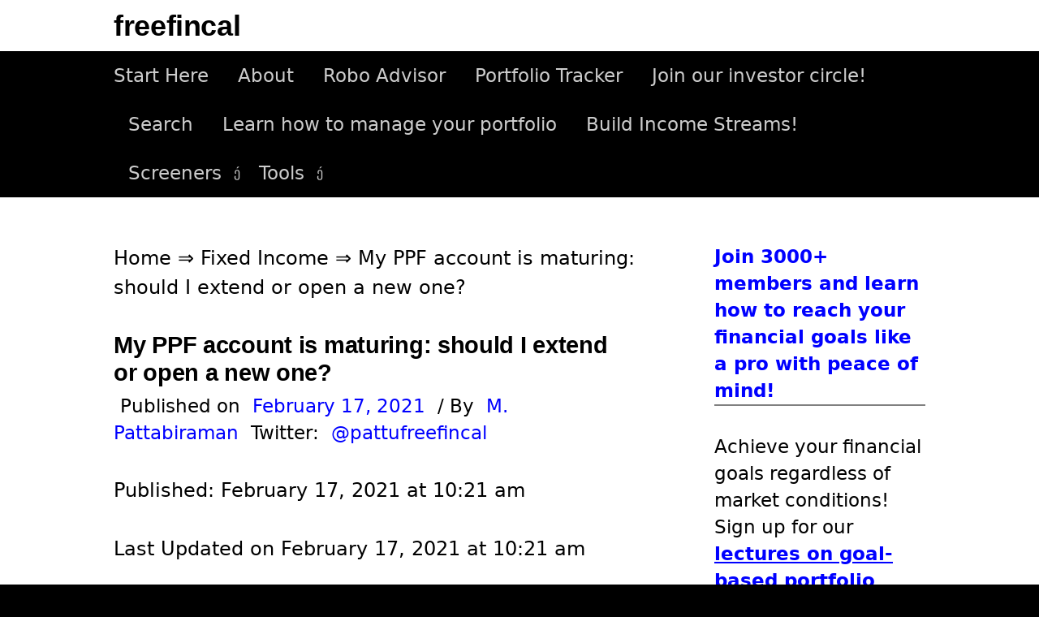

--- FILE ---
content_type: text/html; charset=UTF-8
request_url: https://freefincal.com/my-ppf-account-is-maturing-should-i-extend-or-open-a-new-one/
body_size: 27073
content:
<!DOCTYPE html> <!--[if IE 8]><html class="ie8" lang="en-US"> <![endif]--> <!--[if !(IE 8) ]><!--><html lang="en-US"> <!--<![endif]--><head><meta charset="UTF-8"><meta name="viewport" content="width=device-width, initial-scale=1"><link rel="profile" href="https://gmpg.org/xfn/11"><link rel="pingback" href="https://freefincal.com/xmlrpc.php"> <!--[if lt IE 9]> <script src="https://freefincal.com/wp-content/themes/first/js/html5shiv.js"></script> <![endif]--> <script type="text/javascript">window.flatStyles=window.flatStyles||''
window.lightspeedOptimizeStylesheet=function(){const currentStylesheet=document.querySelector('.tcb-lightspeed-style:not([data-ls-optimized])')
if(currentStylesheet){try{if(currentStylesheet.sheet&&currentStylesheet.sheet.cssRules){if(window.flatStyles){if(this.optimizing){setTimeout(window.lightspeedOptimizeStylesheet.bind(this),24)}else{this.optimizing=true;let rulesIndex=0;while(rulesIndex<currentStylesheet.sheet.cssRules.length){const rule=currentStylesheet.sheet.cssRules[rulesIndex]
if(rule.type===CSSRule.STYLE_RULE&&window.flatStyles.includes(`${rule.selectorText}{`)){currentStylesheet.sheet.deleteRule(rulesIndex)}else{rulesIndex++}}
currentStylesheet.setAttribute('data-ls-optimized','1')
window.flatStyles+=currentStylesheet.innerHTML
this.optimizing=false}}else{window.flatStyles=currentStylesheet.innerHTML
currentStylesheet.setAttribute('data-ls-optimized','1')}}}catch(error){console.warn(error)}
if(currentStylesheet.parentElement.tagName!=='HEAD'){const stylesheetID=currentStylesheet.id;if((!stylesheetID||(stylesheetID&&!document.querySelector(`head #${stylesheetID}`)))){document.head.prepend(currentStylesheet)}else{currentStylesheet.remove();}}}}
window.lightspeedOptimizeFlat=function(styleSheetElement){if(document.querySelectorAll('link[href*="thrive_flat.css"]').length>1){styleSheetElement.setAttribute('disabled',true)}else{if(styleSheetElement.parentElement.tagName!=='HEAD'){document.head.append(styleSheetElement)}}}</script> <meta name='robots' content='index, follow, max-image-preview:large, max-snippet:-1, max-video-preview:-1' /> <style id="aoatfcss" media="all">@charset "UTF-8";@media only screen and (max-width:774px){body{margin-top:0!important}}h1,h2,p,ul{overflow-wrap:break-word}:root{--wp--preset--font-size--normal:16px;--wp--preset--font-size--huge:42px;--tcb-background-author-image:url(https://secure.gravatar.com/avatar/9e1c59b359c1421a29f6d8c5982db05c?s=256&d=blank&r=g);--tcb-background-user-image:url(/wp-content/cache/autoptimize/css/);--tcb-background-featured-image-thumbnail:url(https://freefincal.com/wp-content/plugins/thrive-leads/tcb/editor/css/images/featured_image.png)}.screen-reader-text{border:0;-webkit-clip-path:inset(50%);clip-path:inset(50%);margin:-1px;padding:0;word-wrap:normal!important;clip:rect(1px,1px,1px,1px);height:1px;overflow:hidden;position:absolute!important;width:1px}body{--wp--preset--color--black:#000;--wp--preset--color--cyan-bluish-gray:#abb8c3;--wp--preset--color--white:#fff;--wp--preset--color--pale-pink:#f78da7;--wp--preset--color--vivid-red:#cf2e2e;--wp--preset--color--luminous-vivid-orange:#ff6900;--wp--preset--color--luminous-vivid-amber:#fcb900;--wp--preset--color--light-green-cyan:#7bdcb5;--wp--preset--color--vivid-green-cyan:#00d084;--wp--preset--color--pale-cyan-blue:#8ed1fc;--wp--preset--color--vivid-cyan-blue:#0693e3;--wp--preset--color--vivid-purple:#9b51e0;--wp--preset--gradient--vivid-cyan-blue-to-vivid-purple:linear-gradient(135deg,rgba(6,147,227,1) 0%,#9b51e0 100%);--wp--preset--gradient--light-green-cyan-to-vivid-green-cyan:linear-gradient(135deg,#7adcb4 0%,#00d082 100%);--wp--preset--gradient--luminous-vivid-amber-to-luminous-vivid-orange:linear-gradient(135deg,rgba(252,185,0,1) 0%,rgba(255,105,0,1) 100%);--wp--preset--gradient--luminous-vivid-orange-to-vivid-red:linear-gradient(135deg,rgba(255,105,0,1) 0%,#cf2e2e 100%);--wp--preset--gradient--very-light-gray-to-cyan-bluish-gray:linear-gradient(135deg,#eee 0%,#a9b8c3 100%);--wp--preset--gradient--cool-to-warm-spectrum:linear-gradient(135deg,#4aeadc 0%,#9778d1 20%,#cf2aba 40%,#ee2c82 60%,#fb6962 80%,#fef84c 100%);--wp--preset--gradient--blush-light-purple:linear-gradient(135deg,#ffceec 0%,#9896f0 100%);--wp--preset--gradient--blush-bordeaux:linear-gradient(135deg,#fecda5 0%,#fe2d2d 50%,#6b003e 100%);--wp--preset--gradient--luminous-dusk:linear-gradient(135deg,#ffcb70 0%,#c751c0 50%,#4158d0 100%);--wp--preset--gradient--pale-ocean:linear-gradient(135deg,#fff5cb 0%,#b6e3d4 50%,#33a7b5 100%);--wp--preset--gradient--electric-grass:linear-gradient(135deg,#caf880 0%,#71ce7e 100%);--wp--preset--gradient--midnight:linear-gradient(135deg,#020381 0%,#2874fc 100%);--wp--preset--duotone--dark-grayscale:url(/wp-content/cache/autoptimize/css/);--wp--preset--duotone--grayscale:url(/wp-content/cache/autoptimize/css/);--wp--preset--duotone--purple-yellow:url(/wp-content/cache/autoptimize/css/);--wp--preset--duotone--blue-red:url(/wp-content/cache/autoptimize/css/);--wp--preset--duotone--midnight:url(/wp-content/cache/autoptimize/css/);--wp--preset--duotone--magenta-yellow:url(/wp-content/cache/autoptimize/css/);--wp--preset--duotone--purple-green:url(/wp-content/cache/autoptimize/css/);--wp--preset--duotone--blue-orange:url(/wp-content/cache/autoptimize/css/);--wp--preset--font-size--small:13px;--wp--preset--font-size--medium:20px;--wp--preset--font-size--large:36px;--wp--preset--font-size--x-large:42px}html{font-family:sans-serif;-ms-text-size-adjust:100%;-webkit-text-size-adjust:100%}article,aside,header,main,nav{display:block}a{background-color:transparent;color:inherit;text-decoration:none}hr{-moz-box-sizing:content-box;box-sizing:content-box;background-color:#eee;border:0;height:1px;margin:0 0 1.5em}input,select{color:inherit;font:inherit;margin:0}select{text-transform:none}input::-moz-focus-inner{border:0;padding:0}input{line-height:normal}input[type=search]{-webkit-appearance:textfield;-moz-box-sizing:content-box;-webkit-box-sizing:content-box;box-sizing:content-box}input[type=search]::-webkit-search-cancel-button,input[type=search]::-webkit-search-decoration{-webkit-appearance:none}body{margin:0;color:#000;font-family:source sans pro,sans-serif;line-height:1.5;word-wrap:break-word}@media screen and (min-width:783px){html{font-size:100%}body{font-size:18px}}h1,h2{clear:both;color:#000;font-family:source sans pro,sans-serif;font-weight:600;letter-spacing:-.01em;line-height:1.4}h1{margin:2em 0 1em;font-size:2.25rem}h2{font-size:1.75rem;margin-bottom:1em;margin-top:2em}p{margin:0 0 1.5em}strong{font-weight:700}ul{margin:0 0 1.5em 2em;padding:0}li>ul{margin-bottom:0;margin-left:1.5em}input,input[type=search],select{-moz-box-sizing:border-box;-webkit-box-sizing:border-box;box-sizing:border-box;max-width:100%}input[type=submit]{-webkit-appearance:button;background-color:#222;border:none;border-radius:4px;color:#eee;font-size:87.5%;line-height:1;padding:1em 1.5em;text-transform:uppercase}input[type=search]{border:1px solid #e6e6e6;color:#666;margin-top:.4em;padding:.6em}.site-content:after,.site-content:before,.site-header:after,.site-header:before,.site-top:after,.site-top:before{content:'';display:table}.site-content:after,.site-header:after,.site-top:after{clear:both}.site{background-color:#fff;margin-left:auto;margin-right:auto}.site-content,.site-top{margin-left:auto;margin-right:auto;max-width:644px;padding:0 20px}.site-content{margin-bottom:24px}.sidebar-area{border-top:3px solid #eee;padding-top:56px}@media screen and (min-width:783px){.main-navigation,.site-top{margin-left:auto;margin-right:auto;max-width:1000px;padding:0 45px}}@media screen and (min-width:960px){.site-content{max-width:1000px;padding:0 45px}.header-side .site-top{text-align:left}.header-side .site-top-table{display:table;width:100%}.header-side .site-branding{display:table-cell;vertical-align:middle}.header-side .site-title{display:inline-block}.content-area{float:left;width:64.4%}.sidebar-area{border-top:none;float:right;padding-top:0;width:26%}}.site-header{border-bottom:1px solid #eee;margin-bottom:56px}.site-top{text-align:center;margin-bottom:10px;margin-top:10px}.site-title{font-size:36px;line-height:1.2;margin-bottom:0;margin-top:0;vertical-align:middle}.site-description{color:#000;font-size:93.8%;line-height:1.4}@media screen and (min-width:783px){.site-title{font-size:40px}}.main-navigation a,.menu-toggle,.site-bar{line-height:60px}.main-navigation{font-size:93.8%;position:relative}.menu-toggle{text-transform:normal}.menu-toggle:before{content:'\f419';display:inline-block;font:14px/1 Genericons;-webkit-font-smoothing:antialiased;margin-right:10px;position:relative;top:-1px;vertical-align:middle}.main-navigation ul{display:none;list-style:none;margin:0}.main-navigation a,.menu-toggle{color:rgba(255,255,255,.8);padding:0 20px}.main-navigation a{border-top:1px solid #555;border-color:rgba(255,255,255,.2);display:block}.main-navigation ul ul a{padding-left:30px}@media screen and (min-width:783px){.menu-toggle{display:none}.main-navigation ul{display:block}.main-navigation a{border-top:none;padding:0 18px}.main-navigation ul ul a{padding-left:18px}.main-navigation li{position:relative}.main-navigation ul.menu{letter-spacing:-.4em;padding-right:30px;text-align:center;text-transform:normal}.header-side .main-navigation ul.menu{text-align:left}.main-navigation ul.menu>li{display:inline-block;letter-spacing:normal;white-space:nowrap;text-align:left}.main-navigation ul.menu>li:first-child>a{padding-left:0}.main-navigation ul.menu>li.menu-item-has-children>a{padding-right:28px}.main-navigation ul.menu>li.menu-item-has-children>a:after{content:'\f431';font:16px/1 Genericons;-webkit-font-smoothing:antialiased;position:absolute;right:5px;top:22px}.main-navigation ul ul{left:-9999px;opacity:0;position:absolute;text-transform:none;top:100%;white-space:normal;width:180px;z-index:99999}.main-navigation ul ul li a{border-top:1px solid #555;border-color:rgba(255,255,255,.2);line-height:1.5;padding-bottom:14px;padding-top:14px}}.menu a:before{border:1px solid #ddd;border-radius:50%;color:#999;display:inline-block;font:18px/1 Genericons;-webkit-font-smoothing:antialiased;margin-right:8px;padding:6px;position:relative;vertical-align:middle}.main-navigation a:before{border-color:rgba(255,255,255,.3);color:rgba(255,255,255,.7)}.hentry{border-bottom:1px solid #eee;margin-bottom:48px}.entry-header{margin-bottom:36px}.entry-title{font-size:2.25rem;line-height:1.2;margin-bottom:8px;margin-top:0}.entry-header-meta{color:#00f;font-size:93.8%;margin-bottom:36px;text-transform:normal}.meta-sep{color:#000;margin:0 8px}.entry-summary{margin-bottom:48px}.continue-reading{text-transform:uppercase}.featured{background-color:#00611c;border-radius:3px;color:#fff;font-size:87.5%;margin-left:12px;padding:3px 9px}.widget{color:#555;font-size:93.8%;margin-bottom:48px}.widget-title{font-size:1.063rem;letter-spacing:0;margin-bottom:16px;margin-top:0;text-transform:normal}.widget a{text-decoration:underline}.footer-widget input[type=submit]{background-color:#666;background:rgba(255,255,255,.3)}.widget_search input[type=search]{max-width:300px;width:100%}.widget_search .search-submit{display:none}html{font-size:80%}body{background-color:#f5f4f2;font-size:24px}@media screen and (max-width:782px){html{font-size:72%}body{font-size:22.6px}}.main-navigation ul ul,.site-bar{background-color:#000}.entry-summary a{text-decoration:underline;color:#0003dd}.site-title a{color:#000}body.custom-background{background-color:#000}</style><link rel="stylesheet" media="print" href="https://freefincal.com/wp-content/cache/autoptimize/css/autoptimize_93d536532b6ee2154fa16396d78913ae.css" onload="this.onload=null;this.media='all';"><noscript id="aonoscrcss"><link media="all" href="https://freefincal.com/wp-content/cache/autoptimize/css/autoptimize_93d536532b6ee2154fa16396d78913ae.css" rel="stylesheet"></noscript><title>My PPF account is maturing: should I extend or open a new one?</title><meta name="description" content="When we open a PPF account, the maturity date seems far away; However time flies, and before we realise it, it is time to make a decision: should I extend" /><link rel="canonical" href="https://freefincal.com/my-ppf-account-is-maturing-should-i-extend-or-open-a-new-one/" /><meta property="og:locale" content="en_US" /><meta property="og:type" content="article" /><meta property="og:title" content="My PPF account is maturing: should I extend or open a new one?" /><meta property="og:description" content="When we open a PPF account, the maturity date seems far away; However time flies, and before we realise it, it is time to make a decision: should I extend" /><meta property="og:url" content="https://freefincal.com/my-ppf-account-is-maturing-should-i-extend-or-open-a-new-one/" /><meta property="og:site_name" content="freefincal" /><meta property="article:publisher" content="https://www.facebook.com/freefincal" /><meta property="article:published_time" content="2021-02-17T04:51:50+00:00" /><meta property="og:image" content="https://freefincal.com/wp-content/uploads/2022/07/idea-concept-feature-image.jpg" /><meta property="og:image:width" content="1280" /><meta property="og:image:height" content="720" /><meta property="og:image:type" content="image/jpeg" /><meta name="author" content="M. Pattabiraman" /><meta name="twitter:card" content="summary_large_image" /><meta name="twitter:creator" content="@pattufreefincal" /><meta name="twitter:site" content="@freefincal" /><meta name="twitter:label1" content="Written by" /><meta name="twitter:data1" content="M. Pattabiraman" /><meta name="twitter:label2" content="Est. reading time" /><meta name="twitter:data2" content="4 minutes" /><link rel='dns-prefetch' href='//stats.wp.com' /><link href='https://googleads.g.doubleclick.net' rel='preconnect' /><link rel="alternate" type="application/rss+xml" title="freefincal &raquo; Feed" href="https://freefincal.com/feed/" /><link rel="alternate" type="application/rss+xml" title="freefincal &raquo; Comments Feed" href="https://freefincal.com/comments/feed/" /><link rel="alternate" title="oEmbed (JSON)" type="application/json+oembed" href="https://freefincal.com/wp-json/oembed/1.0/embed?url=https%3A%2F%2Ffreefincal.com%2Fmy-ppf-account-is-maturing-should-i-extend-or-open-a-new-one%2F" /><link rel="alternate" title="oEmbed (XML)" type="text/xml+oembed" href="https://freefincal.com/wp-json/oembed/1.0/embed?url=https%3A%2F%2Ffreefincal.com%2Fmy-ppf-account-is-maturing-should-i-extend-or-open-a-new-one%2F&#038;format=xml" /> <noscript></noscript> <noscript><link rel='stylesheet' href='https://freefincal.com/wp-content/cache/autoptimize/css/autoptimize_single_d8bd920e83eb0256ac1b8c7f34715845.css?ver=3.42.0' type='text/css' media='all' /></noscript><link rel='stylesheet' id='taxopress-frontend-css-css' href='https://freefincal.com/wp-content/cache/autoptimize/css/autoptimize_single_d8bd920e83eb0256ac1b8c7f34715845.css?ver=3.42.0' type='text/css' media='print' onload="this.onload=null;this.media='all';" /><link rel="https://api.w.org/" href="https://freefincal.com/wp-json/" /><link rel="alternate" title="JSON" type="application/json" href="https://freefincal.com/wp-json/wp/v2/posts/55648" /><link rel="EditURI" type="application/rsd+xml" title="RSD" href="https://freefincal.com/xmlrpc.php?rsd" /><meta name="generator" content="WordPress 6.9" /><link rel='shortlink' href='https://freefincal.com/?p=55648' /><link rel="manifest" href="/superpwa-manifest.json"><meta name="theme-color" content="#0000ff"><script type="application/ld+json">{"@context":"https://schema.org","@type":"ReportageNewsArticle","url":"https://freefincal.com/my-ppf-account-is-maturing-should-i-extend-or-open-a-new-one/","headline":"My PPF account is maturing: should I extend or open a new one?","mainEntityOfPage":"https://freefincal.com/my-ppf-account-is-maturing-should-i-extend-or-open-a-new-one/","datePublished":"2021-02-17T10:21:50+0530","dateModified":"2021-02-17T10:21:50+0530","isAccessibleForFree":"true","author":{"@type":"Person","name":"M. Pattabiraman","url":"https://freefincal.com/pattabiraman/","description":"Dr M. Pattabiraman, PhD, is the founder of freefincal and associate professor at IIT, Madras since 2006. He is the author of three books, You can be rich too with goal-based investing (CNBC TV18); Gamechanger: Forget Start-ups, Join Corporate and Still Live the Rich Life you want; Chinchu Gets a Superpower!. With an experience of over ten years, his expertise includes mutual fund analysis, investment risk, retirement planning, stock valuation and personal finance. Popularly known as Pattu, Dr M. Pattabiraman has written three books (1) You can be rich too with goal-based investing (CNBC TV18); (2) Gamechanger: Forget Start-ups, Join Corporate and Still Live the Rich Life you want and (3) Chichu Gets a Superpower! and seven other free e-books on various topics of money management. He has been profiled in the Economic Times and Livemint. He is a contributor to the Economic Times. The freefincal YouTube channel has more than 1000 videos on personal finance and DIY investing. Regular viewers are accustomed to Pattu's opening lines and callsign, Hi, I am pattu from freefincal! He is a patron and co-founder of Fee-only India an organisation that promotes unbiased, commission-free investment advice. Pattabiraman specialises in financial goal-based portfolio management where the investment risk is gauged based on need alone regardless of market movements. This has resulted in a unique open-source robo advisory template and a hand-picked set of mutual funds called plumbline. His analytical tools and research on mutual fund investing, stock selection, pre-retirement planning, post-retirement risk management and other aspects of portfolio management are published regularly at freefincal since May 2012. The site serves more than three million readers per year (5 million page views). He conducts free money management sessions for corporates and associations(see details below). Previous engagements include World Bank, RBI,BHEL, Asian Paints, TamilNadu Investors Association etc. He follows strict journalistic integrity.","sameAs":["https://freefincal.com/pattabiraman/","https://earnfromskills.com/pattabiraman/","http://iitm.irins.org/profile/61945","https://twitter.com/pattufreefincal","https://in.linkedin.com/in/pattabiraman-m-29376a7","https://physics.iitm.ac.in/faculty-inner.php?fuid=58","https://mpattabiraman.com/","https://www.goodreads.com/author/show/16010136.M_Pattabiraman","https://www.amazon.in/M-Pattabiraman/e/B01NAAY1PZ/","https://www.amazon.in/You-Can-Rich-Too-Investing/dp/9384061379","https://play.google.com/store/books/details?id=6MhwEAAAQBAJ","https://scholar.google.co.in/citations?user=wcYayEgAAAAJ&hl=en","https://economictimes.indiatimes.com/prime/money-and-markets/meet-pattabiraman-the-man-who-helps-many-plan-a-better-retirement-through-his-calculators/primearticleshow/83410086.cms","https://www.reddit.com/r/FIREIndia/comments/6uhx0b/i_am_pattu_from_debt_to_fi_it_has_been_a_bumpy/","https://www.livemint.com/money/personal-finance/light-the-fire-and-lose-the-fear-of-getting-fired-1552921001005.html","https://economictimes.indiatimes.com/wealth/invest/mutual-fund-advisers-earning-commission-from-amcs-may-not-give-you-the-best-advise/articleshow/61699453.cms","https://economictimes.indiatimes.com/wealth/invest/diy-investing-is-not-everybodys-cup-of-tea-view/articleshow/66998126.cms","https://bit.ly/3TsC1t5","https://www.crunchbase.com/person/pattabiraman-m/","https://www.slideshare.net/pattabiramanmurari","https://economictimes.indiatimes.com/prime/money-and-markets/meet-pattabiraman-the-man-who-helps-many-plan-a-better-retirement-through-his-calculators/primearticleshow/83410086.cms","https://www.livemint.com/money/personal-finance/why-it-is-difficult-to-find-an-investment-advisor-in-india-11646327004631.html","https://www.livemint.com/money/personal-finance/can-your-fire-dreams-get-past-the-covid-19-impact-11589819859075.html","https://www.morningstar.in/posts/48604/business-grew-sebi-came-direct-plans.aspx","https://www.livemint.com/money/personal-finance/why-it-is-difficult-to-find-an-investment-advisor-in-india-11646327004631.html","https://g.co/kgs/bJat5m","https://publications.iitm.ac.in/researcher/m-pattabiraman","https://www.audible.in/pd/Lets-Get-RICH-With-PATTU-Podcast/B0C6HL5QMT","https://podcasts.google.com/feed/[base64]","https://open.spotify.com/show/7zwcludSkOiGyHb2c4vRcc","https://podcasts.apple.com/us/podcast/lets-get-rich-with-pattu/id1689525147","https://www.amazon.in/dp/B0C6HK988M?ref_=cm_sw_r_cp_ud_dp_CBAC9K8VJ7HG35FKT91F","https://www.jiosaavn.com/shows/lets-get-rich-with-pattu%21/1/4HrwuoZely0_","https://gaana.com/podcast/lets-get-rich-with-pattu-season-1","https://www.iheart.com/podcast/1300-lets-get-rich-with-pattu-116031514/","https://www.deezer.com/show/6086345","https://hack2skill.com/hack/sebi-empowering-investors-hackathon#judges-link","https://www.reddit.com/r/IndianStockMarket/comments/161urww/m_pattabiraman_is_my_absolutely_favourite/","https://labourlawadvisor.in/blog/jagruk-talks-with-dr-pattabiraman-how-to-plan-for-retirement/","https://www.t5eiitm.org/a-passion-for-teaching/","https://www.outlookindia.com/business/sebi-shares-calculator-by-iit-m-professor-that-allows-changing-asset-allocation-over-investment-tenure-news-272691"],"honorificPrefix":"Dr","honorificSuffix":"PhD","affiliation":"Indian Institute of Technology, Madras, Chennai India","alumniOf":"Indian Institute of Technology, Madras, Chennai India","hasCredential":"Doctor of Philosophy","hasOccupation":{"@type":"Occupation","name":"Associate Professor Department of Physics, IIT, Madras","estimatedSalary":[{"@type":"MonetaryAmountDistribution","name":"base","currency":"INR","percentile10":"139600","percentile25":"152500","median":"171700","percentile75":"193300","percentile90":"211300","duration":"P1M"}],"occupationLocation":[{"@type":"City","name":"Chennai"}],"educationRequirements":"PhD in Physics","responsibilities":"Teaching undergraduate of engineering and post-graduate students of Science, guiding doctoral students and Research in Quantum Optics, Retirement Planning, Mutual Funds, Market Risk, Goal-based investing and financial planning, creating and editing reportage news articles for freefincal.com, curating freefincal's list of fee-only financial planners for its community of readers","skills":"capable of simplfying complex topics in advanced physics, retirement planning, investment risks, mutual funds and financial planning in the form of simple calculators and easy-to-understand books, articles and videos","description":"Dr. M Pattabiraman is an expert teacher of physics. With over 20 years of teaching experience he is often called the one of the best teachers of IIT Madras or its coolest faculty. He has guided three students to a PhD in physics, published four books and more than 2000 articles on retirement planning, mutual fund investing, investment risk, goal-based investing and financial planning. His calcualtors have been published by the Indian market regulator SEBI. His courses and tools are being used by thousands of freefincal community members which comprise DIY investors and financial advisors. He is one of the trusted experts in personal finance","mainEntityOfPage":{"@type":"WebPage","lastReviewed":"2021-02-17T10:21:50+0530"}},"knowsAbout":["retirement planning","mutual funds","stocks","investment risk","portfolio management","data analysis","backtesting","life insurance","health insurance","quantum optics","atomic and molecular physics","condensed matter physics","statistical physics"],"knowsLanguage":["English","Tamil"],"Spouse":{"@id":"https://ramaneelamegam.com/","sameAs":["https://www.facebook.com/rama.neelamegam","https://www.instagram.com/ramaneelamegam/","https://twitter.com/ramapics","https://www.facebook.com/ramasnaps/"],"@type":"Person","name":"Rama Neelamegam"},"gender":"Male","birthDate":"1974-09-01","birthPlace":{"@id":"https://en.wikipedia.org/wiki/Chennai","@type":"Place","name":"Chennai, India"},"email":["pattu@freefincal.com","pattabiramanmurari@gmail.com","freefincal@gmail.com","pattu@iitm.ac.in","pattu@physics.iitm.ac.in"],"subjectOf":["https://economictimes.indiatimes.com/prime/money-and-markets/meet-pattabiraman-the-man-who-helps-many-plan-a-better-retirement-through-his-calculators/primearticleshow/83410086.cms","https://www.livemint.com/money/personal-finance/light-the-fire-and-lose-the-fear-of-getting-fired-1552921001005.html","https://www.reddit.com/r/IndianStockMarket/comments/161urww/m_pattabiraman_is_my_absolutely_favourite/","https://labourlawadvisor.in/blog/jagruk-talks-with-dr-pattabiraman-how-to-plan-for-retirement/","https://www.t5eiitm.org/a-passion-for-teaching/","https://www.outlookindia.com/business/sebi-shares-calculator-by-iit-m-professor-that-allows-changing-asset-allocation-over-investment-tenure-news-272691"],"award":"Young Faculty Recognition Award, IIT Madras, 2012","brand":"freefincal","callsign":"hi I am pattu from freefincal","image":{"@type":"ImageObject","url":"https://freefincal.com/wp-content/uploads/2019/08/pattu-author-each-post.webp","width":"83","height":"83","caption":"Dr. M. Pattabiraman"}},"description":"When we open a PPF account, the maturity date seems far away; However time flies, and before we realise it, it is time to make a decision: should I extend my PPF account for another five years or should I open a new one? The answer always depends on ","keywords":null,"image":{"@type":"ImageObject","url":"https://freefincal.com/wp-content/uploads/2022/07/idea-concept-feature-image.jpg","width":1280,"height":720},"publisher":{"@type":"NewsMediaOrganization","name":"freefincal","ethicsPolicy":"https://freefincal.com/policies-standards/#Ethics_policy","missionCoveragePrioritiesPolicy":"https://freefincal.com/policies-standards/#Mission_statement","diversityPolicy":"https://freefincal.com/policies-standards/","correctionsPolicy":"https://freefincal.com/policies-standards/#Corrections_policy/","verificationFactCheckingPolicy":"https://freefincal.com/policies-standards/#Verification_and_fact-checking_standards","unnamedSourcesPolicy":"https://freefincal.com/policies-standards/#Policy_on_sources","actionableFeedbackPolicy":"https://freefincal.com/policies-standards/#Ways_to_contact_freefincal","logo":{"@type":"ImageObject","url":"https://freefincal.com/wp-content/uploads/2019/10/Freefincal-AMP-logo-Oct-2019.jpg","width":520,"height":60}}}</script> <script data-pagespeed-no-defer>navigator.serviceWorker.register('/superpwa-sw.js')</script><meta name="generator" content="speculation-rules 1.6.0"><link rel="icon" href="https://freefincal.com/wp-content/uploads/2021/10/cropped-Freefincal-favicon-32x32.jpg" sizes="32x32" /><link rel="icon" href="https://freefincal.com/wp-content/uploads/2021/10/cropped-Freefincal-favicon-192x192.jpg" sizes="192x192" /><link rel="apple-touch-icon" href="https://freefincal.com/wp-content/uploads/2021/10/cropped-Freefincal-favicon-180x180.jpg" /><meta name="msapplication-TileImage" content="https://freefincal.com/wp-content/uploads/2021/10/cropped-Freefincal-favicon-270x270.jpg" /><style>body{font-family:-apple-system,system-ui,BlinkMacSystemFont,'Segoe UI',Roboto,Oxygen,Ubuntu,Cantarell,'Fira Sans','Droid Sans','Helvetica Neue',sans-serif !important}code{font-family:Menlo,Consolas,Monaco,Liberation Mono,Lucida Console,monospace !important}</style></head><body class="wp-singular post-template-default single single-post postid-55648 single-format-standard custom-background wp-theme-first page-id-55648 has-avatars header-side footer-side footer-3"><div id="page" class="hfeed site"> <a class="skip-link screen-reader-text" href="#content">Skip to content</a><header id="masthead" class="site-header" role="banner"><div class="site-top"><div class="site-top-table"><div class="site-branding"><h2 class="site-title"><a href="https://freefincal.com/" rel="home">freefincal</a></h2><div class="site-description"></div></div></div></div><div class="site-bar"><nav id="site-navigation" class="main-navigation" role="navigation"><div class="menu-toggle">Menu</div><div class="menu-freefincal-container"><ul id="menu-freefincal" class="menu"><li id="menu-item-64777" class="menu-item menu-item-type-custom menu-item-object-custom menu-item-64777"><a href="https://freefincal.com/welcome-to-freefincal/">Start Here</a></li><li id="menu-item-64776" class="menu-item menu-item-type-custom menu-item-object-custom menu-item-64776"><a href="https://freefincal.com/about/">About</a></li><li id="menu-item-64769" class="menu-item menu-item-type-custom menu-item-object-custom menu-item-64769"><a href="https://freefincal.com/robo-advisory-software/">Robo Advisor</a></li><li id="menu-item-72125" class="menu-item menu-item-type-custom menu-item-object-custom menu-item-72125"><a href="https://freefincal.com/track-your-mutual-fund-and-stock-investments-with-this-google-sheet/">Portfolio Tracker</a></li><li id="menu-item-108414" class="menu-item menu-item-type-custom menu-item-object-custom menu-item-108414"><a href="https://freefincal.com/freefincal-investor-circle/">Join our investor circle!</a></li><li id="menu-item-68865" class="menu-item menu-item-type-custom menu-item-object-custom menu-item-68865"><a href="https://freefincal.com/search/">Search</a></li><li id="menu-item-64771" class="menu-item menu-item-type-custom menu-item-object-custom menu-item-64771"><a href="https://freefincal.com/gms-course-faq/">Learn how to manage your portfolio</a></li><li id="menu-item-64770" class="menu-item menu-item-type-custom menu-item-object-custom menu-item-64770"><a href="https://freefincal.com/course-contents-how-to-get-people-to-pay-for-your-skills/">Build Income Streams!</a></li><li id="menu-item-108308" class="unclickable menu-item menu-item-type-custom menu-item-object-custom menu-item-has-children menu-item-108308"><a href="#">Screeners</a><ul class="sub-menu"><li id="menu-item-64775" class="menu-item menu-item-type-custom menu-item-object-custom menu-item-64775"><a href="https://freefincal.com/category/monthly-fund-screeners/equity-mf-screener/">Equity MF screener</a></li><li id="menu-item-108310" class="menu-item menu-item-type-custom menu-item-object-custom menu-item-108310"><a href="https://freefincal.com/category/monthly-fund-screeners/debt-mf-screener/">Debt and Hybrid MF Screeners</a></li><li id="menu-item-64773" class="menu-item menu-item-type-custom menu-item-object-custom menu-item-64773"><a href="https://freefincal.com/category/stock-listing/">Stock Screener</a></li><li id="menu-item-108311" class="menu-item menu-item-type-custom menu-item-object-custom menu-item-108311"><a href="https://freefincal.com/category/monthly-fund-screeners/index-fund-screener/">Index Fund Screener</a></li><li id="menu-item-199633" class="menu-item menu-item-type-custom menu-item-object-custom menu-item-199633"><a href="https://freefincal.com/category/monthly-fund-screeners/nps-fund-screener/">NPS Screener</a></li><li id="menu-item-108312" class="menu-item menu-item-type-custom menu-item-object-custom menu-item-108312"><a href="https://freefincal.com/category/monthly-fund-screeners/etf-screener/">ETF Screener</a></li></ul></li><li id="menu-item-72124" class="unclickable menu-item menu-item-type-custom menu-item-object-custom menu-item-has-children menu-item-72124"><a href="#">Tools</a><ul class="sub-menu"><li id="menu-item-146216" class="menu-item menu-item-type-post_type menu-item-object-post menu-item-146216"><a href="https://freefincal.com/review-your-goal-based-investment-portfolio-with-this-auditing-tool/">Portfolio Review Tool</a></li><li id="menu-item-64772" class="menu-item menu-item-type-custom menu-item-object-custom menu-item-64772"><a href="https://freefincal.com/tool-for-tactical-buying-and-selling-using-moving-averages/">Tactical Buy/Sell</a></li><li id="menu-item-64774" class="menu-item menu-item-type-custom menu-item-object-custom menu-item-64774"><a href="https://freefincal.com/nifty-valuation-tool-stock-market-expensive-cheap/">Nifty PE Tool</a></li><li id="menu-item-74213" class="menu-item menu-item-type-custom menu-item-object-custom menu-item-74213"><a href="https://freefincal.com/a-new-tool-to-compare-five-mf-portfolios-find-overlapping-stocks/">Mutual Portfolio Comparison</a></li></ul></li></ul></div></nav></div></header><div id="content" class="site-content"><div id="primary" class="content-area"><main id="main" class="site-main" role="main"><p id="breadcrumbs"><span><span><a href="https://freefincal.com/">Home</a></span> ⇒ <span><a href="https://freefincal.com/category/fixed-income/">Fixed Income</a></span> ⇒ <span class="breadcrumb_last" aria-current="page">My PPF account is maturing: should I extend or open a new one?</span></span></p><article id="post-55648" class="post-55648 post type-post status-publish format-standard hentry category-fixed-income"><header class="entry-header"><h1 class="entry-title">My PPF account is maturing: should I extend or open a new one?</h1><div class="entry-meta entry-header-meta"> <span class="posted-on"> <span class="meta-sep"> Published on </span> <a href="https://freefincal.com/my-ppf-account-is-maturing-should-i-extend-or-open-a-new-one/" rel="bookmark"><time class="entry-date published updated" datetime="2021-02-17T10:21:50+05:30">February 17, 2021</time></a> </span> <span class="byline"><span class="meta-sep"> / By </span> <span class="author vcard"> <a class="url fn n" href="https://freefincal.com/pattabiraman/">M. Pattabiraman</a> </span> </span> <span class="byline"><span class="meta-sep"> Twitter: </span> <a class="profiletwitter" href="https://twitter.com/pattufreefincal" target="_blank" rel="noopener author">@pattufreefincal</a></div><p>Published: February 17, 2021 at 10:21 am</p></header><div class="entry-content"><p id="post-modified-info">Last Updated on February 17, 2021 at 10:21 am</p><p>When we open a PPF account, the maturity date seems far away; However time flies, and before we realise it, it is time to make a decision: should I extend my PPF account for another five years or should I open a new one? The answer always depends on one&#8217;s personal circumstances, and extension is not the obvious choice—a discussion.</p><p>Let us first consider the options and rules: We all know that a PPF matures after 15 years. Or 15 financial years from the FY of opening. For example, an account opened in FY 2000-01 (or before 31st March 2001) will mature on 1st April 2016. There are three options available to a subscriber after maturity. (1) Close the account and be done with it or open a fresh account. (2) Keep the account open without further contributions. (3) Extend the account for 5 years with further contributions.</p><p>A PPF account can be extended in five-year blocks for life (option 3). The bank or post office staff are expected to be familiar with these options and associated withdrawal limits, but many investors have complained about the difficulty in extending, particularly the second time (15 +5 years after account opening). Therefore before approaching the bank staff, it would be best to understand the rules.</p><p>The key difference between option 2 and 3 is the withdrawal limit. In the case of option 2, the accumulated corpus will continue to earn interest as decided each financial year and one withdrawal per year for any amount can be made. No further contributions are possible.</p><div class='code-block code-block-2 code-block-block-2' style='margin: 8px auto 8px 0; text-align: left; display: block; clear: both;'><div style="border: 5px solid #ccc; padding: 15px; background-color: #f9f9f9; margin: 15px 0;"><p style="text-align: left;"><span style="color: #0000ff;"><a style="color: #0000ff;" href="https://freefincal.com/sign-up-for-our-email-newsletter-and-join-our-community/"><strong>Join 32,000+ readers and get free money management solutions delivered to your inbox!</strong> <strong>Subscribe to get posts via email!</strong></a> <span style="color: #000000;">(Link takes you to our email sign-up form)</span></span></p><hr style="border: 1px solid black;" /><p style="text-align: center;"><strong><a href="https://whatsapp.com/channel/0029VaASeL2CnA7r9oH7vC25" target="_blank" rel="noopener">Join our WhatsApp channel</a></strong></p> <a href="https://whatsapp.com/channel/0029VaASeL2CnA7r9oH7vC25"><img class="wp-image-152387 size-medium lazy-loaded ls-is-cached lazyloaded aligncenter" title="Follow freefincal on WhatsApp Channel" src="https://freefincal.com/wp-content/uploads/2023/09/Follow-freefincal-on-WhatsApp-Channel-300x83.jpg" alt="Follow freefincal on WhatsApp Channel" width="300" height="83" data-src="https://freefincal.com/wp-content/uploads/2023/09/Follow-freefincal-on-WhatsApp-Channel-300x83.jpg" /></a><hr style="border: 1px solid black;" /> <strong>🔥<a href="https://freefincal.com/enjoy-year-end-discounts-on-our-courses-and-robo-advisory-tool/">Want to create a complete financial plan? Learn goal-based investing?  Exclusive access to our DIY tools? Increase your income with your skills? Use this link to enjoy massive discounts on our robo-advisory tool &amp; courses!</a> 🔥</strong></div></div><p>In the case of option 3, the subscriber can only withdraw 60% of the account balance at the start of the extension either in one-shot or spread over the five year period.</p><p>Now, there is no difference in the interest rate or tax treatment between opening a new PPF account after maturity or extending it for five-year blocks. Fresh contributions, in either case, will earn the interest rate applicable for each quarter.</p><p>So the consideration is primarily about the accumulated corpus. One can think of two use-cases:</p><ul><li>Investor starting PPF for retirement; 15 years are up. Less than 15 years remaining to retirement: Retain old PPF account by extending for five years. Redemptions can be made to align asset allocation with future cashflow needs.</li><li>Investor starting PPF for retirement; 15 years are up; 15 financial years or more available before retirement.<ul><li>You can keep extending for five years if your retirement planning and asset allocation is already in place. Redemptions can be made to reset the asset allocation.</li><li>If there is a huge disparity in asset allocation (that is too little equity), then you can consider closing the PPF account and opening a new one. The associated market risks should be kept in mind. Investors refuse to let go of the &#8220;benefits of PPF (or EPF)&#8221; but too much of it can result in a lower retirement corpus in future. As established before, a SIP in a gilt fund has the potential (not a guarantee) to beat PPF even after-tax: <a href="https://freefincal.com/ppf-vs-gilt-mutual-funds-which-has-done-better-over-15-years/">PPF vs Gilt mutual funds: Which has done better over 15 years?</a></li></ul></li><li>PPF is also used to accumulate for a child&#8217;s future. Suppose the account is in the child&#8217;s name with the parent as guardian. If the account was opened immediately upon the birth of the child, the maturity date would be a few years before graduation from school. In this case, even an extension without further contributions would do as the liquidity is maximum &#8211; the full amount can be withdrawn at any time. In this case, the PPF account should not be transferred to the child after she turns 18 as there is no benefit in doing so.<ul><li>The account can also be extended with contributions to handle PG expenses or marriage.</li></ul></li><li>Some parent would like to extend the PPF with further contributions until the child turns 18 and then transfer the active account in their name. There is nothing wrong with this, but if 15 years can pass quickly, five years pass thrice as fast. The children will have to be responsible enough to extend every five years &#8211; which at the time of writing has to be done offline.<ul><li>I would recommend closing the minor PPF account after it has run its course (pay for UG or PG etc.). The child can open a fresh PPF account when they start earning. This would give them a fresh 15Y to build a corpus from scratch and appreciate the power of compounding on their own. This would also allow them time to &#8216;grow up&#8217; and not crib about the offline transaction if that is the case even then. There is a certain joy in watching the PPF account from zero to something grand even if the rates are lower in future: <a href="https://freefincal.com/worried-about-low-ppf-interest-rate-here-is-why-it-could-drop-further/">Worried about low PPF interest rate? Here is why it could drop further</a></li></ul></li></ul><p>In summary, the fate of a matured PPF account (as with all personal finance decisions) depends on our need and our appreciation of risks &#8211; either market linked risk or fixed income risk. An extension is not an obvious choice.</p><p>&nbsp;</p><div class='heateorSssClear'></div><div  class='heateor_sss_sharing_container heateor_sss_horizontal_sharing' data-heateor-sss-href='https://freefincal.com/my-ppf-account-is-maturing-should-i-extend-or-open-a-new-one/'><div class='heateor_sss_sharing_title' style="font-weight:bold" >Do share this article with your friends using the buttons below.</div><div class="heateor_sss_sharing_ul"><a aria-label="Facebook" class="heateor_sss_facebook" href="https://www.facebook.com/sharer/sharer.php?u=https%3A%2F%2Ffreefincal.com%2Fmy-ppf-account-is-maturing-should-i-extend-or-open-a-new-one%2F" title="Facebook" rel="nofollow noopener" target="_blank" style="font-size:32px!important;box-shadow:none;display:inline-block;vertical-align:middle"><span class="heateor_sss_svg" style="background-color:#0765FE;width:35px;height:35px;border-radius:999px;display:inline-block;opacity:1;float:left;font-size:32px;box-shadow:none;display:inline-block;font-size:16px;padding:0 4px;vertical-align:middle;background-repeat:repeat;overflow:hidden;padding:0;cursor:pointer;box-sizing:content-box"><svg style="display:block;border-radius:999px;" focusable="false" aria-hidden="true" xmlns="http://www.w3.org/2000/svg" width="100%" height="100%" viewbox="0 0 32 32"><path fill="#fff" d="M28 16c0-6.627-5.373-12-12-12S4 9.373 4 16c0 5.628 3.875 10.35 9.101 11.647v-7.98h-2.474V16H13.1v-1.58c0-4.085 1.849-5.978 5.859-5.978.76 0 2.072.15 2.608.298v3.325c-.283-.03-.775-.045-1.386-.045-1.967 0-2.728.745-2.728 2.683V16h3.92l-.673 3.667h-3.247v8.245C23.395 27.195 28 22.135 28 16Z"></path></svg></span></a><a aria-label="Twitter" class="heateor_sss_button_twitter" href="https://twitter.com/intent/tweet?via=freefincal&text=My%20PPF%20account%20is%20maturing%3A%20should%20I%20extend%20or%20open%20a%20new%20one%3F&url=https%3A%2F%2Ffreefincal.com%2Fmy-ppf-account-is-maturing-should-i-extend-or-open-a-new-one%2F" title="Twitter" rel="nofollow noopener" target="_blank" style="font-size:32px!important;box-shadow:none;display:inline-block;vertical-align:middle"><span class="heateor_sss_svg heateor_sss_s__default heateor_sss_s_twitter" style="background-color:#55acee;width:35px;height:35px;border-radius:999px;display:inline-block;opacity:1;float:left;font-size:32px;box-shadow:none;display:inline-block;font-size:16px;padding:0 4px;vertical-align:middle;background-repeat:repeat;overflow:hidden;padding:0;cursor:pointer;box-sizing:content-box"><svg style="display:block;border-radius:999px;" focusable="false" aria-hidden="true" xmlns="http://www.w3.org/2000/svg" width="100%" height="100%" viewbox="-4 -4 39 39"><path d="M28 8.557a9.913 9.913 0 0 1-2.828.775 4.93 4.93 0 0 0 2.166-2.725 9.738 9.738 0 0 1-3.13 1.194 4.92 4.92 0 0 0-3.593-1.55 4.924 4.924 0 0 0-4.794 6.049c-4.09-.21-7.72-2.17-10.15-5.15a4.942 4.942 0 0 0-.665 2.477c0 1.71.87 3.214 2.19 4.1a4.968 4.968 0 0 1-2.23-.616v.06c0 2.39 1.7 4.38 3.952 4.83-.414.115-.85.174-1.297.174-.318 0-.626-.03-.928-.086a4.935 4.935 0 0 0 4.6 3.42 9.893 9.893 0 0 1-6.114 2.107c-.398 0-.79-.023-1.175-.068a13.953 13.953 0 0 0 7.55 2.213c9.056 0 14.01-7.507 14.01-14.013 0-.213-.005-.426-.015-.637.96-.695 1.795-1.56 2.455-2.55z" fill="#fff"></path></svg></span></a><a aria-label="Whatsapp" class="heateor_sss_whatsapp" href="https://api.whatsapp.com/send?text=My%20PPF%20account%20is%20maturing%3A%20should%20I%20extend%20or%20open%20a%20new%20one%3F%20https%3A%2F%2Ffreefincal.com%2Fmy-ppf-account-is-maturing-should-i-extend-or-open-a-new-one%2F" title="Whatsapp" rel="nofollow noopener" target="_blank" style="font-size:32px!important;box-shadow:none;display:inline-block;vertical-align:middle"><span class="heateor_sss_svg" style="background-color:#55eb4c;width:35px;height:35px;border-radius:999px;display:inline-block;opacity:1;float:left;font-size:32px;box-shadow:none;display:inline-block;font-size:16px;padding:0 4px;vertical-align:middle;background-repeat:repeat;overflow:hidden;padding:0;cursor:pointer;box-sizing:content-box"><svg style="display:block;border-radius:999px;" focusable="false" aria-hidden="true" xmlns="http://www.w3.org/2000/svg" width="100%" height="100%" viewbox="-6 -5 40 40"><path class="heateor_sss_svg_stroke heateor_sss_no_fill" stroke="#fff" stroke-width="2" fill="none" d="M 11.579798566743314 24.396926207859085 A 10 10 0 1 0 6.808479557110079 20.73576436351046"></path><path d="M 7 19 l -1 6 l 6 -1" class="heateor_sss_no_fill heateor_sss_svg_stroke" stroke="#fff" stroke-width="2" fill="none"></path><path d="M 10 10 q -1 8 8 11 c 5 -1 0 -6 -1 -3 q -4 -3 -5 -5 c 4 -2 -1 -5 -1 -4" fill="#fff"></path></svg></span></a><a aria-label="Reddit" class="heateor_sss_button_reddit" href="https://reddit.com/submit?url=https%3A%2F%2Ffreefincal.com%2Fmy-ppf-account-is-maturing-should-i-extend-or-open-a-new-one%2F&title=My%20PPF%20account%20is%20maturing%3A%20should%20I%20extend%20or%20open%20a%20new%20one%3F" title="Reddit" rel="nofollow noopener" target="_blank" style="font-size:32px!important;box-shadow:none;display:inline-block;vertical-align:middle"><span class="heateor_sss_svg heateor_sss_s__default heateor_sss_s_reddit" style="background-color:#ff5700;width:35px;height:35px;border-radius:999px;display:inline-block;opacity:1;float:left;font-size:32px;box-shadow:none;display:inline-block;font-size:16px;padding:0 4px;vertical-align:middle;background-repeat:repeat;overflow:hidden;padding:0;cursor:pointer;box-sizing:content-box"><svg style="display:block;border-radius:999px;" focusable="false" aria-hidden="true" xmlns="http://www.w3.org/2000/svg" width="100%" height="100%" viewbox="-3.5 -3.5 39 39"><path d="M28.543 15.774a2.953 2.953 0 0 0-2.951-2.949 2.882 2.882 0 0 0-1.9.713 14.075 14.075 0 0 0-6.85-2.044l1.38-4.349 3.768.884a2.452 2.452 0 1 0 .24-1.176l-4.274-1a.6.6 0 0 0-.709.4l-1.659 5.224a14.314 14.314 0 0 0-7.316 2.029 2.908 2.908 0 0 0-1.872-.681 2.942 2.942 0 0 0-1.618 5.4 5.109 5.109 0 0 0-.062.765c0 4.158 5.037 7.541 11.229 7.541s11.22-3.383 11.22-7.541a5.2 5.2 0 0 0-.053-.706 2.963 2.963 0 0 0 1.427-2.51zm-18.008 1.88a1.753 1.753 0 0 1 1.73-1.74 1.73 1.73 0 0 1 1.709 1.74 1.709 1.709 0 0 1-1.709 1.711 1.733 1.733 0 0 1-1.73-1.711zm9.565 4.968a5.573 5.573 0 0 1-4.081 1.272h-.032a5.576 5.576 0 0 1-4.087-1.272.6.6 0 0 1 .844-.854 4.5 4.5 0 0 0 3.238.927h.032a4.5 4.5 0 0 0 3.237-.927.6.6 0 1 1 .844.854zm-.331-3.256a1.726 1.726 0 1 1 1.709-1.712 1.717 1.717 0 0 1-1.712 1.712z" fill="#fff"/></svg></span></a><a aria-label="Linkedin" class="heateor_sss_button_linkedin" href="https://www.linkedin.com/sharing/share-offsite/?url=https%3A%2F%2Ffreefincal.com%2Fmy-ppf-account-is-maturing-should-i-extend-or-open-a-new-one%2F" title="Linkedin" rel="nofollow noopener" target="_blank" style="font-size:32px!important;box-shadow:none;display:inline-block;vertical-align:middle"><span class="heateor_sss_svg heateor_sss_s__default heateor_sss_s_linkedin" style="background-color:#0077b5;width:35px;height:35px;border-radius:999px;display:inline-block;opacity:1;float:left;font-size:32px;box-shadow:none;display:inline-block;font-size:16px;padding:0 4px;vertical-align:middle;background-repeat:repeat;overflow:hidden;padding:0;cursor:pointer;box-sizing:content-box"><svg style="display:block;border-radius:999px;" focusable="false" aria-hidden="true" xmlns="http://www.w3.org/2000/svg" width="100%" height="100%" viewbox="0 0 32 32"><path d="M6.227 12.61h4.19v13.48h-4.19V12.61zm2.095-6.7a2.43 2.43 0 0 1 0 4.86c-1.344 0-2.428-1.09-2.428-2.43s1.084-2.43 2.428-2.43m4.72 6.7h4.02v1.84h.058c.56-1.058 1.927-2.176 3.965-2.176 4.238 0 5.02 2.792 5.02 6.42v7.395h-4.183v-6.56c0-1.564-.03-3.574-2.178-3.574-2.18 0-2.514 1.7-2.514 3.46v6.668h-4.187V12.61z" fill="#fff"></path></svg></span></a></div><div class="heateorSssClear"></div></div><div class='heateorSssClear'></div><div class='code-block code-block-6 code-block-block-6' style='margin: 8px 0; clear: both;'> Use this button to <a href="https://www.google.com/preferences/source?q=freefincal.com" target="_blank" rel="noopener">add freefincal.com as a preferred source of personal finance on Google News</a><figure id="attachment_312721" aria-describedby="caption-attachment-312721" style="width: 300px" class="wp-caption aligncenter"><a href="https://www.google.com/preferences/source?q=freefincal.com"><noscript><img class="wp-image-312721 size-medium" title="google-preferred-source" src="https://freefincal.com/wp-content/uploads/2025/09/google-preferred-source-300x95.webp" alt="google preferred source button" width="300" height="95" /></noscript><img class="lazyload wp-image-312721 size-medium" title="google-preferred-source" src='data:image/svg+xml,%3Csvg%20xmlns=%22http://www.w3.org/2000/svg%22%20viewBox=%220%200%20300%2095%22%3E%3C/svg%3E' data-src="https://freefincal.com/wp-content/uploads/2025/09/google-preferred-source-300x95.webp" alt="google preferred source button" width="300" height="95" /></a><figcaption id="caption-attachment-312721" class="wp-caption-text">Click to add freefincal as a Google preferred source</figcaption></figure><hr style="border: 1px solid black;" /> <span style="color: #0000ff;"><strong style="color: #0000ff;"><a style="color: #0000ff;" href="https://freefincal.com/robo-advisory-software/">Use our Robo-advisory Tool to create a complete financial plan! </a></strong><span style="color: #ff0000;">⇐</span><strong><span style="color: #ff0000;">More than 3,000 investors and advisors use this!  </span></strong></span>Use the discount code: <strong>robo25</strong> for a <strong>20% discount. </strong>Plan your retirement (early, normal, before, and after), as well as non-recurring financial goals (such as child education) and recurring financial goals (like holidays and appliance purchases). The tool would help anyone aged 18 to 80 plan for their retirement, as well as six other non-recurring financial goals and four recurring financial goals, with a detailed cash flow summary.<hr style="border: 1px solid black;" /> <strong>🔥<a href="https://freefincal.com/enjoy-year-end-discounts-on-our-courses-and-robo-advisory-tool/"><span style="color: #0000ff;">You can also avail massive discounts on our courses and the freefincal investor circle!</span></a> 🔥<span style="color: #ff0000;">&amp; join our community of 8000+ users!</span></strong><hr style="border: 1px solid black;" /> <span style="color: #0000ff;"><a style="color: #0000ff;" href="https://freefincal.com/track-your-mutual-fund-and-stock-investments-with-this-google-sheet/"><strong>Track your mutual funds and stock investments with this Google Sheet!</strong></a></span><hr style="border: 1px solid black;" /> We also publish monthly <span style="color: #0000ff;"><a style="color: #0000ff;" href="https://freefincal.com/category/monthly-fund-screeners/"><strong>equity mutual funds, debt and hybrid mutual funds, index funds</strong></a>, and <strong><a style="color: #0000ff;" href="https://freefincal.com/category/monthly-fund-screeners/etf-screener/">ETF screeners</a></strong>, as well as </span><span style="color: #0000ff;"><a style="color: #0000ff;" href="https://freefincal.com/category/stock-listing/"><strong> momentum and low-volatility stock screeners</strong></a>.</span><hr style="border: 1px solid black;" /><p style="text-align: center;"><strong>You can follow our articles on Google News</strong></p><figure id="attachment_139360" aria-describedby="caption-attachment-139360" style="width: 234px" class="wp-caption aligncenter"><a href="https://news.google.com/publications/CAAqBwgKMOamkwswztWoAw?hl=en-IN&amp;gl=IN&amp;ceid=IN%3Aen"><noscript><img class="wp-image-139360" title="Follow Freefincal on Google News" src="https://freefincal.com/wp-content/uploads/2023/07/Follow-Freefincal-on-Google-News.jpg" alt="Follow Freefincal on Google News" width="234" height="64" /></noscript><img class="lazyload wp-image-139360" title="Follow Freefincal on Google News" src='data:image/svg+xml,%3Csvg%20xmlns=%22http://www.w3.org/2000/svg%22%20viewBox=%220%200%20234%2064%22%3E%3C/svg%3E' data-src="https://freefincal.com/wp-content/uploads/2023/07/Follow-Freefincal-on-Google-News.jpg" alt="Follow Freefincal on Google News" width="234" height="64" /></a><figcaption id="caption-attachment-139360" class="wp-caption-text"><a href="https://news.google.com/publications/CAAqBwgKMOamkwswztWoAw?hl=en-IN&amp;gl=IN&amp;ceid=IN%3Aen" target="_blank" rel="noopener">Follow Freefincal on Google News</a></figcaption></figure><p style="text-align: center;"><strong>We have over 1,000 videos on YouTube!</strong></p><figure id="attachment_141902" aria-describedby="caption-attachment-141902" style="width: 258px" class="wp-caption aligncenter"><a href="https://www.youtube.com/@PersonalFinanceCalculators/featured"><noscript><img class="wp-image-141902" title="Subscribe to the freefincal Youtube Channel" src="https://freefincal.com/wp-content/uploads/2023/07/Subscribe-to-the-freefincal-Youtube-Channel.jpg" alt="Subscribe to the freefincal Youtube Channel. Subscribe button courtesy: Vecteezy." width="258" height="64" /></noscript><img class="lazyload wp-image-141902" title="Subscribe to the freefincal Youtube Channel" src='data:image/svg+xml,%3Csvg%20xmlns=%22http://www.w3.org/2000/svg%22%20viewBox=%220%200%20258%2064%22%3E%3C/svg%3E' data-src="https://freefincal.com/wp-content/uploads/2023/07/Subscribe-to-the-freefincal-Youtube-Channel.jpg" alt="Subscribe to the freefincal Youtube Channel. Subscribe button courtesy: Vecteezy." width="258" height="64" /></a><figcaption id="caption-attachment-141902" class="wp-caption-text"><a href="https://www.youtube.com/@PersonalFinanceCalculators/featured" target="_blank" rel="noopener">Subscribe to the freefincal YouTube Channel.</a></figcaption></figure><p style="text-align: center;"><strong>Join our WhatsApp Channel</strong></p><figure id="attachment_152387" aria-describedby="caption-attachment-152387" style="width: 300px" class="wp-caption aligncenter"><a href="https://whatsapp.com/channel/0029VaASeL2CnA7r9oH7vC25"><noscript><img class="wp-image-152387 size-medium" title="Follow freefincal on WhatsApp Channel" src="https://freefincal.com/wp-content/uploads/2023/09/Follow-freefincal-on-WhatsApp-Channel-300x83.jpg" alt="Follow freefincal on WhatsApp Channel" width="300" height="83" /></noscript><img class="lazyload wp-image-152387 size-medium" title="Follow freefincal on WhatsApp Channel" src='data:image/svg+xml,%3Csvg%20xmlns=%22http://www.w3.org/2000/svg%22%20viewBox=%220%200%20300%2083%22%3E%3C/svg%3E' data-src="https://freefincal.com/wp-content/uploads/2023/09/Follow-freefincal-on-WhatsApp-Channel-300x83.jpg" alt="Follow freefincal on WhatsApp Channel" width="300" height="83" /></a><figcaption id="caption-attachment-152387" class="wp-caption-text"><a href="https://whatsapp.com/channel/0029VaASeL2CnA7r9oH7vC25" target="_blank" rel="noopener">Follow freefincal on WhatsApp</a></figcaption></figure> <a href="https://podcasts.google.com/feed/[base64]" target="_blank" rel="noopener"><strong>Podcast: Let's Get RICH With PATTU! Every single Indian CAN grow their wealth! </strong></a><figure id="attachment_141907" aria-describedby="caption-attachment-141907" style="width: 784px" class="wp-caption alignnone"><a href="https://linktr.ee/LGRWP"><noscript><img class="wp-image-141907 size-full" title="Listen to the Lets Get Rich with Pattu Podcast" src="https://freefincal.com/wp-content/uploads/2023/07/Listen-to-the-Lets-Get-Rich-with-Pattu-Podcast.jpg" alt="Listen to the Lets Get Rich with Pattu Podcast" width="784" height="267" /></noscript><img class="lazyload wp-image-141907 size-full" title="Listen to the Lets Get Rich with Pattu Podcast" src='data:image/svg+xml,%3Csvg%20xmlns=%22http://www.w3.org/2000/svg%22%20viewBox=%220%200%20784%20267%22%3E%3C/svg%3E' data-src="https://freefincal.com/wp-content/uploads/2023/07/Listen-to-the-Lets-Get-Rich-with-Pattu-Podcast.jpg" alt="Listen to the Lets Get Rich with Pattu Podcast" width="784" height="267" /></a><figcaption id="caption-attachment-141907" class="wp-caption-text"><a href="https://www.audible.in/pd/Lets-Get-RICH-With-PATTU-Podcast/B0C6HL5QMT" target="_blank" rel="noopener">Listen to the Let's Get Rich with Pattu Podcast</a></figcaption></figure> <strong><a href="https://www.youtube.com/watch?v=eoLdMuiprEA&amp;list=PLujjcBton8Osu6sb3JHN-6-SvOXgA_npE&amp;pp=iAQB" target="_blank" rel="noopener">You can watch podcast episodes on the OfSpin Media Friends YouTube Channel</a>.</strong><figure id="attachment_145294" aria-describedby="caption-attachment-145294" style="width: 644px" class="wp-caption alignnone"><a href="https://www.youtube.com/watch?v=eoLdMuiprEA&amp;list=PLujjcBton8Osu6sb3JHN-6-SvOXgA_npE&amp;pp=iAQB"><noscript><img class="wp-image-145294 size-large" title="Lets Get RICH With PATTU podcast on YouTube" src="https://freefincal.com/wp-content/uploads/2023/08/Lets-Get-RICH-With-PATTU-podcast-on-YouTube-644x362.jpg" alt="Lets Get RICH With PATTU podcast on YouTube" width="644" height="362" /></noscript><img class="lazyload wp-image-145294 size-large" title="Lets Get RICH With PATTU podcast on YouTube" src='data:image/svg+xml,%3Csvg%20xmlns=%22http://www.w3.org/2000/svg%22%20viewBox=%220%200%20644%20362%22%3E%3C/svg%3E' data-src="https://freefincal.com/wp-content/uploads/2023/08/Lets-Get-RICH-With-PATTU-podcast-on-YouTube-644x362.jpg" alt="Lets Get RICH With PATTU podcast on YouTube" width="644" height="362" /></a><figcaption id="caption-attachment-145294" class="wp-caption-text">Let's Get RICH With PATTU podcast on YouTube.</figcaption></figure> <strong>🔥<a href="https://www.youtube.com/playlist?list=PLujjcBton8OtYU5ffs6-U5qod_9aLlMPO" target="_blank" rel="noopener">Now Watch Let's Get Rich With Pattu தமிழில் (in Tamil)!</a> 🔥</strong><hr style="border: 1px solid black;" /><ul><li><strong>Do you have a comment about the above article?</strong> Reach out to us on Twitter: <a href="https://twitter.com/freefincal">@freefincal</a> or <a href="https://twitter.com/pattufreefincal" target="_blank" rel="noopener">@pattufreefincal</a></li><li>Have a question? <strong>Subscribe to our newsletter</strong> using the form below.</li><li>Hit 'reply' to any email from us! We do not offer personalised investment advice. We can write a detailed article without mentioning your name if you have a generic question.</li></ul><hr style="border: 1px solid black;" /><p style="text-align: left;"><span style="color: #0000ff;"><a style="color: #0000ff;" href="https://freefincal.com/sign-up-for-our-email-newsletter-and-join-our-community/"><strong>Join 32,000+ readers and get free money management solutions delivered to your inbox!</strong> <strong>Subscribe to get posts via email!</strong></a> <span style="color: #000000;">(Link takes you to our email sign-up form)</span></span></p><hr style="border: 1px solid black;" /><h2>About The Author</h2> <strong><span style="color: #0000ff;"><a href="https://freefincal.com/wp-content/uploads/2019/11/Pattabiraman-author-freefincal-article-bottom.jpg"><noscript><img class="size-full wp-image-31727 alignleft" src="https://freefincal.com/wp-content/uploads/2019/11/Pattabiraman-author-freefincal-article-bottom.jpg" alt="Pattabiraman editor freefincal" width="182" height="256" /></noscript><img class="lazyload size-full wp-image-31727 alignleft" src='data:image/svg+xml,%3Csvg%20xmlns=%22http://www.w3.org/2000/svg%22%20viewBox=%220%200%20182%20256%22%3E%3C/svg%3E' data-src="https://freefincal.com/wp-content/uploads/2019/11/Pattabiraman-author-freefincal-article-bottom.jpg" alt="Pattabiraman editor freefincal" width="182" height="256" /></a>Dr <a style="color: #0000ff;" href="https://freefincal.com/pattabiraman/" rel="noopener">M. Pattabiraman</a> </span></strong>(PhD) is the founder, managing editor and primary author of freefincal. He is an <a href="https://physics.iitm.ac.in/people/facultyinfo/pattabiraman.html">associate professor at the Indian Institute of Technology, Madras</a>. He has over 13 years of experience publishing news analysis, research and financial product development. Connect with him via <span style="color: #0000ff;"><strong><a style="color: #0000ff;" href="https://twitter.com/pattufreefincal" target="_blank" rel="noopener noreferrer">Twitter(X)</a></strong>, </span><span style="color: #0000ff;"><strong><a style="color: #0000ff;" href="https://www.linkedin.com/in/pattabiraman-m-29376a7/">LinkedIn</a></strong><span style="color: #0000ff;"><b>, </b></span></span><span style="color: #000000;">or</span><strong><span style="color: #0000ff;"><a href="https://www.youtube.com/channel/UCf5H6aT6NzCQES8OJIhciTw?sub_confirmation=1"> YouTube</a>.</span></strong> Pattabiraman has co-authored three print books: (1) <a style="background-color: #ffffff;" href="https://www.amazon.in/You-Can-Rich-Too-Investing/dp/9384061379"><span style="color: #0000ff;"><strong>You can be rich too with goal-based investing</strong></span></a> (CNBC TV18) for DIY investors. (2) <strong><span style="color: #0000ff;"><a style="background-color: #ffffff; color: #0000ff;" href="https://www.amazon.in/Gamechanger-Forget-Start-ups-Corporate-Still/dp/B0716ZJ89V/" target="_blank" rel="noopener noreferrer">Gamechanger</a></span></strong><span style="color: #0000ff;"> for young <span style="color: #000000;">earners. (3) <span style="color: #0000ff;"><strong><a style="color: #0000ff;" href="https://freefincal.com/get-my-new-book-for-kids-chinchu-gets-a-superpower/">Chinchu Gets a Superpower!</a></strong></span> for kids. He has also written </span></span>seven other <a style="background-color: #ffffff;" href="https://freefincal.com/ebooks/"><strong><span style="color: #0000ff;">free e-books</span></strong></a> on various money management topics. He is a patron and co-founder of “<strong><span style="color: #0000ff;"><a style="background-color: #ffffff; color: #0000ff;" href="https://freefincal.com/fee-only-india-launch-movement-investors-advisors/">Fee-only India</a>,</span></strong>” an organisation promoting unbiased, commission-free, AUM-independent investment advice.<hr style="border: 1px solid black;" /> <strong>Our flagship course!</strong> <span style="color: #0000ff;"><strong><a style="color: #0000ff;" href="https://freefincal.com/gms-course-faq/">Learn to manage your portfolio like a pro to achieve your goals regardless of market conditions!</a> <span style="color: #ff0000;">⇐</span> <span style="color: #ff0000;">More than 3,500 investors and advisors are part of our exclusive community!</span></strong></span> Get clarity on how to plan for your goals and achieve the necessary corpus no matter the market condition!! Watch the first lecture for free! <em> One-time payment! No recurring fees! Life-long access to videos! </em>Reduce fear, uncertainty and doubt while investing! Learn how to plan for your goals before and after retirement with confidence.<hr style="border: 1px solid black;" /> <strong><a href="https://freefincal.com/course-contents-how-to-get-people-to-pay-for-your-skills/"><span style="color: #0000ff;">Increase your income by getting people to pay for your skills!</span></a> <span style="color: #0000ff;"><span style="color: #ff0000;">⇐</span> <span style="color: #ff0000;">More than 800 salaried employees, entrepreneurs and financial advisors are part of our exclusive community!</span></span></strong> Learn how to get people to pay for your skills! Whether you are a professional or small business owner seeking more clients through online visibility, or a salaried individual looking for a side income or passive income, we will show you how to achieve this by showcasing your skills and building a community that trusts and pays you. (watch 1st lecture for free). <em>One-time payment! No recurring fees! Life-long access to videos!   </em><hr style="border: 1px solid black;" /> <strong><span style="color: #0000ff;"><a style="color: #0000ff;" href="https://freefincal.com/get-my-new-book-for-kids-chinchu-gets-a-superpower/">Our book for kids: “Chinchu Gets a Superpower!” is now available!</a></span></strong><figure id="attachment_54855" aria-describedby="caption-attachment-54855" style="width: 644px" class="wp-caption aligncenter"><a href="https://freefincal.com/get-my-new-book-for-kids-chinchu-gets-a-superpower/"><noscript><img class="wp-image-54855 size-full" src="https://freefincal.com/wp-content/uploads/2021/02/Article-bottom-Chinchu-gets-a-superpower-front-cover-for-girls-and-boys.jpg" alt="Both boy and girl version covers of Chinchu gets a superpower" width="644" height="304" /></noscript><img class="lazyload wp-image-54855 size-full" src='data:image/svg+xml,%3Csvg%20xmlns=%22http://www.w3.org/2000/svg%22%20viewBox=%220%200%20644%20304%22%3E%3C/svg%3E' data-src="https://freefincal.com/wp-content/uploads/2021/02/Article-bottom-Chinchu-gets-a-superpower-front-cover-for-girls-and-boys.jpg" alt="Both boy and girl version covers of Chinchu gets a superpower" width="644" height="304" /></a><figcaption id="caption-attachment-54855" class="wp-caption-text"><strong><span style="color: #000000;">Both the boy and girl-version covers of "Chinchu Gets a superpower".</span></strong></figcaption></figure> Most investor problems can be traced to a lack of <strong>informed decision-making. </strong>We made bad decisions and money mistakes when we started earning and spent years undoing these mistakes. Why should our children go through the same pain? <strong>What is this book about? </strong>As parents, what would it be if we had to groom one ability in our children that is key not only to money management and investing but to any aspect of life? My answer: <strong>Sound Decision Making</strong>. So, in this book, we meet Chinchu, who is about to turn 10. The narrative revolves around what he wants for his birthday and how his parents plan for it, as well as teaching him several key ideas of decision-making and money management. <strong>What readers say!</strong><figure id="attachment_54857" aria-describedby="caption-attachment-54857" style="width: 644px" class="wp-caption aligncenter"><a href="https://freefincal.com/get-my-new-book-for-kids-chinchu-gets-a-superpower/"><noscript><img class="wp-image-54857 size-full" src="https://freefincal.com/wp-content/uploads/2021/02/For-bottom-Feedback-from-a-young-reader-after-reading-Chinchu-gets-a-superpower.jpg" alt="Feedback from a young reader after reading Chinchu gets a Superpower (small version)" width="644" height="208" /></noscript><img class="lazyload wp-image-54857 size-full" src='data:image/svg+xml,%3Csvg%20xmlns=%22http://www.w3.org/2000/svg%22%20viewBox=%220%200%20644%20208%22%3E%3C/svg%3E' data-src="https://freefincal.com/wp-content/uploads/2021/02/For-bottom-Feedback-from-a-young-reader-after-reading-Chinchu-gets-a-superpower.jpg" alt="Feedback from a young reader after reading Chinchu gets a Superpower (small version)" width="644" height="208" /></a><figcaption id="caption-attachment-54857" class="wp-caption-text"><span style="color: #000000;"><strong>Feedback from a young reader after reading Chinchu gets a Superpower!</strong></span></figcaption></figure><blockquote><strong>Must-read book even for adults! </strong>This is something that every parent should teach their kids right from their young age. The importance of money management and decision making based on their wants and needs. Very nicely written in simple terms. - <strong>Arun.</strong></blockquote> <span style="color: #0000ff;"><strong><a style="color: #0000ff;" href="https://freefincal.com/get-my-new-book-for-kids-chinchu-gets-a-superpower/">Buy the book: Chinchu gets a superpower for your child!</a></strong></span><hr style="border: 1px solid black;" /> <strong><span style="color: #0000ff;"><a style="color: #0000ff;" href="https://freefincal.com/how-to-profit-from-content-writing-ebook/">How to profit from content writing</a></span>:</strong> Our new ebook is for those interested in getting a side income via content writing. It is available at a 50% discount for Rs. 500 only!<hr style="border: 1px solid black;" /> Do you want to check if the market is overvalued or undervalued? <span style="color: #0000ff;"><strong><a style="color: #0000ff;" href="https://freefincal.com/nifty-valuation-tool-stock-market-expensive-cheap/">Use our market valuation tool</a></strong> </span>(it will work with any index!), or get the <a href="https://freefincal.com/tool-for-tactical-buying-and-selling-using-moving-averages/"><strong><span style="color: #0000ff;">Tactical Buy/Sell timing tool</span></strong></a><strong><span style="color: #0000ff;">!</span></strong><hr style="border: 1px solid black;" /> We publish monthly <span style="color: #0000ff;"><a style="color: #0000ff;" href="https://freefincal.com/category/monthly-fund-screeners/"><strong>mutual fund screeners</strong> </a></span>and <span style="color: #0000ff;"><a style="color: #0000ff;" href="https://freefincal.com/category/stock-listing/"><strong>momentum, low-volatility stock screeners</strong></a>.</span><hr style="border: 1px solid black;" /> <span style="color: #000000;"><strong style="font-family: 'Roboto Condensed', sans-serif; font-size: 22px;">About freefincal &amp; its </strong><strong style="font-family: 'Roboto Condensed', sans-serif; font-size: 22px;">content policy.</strong></span> Freefincal is a News Media organisation dedicated to providing original analysis, reports, reviews and insights on mutual funds, stocks, investing, retirement and personal finance developments. We do so without conflict of interest and bias. Follow us on <strong><span style="color: #0000ff;"><a href="https://news.google.com/publications/CAAqBwgKMOamkwswztWoAw?hl=en-IN&amp;gl=IN&amp;ceid=IN%3Aen" target="_blank" rel="noopener noreferrer">Google News</a>.</span></strong> Freefincal serves more than three million readers a year (5 million page views) with articles based only on factual information and detailed analysis by its authors. All statements made will be verified with credible and knowledgeable sources before publication.  Freefincal does not publish paid articles, promotions, PR, satire or opinions without data. All opinions will be inferences backed by verifiable, reproducible evidence/data. <strong>Contact Information: To get in touch, please use our</strong> <strong><a href="https://freefincal.com/contact-us/">contact form</a>. </strong>(Sponsored posts or paid collaborations will not be entertained.)<hr style="border: 1px solid black;" /> <span style="color: #000000;"><b><strong style="font-family: 'Roboto Condensed', sans-serif; font-size: 22px;">Connect with us on social media</strong></b></span><ul><li><a href="https://www.twitter.com/freefincal"><strong>Twitter @freefincal</strong></a></li><li><strong><a href="https://www.facebook.com/freefincal/">Facebook</a></strong></li><li>Subscribe to our <strong><a href="https://www.youtube.com/channel/UCf5H6aT6NzCQES8OJIhciTw">YouTube Videos</a></strong></li><li>Posts feed via <strong><a href="http://feeds.feedburner.com/freefincal/XFaU">Feedburner</a>.</strong></li><li><strong><a href="https://pinterest.com/freefincal/">Pinterest</a></strong></li></ul><hr style="border: 1px solid black;" /> <strong><span style="color: #000000;"><strong style="font-family: 'Roboto Condensed', sans-serif; font-size: 22px;">Our publications</strong></span></strong><p style="text-align: center;"><span style="text-decoration: underline;"><span style="color: #000000;"><strong>You Can Be Rich Too with Goal-Based Investing</strong></span></span></p> <span style="color: #ff0000;"><strong><a href="https://play.google.com/store/books/details/M_Pattabiraman_You_Can_Be_Rich_Too_With_Goal_Based?id=6MhwEAAAQBAJ"><noscript><img class="aligncenter wp-image-17307" src="https://freefincal.com/wp-content/uploads/2016/11/You-can-be-rich-243x300.jpg" alt="You can be rich too with goal based investing" width="170" height="210" /></noscript><img class="lazyload aligncenter wp-image-17307" src='data:image/svg+xml,%3Csvg%20xmlns=%22http://www.w3.org/2000/svg%22%20viewBox=%220%200%20170%20210%22%3E%3C/svg%3E' data-src="https://freefincal.com/wp-content/uploads/2016/11/You-can-be-rich-243x300.jpg" alt="You can be rich too with goal based investing" width="170" height="210" /></a></strong></span>Published by CNBC TV18, this book is designed to help you ask the right questions and find the correct answers. Additionally, it comes with nine online calculators, allowing you to create custom solutions tailored to your lifestyle. <span style="color: #0000ff;"><strong><a style="color: #0000ff;" href="https://play.google.com/store/books/details/M_Pattabiraman_You_Can_Be_Rich_Too_With_Goal_Based?id=6MhwEAAAQBAJ">Get it now</a></strong></span>.<hr style="border: 1px solid black;" /> <span style="text-decoration: underline;"><span style="color: #000000;"><strong>Gamechanger: Forget Startups, Join Corporate &amp; Still Live the Rich Life You Want</strong></span></span> <span style="color: #ff0000;"><strong><a href="https://www.amazon.in/Gamechanger-Forget-Start-ups-Corporate-Still-ebook/dp/B072MC4931/ref=tmm_kin_swatch_0?_encoding=UTF8&amp;qid=&amp;sr="><noscript><img class="aligncenter wp-image-19672" src="https://freefincal.com/wp-content/uploads/2017/05/2-mini-Cover-pink.jpg" alt="Gamechanger: Forget Start-ups, Join Corporate and Still Live the Rich Life you want" width="150" height="234" /></noscript><img class="lazyload aligncenter wp-image-19672" src='data:image/svg+xml,%3Csvg%20xmlns=%22http://www.w3.org/2000/svg%22%20viewBox=%220%200%20150%20234%22%3E%3C/svg%3E' data-src="https://freefincal.com/wp-content/uploads/2017/05/2-mini-Cover-pink.jpg" alt="Gamechanger: Forget Start-ups, Join Corporate and Still Live the Rich Life you want" width="150" height="234" /></a></strong></span>This book is designed for young earners to get their basics right from the start! It will also help you travel to exotic places at a low cost! <span style="color: #0000ff;"><a style="color: #0000ff;" href="https://www.amazon.in/Gamechanger-Forget-Start-ups-Corporate-Still-ebook/dp/B072MC4931/ref=tmm_kin_swatch_0?_encoding=UTF8&amp;qid=&amp;sr=" target="_blank" rel="noopener noreferrer"><strong style="color: #0000ff;">Get it or gift it to a young </strong><strong style="color: #0000ff;">earner</strong></a>.</span><hr style="border: 1px solid black;" /><p style="text-align: center;"><span style="color: #ff0000;"><strong><span style="text-decoration: underline;"><span style="color: #000000; text-decoration: underline;">Your Ultimate Guide to Travel</span></span> </strong></span></p> <span style="color: #ff0000;"><strong><a href="https://pattu.mojo.page/ultimate-travel-training-kit"><noscript><img class="aligncenter wp-image-31729 size-full" src="https://freefincal.com/wp-content/uploads/2019/11/Travel-Training-Kit-Cover-new.jpg" alt="Travel-Training-Kit-Cover-new" width="262" height="337" /></noscript><img class="lazyload aligncenter wp-image-31729 size-full" src='data:image/svg+xml,%3Csvg%20xmlns=%22http://www.w3.org/2000/svg%22%20viewBox=%220%200%20262%20337%22%3E%3C/svg%3E' data-src="https://freefincal.com/wp-content/uploads/2019/11/Travel-Training-Kit-Cover-new.jpg" alt="Travel-Training-Kit-Cover-new" width="262" height="337" /></a></strong></span> This is an in-depth exploration of vacation planning, including finding affordable flights, budget accommodations, and practical travel tips. It also examines the benefits of travelling slowly, both financially and psychologically, with links to relevant web pages and guidance at every step. <span style="color: #0000ff;"><a style="color: #0000ff;" href="https://pattu.mojo.page/ultimate-travel-training-kit" target="_blank" rel="noopener noreferrer"><strong>Get the PDF for Rs 300 (instant download)</strong></a></span><hr style="border: 1px solid black;" /></div></div></article><nav class="navigation post-navigation" role="navigation"><h2 class="screen-reader-text">Post navigation</h2><div class="nav-links"><div class="nav-previous"><div class="post-nav-title">Older post</div><a href="https://freefincal.com/my-investment-journey-from-paper-share-certificates-to-finance-author/" rel="prev">My investment journey: from paper share certificates to finance author</a></div><div class="nav-next"><div class="post-nav-title">Newer post</div><a href="https://freefincal.com/uti-nifty200-momentum-30-index-fund/" rel="next">UTI Nifty200 Momentum 30 Index Fund: Who should invest?</a></div></div></nav></main></div><div id="secondary" class="sidebar-area" role="complementary"><div class="widget-area"><aside id="custom_html-9" class="widget_text widget widget_custom_html"><div class="textwidget custom-html-widget"><span style="color: #0000ff;"><strong>Join 3000+ members and learn how to reach your financial goals like a pro with peace of mind!</strong></span><hr style="height: 2px; border-width: 0; color: blue; background-color: gray;" /> <span style="color: #000000;">Achieve your financial goals regardless of market conditions! Sign up for our <span style="color: #0000ff;"><strong><a style="color: #0000ff;" href="https://freefincal.com/gms-course-faq/">lectures on goal-based portfolio management</a> </strong></span>and join our exclusive community. The 1st lecture is free!</span><hr style="height: 2px; border-width: 0; color: blue; background-color: gray;" /></div></aside><aside id="search-2" class="widget widget_search"><h2 class="widget-title">Search freefincal for articles + tools</h2><form role="search" method="get" class="search-form" action="https://freefincal.com/"> <label> <span class="screen-reader-text">Search for:</span> <input type="search" class="search-field" placeholder="Search &hellip;" value="" name="s" /> </label> <input type="submit" class="search-submit" value="Search" /></form></aside><aside id="categories-2" class="widget widget_categories"><h2 class="widget-title">Choose a topic and read all posts!</h2><form action="https://freefincal.com" method="get"><label class="screen-reader-text" for="cat">Choose a topic and read all posts!</label><select  name='cat' id='cat' class='postform'><option value='-1'>Select Category</option><option class="level-0" value="3">Bonds</option><option class="level-0" value="35">Budget</option><option class="level-0" value="60">bulletin</option><option class="level-0" value="4">Contentment</option><option class="level-0" value="5">Debt and Credit</option><option class="level-0" value="160">Debt and Hybrid MF Screener</option><option class="level-0" value="6">Debt Mutual Funds</option><option class="level-0" value="143">Earnfromskills</option><option class="level-0" value="31">Economy</option><option class="level-0" value="159">Equity MF screener</option><option class="level-0" value="158">ETF Screener</option><option class="level-0" value="40">fee-only India</option><option class="level-0" value="7">Financial Freedom</option><option class="level-0" value="8">Financial Planning</option><option class="level-0" value="9">Fixed deposits</option><option class="level-0" value="10">Fixed Income</option><option class="level-0" value="176">Gift City</option><option class="level-0" value="11">Goal-based Investing</option><option class="level-0" value="141">gold</option><option class="level-0" value="12">Health Insurance</option><option class="level-0" value="164">Index fund screener</option><option class="level-0" value="49">Index Investing</option><option class="level-0" value="14">Life Insurance</option><option class="level-0" value="36">Monthly Fund Screeners</option><option class="level-0" value="53">mutual fund reviews</option><option class="level-0" value="15">Mutual Funds</option><option class="level-0" value="170">National Pension Scheme Fund Screener</option><option class="level-0" value="16">New Pension Scheme</option><option class="level-0" value="180">Pattu portfolio audits</option><option class="level-0" value="39">Plumbline: Select Mutual Funds</option><option class="level-0" value="168">podcast</option><option class="level-0" value="42">Re-assemble</option><option class="level-0" value="169">Reader Experience</option><option class="level-0" value="29">Reader Story</option><option class="level-0" value="17">Real Estate</option><option class="level-0" value="19">Retirement</option><option class="level-0" value="21">Stock Analysis Tools</option><option class="level-0" value="55">Stock Listing</option><option class="level-0" value="22">Stock Market</option><option class="level-0" value="146">stock portfolio update</option><option class="level-0" value="48">Tactical Asset Allocation</option><option class="level-0" value="30">Taxation</option><option class="level-0" value="174">Unified Pension Scheme</option><option class="level-0" value="24">Young Earner</option> </select></form><script type="text/javascript">((dropdownId)=>{const dropdown=document.getElementById(dropdownId);function onSelectChange(){setTimeout(()=>{if('escape'===dropdown.dataset.lastkey){return;}
if(dropdown.value&&parseInt(dropdown.value)>0&&dropdown instanceof HTMLSelectElement){dropdown.parentElement.submit();}},250);}
function onKeyUp(event){if('Escape'===event.key){dropdown.dataset.lastkey='escape';}else{delete dropdown.dataset.lastkey;}}
function onClick(){delete dropdown.dataset.lastkey;}
dropdown.addEventListener('keyup',onKeyUp);dropdown.addEventListener('click',onClick);dropdown.addEventListener('change',onSelectChange);})("cat");</script> </aside><aside id="text-28" class="widget widget_text"><h2 class="widget-title">Build Passive Income!</h2><div class="textwidget"><p><a href="https://freefincal.com/one-lakh-a-month-passive-income/">How to earn one lakh a month passive income?</a></p><p><a href="https://freefincal.com/passive-income-automation/">Passive Income Automation: An Example</a></p><p><a href="https://freefincal.com/how-to-turn-your-social-media-comments-into-passive-income/">How to turn your social media comments into passive income!</a></p><p><a href="https://freefincal.com/passive-income-examples-that-work-in-more-ways-than-one/">Passive income examples that work in more ways than one!</a></p><p><a href="https://freefincal.com/passive-income-is-a-crucial-part-of-retirement-plan/">Passive income is a crucial part of your retirement plan: How to get started</a></p></div></aside><aside id="text-14" class="widget widget_text"><h2 class="widget-title">Get commission-free professional help!</h2><div class="textwidget"><p><span style="color: #0000cc;"><b><a style="color: #0000cc;" href="https://freefincal.com/list-of-fee-only-financial-planners-in-india/">List of Fee-only Financial Planners</a> </b>More than 1000 community members are working with them!</span></p></div></aside><aside id="recent-posts-2" class="widget widget_recent_entries"><h2 class="widget-title">Recent Posts</h2><ul><li> <a href="https://freefincal.com/how-sreekanth-built-a-robust-portfolio-with-patience-and-discipline/">How Sreekanth Built a Robust Portfolio with Patience and Discipline</a> <span class="post-date">January 15, 2026</span></li><li> <a href="https://freefincal.com/how-much-return-can-i-get-from-a-10-year-equity-mf-sip/">How much return can I get from a 10-year equity MF SIP?</a> <span class="post-date">January 14, 2026</span></li><li> <a href="https://freefincal.com/why-you-should-not-start-a-swp-from-a-volatile-mutual-fund/">Why you should not start a SWP from a volatile mutual fund</a> <span class="post-date">January 13, 2026</span></li><li> <a href="https://freefincal.com/equity-mutual-fund-screener-jan-2026-shortlist-consistent-performers/">Equity Mutual Fund Screener Jan 2026: Shortlist consistent performers</a> <span class="post-date">January 12, 2026</span></li><li> <a href="https://freefincal.com/minimalist-equity-mf-portfolio-ideas/">Minimalist Equity MF Portfolio Ideas</a> <span class="post-date">January 11, 2026</span></li></ul></aside><aside id="text-17" class="widget widget_text"><h2 class="widget-title">Robo Advisory Tool!</h2><div class="textwidget"><p><strong><a href="https://freefincal.com/robo-advisory-software/">Create a start-to-finish financial plan with the freefincal robo advisory tool</a>!</strong></p></div></aside><aside id="text-16" class="widget widget_text"><h2 class="widget-title">Most Popular Content</h2><div class="textwidget"><p><a href="https://freefincal.com/india-petrol-diesel-historical-price-data/" target="_self" rel="noopener">What we can learn from Petrol, Diesel historical price inflation data</a></p><p><a href="https://freefincal.com/expect-returns-mutual-fund-sips/" target="_self" rel="noopener">Do not expect returns from mutual fund SIPs! Do this instead!</a></p><p><a href="https://freefincal.com/do-not-invest-rs-50000-in-nps-for-saving-tax/" target="_self" rel="noopener">Do Not Invest Rs. 50,000 in NPS for additional tax saving benefits</a></p></div></aside></div></div></div><footer id="colophon" class="site-footer" role="contentinfo"><div id="supplementary" class="footer-area" role="complementary"><div class="footer-widget"><div class="footer-widget-1 widget-area"><aside id="text-19" class="widget widget_text"><div class="textwidget"><p><strong>Learn More About Us</strong></p><p><strong>We do not provide investment advice!</strong></p><ul><li><a href="https://freefincal.com/terms-of-service/">Terms of Service</a></li><li><a href="https://freefincal.com/policies-standards/">Policies and Standards</a></li><li><a href="https://freefincal.com/about/">About Freefincal</a></li><li><a href="https://freefincal.com/pattabiraman/">About M Pattabiraman, our Founder, Editor and Primary Author</a></li><li><a href="https://freefincal.com/privacy-policy/">Privacy Policy</a></li><li><a href="https://freefincal.com/site-map/">Site map for users</a></li></ul></div></aside><aside id="text-39" class="widget widget_text"><div class="textwidget"><p><strong>Contact Freefincal</strong></p><p>To get in touch via email, use this <a href="https://freefincal.com/contact-us/"><strong>contact form</strong></a>.</p><p><strong>Note:</strong> We<strong> do not accept</strong> paid/free guest post requests. We do not work with professional content writers or marketing agencies. We do not participate in link exchanges or brand campaigns  Such emails will be discarded.</p><p><strong>Address<br /> </strong>Bhaskarapuram, Mylapore, Chennai, Tamil Nadu 600004</p></div></aside></div><div class="footer-widget-2 widget-area"><aside id="text-25" class="widget widget_text"><div class="textwidget"><p><strong>What our readers and users say!</strong><br /> ⭐ ⭐ ⭐ ⭐ ⭐ <a href="https://www.google.com/search?q=freefincal&amp;oq=fr&amp;aqs=chrome.2.69i60j69i59l2j69i60l3.4879j0j4&amp;sourceid=chrome&amp;ie=UTF-8#lrd=0x3a5267cb4f53e9d3:0xe26971b921418d5f,1,,," target="_blank" rel="noopener">Our Google My Business Rating is 4.9 stars! Check our reviews!</a></p><p><a href="https://freefincal.com/news-media-presence/">News Media Presence of M Pattabiraman and freefincal</a></p></div></aside><aside id="text-24" class="widget widget_text"><div class="textwidget"><p><span style="text-decoration: underline;"><strong>Explore our resources</strong></span></p><ul><li><a href="https://freefincal.com/category/plumbline-select-mutual-funds/">Plumbline: Handpicked Mutual funds</a></li><li><a href="https://freefincal.com/ebooks/">Get our free e-books!</a></li><li><a href="https://freefincal.com/watch-my-talks/">Watch Pattabiraman&#8217;s Talks</a></li></ul><p>&nbsp;</p><p><span style="text-decoration: underline;"><strong>Follow Us</strong></span></p><ul><li><a href="https://news.google.com/publications/CAAqBwgKMOamkwswztWoAw?hl=en-IN&amp;gl=IN&amp;ceid=IN%3Aen" target="_blank" rel="noopener">Google News</a></li><li><a href="https://www.twitter.com/freefincal">Twitter @freefincal</a></li><li><a href="https://www.facebook.com/freefincal/">Facebook</a></li><li><a href="https://freefincal.com/feed/">RSS Feed</a></li><li><a href="https://pinterest.com/freefincal/">Pinterest</a></li><li><a href="https://feedly.com/i/discover/sources/search/feed/https%3A%2F%2Ffreefincal.com" target="_blank" rel="noopener">Feedly</a></li><li><a href="https://www.linkedin.com/company/freefincal/" target="_blank" rel="noopener">Linkedin Company Page</a></li><li><a href="https://www.reddit.com/r/freefincal_user_forum/" target="_blank" rel="noopener">Reddit Community</a></li><li><a href="https://whatsapp.com/channel/0029VaASeL2CnA7r9oH7vC25">WhatsApp Channel</a></li></ul></div></aside></div><div class="footer-widget-3 widget-area"><aside id="text-44" class="widget widget_text"><div class="textwidget"><p><strong>SEBI has published our financial tools!</strong></p><ul><li><a href="https://investor.sebi.gov.in/financial_health_check.html">Financial Health Check</a></li><li><a href="https://investor.sebi.gov.in/calculators/index.html">Calculators</a></li></ul></div></aside><aside id="text-43" class="widget widget_text"><div class="textwidget"><p><a href="https://www.youtube.com/@PersonalFinanceCalculators"><strong>Subscribe to our YouTube channel</strong></a> and explore 1200+ videos on money managment and financial planning.</p></div></aside><aside id="text-42" class="widget widget_text"><div class="textwidget"><p><strong>Join our courses!</strong><br /> <a href="https://freefincal.com/how-to-build-a-second-income-source-that-will-last-a-lifetime/">Increase your income by getting people to pay for your skills!</a> (700+ members!)</p><p><a href="https://freefincal.com/gms-course-faq/">Learn how to manage your portfolio regardless of market conditions!</a> (3000+ members!)</p></div></aside><aside id="text-41" class="widget widget_text"><div class="textwidget"><p>This is our 11Y+ old <a href="https://freefincal.com/list-of-fee-only-financial-planners-in-india/"><strong>curated list of SEBI registered Flat Fee-only Financial Planners</strong></a> &#8211; 1000+ members of our community work with them.</p><p><strong>Search the site</strong></p></div></aside><aside id="search-3" class="widget widget_search"><form role="search" method="get" class="search-form" action="https://freefincal.com/"> <label> <span class="screen-reader-text">Search for:</span> <input type="search" class="search-field" placeholder="Search &hellip;" value="" name="s" /> </label> <input type="submit" class="search-submit" value="Search" /></form></aside></div></div></div></footer></div><div id="footer-sidebar" class="secondary"><div id="footer-sidebar1"></div><div id="footer-sidebar2"></div><div id="footer-sidebar3"></div></div> <script type="speculationrules">{"prerender":[{"source":"document","where":{"and":[{"href_matches":"/*"},{"not":{"href_matches":["/wp-*.php","/wp-admin/*","/wp-content/uploads/*","/wp-content/*","/wp-content/plugins/*","/wp-content/themes/first/*","/*\\?(.+)"]}},{"not":{"selector_matches":"a[rel~=\"nofollow\"]"}},{"not":{"selector_matches":".no-prerender, .no-prerender a"}},{"not":{"selector_matches":".no-prefetch, .no-prefetch a"}}]},"eagerness":"moderate"}]}</script> <script src="/cdn-cgi/zaraz/i.js" defer referrerpolicy="origin"></script> <script type='text/javascript'>($=>{if(window.sessionStorage){$(window).on('tcb_after_dom_ready',()=>{const message=sessionStorage.getItem('tcb_toast_message');if(message){tcbToast(sessionStorage.getItem('tcb_toast_message'),false);sessionStorage.removeItem('tcb_toast_message');}});}
function tcbToast(message,error,callback){if(typeof message!=='string'){message=message.message||message.error||message.success;}
if(!error){error=false;}
TCB_Front.notificationElement.toggle(message,error?'error':'success',callback);}})(typeof ThriveGlobal==='undefined'?jQuery:ThriveGlobal.$j);</script> <div class="tvd-toast tve-fe-message" style="display: none"><div class="tve-toast-message tve-success-message"><div class="tve-toast-icon-container"> <span class="tve_tick thrv-svg-icon"></span></div><div class="tve-toast-message-container"></div></div></div><noscript><style>.lazyload{display:none}</style></noscript><script data-noptimize="1">window.lazySizesConfig=window.lazySizesConfig||{};window.lazySizesConfig.loadMode=1;</script><script async data-noptimize="1" data-type="lazy" data-src="https://freefincal.com/wp-content/plugins/autoptimize/classes/external/js/lazysizes.min.js?ao_version=3.1.14"></script><script type="text/javascript" id="flying-scripts">const loadScriptsTimer=setTimeout(loadScripts,5*1000);const userInteractionEvents=['click','mousemove','keydown','touchstart','touchmove','wheel'];userInteractionEvents.forEach(function(event){window.addEventListener(event,triggerScriptLoader,{passive:!0})});function triggerScriptLoader(){loadScripts();clearTimeout(loadScriptsTimer);userInteractionEvents.forEach(function(event){window.removeEventListener(event,triggerScriptLoader,{passive:!0})})}
function loadScripts(){document.querySelectorAll("script[data-type='lazy']").forEach(function(elem){elem.setAttribute("src",elem.getAttribute("data-src"))})}</script> <script type="text/javascript">var tcb_current_post_lists=JSON.parse('[]');var tcb_post_lists=tcb_post_lists?[...tcb_post_lists,...tcb_current_post_lists]:tcb_current_post_lists;</script> <script type="text/javascript" id="wp-i18n-js-after">wp.i18n.setLocaleData({'text direction\u0004ltr':['ltr']});</script> <script type="text/javascript" id="contact-form-7-js-before">var wpcf7={"api":{"root":"https:\/\/freefincal.com\/wp-json\/","namespace":"contact-form-7\/v1"},"cached":1};</script> <script type="text/javascript" id="flying-pages-js-before">window.FPConfig={delay:0,ignoreKeywords:["\/wp-admin","\/wp-login.php","\/cart","\/checkout","add-to-cart","logout","#","?",".png",".jpeg",".jpg",".gif",".svg",".webp"],maxRPS:3,hoverDelay:50};</script> <script type="text/javascript" id="wpcf7-redirect-script-js-extra">var wpcf7r={"ajax_url":"https://freefincal.com/wp-admin/admin-ajax.php"};</script> <script type="text/javascript" id="tve-dash-frontend-js-extra">var tve_dash_front={"ajaxurl":"https://freefincal.com/wp-admin/admin-ajax.php","force_ajax_send":"1","is_crawler":"","recaptcha":[],"turnstile":[],"post_id":"55648"};</script> <script type="text/javascript" id="heateor_sss_sharing_js-js-before">function heateorSssLoadEvent(e){var t=window.onload;if(typeof window.onload!="function"){window.onload=e}else{window.onload=function(){t();e()}}};var heateorSssSharingAjaxUrl='https://freefincal.com/wp-admin/admin-ajax.php',heateorSssCloseIconPath='https://freefincal.com/wp-content/plugins/sassy-social-share/public/../images/close.png',heateorSssPluginIconPath='https://freefincal.com/wp-content/plugins/sassy-social-share/public/../images/logo.png',heateorSssHorizontalSharingCountEnable=0,heateorSssVerticalSharingCountEnable=0,heateorSssSharingOffset=-10;var heateorSssMobileStickySharingEnabled=0;var heateorSssCopyLinkMessage="Link copied.";var heateorSssUrlCountFetched=[],heateorSssSharesText='Shares',heateorSssShareText='Share';function heateorSssPopup(e){window.open(e,"popUpWindow","height=400,width=600,left=400,top=100,resizable,scrollbars,toolbar=0,personalbar=0,menubar=no,location=no,directories=no,status")}</script> <script type="text/javascript" id="jquery-lazyloadxt-js-extra">var a3_lazyload_params={"apply_images":"1","apply_videos":"1"};</script> <script type="text/javascript" id="jquery-lazyloadxt-extend-js-extra">var a3_lazyload_extend_params={"edgeY":"0","horizontal_container_classnames":""};</script> <script type="text/javascript" id="jetpack-stats-js-before">_stq=window._stq||[];_stq.push(["view",{"v":"ext","blog":"57044001","post":"55648","tz":"5.5","srv":"freefincal.com","j":"1:15.4"}]);_stq.push(["clickTrackerInit","57044001","55648"]);</script> <script type="text/javascript" defer='defer' src="https://stats.wp.com/e-202603.js" id="jetpack-stats-js" data-wp-strategy="defer"></script> <script type="text/javascript">if(!window.TL_Const){var TL_Const={"security":"bf76b7cb82","ajax_url":"https:\/\/freefincal.com\/wp-admin\/admin-ajax.php","action_conversion":"tve_leads_ajax_conversion","action_impression":"tve_leads_ajax_impression","custom_post_data":[],"current_screen":{"screen_type":4,"screen_id":55648},"ignored_fields":["email","_captcha_size","_captcha_theme","_captcha_type","_submit_option","_use_captcha","g-recaptcha-response","__tcb_lg_fc","__tcb_lg_msg","_state","_form_type","_error_message_option","_back_url","_submit_option","url","_asset_group","_asset_option","mailchimp_optin","tcb_token","tve_labels","tve_mapping","_api_custom_fields","_sendParams","_autofill"],"ajax_load":1};}else{window.TL_Front&&TL_Front.extendConst&&TL_Front.extendConst({"security":"bf76b7cb82","ajax_url":"https:\/\/freefincal.com\/wp-admin\/admin-ajax.php","action_conversion":"tve_leads_ajax_conversion","action_impression":"tve_leads_ajax_impression","custom_post_data":[],"current_screen":{"screen_type":4,"screen_id":55648},"ignored_fields":["email","_captcha_size","_captcha_theme","_captcha_type","_submit_option","_use_captcha","g-recaptcha-response","__tcb_lg_fc","__tcb_lg_msg","_state","_form_type","_error_message_option","_back_url","_submit_option","url","_asset_group","_asset_option","mailchimp_optin","tcb_token","tve_labels","tve_mapping","_api_custom_fields","_sendParams","_autofill"],"ajax_load":1})}</script> <script  defer='defer' data-type="lazy" data-src="https://freefincal.com/wp-content/cache/autoptimize/js/autoptimize_880ce7039f79599c2046714ca52041a0.js"></script><script defer src="https://static.cloudflareinsights.com/beacon.min.js/vcd15cbe7772f49c399c6a5babf22c1241717689176015" integrity="sha512-ZpsOmlRQV6y907TI0dKBHq9Md29nnaEIPlkf84rnaERnq6zvWvPUqr2ft8M1aS28oN72PdrCzSjY4U6VaAw1EQ==" data-cf-beacon='{"version":"2024.11.0","token":"730de460f9864e7d8835c393efc355e1","server_timing":{"name":{"cfCacheStatus":true,"cfEdge":true,"cfExtPri":true,"cfL4":true,"cfOrigin":true,"cfSpeedBrain":true},"location_startswith":null}}' crossorigin="anonymous"></script>
</body></html>

--- FILE ---
content_type: text/html; charset=utf-8
request_url: https://www.google.com/recaptcha/api2/aframe
body_size: 268
content:
<!DOCTYPE HTML><html><head><meta http-equiv="content-type" content="text/html; charset=UTF-8"></head><body><script nonce="njW3PO3USJmAY9C9XdTlKg">/** Anti-fraud and anti-abuse applications only. See google.com/recaptcha */ try{var clients={'sodar':'https://pagead2.googlesyndication.com/pagead/sodar?'};window.addEventListener("message",function(a){try{if(a.source===window.parent){var b=JSON.parse(a.data);var c=clients[b['id']];if(c){var d=document.createElement('img');d.src=c+b['params']+'&rc='+(localStorage.getItem("rc::a")?sessionStorage.getItem("rc::b"):"");window.document.body.appendChild(d);sessionStorage.setItem("rc::e",parseInt(sessionStorage.getItem("rc::e")||0)+1);localStorage.setItem("rc::h",'1768495970869');}}}catch(b){}});window.parent.postMessage("_grecaptcha_ready", "*");}catch(b){}</script></body></html>

--- FILE ---
content_type: text/html; charset=UTF-8
request_url: https://freefincal.com/
body_size: -2822
content:
<!DOCTYPE html> <!--[if IE 8]><html class="ie8" lang="en-US"> <![endif]--> <!--[if !(IE 8) ]><!--><html lang="en-US"> <!--<![endif]--><head><meta charset="UTF-8"><meta name="viewport" content="width=device-width, initial-scale=1"><link rel="profile" href="https://gmpg.org/xfn/11"><link rel="pingback" href="https://freefincal.com/xmlrpc.php"> <!--[if lt IE 9]> <script src="https://freefincal.com/wp-content/themes/first/js/html5shiv.js"></script> <![endif]--> <script type="text/javascript">window.flatStyles=window.flatStyles||''
window.lightspeedOptimizeStylesheet=function(){const currentStylesheet=document.querySelector('.tcb-lightspeed-style:not([data-ls-optimized])')
if(currentStylesheet){try{if(currentStylesheet.sheet&&currentStylesheet.sheet.cssRules){if(window.flatStyles){if(this.optimizing){setTimeout(window.lightspeedOptimizeStylesheet.bind(this),24)}else{this.optimizing=true;let rulesIndex=0;while(rulesIndex<currentStylesheet.sheet.cssRules.length){const rule=currentStylesheet.sheet.cssRules[rulesIndex]
if(rule.type===CSSRule.STYLE_RULE&&window.flatStyles.includes(`${rule.selectorText}{`)){currentStylesheet.sheet.deleteRule(rulesIndex)}else{rulesIndex++}}
currentStylesheet.setAttribute('data-ls-optimized','1')
window.flatStyles+=currentStylesheet.innerHTML
this.optimizing=false}}else{window.flatStyles=currentStylesheet.innerHTML
currentStylesheet.setAttribute('data-ls-optimized','1')}}}catch(error){console.warn(error)}
if(currentStylesheet.parentElement.tagName!=='HEAD'){const stylesheetID=currentStylesheet.id;if((!stylesheetID||(stylesheetID&&!document.querySelector(`head #${stylesheetID}`)))){document.head.prepend(currentStylesheet)}else{currentStylesheet.remove();}}}}
window.lightspeedOptimizeFlat=function(styleSheetElement){if(document.querySelectorAll('link[href*="thrive_flat.css"]').length>1){styleSheetElement.setAttribute('disabled',true)}else{if(styleSheetElement.parentElement.tagName!=='HEAD'){document.head.append(styleSheetElement)}}}</script> <meta name='robots' content='index, follow, max-image-preview:large, max-snippet:-1, max-video-preview:-1' /> <style id="aoatfcss" media="all">@charset "UTF-8";@media only screen and (max-width:774px){body{margin-top:0!important}}h1,h2,p,ul{overflow-wrap:break-word}:root{--wp--preset--font-size--normal:16px;--wp--preset--font-size--huge:42px;--tcb-background-author-image:url(https://secure.gravatar.com/avatar/9e1c59b359c1421a29f6d8c5982db05c?s=256&d=blank&r=g);--tcb-background-user-image:url(/wp-content/cache/autoptimize/css/);--tcb-background-featured-image-thumbnail:url(https://freefincal.com/wp-content/plugins/thrive-leads/tcb/editor/css/images/featured_image.png)}.screen-reader-text{border:0;-webkit-clip-path:inset(50%);clip-path:inset(50%);margin:-1px;padding:0;word-wrap:normal!important;clip:rect(1px,1px,1px,1px);height:1px;overflow:hidden;position:absolute!important;width:1px}body{--wp--preset--color--black:#000;--wp--preset--color--cyan-bluish-gray:#abb8c3;--wp--preset--color--white:#fff;--wp--preset--color--pale-pink:#f78da7;--wp--preset--color--vivid-red:#cf2e2e;--wp--preset--color--luminous-vivid-orange:#ff6900;--wp--preset--color--luminous-vivid-amber:#fcb900;--wp--preset--color--light-green-cyan:#7bdcb5;--wp--preset--color--vivid-green-cyan:#00d084;--wp--preset--color--pale-cyan-blue:#8ed1fc;--wp--preset--color--vivid-cyan-blue:#0693e3;--wp--preset--color--vivid-purple:#9b51e0;--wp--preset--gradient--vivid-cyan-blue-to-vivid-purple:linear-gradient(135deg,rgba(6,147,227,1) 0%,#9b51e0 100%);--wp--preset--gradient--light-green-cyan-to-vivid-green-cyan:linear-gradient(135deg,#7adcb4 0%,#00d082 100%);--wp--preset--gradient--luminous-vivid-amber-to-luminous-vivid-orange:linear-gradient(135deg,rgba(252,185,0,1) 0%,rgba(255,105,0,1) 100%);--wp--preset--gradient--luminous-vivid-orange-to-vivid-red:linear-gradient(135deg,rgba(255,105,0,1) 0%,#cf2e2e 100%);--wp--preset--gradient--very-light-gray-to-cyan-bluish-gray:linear-gradient(135deg,#eee 0%,#a9b8c3 100%);--wp--preset--gradient--cool-to-warm-spectrum:linear-gradient(135deg,#4aeadc 0%,#9778d1 20%,#cf2aba 40%,#ee2c82 60%,#fb6962 80%,#fef84c 100%);--wp--preset--gradient--blush-light-purple:linear-gradient(135deg,#ffceec 0%,#9896f0 100%);--wp--preset--gradient--blush-bordeaux:linear-gradient(135deg,#fecda5 0%,#fe2d2d 50%,#6b003e 100%);--wp--preset--gradient--luminous-dusk:linear-gradient(135deg,#ffcb70 0%,#c751c0 50%,#4158d0 100%);--wp--preset--gradient--pale-ocean:linear-gradient(135deg,#fff5cb 0%,#b6e3d4 50%,#33a7b5 100%);--wp--preset--gradient--electric-grass:linear-gradient(135deg,#caf880 0%,#71ce7e 100%);--wp--preset--gradient--midnight:linear-gradient(135deg,#020381 0%,#2874fc 100%);--wp--preset--duotone--dark-grayscale:url(/wp-content/cache/autoptimize/css/);--wp--preset--duotone--grayscale:url(/wp-content/cache/autoptimize/css/);--wp--preset--duotone--purple-yellow:url(/wp-content/cache/autoptimize/css/);--wp--preset--duotone--blue-red:url(/wp-content/cache/autoptimize/css/);--wp--preset--duotone--midnight:url(/wp-content/cache/autoptimize/css/);--wp--preset--duotone--magenta-yellow:url(/wp-content/cache/autoptimize/css/);--wp--preset--duotone--purple-green:url(/wp-content/cache/autoptimize/css/);--wp--preset--duotone--blue-orange:url(/wp-content/cache/autoptimize/css/);--wp--preset--font-size--small:13px;--wp--preset--font-size--medium:20px;--wp--preset--font-size--large:36px;--wp--preset--font-size--x-large:42px}html{font-family:sans-serif;-ms-text-size-adjust:100%;-webkit-text-size-adjust:100%}article,aside,header,main,nav{display:block}a{background-color:transparent;color:inherit;text-decoration:none}hr{-moz-box-sizing:content-box;box-sizing:content-box;background-color:#eee;border:0;height:1px;margin:0 0 1.5em}input,select{color:inherit;font:inherit;margin:0}select{text-transform:none}input::-moz-focus-inner{border:0;padding:0}input{line-height:normal}input[type=search]{-webkit-appearance:textfield;-moz-box-sizing:content-box;-webkit-box-sizing:content-box;box-sizing:content-box}input[type=search]::-webkit-search-cancel-button,input[type=search]::-webkit-search-decoration{-webkit-appearance:none}body{margin:0;color:#000;font-family:source sans pro,sans-serif;line-height:1.5;word-wrap:break-word}@media screen and (min-width:783px){html{font-size:100%}body{font-size:18px}}h1,h2{clear:both;color:#000;font-family:source sans pro,sans-serif;font-weight:600;letter-spacing:-.01em;line-height:1.4}h1{margin:2em 0 1em;font-size:2.25rem}h2{font-size:1.75rem;margin-bottom:1em;margin-top:2em}p{margin:0 0 1.5em}strong{font-weight:700}ul{margin:0 0 1.5em 2em;padding:0}li>ul{margin-bottom:0;margin-left:1.5em}input,input[type=search],select{-moz-box-sizing:border-box;-webkit-box-sizing:border-box;box-sizing:border-box;max-width:100%}input[type=submit]{-webkit-appearance:button;background-color:#222;border:none;border-radius:4px;color:#eee;font-size:87.5%;line-height:1;padding:1em 1.5em;text-transform:uppercase}input[type=search]{border:1px solid #e6e6e6;color:#666;margin-top:.4em;padding:.6em}.site-content:after,.site-content:before,.site-header:after,.site-header:before,.site-top:after,.site-top:before{content:'';display:table}.site-content:after,.site-header:after,.site-top:after{clear:both}.site{background-color:#fff;margin-left:auto;margin-right:auto}.site-content,.site-top{margin-left:auto;margin-right:auto;max-width:644px;padding:0 20px}.site-content{margin-bottom:24px}.sidebar-area{border-top:3px solid #eee;padding-top:56px}@media screen and (min-width:783px){.main-navigation,.site-top{margin-left:auto;margin-right:auto;max-width:1000px;padding:0 45px}}@media screen and (min-width:960px){.site-content{max-width:1000px;padding:0 45px}.header-side .site-top{text-align:left}.header-side .site-top-table{display:table;width:100%}.header-side .site-branding{display:table-cell;vertical-align:middle}.header-side .site-title{display:inline-block}.content-area{float:left;width:64.4%}.sidebar-area{border-top:none;float:right;padding-top:0;width:26%}}.site-header{border-bottom:1px solid #eee;margin-bottom:56px}.site-top{text-align:center;margin-bottom:10px;margin-top:10px}.site-title{font-size:36px;line-height:1.2;margin-bottom:0;margin-top:0;vertical-align:middle}.site-description{color:#000;font-size:93.8%;line-height:1.4}@media screen and (min-width:783px){.site-title{font-size:40px}}.main-navigation a,.menu-toggle,.site-bar{line-height:60px}.main-navigation{font-size:93.8%;position:relative}.menu-toggle{text-transform:normal}.menu-toggle:before{content:'\f419';display:inline-block;font:14px/1 Genericons;-webkit-font-smoothing:antialiased;margin-right:10px;position:relative;top:-1px;vertical-align:middle}.main-navigation ul{display:none;list-style:none;margin:0}.main-navigation a,.menu-toggle{color:rgba(255,255,255,.8);padding:0 20px}.main-navigation a{border-top:1px solid #555;border-color:rgba(255,255,255,.2);display:block}.main-navigation ul ul a{padding-left:30px}@media screen and (min-width:783px){.menu-toggle{display:none}.main-navigation ul{display:block}.main-navigation a{border-top:none;padding:0 18px}.main-navigation ul ul a{padding-left:18px}.main-navigation li{position:relative}.main-navigation ul.menu{letter-spacing:-.4em;padding-right:30px;text-align:center;text-transform:normal}.header-side .main-navigation ul.menu{text-align:left}.main-navigation ul.menu>li{display:inline-block;letter-spacing:normal;white-space:nowrap;text-align:left}.main-navigation ul.menu>li:first-child>a{padding-left:0}.main-navigation ul.menu>li.menu-item-has-children>a{padding-right:28px}.main-navigation ul.menu>li.menu-item-has-children>a:after{content:'\f431';font:16px/1 Genericons;-webkit-font-smoothing:antialiased;position:absolute;right:5px;top:22px}.main-navigation ul ul{left:-9999px;opacity:0;position:absolute;text-transform:none;top:100%;white-space:normal;width:180px;z-index:99999}.main-navigation ul ul li a{border-top:1px solid #555;border-color:rgba(255,255,255,.2);line-height:1.5;padding-bottom:14px;padding-top:14px}}.menu a:before{border:1px solid #ddd;border-radius:50%;color:#999;display:inline-block;font:18px/1 Genericons;-webkit-font-smoothing:antialiased;margin-right:8px;padding:6px;position:relative;vertical-align:middle}.main-navigation a:before{border-color:rgba(255,255,255,.3);color:rgba(255,255,255,.7)}.hentry{border-bottom:1px solid #eee;margin-bottom:48px}.entry-header{margin-bottom:36px}.entry-title{font-size:2.25rem;line-height:1.2;margin-bottom:8px;margin-top:0}.entry-header-meta{color:#00f;font-size:93.8%;margin-bottom:36px;text-transform:normal}.meta-sep{color:#000;margin:0 8px}.entry-summary{margin-bottom:48px}.continue-reading{text-transform:uppercase}.featured{background-color:#00611c;border-radius:3px;color:#fff;font-size:87.5%;margin-left:12px;padding:3px 9px}.widget{color:#555;font-size:93.8%;margin-bottom:48px}.widget-title{font-size:1.063rem;letter-spacing:0;margin-bottom:16px;margin-top:0;text-transform:normal}.widget a{text-decoration:underline}.footer-widget input[type=submit]{background-color:#666;background:rgba(255,255,255,.3)}.widget_search input[type=search]{max-width:300px;width:100%}.widget_search .search-submit{display:none}html{font-size:80%}body{background-color:#f5f4f2;font-size:24px}@media screen and (max-width:782px){html{font-size:72%}body{font-size:22.6px}}.main-navigation ul ul,.site-bar{background-color:#000}.entry-summary a{text-decoration:underline;color:#0003dd}.site-title a{color:#000}body.custom-background{background-color:#000}</style><link rel="stylesheet" media="print" href="https://freefincal.com/wp-content/cache/autoptimize/css/autoptimize_25082d15fef9b79320c01c3d4c1bc81a.css" onload="this.onload=null;this.media='all';"><noscript id="aonoscrcss"><link media="all" href="https://freefincal.com/wp-content/cache/autoptimize/css/autoptimize_25082d15fef9b79320c01c3d4c1bc81a.css" rel="stylesheet"></noscript><title>freefincal &#8226; Prudent DIY Investing!</title><meta name="description" content="News, Original analysis, reports, reviews and insights on developments in mutual funds, stocks, investing, retirement and personal finance" /><link rel="canonical" href="https://freefincal.com/" /><link rel="next" href="https://freefincal.com/page/2/" /><meta property="og:locale" content="en_US" /><meta property="og:type" content="website" /><meta property="og:title" content="freefincal: Prudent DIY Investing!" /><meta property="og:description" content="News, Original analysis, reports, reviews and insights on developments in mutual funds, stocks, investing, retirement and personal finance" /><meta property="og:url" content="https://freefincal.com/" /><meta property="og:site_name" content="freefincal" /><meta property="og:image" content="https://freefincal.com/wp-content/uploads/2020/07/Freefincal-logo-for-start-here-page.jpg" /><meta property="og:image:width" content="1280" /><meta property="og:image:height" content="720" /><meta property="og:image:type" content="image/jpeg" /><meta name="twitter:card" content="summary_large_image" /><meta name="twitter:site" content="@freefincal" /><meta name="msvalidate.01" content="DD7E196B388BA9F8F1B0717248E8998D" /><link rel='dns-prefetch' href='//stats.wp.com' /><link href='https://googleads.g.doubleclick.net' rel='preconnect' /><link rel="alternate" type="application/rss+xml" title="freefincal &raquo; Feed" href="https://freefincal.com/feed/" /><link rel="alternate" type="application/rss+xml" title="freefincal &raquo; Comments Feed" href="https://freefincal.com/comments/feed/" /> <noscript></noscript> <noscript><link rel='stylesheet' href='https://freefincal.com/wp-content/cache/autoptimize/css/autoptimize_single_d8bd920e83eb0256ac1b8c7f34715845.css?ver=3.42.0' type='text/css' media='all' /></noscript><link rel='stylesheet' id='taxopress-frontend-css-css' href='https://freefincal.com/wp-content/cache/autoptimize/css/autoptimize_single_d8bd920e83eb0256ac1b8c7f34715845.css?ver=3.42.0' type='text/css' media='print' onload="this.onload=null;this.media='all';" /><link rel="https://api.w.org/" href="https://freefincal.com/wp-json/" /><link rel="EditURI" type="application/rsd+xml" title="RSD" href="https://freefincal.com/xmlrpc.php?rsd" /><meta name="generator" content="WordPress 6.9" /><link rel="manifest" href="/superpwa-manifest.json"><meta name="theme-color" content="#0000ff"><script type="application/ld+json">{"@context":"http://schema.org","@type":"NewsMediaOrganization","name":"freefincal","url":"https://freefincal.com","logo":"https://freefincal.com/wp-content/uploads/2017/11/logo-large.png","ethicsPolicy":"https://freefincal.com/policies-standards/#Ethics_policy","missionCoveragePrioritiesPolicy":"https://freefincal.com/policies-standards/#Mission_statement","diversityPolicy":"https://freefincal.com/policies-standards/","correctionsPolicy":"https://freefincal.com/policies-standards/#Corrections_policy/","verificationFactCheckingPolicy":"https://freefincal.com/policies-standards/#Verification_and_fact-checking_standards","unnamedSourcesPolicy":"https://freefincal.com/policies-standards/#Policy_on_sources","actionableFeedbackPolicy":"https://freefincal.com/policies-standards/#Ways_to_contact_freefincal","contactPoint":[{"@type":"ContactPoint","telephone":"+91-91505 76021","contactType":"customer service","email":"letters@freefincal.com","areaServed":["Worldwide"],"availableLanguage":["English"]}],"sameAs":["https://news.google.com/publications/CAAqBwgKMOamkwswztWoAw?hl=en-IN&gl=IN&ceid=IN%3Aen","https://www.facebook.com/freefincal/","https://twitter.com/FreeFinCal/","https://www.instagram.com/freefincal/","https://www.youtube.com/channel/UCf5H6aT6NzCQES8OJIhciTw","https://www.crunchbase.com/organization/freefincal/","https://www.linkedin.com/company/freefincal/","http://feeds.feedburner.com/freefincal/XFaU","https://feedly.com/i/discover/sources/search/feed/https%3A%2F%2Ffreefincal.com","https://pinterest.com/freefincal/","https://getpocket.com/explore/freefincal","https://play.google.com/store/apps/dev?id=5871931642879743183&hl=en_IN","https://whatsapp.com/channel/0029VaASeL2CnA7r9oH7vC25","https://www.threads.net/@freefincal"]}</script><script type="application/ld+json">{"@context":"http://schema.org","@type":"SiteNavigationElement","name":["Start Here","About","Robo Advisor","Portfolio Tracker","Join our investor circle!","Search","Learn how to manage your portfolio","Build Income Streams!","Screeners","Equity MF screener","Debt and Hybrid MF Screeners","Stock Screener","Index Fund Screener","NPS Screener","ETF Screener","Tools","Portfolio Review Tool","Tactical Buy/Sell","Nifty PE Tool","Mutual Portfolio Comparison"],"url":["https://freefincal.com/welcome-to-freefincal/","https://freefincal.com/about/","https://freefincal.com/robo-advisory-software/","https://freefincal.com/track-your-mutual-fund-and-stock-investments-with-this-google-sheet/","https://freefincal.com/freefincal-investor-circle/","https://freefincal.com/search/","https://freefincal.com/gms-course-faq/","https://freefincal.com/course-contents-how-to-get-people-to-pay-for-your-skills/","#","https://freefincal.com/category/monthly-fund-screeners/equity-mf-screener/","https://freefincal.com/category/monthly-fund-screeners/debt-mf-screener/","https://freefincal.com/category/stock-listing/","https://freefincal.com/category/monthly-fund-screeners/index-fund-screener/","https://freefincal.com/category/monthly-fund-screeners/nps-fund-screener/","https://freefincal.com/category/monthly-fund-screeners/etf-screener/","#","https://freefincal.com/review-your-goal-based-investment-portfolio-with-this-auditing-tool/","https://freefincal.com/tool-for-tactical-buying-and-selling-using-moving-averages/","https://freefincal.com/nifty-valuation-tool-stock-market-expensive-cheap/","https://freefincal.com/a-new-tool-to-compare-five-mf-portfolios-find-overlapping-stocks/"]}</script> <script data-pagespeed-no-defer>navigator.serviceWorker.register('/superpwa-sw.js')</script><meta name="generator" content="speculation-rules 1.6.0"><link rel="icon" href="https://freefincal.com/wp-content/uploads/2021/10/cropped-Freefincal-favicon-32x32.jpg" sizes="32x32" /><link rel="icon" href="https://freefincal.com/wp-content/uploads/2021/10/cropped-Freefincal-favicon-192x192.jpg" sizes="192x192" /><link rel="apple-touch-icon" href="https://freefincal.com/wp-content/uploads/2021/10/cropped-Freefincal-favicon-180x180.jpg" /><meta name="msapplication-TileImage" content="https://freefincal.com/wp-content/uploads/2021/10/cropped-Freefincal-favicon-270x270.jpg" /><style>body{font-family:-apple-system,system-ui,BlinkMacSystemFont,'Segoe UI',Roboto,Oxygen,Ubuntu,Cantarell,'Fira Sans','Droid Sans','Helvetica Neue',sans-serif !important}code{font-family:Menlo,Consolas,Monaco,Liberation Mono,Lucida Console,monospace !important}</style></head><body class="home blog custom-background wp-theme-first page-id-330100 has-avatars header-side footer-side footer-3"><div id="page" class="hfeed site"> <a class="skip-link screen-reader-text" href="#content">Skip to content</a><header id="masthead" class="site-header" role="banner"><div class="site-top"><div class="site-top-table"><div class="site-branding"><h2 class="site-title"><a href="https://freefincal.com/" rel="home">freefincal</a></h2><div class="site-description"></div></div></div></div><div class="site-bar"><nav id="site-navigation" class="main-navigation" role="navigation"><div class="menu-toggle">Menu</div><div class="menu-freefincal-container"><ul id="menu-freefincal" class="menu"><li id="menu-item-64777" class="menu-item menu-item-type-custom menu-item-object-custom menu-item-64777"><a href="https://freefincal.com/welcome-to-freefincal/">Start Here</a></li><li id="menu-item-64776" class="menu-item menu-item-type-custom menu-item-object-custom menu-item-64776"><a href="https://freefincal.com/about/">About</a></li><li id="menu-item-64769" class="menu-item menu-item-type-custom menu-item-object-custom menu-item-64769"><a href="https://freefincal.com/robo-advisory-software/">Robo Advisor</a></li><li id="menu-item-72125" class="menu-item menu-item-type-custom menu-item-object-custom menu-item-72125"><a href="https://freefincal.com/track-your-mutual-fund-and-stock-investments-with-this-google-sheet/">Portfolio Tracker</a></li><li id="menu-item-108414" class="menu-item menu-item-type-custom menu-item-object-custom menu-item-108414"><a href="https://freefincal.com/freefincal-investor-circle/">Join our investor circle!</a></li><li id="menu-item-68865" class="menu-item menu-item-type-custom menu-item-object-custom menu-item-68865"><a href="https://freefincal.com/search/">Search</a></li><li id="menu-item-64771" class="menu-item menu-item-type-custom menu-item-object-custom menu-item-64771"><a href="https://freefincal.com/gms-course-faq/">Learn how to manage your portfolio</a></li><li id="menu-item-64770" class="menu-item menu-item-type-custom menu-item-object-custom menu-item-64770"><a href="https://freefincal.com/course-contents-how-to-get-people-to-pay-for-your-skills/">Build Income Streams!</a></li><li id="menu-item-108308" class="unclickable menu-item menu-item-type-custom menu-item-object-custom menu-item-has-children menu-item-108308"><a href="#">Screeners</a><ul class="sub-menu"><li id="menu-item-64775" class="menu-item menu-item-type-custom menu-item-object-custom menu-item-64775"><a href="https://freefincal.com/category/monthly-fund-screeners/equity-mf-screener/">Equity MF screener</a></li><li id="menu-item-108310" class="menu-item menu-item-type-custom menu-item-object-custom menu-item-108310"><a href="https://freefincal.com/category/monthly-fund-screeners/debt-mf-screener/">Debt and Hybrid MF Screeners</a></li><li id="menu-item-64773" class="menu-item menu-item-type-custom menu-item-object-custom menu-item-64773"><a href="https://freefincal.com/category/stock-listing/">Stock Screener</a></li><li id="menu-item-108311" class="menu-item menu-item-type-custom menu-item-object-custom menu-item-108311"><a href="https://freefincal.com/category/monthly-fund-screeners/index-fund-screener/">Index Fund Screener</a></li><li id="menu-item-199633" class="menu-item menu-item-type-custom menu-item-object-custom menu-item-199633"><a href="https://freefincal.com/category/monthly-fund-screeners/nps-fund-screener/">NPS Screener</a></li><li id="menu-item-108312" class="menu-item menu-item-type-custom menu-item-object-custom menu-item-108312"><a href="https://freefincal.com/category/monthly-fund-screeners/etf-screener/">ETF Screener</a></li></ul></li><li id="menu-item-72124" class="unclickable menu-item menu-item-type-custom menu-item-object-custom menu-item-has-children menu-item-72124"><a href="#">Tools</a><ul class="sub-menu"><li id="menu-item-146216" class="menu-item menu-item-type-post_type menu-item-object-post menu-item-146216"><a href="https://freefincal.com/review-your-goal-based-investment-portfolio-with-this-auditing-tool/">Portfolio Review Tool</a></li><li id="menu-item-64772" class="menu-item menu-item-type-custom menu-item-object-custom menu-item-64772"><a href="https://freefincal.com/tool-for-tactical-buying-and-selling-using-moving-averages/">Tactical Buy/Sell</a></li><li id="menu-item-64774" class="menu-item menu-item-type-custom menu-item-object-custom menu-item-64774"><a href="https://freefincal.com/nifty-valuation-tool-stock-market-expensive-cheap/">Nifty PE Tool</a></li><li id="menu-item-74213" class="menu-item menu-item-type-custom menu-item-object-custom menu-item-74213"><a href="https://freefincal.com/a-new-tool-to-compare-five-mf-portfolios-find-overlapping-stocks/">Mutual Portfolio Comparison</a></li></ul></li></ul></div></nav></div></header><div id="content" class="site-content"><div id="primary" class="content-area"><main id="main" class="site-main" role="main"><div class='code-block code-block-1 code-block-block-1' style='margin: 8px auto 8px 0px; text-align: left; display: block; clear: both; padding-bottom: 5px;'> Welcome to freefincal! We help you manage your money better with unbiased, data-driven insights on investing risk and reward. First-time visitors, please click the "Start Here" link in the menu above and explore our tools. Please scroll down for our latest articles.</div><article id="post-330100" class="post-330100 post type-post status-publish format-standard has-post-thumbnail hentry category-reader-story"><header class="entry-header"><h1 class="entry-title"><a href="https://freefincal.com/how-sreekanth-built-a-robust-portfolio-with-patience-and-discipline/" rel="bookmark">How Sreekanth Built a Robust Portfolio with Patience and Discipline</a></h1><div class="entry-meta entry-header-meta"> <span class="posted-on"> <span class="meta-sep"> Published on </span> <a href="https://freefincal.com/how-sreekanth-built-a-robust-portfolio-with-patience-and-discipline/" rel="bookmark"><time class="entry-date published updated" datetime="2026-01-15T06:00:07+05:30">January 15, 2026</time></a> </span> <span class="byline"><span class="meta-sep"> / By </span> <span class="author vcard"> <a class="url fn n" href="https://freefincal.com/pattabiraman/">M. Pattabiraman</a> </span> </span> <span class="byline"><span class="meta-sep"> Twitter: </span> <a class="profiletwitter" href="https://twitter.com/pattufreefincal" target="_blank" rel="noopener author">@pattufreefincal</a></div></header><div class="entry-summary"><p>In this edition of the reader story, Sreekanth, who runs the personal finance blog ReLakhs.com, shares his investment journey. About this series: I am grateful to readers for sharing intimate details about their financial lives, which benefits us all. Some of the previous editions are linked at the bottom of this article. You can also access&#8230;</p> <a href="https://freefincal.com/how-sreekanth-built-a-robust-portfolio-with-patience-and-discipline/" rel="bookmark"><span class="continue-reading">Continue reading &rarr;</span></a></div></article><article id="post-233515" class="post-233515 post type-post status-publish format-standard has-post-thumbnail hentry category-mutual-funds"><header class="entry-header"><h1 class="entry-title"><a href="https://freefincal.com/how-much-return-can-i-get-from-a-10-year-equity-mf-sip/" rel="bookmark">How much return can I get from a 10-year equity MF SIP?</a></h1><div class="entry-meta entry-header-meta"> <span class="posted-on"> <span class="meta-sep"> Published on </span> <a href="https://freefincal.com/how-much-return-can-i-get-from-a-10-year-equity-mf-sip/" rel="bookmark"><time class="entry-date published updated" datetime="2026-01-14T06:00:06+05:30">January 14, 2026</time></a> </span> <span class="byline"><span class="meta-sep"> / By </span> <span class="author vcard"> <a class="url fn n" href="https://freefincal.com/pattabiraman/">M. Pattabiraman</a> </span> </span> <span class="byline"><span class="meta-sep"> Twitter: </span> <a class="profiletwitter" href="https://twitter.com/pattufreefincal" target="_blank" rel="noopener author">@pattufreefincal</a></div></header><div class="entry-summary"><p>Readers often ask us,  &#8220;What return can I expect if I invest via SIP in an equity mutual fund for 10 years?&#8221;. The honest answer to &#8220;What return can I expect from a 10-year equity MF SIP?&#8221;, is &#8220;no idea&#8221;.  We have discussed this at length before Do not expect returns from mutual fund SIPs!&#8230;</p> <a href="https://freefincal.com/how-much-return-can-i-get-from-a-10-year-equity-mf-sip/" rel="bookmark"><span class="continue-reading">Continue reading &rarr;</span></a></div></article><article id="post-333242" class="post-333242 post type-post status-publish format-standard has-post-thumbnail hentry category-mutual-funds"><header class="entry-header"><h1 class="entry-title"><a href="https://freefincal.com/why-you-should-not-start-a-swp-from-a-volatile-mutual-fund/" rel="bookmark">Why you should not start a SWP from a volatile mutual fund</a></h1><div class="entry-meta entry-header-meta"> <span class="posted-on"> <span class="meta-sep"> Published on </span> <a href="https://freefincal.com/why-you-should-not-start-a-swp-from-a-volatile-mutual-fund/" rel="bookmark"><time class="entry-date published updated" datetime="2026-01-13T06:00:26+05:30">January 13, 2026</time></a> </span> <span class="byline"><span class="meta-sep"> / By </span> <span class="author vcard"> <a class="url fn n" href="https://freefincal.com/pattabiraman/">M. Pattabiraman</a> </span> </span> <span class="byline"><span class="meta-sep"> Twitter: </span> <a class="profiletwitter" href="https://twitter.com/pattufreefincal" target="_blank" rel="noopener author">@pattufreefincal</a></div></header><div class="entry-summary"><p>With the SIP campaign a grand success, the mutual fund industry has started promoting SWPs. The sales pitch is this: Invest a lump sum in a hybrid fund like balanced advantage, dynamic asset allocation, aggressive hybrid and the like. As you keep systematically withdrawing, the remaining corpus will grow. Don&#8217;t worry about intermittent volatility; the&#8230;</p> <a href="https://freefincal.com/why-you-should-not-start-a-swp-from-a-volatile-mutual-fund/" rel="bookmark"><span class="continue-reading">Continue reading &rarr;</span></a></div></article><article id="post-332072" class="post-332072 post type-post status-publish format-standard has-post-thumbnail hentry category-equity-mf-screener"><header class="entry-header"><h1 class="entry-title"><a href="https://freefincal.com/equity-mutual-fund-screener-jan-2026-shortlist-consistent-performers/" rel="bookmark">Equity Mutual Fund Screener Jan 2026: Shortlist consistent performers</a></h1><div class="entry-meta entry-header-meta"> <span class="posted-on"> <span class="meta-sep"> Published on </span> <a href="https://freefincal.com/equity-mutual-fund-screener-jan-2026-shortlist-consistent-performers/" rel="bookmark"><time class="entry-date published updated" datetime="2026-01-12T06:00:43+05:30">January 12, 2026</time></a> </span> <span class="byline"><span class="meta-sep"> / By </span> <span class="author vcard"> <a class="url fn n" href="https://freefincal.com/pattabiraman/">M. Pattabiraman</a> </span> </span> <span class="byline"><span class="meta-sep"> Twitter: </span> <a class="profiletwitter" href="https://twitter.com/pattufreefincal" target="_blank" rel="noopener author">@pattufreefincal</a></div></header><div class="entry-summary"><p>The latest freefincal Equity Mutual Fund Performance Screener is now available. Use it to screen for equity mutual funds that consistently perform. You can screen based on fund category &amp; benchmark to identify mutual funds that offer higher returns than the benchmark while maintaining lower risk. Inside, you get discounted links to our robo advisory&#8230;</p> <a href="https://freefincal.com/equity-mutual-fund-screener-jan-2026-shortlist-consistent-performers/" rel="bookmark"><span class="continue-reading">Continue reading &rarr;</span></a></div></article><article id="post-332883" class="post-332883 post type-post status-publish format-standard has-post-thumbnail hentry category-mutual-funds"><header class="entry-header"><h1 class="entry-title"><a href="https://freefincal.com/minimalist-equity-mf-portfolio-ideas/" rel="bookmark">Minimalist Equity MF Portfolio Ideas</a></h1><div class="entry-meta entry-header-meta"> <span class="posted-on"> <span class="meta-sep"> Published on </span> <a href="https://freefincal.com/minimalist-equity-mf-portfolio-ideas/" rel="bookmark"><time class="entry-date published updated" datetime="2026-01-11T06:00:17+05:30">January 11, 2026</time></a> </span> <span class="byline"><span class="meta-sep"> / By </span> <span class="author vcard"> <a class="url fn n" href="https://freefincal.com/pattabiraman/">M. Pattabiraman</a> </span> </span> <span class="byline"><span class="meta-sep"> Twitter: </span> <a class="profiletwitter" href="https://twitter.com/pattufreefincal" target="_blank" rel="noopener author">@pattufreefincal</a></div></header><div class="entry-summary"><p>We discuss some minimalist equity MF portfolios. This is intended for beginners new to the capital markets. Existing investors with multiple funds need not act on this. However, they should tell themselves not to buy more anymore and try to de-clutter as and when possible in the future. New investors should also recognise that a&#8230;</p> <a href="https://freefincal.com/minimalist-equity-mf-portfolio-ideas/" rel="bookmark"><span class="continue-reading">Continue reading &rarr;</span></a></div></article><article id="post-329990" class="post-329990 post type-post status-publish format-standard has-post-thumbnail hentry category-reader-story"><header class="entry-header"><h1 class="entry-title"><a href="https://freefincal.com/from-stock-market-mistakes-to-financial-freedom-a-doctors-12-year-journey/" rel="bookmark">From Stock Market Mistakes to Financial Freedom: A Doctor’s 12‑Year Journey</a></h1><div class="entry-meta entry-header-meta"> <span class="posted-on"> <span class="meta-sep"> Published on </span> <a href="https://freefincal.com/from-stock-market-mistakes-to-financial-freedom-a-doctors-12-year-journey/" rel="bookmark"><time class="entry-date published updated" datetime="2026-01-10T06:00:55+05:30">January 10, 2026</time></a> </span> <span class="byline"><span class="meta-sep"> / By </span> <span class="author vcard"> <a class="url fn n" href="https://freefincal.com/pattabiraman/">M. Pattabiraman</a> </span> </span> <span class="byline"><span class="meta-sep"> Twitter: </span> <a class="profiletwitter" href="https://twitter.com/pattufreefincal" target="_blank" rel="noopener author">@pattufreefincal</a></div></header><div class="entry-summary"><p>In this edition of the reader story, a 42-year-old doctor shares his journey to financial freedom. About this series: I am grateful to readers for sharing intimate details about their financial lives, which benefits us all. Some of the previous editions are linked at the bottom of this article. You can also access the full reader&#8230;</p> <a href="https://freefincal.com/from-stock-market-mistakes-to-financial-freedom-a-doctors-12-year-journey/" rel="bookmark"><span class="continue-reading">Continue reading &rarr;</span></a></div></article><article id="post-331996" class="post-331996 post type-post status-publish format-standard has-post-thumbnail hentry category-new-pension-scheme"><header class="entry-header"><h1 class="entry-title"><a href="https://freefincal.com/nps-equity-schemes-performance-report-jan-2026/" rel="bookmark">NPS Equity Schemes Performance Report Jan 2026</a></h1><div class="entry-meta entry-header-meta"> <span class="posted-on"> <span class="meta-sep"> Published on </span> <a href="https://freefincal.com/nps-equity-schemes-performance-report-jan-2026/" rel="bookmark"><time class="entry-date published updated" datetime="2026-01-09T06:00:17+05:30">January 9, 2026</time></a> </span> <span class="byline"><span class="meta-sep"> / By </span> <span class="author vcard"> <a class="url fn n" href="https://freefincal.com/pattabiraman/">M. Pattabiraman</a> </span> </span> <span class="byline"><span class="meta-sep"> Twitter: </span> <a class="profiletwitter" href="https://twitter.com/pattufreefincal" target="_blank" rel="noopener author">@pattufreefincal</a></div></header><div class="entry-summary"><p>We publish a monthly National Pension Scheme Fund Screener to shortlist consistently performing NPS schemes. We discuss how the NPS equity schemes have performed using the Jan 2026 screener edition. Please note: NPS funds are NOT passive schemes. They are actively managed. The top 200 stocks by market capitalisation on the NSE (Nifty 200 index)&#8230;</p> <a href="https://freefincal.com/nps-equity-schemes-performance-report-jan-2026/" rel="bookmark"><span class="continue-reading">Continue reading &rarr;</span></a></div></article><article id="post-331547" class="post-331547 post type-post status-publish format-standard has-post-thumbnail hentry category-fee-only-india"><header class="entry-header"><h1 class="entry-title"><a href="https://freefincal.com/the-inflation-of-loneliness-why-silence-costs-more-than-healthcare-inflation-in-retirement/" rel="bookmark">The Inflation of Loneliness: Why Silence Costs More Than Healthcare/Inflation in Retirement</a></h1><div class="entry-meta entry-header-meta"> <span class="posted-on"> <span class="meta-sep"> Published on </span> <a href="https://freefincal.com/the-inflation-of-loneliness-why-silence-costs-more-than-healthcare-inflation-in-retirement/" rel="bookmark"><time class="entry-date published updated" datetime="2026-01-08T13:00:44+05:30">January 8, 2026</time></a> </span> <span class="byline"><span class="meta-sep"> / By </span> <span class="author vcard"> <a class="url fn n" href="https://freefincal.com/pattabiraman/">M. Pattabiraman</a> </span> </span> <span class="byline"><span class="meta-sep"> Twitter: </span> <a class="profiletwitter" href="https://twitter.com/pattufreefincal" target="_blank" rel="noopener author">@pattufreefincal</a></div></header><div class="entry-summary"><p>You planned for everything. You have the PPF corpus, the health insurance, the paid-off home, and the monthly pension. You thought the hardest part of retirement would be managing inflation or medical bills. But six months after your farewell party, you realize you missed a hidden cost. A cost that doesn&#8217;t appear in any financial&#8230;</p> <a href="https://freefincal.com/the-inflation-of-loneliness-why-silence-costs-more-than-healthcare-inflation-in-retirement/" rel="bookmark"><span class="continue-reading">Continue reading &rarr;</span></a></div></article><article id="post-331690" class="post-331690 post type-post status-publish format-standard has-post-thumbnail hentry category-nps-fund-screener"><header class="entry-header"><h1 class="entry-title"><a href="https://freefincal.com/national-pension-scheme-fund-screener-jan-2026-shortlist-consistent-performers/" rel="bookmark">National Pension Scheme Fund Screener Jan 2026: Shortlist consistent performers</a></h1><div class="entry-meta entry-header-meta"> <span class="posted-on"> <span class="meta-sep"> Published on </span> <a href="https://freefincal.com/national-pension-scheme-fund-screener-jan-2026-shortlist-consistent-performers/" rel="bookmark"><time class="entry-date published updated" datetime="2026-01-08T06:00:06+05:30">January 8, 2026</time></a> </span> <span class="byline"><span class="meta-sep"> / By </span> <span class="author vcard"> <a class="url fn n" href="https://freefincal.com/pattabiraman/">M. Pattabiraman</a> </span> </span> <span class="byline"><span class="meta-sep"> Twitter: </span> <a class="profiletwitter" href="https://twitter.com/pattufreefincal" target="_blank" rel="noopener author">@pattufreefincal</a></div></header><div class="entry-summary"><p>This is a National Pension Scheme Fund Screener to shortlist consistently performing NPS schemes. You can also identify NPS schemes that offer a higher return than the benchmark while maintaining lower risk. This is similar in design to the freefincal Equity Mutual Fund Performance Screener. Inside, you get discounted links to our robo advisory tool&#8230;</p> <a href="https://freefincal.com/national-pension-scheme-fund-screener-jan-2026-shortlist-consistent-performers/" rel="bookmark"><span class="continue-reading">Continue reading &rarr;</span></a></div></article><article id="post-235716" class="post-235716 post type-post status-publish format-standard has-post-thumbnail hentry category-financial-planning"><header class="entry-header"><h1 class="entry-title"><a href="https://freefincal.com/how-to-define-and-plan-for-a-financial-goal/" rel="bookmark">How to define and plan for a financial goal</a></h1><div class="entry-meta entry-header-meta"> <span class="posted-on"> <span class="meta-sep"> Published on </span> <a href="https://freefincal.com/how-to-define-and-plan-for-a-financial-goal/" rel="bookmark"><time class="entry-date published updated" datetime="2026-01-07T06:00:14+05:30">January 7, 2026</time></a> </span> <span class="byline"><span class="meta-sep"> / By </span> <span class="author vcard"> <a class="url fn n" href="https://freefincal.com/pattabiraman/">M. Pattabiraman</a> </span> </span> <span class="byline"><span class="meta-sep"> Twitter: </span> <a class="profiletwitter" href="https://twitter.com/pattufreefincal" target="_blank" rel="noopener author">@pattufreefincal</a></div></header><div class="entry-summary"><p>We discuss the most crucial steps in defining and planning for a financial goal. Only after the goal is defined should one consider products for investments. Sadly, most investors have a product-first, plan-later approach. A goal provides direction and a sense of purpose. Only when we know the destination can we plan how to get&#8230;</p> <a href="https://freefincal.com/how-to-define-and-plan-for-a-financial-goal/" rel="bookmark"><span class="continue-reading">Continue reading &rarr;</span></a></div></article><article id="post-328971" class="post-328971 post type-post status-publish format-standard has-post-thumbnail hentry category-new-pension-scheme"><header class="entry-header"><h1 class="entry-title"><a href="https://freefincal.com/my-nps-wishlist-two-changes-to-make-it-more-user-friendly/" rel="bookmark">My NPS Wishlist: two changes to make it more user-friendly</a></h1><div class="entry-meta entry-header-meta"> <span class="posted-on"> <span class="meta-sep"> Published on </span> <a href="https://freefincal.com/my-nps-wishlist-two-changes-to-make-it-more-user-friendly/" rel="bookmark"><time class="entry-date published updated" datetime="2026-01-06T06:00:56+05:30">January 6, 2026</time></a> </span> <span class="byline"><span class="meta-sep"> / By </span> <span class="author vcard"> <a class="url fn n" href="https://freefincal.com/pattabiraman/">M. Pattabiraman</a> </span> </span> <span class="byline"><span class="meta-sep"> Twitter: </span> <a class="profiletwitter" href="https://twitter.com/pattufreefincal" target="_blank" rel="noopener author">@pattufreefincal</a></div></header><div class="entry-summary"><p>The reduction of the mandatory annuity requirement from 40% to 20% for non-government NPS subscribers is a welcome move. I wish for two major changes to the NPS that would make it more user-friendly for retirees. I do not dream of the annuity option going away. That will make the NPS just another MF. It&#8230;</p> <a href="https://freefincal.com/my-nps-wishlist-two-changes-to-make-it-more-user-friendly/" rel="bookmark"><span class="continue-reading">Continue reading &rarr;</span></a></div></article><article id="post-331538" class="post-331538 post type-post status-publish format-standard has-post-thumbnail hentry category-fee-only-india"><header class="entry-header"><h1 class="entry-title"><a href="https://freefincal.com/why-you-feel-poor-even-when-you-have-money-the-silent-cost-of-financial-trauma/" rel="bookmark">Why You Feel Poor Even When You Have Money: The Silent Cost of Financial Trauma</a></h1><div class="entry-meta entry-header-meta"> <span class="posted-on"> <span class="meta-sep"> Published on </span> <a href="https://freefincal.com/why-you-feel-poor-even-when-you-have-money-the-silent-cost-of-financial-trauma/" rel="bookmark"><time class="entry-date published updated" datetime="2026-01-05T13:00:17+05:30">January 5, 2026</time></a> </span> <span class="byline"><span class="meta-sep"> / By </span> <span class="author vcard"> <a class="url fn n" href="https://freefincal.com/pattabiraman/">M. Pattabiraman</a> </span> </span> <span class="byline"><span class="meta-sep"> Twitter: </span> <a class="profiletwitter" href="https://twitter.com/pattufreefincal" target="_blank" rel="noopener author">@pattufreefincal</a></div></header><div class="entry-summary"><p>You check your bank account. The number is healthy. You have a steady job. You have savings. By all logical metrics, you are safe. So why does spending ₹500 on a dinner feel like a crime? Why does receiving an unexpected bill send your heart racing? Why do you feel an impending sense of doom&#8230;</p> <a href="https://freefincal.com/why-you-feel-poor-even-when-you-have-money-the-silent-cost-of-financial-trauma/" rel="bookmark"><span class="continue-reading">Continue reading &rarr;</span></a></div></article><article id="post-331471" class="post-331471 post type-post status-publish format-standard has-post-thumbnail hentry category-stock-listing"><header class="entry-header"><h1 class="entry-title"><a href="https://freefincal.com/stocks-with-low-volatility-and-momentum-for-jan-2026/" rel="bookmark">Stocks with low volatility and momentum for Jan 2026</a></h1><div class="entry-meta entry-header-meta"> <span class="posted-on"> <span class="meta-sep"> Published on </span> <a href="https://freefincal.com/stocks-with-low-volatility-and-momentum-for-jan-2026/" rel="bookmark"><time class="entry-date published updated" datetime="2026-01-05T06:00:02+05:30">January 5, 2026</time></a> </span> <span class="byline"><span class="meta-sep"> / By </span> <span class="author vcard"> <a class="url fn n" href="https://freefincal.com/pattabiraman/">M. Pattabiraman</a> </span> </span> <span class="byline"><span class="meta-sep"> Twitter: </span> <a class="profiletwitter" href="https://twitter.com/pattufreefincal" target="_blank" rel="noopener author">@pattufreefincal</a></div></header><div class="entry-summary"><p>We publish a list of stocks with low volatility and momentum each month. We provide data for BSE 500 and BSE 100 stocks. There are now three different screener files available. (1) Stocks with low volatility and momentum from the BSE 100 large cap universe are available as a separate file (2) Stocks with low&#8230;</p> <a href="https://freefincal.com/stocks-with-low-volatility-and-momentum-for-jan-2026/" rel="bookmark"><span class="continue-reading">Continue reading &rarr;</span></a></div></article><article id="post-235315" class="post-235315 post type-post status-publish format-standard has-post-thumbnail hentry category-financial-planning"><header class="entry-header"><h1 class="entry-title"><a href="https://freefincal.com/the-12-stages-of-preparing-for-retirement/" rel="bookmark">The 12 stages of preparing for retirement</a></h1><div class="entry-meta entry-header-meta"> <span class="posted-on"> <span class="meta-sep"> Published on </span> <a href="https://freefincal.com/the-12-stages-of-preparing-for-retirement/" rel="bookmark"><time class="entry-date published updated" datetime="2026-01-04T06:00:48+05:30">January 4, 2026</time></a> </span> <span class="byline"><span class="meta-sep"> / By </span> <span class="author vcard"> <a class="url fn n" href="https://freefincal.com/pattabiraman/">M. Pattabiraman</a> </span> </span> <span class="byline"><span class="meta-sep"> Twitter: </span> <a class="profiletwitter" href="https://twitter.com/pattufreefincal" target="_blank" rel="noopener author">@pattufreefincal</a></div></header><div class="entry-summary"><p>Retirement planning is a life-long exercise. Ideally, it lasts from when we draw our first salary/income to when we (or the surviving spouse) draw our last breath. During this journey, there are several stages. Each stage teaches us something new. Here are some of these stages. This could vary from person to person. This listing&#8230;</p> <a href="https://freefincal.com/the-12-stages-of-preparing-for-retirement/" rel="bookmark"><span class="continue-reading">Continue reading &rarr;</span></a></div></article><article id="post-237349" class="post-237349 post type-post status-publish format-standard has-post-thumbnail hentry category-financial-planning"><header class="entry-header"><h1 class="entry-title"><a href="https://freefincal.com/16-personal-finance-resolutions-for-2026/" rel="bookmark">16 personal finance resolutions for 2026</a></h1><div class="entry-meta entry-header-meta"> <span class="posted-on"> <span class="meta-sep"> Published on </span> <a href="https://freefincal.com/16-personal-finance-resolutions-for-2026/" rel="bookmark"><time class="entry-date published updated" datetime="2026-01-03T06:00:36+05:30">January 3, 2026</time></a> </span> <span class="byline"><span class="meta-sep"> / By </span> <span class="author vcard"> <a class="url fn n" href="https://freefincal.com/pattabiraman/">M. Pattabiraman</a> </span> </span> <span class="byline"><span class="meta-sep"> Twitter: </span> <a class="profiletwitter" href="https://twitter.com/pattufreefincal" target="_blank" rel="noopener author">@pattufreefincal</a></div></header><div class="entry-summary"><p>Here are 16 personal finance resolutions and resources to help you start your wealth creation journey. In his 2013 Ted Talk, former Google search quality chief Matt Cutts discussed the power of trying something new for 30 days.  He says if you try something new for 30 days or stop doing something for 30 days,&#8230;</p> <a href="https://freefincal.com/16-personal-finance-resolutions-for-2026/" rel="bookmark"><span class="continue-reading">Continue reading &rarr;</span></a></div></article><nav class="navigation pagination" aria-label="Posts pagination"><h2 class="screen-reader-text">Posts pagination</h2><div class="nav-links"><span aria-current="page" class="page-numbers current">1</span> <a class="page-numbers" href="https://freefincal.com/page/2/">2</a> <span class="page-numbers dots">&hellip;</span> <a class="page-numbers" href="https://freefincal.com/page/244/">244</a> <a class="next page-numbers" href="https://freefincal.com/page/2/">Next &raquo;</a></div></nav></main></div><div id="secondary" class="sidebar-area" role="complementary"><div class="widget-area"><aside id="custom_html-9" class="widget_text widget widget_custom_html"><div class="textwidget custom-html-widget"><span style="color: #0000ff;"><strong>Join 3000+ members and learn how to reach your financial goals like a pro with peace of mind!</strong></span><hr style="height: 2px; border-width: 0; color: blue; background-color: gray;" /> <span style="color: #000000;">Achieve your financial goals regardless of market conditions! Sign up for our <span style="color: #0000ff;"><strong><a style="color: #0000ff;" href="https://freefincal.com/gms-course-faq/">lectures on goal-based portfolio management</a> </strong></span>and join our exclusive community. The 1st lecture is free!</span><hr style="height: 2px; border-width: 0; color: blue; background-color: gray;" /></div></aside><aside id="search-2" class="widget widget_search"><h2 class="widget-title">Search freefincal for articles + tools</h2><form role="search" method="get" class="search-form" action="https://freefincal.com/"> <label> <span class="screen-reader-text">Search for:</span> <input type="search" class="search-field" placeholder="Search &hellip;" value="" name="s" /> </label> <input type="submit" class="search-submit" value="Search" /></form></aside><aside id="categories-2" class="widget widget_categories"><h2 class="widget-title">Choose a topic and read all posts!</h2><form action="https://freefincal.com" method="get"><label class="screen-reader-text" for="cat">Choose a topic and read all posts!</label><select  name='cat' id='cat' class='postform'><option value='-1'>Select Category</option><option class="level-0" value="3">Bonds</option><option class="level-0" value="35">Budget</option><option class="level-0" value="60">bulletin</option><option class="level-0" value="4">Contentment</option><option class="level-0" value="5">Debt and Credit</option><option class="level-0" value="160">Debt and Hybrid MF Screener</option><option class="level-0" value="6">Debt Mutual Funds</option><option class="level-0" value="143">Earnfromskills</option><option class="level-0" value="31">Economy</option><option class="level-0" value="159">Equity MF screener</option><option class="level-0" value="158">ETF Screener</option><option class="level-0" value="40">fee-only India</option><option class="level-0" value="7">Financial Freedom</option><option class="level-0" value="8">Financial Planning</option><option class="level-0" value="9">Fixed deposits</option><option class="level-0" value="10">Fixed Income</option><option class="level-0" value="176">Gift City</option><option class="level-0" value="11">Goal-based Investing</option><option class="level-0" value="141">gold</option><option class="level-0" value="12">Health Insurance</option><option class="level-0" value="164">Index fund screener</option><option class="level-0" value="49">Index Investing</option><option class="level-0" value="14">Life Insurance</option><option class="level-0" value="36">Monthly Fund Screeners</option><option class="level-0" value="53">mutual fund reviews</option><option class="level-0" value="15">Mutual Funds</option><option class="level-0" value="170">National Pension Scheme Fund Screener</option><option class="level-0" value="16">New Pension Scheme</option><option class="level-0" value="180">Pattu portfolio audits</option><option class="level-0" value="39">Plumbline: Select Mutual Funds</option><option class="level-0" value="168">podcast</option><option class="level-0" value="42">Re-assemble</option><option class="level-0" value="169">Reader Experience</option><option class="level-0" value="29">Reader Story</option><option class="level-0" value="17">Real Estate</option><option class="level-0" value="19">Retirement</option><option class="level-0" value="21">Stock Analysis Tools</option><option class="level-0" value="55">Stock Listing</option><option class="level-0" value="22">Stock Market</option><option class="level-0" value="146">stock portfolio update</option><option class="level-0" value="48">Tactical Asset Allocation</option><option class="level-0" value="30">Taxation</option><option class="level-0" value="174">Unified Pension Scheme</option><option class="level-0" value="24">Young Earner</option> </select></form><script type="text/javascript">((dropdownId)=>{const dropdown=document.getElementById(dropdownId);function onSelectChange(){setTimeout(()=>{if('escape'===dropdown.dataset.lastkey){return;}
if(dropdown.value&&parseInt(dropdown.value)>0&&dropdown instanceof HTMLSelectElement){dropdown.parentElement.submit();}},250);}
function onKeyUp(event){if('Escape'===event.key){dropdown.dataset.lastkey='escape';}else{delete dropdown.dataset.lastkey;}}
function onClick(){delete dropdown.dataset.lastkey;}
dropdown.addEventListener('keyup',onKeyUp);dropdown.addEventListener('click',onClick);dropdown.addEventListener('change',onSelectChange);})("cat");</script> </aside><aside id="text-28" class="widget widget_text"><h2 class="widget-title">Build Passive Income!</h2><div class="textwidget"><p><a href="https://freefincal.com/one-lakh-a-month-passive-income/">How to earn one lakh a month passive income?</a></p><p><a href="https://freefincal.com/passive-income-automation/">Passive Income Automation: An Example</a></p><p><a href="https://freefincal.com/how-to-turn-your-social-media-comments-into-passive-income/">How to turn your social media comments into passive income!</a></p><p><a href="https://freefincal.com/passive-income-examples-that-work-in-more-ways-than-one/">Passive income examples that work in more ways than one!</a></p><p><a href="https://freefincal.com/passive-income-is-a-crucial-part-of-retirement-plan/">Passive income is a crucial part of your retirement plan: How to get started</a></p></div></aside><aside id="text-14" class="widget widget_text"><h2 class="widget-title">Get commission-free professional help!</h2><div class="textwidget"><p><span style="color: #0000cc;"><b><a style="color: #0000cc;" href="https://freefincal.com/list-of-fee-only-financial-planners-in-india/">List of Fee-only Financial Planners</a> </b>More than 1000 community members are working with them!</span></p></div></aside><aside id="recent-posts-2" class="widget widget_recent_entries"><h2 class="widget-title">Recent Posts</h2><ul><li> <a href="https://freefincal.com/how-sreekanth-built-a-robust-portfolio-with-patience-and-discipline/">How Sreekanth Built a Robust Portfolio with Patience and Discipline</a> <span class="post-date">January 15, 2026</span></li><li> <a href="https://freefincal.com/how-much-return-can-i-get-from-a-10-year-equity-mf-sip/">How much return can I get from a 10-year equity MF SIP?</a> <span class="post-date">January 14, 2026</span></li><li> <a href="https://freefincal.com/why-you-should-not-start-a-swp-from-a-volatile-mutual-fund/">Why you should not start a SWP from a volatile mutual fund</a> <span class="post-date">January 13, 2026</span></li><li> <a href="https://freefincal.com/equity-mutual-fund-screener-jan-2026-shortlist-consistent-performers/">Equity Mutual Fund Screener Jan 2026: Shortlist consistent performers</a> <span class="post-date">January 12, 2026</span></li><li> <a href="https://freefincal.com/minimalist-equity-mf-portfolio-ideas/">Minimalist Equity MF Portfolio Ideas</a> <span class="post-date">January 11, 2026</span></li></ul></aside><aside id="text-17" class="widget widget_text"><h2 class="widget-title">Robo Advisory Tool!</h2><div class="textwidget"><p><strong><a href="https://freefincal.com/robo-advisory-software/">Create a start-to-finish financial plan with the freefincal robo advisory tool</a>!</strong></p></div></aside><aside id="text-16" class="widget widget_text"><h2 class="widget-title">Most Popular Content</h2><div class="textwidget"><p><a href="https://freefincal.com/india-petrol-diesel-historical-price-data/" target="_self" rel="noopener">What we can learn from Petrol, Diesel historical price inflation data</a></p><p><a href="https://freefincal.com/expect-returns-mutual-fund-sips/" target="_self" rel="noopener">Do not expect returns from mutual fund SIPs! Do this instead!</a></p><p><a href="https://freefincal.com/do-not-invest-rs-50000-in-nps-for-saving-tax/" target="_self" rel="noopener">Do Not Invest Rs. 50,000 in NPS for additional tax saving benefits</a></p></div></aside></div></div></div><footer id="colophon" class="site-footer" role="contentinfo"><div id="supplementary" class="footer-area" role="complementary"><div class="footer-widget"><div class="footer-widget-1 widget-area"><aside id="text-19" class="widget widget_text"><div class="textwidget"><p><strong>Learn More About Us</strong></p><p><strong>We do not provide investment advice!</strong></p><ul><li><a href="https://freefincal.com/terms-of-service/">Terms of Service</a></li><li><a href="https://freefincal.com/policies-standards/">Policies and Standards</a></li><li><a href="https://freefincal.com/about/">About Freefincal</a></li><li><a href="https://freefincal.com/pattabiraman/">About M Pattabiraman, our Founder, Editor and Primary Author</a></li><li><a href="https://freefincal.com/privacy-policy/">Privacy Policy</a></li><li><a href="https://freefincal.com/site-map/">Site map for users</a></li></ul></div></aside><aside id="text-39" class="widget widget_text"><div class="textwidget"><p><strong>Contact Freefincal</strong></p><p>To get in touch via email, use this <a href="https://freefincal.com/contact-us/"><strong>contact form</strong></a>.</p><p><strong>Note:</strong> We<strong> do not accept</strong> paid/free guest post requests. We do not work with professional content writers or marketing agencies. We do not participate in link exchanges or brand campaigns  Such emails will be discarded.</p><p><strong>Address<br /> </strong>Bhaskarapuram, Mylapore, Chennai, Tamil Nadu 600004</p></div></aside></div><div class="footer-widget-2 widget-area"><aside id="text-25" class="widget widget_text"><div class="textwidget"><p><strong>What our readers and users say!</strong><br /> ⭐ ⭐ ⭐ ⭐ ⭐ <a href="https://www.google.com/search?q=freefincal&amp;oq=fr&amp;aqs=chrome.2.69i60j69i59l2j69i60l3.4879j0j4&amp;sourceid=chrome&amp;ie=UTF-8#lrd=0x3a5267cb4f53e9d3:0xe26971b921418d5f,1,,," target="_blank" rel="noopener">Our Google My Business Rating is 4.9 stars! Check our reviews!</a></p><p><a href="https://freefincal.com/news-media-presence/">News Media Presence of M Pattabiraman and freefincal</a></p></div></aside><aside id="text-24" class="widget widget_text"><div class="textwidget"><p><span style="text-decoration: underline;"><strong>Explore our resources</strong></span></p><ul><li><a href="https://freefincal.com/category/plumbline-select-mutual-funds/">Plumbline: Handpicked Mutual funds</a></li><li><a href="https://freefincal.com/ebooks/">Get our free e-books!</a></li><li><a href="https://freefincal.com/watch-my-talks/">Watch Pattabiraman&#8217;s Talks</a></li></ul><p>&nbsp;</p><p><span style="text-decoration: underline;"><strong>Follow Us</strong></span></p><ul><li><a href="https://news.google.com/publications/CAAqBwgKMOamkwswztWoAw?hl=en-IN&amp;gl=IN&amp;ceid=IN%3Aen" target="_blank" rel="noopener">Google News</a></li><li><a href="https://www.twitter.com/freefincal">Twitter @freefincal</a></li><li><a href="https://www.facebook.com/freefincal/">Facebook</a></li><li><a href="https://freefincal.com/feed/">RSS Feed</a></li><li><a href="https://pinterest.com/freefincal/">Pinterest</a></li><li><a href="https://feedly.com/i/discover/sources/search/feed/https%3A%2F%2Ffreefincal.com" target="_blank" rel="noopener">Feedly</a></li><li><a href="https://www.linkedin.com/company/freefincal/" target="_blank" rel="noopener">Linkedin Company Page</a></li><li><a href="https://www.reddit.com/r/freefincal_user_forum/" target="_blank" rel="noopener">Reddit Community</a></li><li><a href="https://whatsapp.com/channel/0029VaASeL2CnA7r9oH7vC25">WhatsApp Channel</a></li></ul></div></aside></div><div class="footer-widget-3 widget-area"><aside id="text-44" class="widget widget_text"><div class="textwidget"><p><strong>SEBI has published our financial tools!</strong></p><ul><li><a href="https://investor.sebi.gov.in/financial_health_check.html">Financial Health Check</a></li><li><a href="https://investor.sebi.gov.in/calculators/index.html">Calculators</a></li></ul></div></aside><aside id="text-43" class="widget widget_text"><div class="textwidget"><p><a href="https://www.youtube.com/@PersonalFinanceCalculators"><strong>Subscribe to our YouTube channel</strong></a> and explore 1200+ videos on money managment and financial planning.</p></div></aside><aside id="text-42" class="widget widget_text"><div class="textwidget"><p><strong>Join our courses!</strong><br /> <a href="https://freefincal.com/how-to-build-a-second-income-source-that-will-last-a-lifetime/">Increase your income by getting people to pay for your skills!</a> (700+ members!)</p><p><a href="https://freefincal.com/gms-course-faq/">Learn how to manage your portfolio regardless of market conditions!</a> (3000+ members!)</p></div></aside><aside id="text-41" class="widget widget_text"><div class="textwidget"><p>This is our 11Y+ old <a href="https://freefincal.com/list-of-fee-only-financial-planners-in-india/"><strong>curated list of SEBI registered Flat Fee-only Financial Planners</strong></a> &#8211; 1000+ members of our community work with them.</p><p><strong>Search the site</strong></p></div></aside><aside id="search-3" class="widget widget_search"><form role="search" method="get" class="search-form" action="https://freefincal.com/"> <label> <span class="screen-reader-text">Search for:</span> <input type="search" class="search-field" placeholder="Search &hellip;" value="" name="s" /> </label> <input type="submit" class="search-submit" value="Search" /></form></aside></div></div></div></footer></div><div id="footer-sidebar" class="secondary"><div id="footer-sidebar1"></div><div id="footer-sidebar2"></div><div id="footer-sidebar3"></div></div> <script type="speculationrules">{"prerender":[{"source":"document","where":{"and":[{"href_matches":"/*"},{"not":{"href_matches":["/wp-*.php","/wp-admin/*","/wp-content/uploads/*","/wp-content/*","/wp-content/plugins/*","/wp-content/themes/first/*","/*\\?(.+)"]}},{"not":{"selector_matches":"a[rel~=\"nofollow\"]"}},{"not":{"selector_matches":".no-prerender, .no-prerender a"}},{"not":{"selector_matches":".no-prefetch, .no-prefetch a"}}]},"eagerness":"moderate"}]}</script> <script src="/cdn-cgi/zaraz/i.js" defer referrerpolicy="origin"></script> <script type='text/javascript'>($=>{if(window.sessionStorage){$(window).on('tcb_after_dom_ready',()=>{const message=sessionStorage.getItem('tcb_toast_message');if(message){tcbToast(sessionStorage.getItem('tcb_toast_message'),false);sessionStorage.removeItem('tcb_toast_message');}});}
function tcbToast(message,error,callback){if(typeof message!=='string'){message=message.message||message.error||message.success;}
if(!error){error=false;}
TCB_Front.notificationElement.toggle(message,error?'error':'success',callback);}})(typeof ThriveGlobal==='undefined'?jQuery:ThriveGlobal.$j);</script> <div class="tvd-toast tve-fe-message" style="display: none"><div class="tve-toast-message tve-success-message"><div class="tve-toast-icon-container"> <span class="tve_tick thrv-svg-icon"></span></div><div class="tve-toast-message-container"></div></div></div><noscript><style>.lazyload{display:none}</style></noscript><script data-noptimize="1">window.lazySizesConfig=window.lazySizesConfig||{};window.lazySizesConfig.loadMode=1;</script><script async data-noptimize="1" data-type="lazy" data-src="https://freefincal.com/wp-content/plugins/autoptimize/classes/external/js/lazysizes.min.js?ao_version=3.1.14"></script><script type="text/javascript" id="flying-scripts">const loadScriptsTimer=setTimeout(loadScripts,5*1000);const userInteractionEvents=['click','mousemove','keydown','touchstart','touchmove','wheel'];userInteractionEvents.forEach(function(event){window.addEventListener(event,triggerScriptLoader,{passive:!0})});function triggerScriptLoader(){loadScripts();clearTimeout(loadScriptsTimer);userInteractionEvents.forEach(function(event){window.removeEventListener(event,triggerScriptLoader,{passive:!0})})}
function loadScripts(){document.querySelectorAll("script[data-type='lazy']").forEach(function(elem){elem.setAttribute("src",elem.getAttribute("data-src"))})}</script> <script type="text/javascript">var tcb_current_post_lists=JSON.parse('[]');var tcb_post_lists=tcb_post_lists?[...tcb_post_lists,...tcb_current_post_lists]:tcb_current_post_lists;</script> <script type="text/javascript" id="wp-i18n-js-after">wp.i18n.setLocaleData({'text direction\u0004ltr':['ltr']});</script> <script type="text/javascript" id="contact-form-7-js-before">var wpcf7={"api":{"root":"https:\/\/freefincal.com\/wp-json\/","namespace":"contact-form-7\/v1"},"cached":1};</script> <script type="text/javascript" id="flying-pages-js-before">window.FPConfig={delay:0,ignoreKeywords:["\/wp-admin","\/wp-login.php","\/cart","\/checkout","add-to-cart","logout","#","?",".png",".jpeg",".jpg",".gif",".svg",".webp"],maxRPS:3,hoverDelay:50};</script> <script type="text/javascript" id="wpcf7-redirect-script-js-extra">var wpcf7r={"ajax_url":"https://freefincal.com/wp-admin/admin-ajax.php"};</script> <script type="text/javascript" id="tve-dash-frontend-js-extra">var tve_dash_front={"ajaxurl":"https://freefincal.com/wp-admin/admin-ajax.php","force_ajax_send":"1","is_crawler":"","recaptcha":[],"turnstile":[],"post_id":"330100"};</script> <script type="text/javascript" id="heateor_sss_sharing_js-js-before">function heateorSssLoadEvent(e){var t=window.onload;if(typeof window.onload!="function"){window.onload=e}else{window.onload=function(){t();e()}}};var heateorSssSharingAjaxUrl='https://freefincal.com/wp-admin/admin-ajax.php',heateorSssCloseIconPath='https://freefincal.com/wp-content/plugins/sassy-social-share/public/../images/close.png',heateorSssPluginIconPath='https://freefincal.com/wp-content/plugins/sassy-social-share/public/../images/logo.png',heateorSssHorizontalSharingCountEnable=0,heateorSssVerticalSharingCountEnable=0,heateorSssSharingOffset=-10;var heateorSssMobileStickySharingEnabled=0;var heateorSssCopyLinkMessage="Link copied.";var heateorSssUrlCountFetched=[],heateorSssSharesText='Shares',heateorSssShareText='Share';function heateorSssPopup(e){window.open(e,"popUpWindow","height=400,width=600,left=400,top=100,resizable,scrollbars,toolbar=0,personalbar=0,menubar=no,location=no,directories=no,status")}</script> <script type="text/javascript" id="jquery-lazyloadxt-js-extra">var a3_lazyload_params={"apply_images":"1","apply_videos":"1"};</script> <script type="text/javascript" id="jquery-lazyloadxt-extend-js-extra">var a3_lazyload_extend_params={"edgeY":"0","horizontal_container_classnames":""};</script> <script type="text/javascript" id="jetpack-stats-js-before">_stq=window._stq||[];_stq.push(["view",{"v":"ext","blog":"57044001","post":"0","tz":"5.5","srv":"freefincal.com","arch_home":"1","j":"1:15.4"}]);_stq.push(["clickTrackerInit","57044001","0"]);</script> <script type="text/javascript" defer='defer' src="https://stats.wp.com/e-202603.js" id="jetpack-stats-js" data-wp-strategy="defer"></script> <script type="text/javascript">if(!window.TL_Const){var TL_Const={"security":"bf76b7cb82","ajax_url":"https:\/\/freefincal.com\/wp-admin\/admin-ajax.php","forms":[],"action_conversion":"tve_leads_ajax_conversion","action_impression":"tve_leads_ajax_impression","ajax_load":1,"custom_post_data":{"http_referrer":"https:\/\/freefincal.com\/superpwa-sw.js"},"current_screen":{"screen_type":1,"screen_id":0},"ignored_fields":["email","_captcha_size","_captcha_theme","_captcha_type","_submit_option","_use_captcha","g-recaptcha-response","__tcb_lg_fc","__tcb_lg_msg","_state","_form_type","_error_message_option","_back_url","_submit_option","url","_asset_group","_asset_option","mailchimp_optin","tcb_token","tve_labels","tve_mapping","_api_custom_fields","_sendParams","_autofill"]};}else{window.TL_Front&&TL_Front.extendConst&&TL_Front.extendConst({"security":"bf76b7cb82","ajax_url":"https:\/\/freefincal.com\/wp-admin\/admin-ajax.php","forms":[],"action_conversion":"tve_leads_ajax_conversion","action_impression":"tve_leads_ajax_impression","ajax_load":1,"custom_post_data":{"http_referrer":"https:\/\/freefincal.com\/superpwa-sw.js"},"current_screen":{"screen_type":1,"screen_id":0},"ignored_fields":["email","_captcha_size","_captcha_theme","_captcha_type","_submit_option","_use_captcha","g-recaptcha-response","__tcb_lg_fc","__tcb_lg_msg","_state","_form_type","_error_message_option","_back_url","_submit_option","url","_asset_group","_asset_option","mailchimp_optin","tcb_token","tve_labels","tve_mapping","_api_custom_fields","_sendParams","_autofill"]})}</script> <script  defer='defer' data-type="lazy" data-src="https://freefincal.com/wp-content/cache/autoptimize/js/autoptimize_880ce7039f79599c2046714ca52041a0.js"></script></body></html>

--- FILE ---
content_type: text/html; charset=UTF-8
request_url: https://freefincal.com/about/
body_size: -2931
content:
<!DOCTYPE html> <!--[if IE 8]><html class="ie8" lang="en-US"> <![endif]--> <!--[if !(IE 8) ]><!--><html lang="en-US"> <!--<![endif]--><head><meta charset="UTF-8"><meta name="viewport" content="width=device-width, initial-scale=1"><link rel="profile" href="https://gmpg.org/xfn/11"><link rel="pingback" href="https://freefincal.com/xmlrpc.php"> <!--[if lt IE 9]> <script src="https://freefincal.com/wp-content/themes/first/js/html5shiv.js"></script> <![endif]--> <script type="text/javascript">window.flatStyles=window.flatStyles||''
window.lightspeedOptimizeStylesheet=function(){const currentStylesheet=document.querySelector('.tcb-lightspeed-style:not([data-ls-optimized])')
if(currentStylesheet){try{if(currentStylesheet.sheet&&currentStylesheet.sheet.cssRules){if(window.flatStyles){if(this.optimizing){setTimeout(window.lightspeedOptimizeStylesheet.bind(this),24)}else{this.optimizing=true;let rulesIndex=0;while(rulesIndex<currentStylesheet.sheet.cssRules.length){const rule=currentStylesheet.sheet.cssRules[rulesIndex]
if(rule.type===CSSRule.STYLE_RULE&&window.flatStyles.includes(`${rule.selectorText}{`)){currentStylesheet.sheet.deleteRule(rulesIndex)}else{rulesIndex++}}
currentStylesheet.setAttribute('data-ls-optimized','1')
window.flatStyles+=currentStylesheet.innerHTML
this.optimizing=false}}else{window.flatStyles=currentStylesheet.innerHTML
currentStylesheet.setAttribute('data-ls-optimized','1')}}}catch(error){console.warn(error)}
if(currentStylesheet.parentElement.tagName!=='HEAD'){const stylesheetID=currentStylesheet.id;if((!stylesheetID||(stylesheetID&&!document.querySelector(`head #${stylesheetID}`)))){document.head.prepend(currentStylesheet)}else{currentStylesheet.remove();}}}}
window.lightspeedOptimizeFlat=function(styleSheetElement){if(document.querySelectorAll('link[href*="thrive_flat.css"]').length>1){styleSheetElement.setAttribute('disabled',true)}else{if(styleSheetElement.parentElement.tagName!=='HEAD'){document.head.append(styleSheetElement)}}}</script> <meta name='robots' content='index, follow, max-image-preview:large, max-snippet:-1, max-video-preview:-1' /> <style id="aoatfcss" media="all">@charset "UTF-8";@media only screen and (max-width:774px){body{margin-top:0!important}}h1,h2,p,ul{overflow-wrap:break-word}:root{--wp--preset--font-size--normal:16px;--wp--preset--font-size--huge:42px;--tcb-background-author-image:url(https://secure.gravatar.com/avatar/9e1c59b359c1421a29f6d8c5982db05c?s=256&d=blank&r=g);--tcb-background-user-image:url(/wp-content/cache/autoptimize/css/);--tcb-background-featured-image-thumbnail:url(https://freefincal.com/wp-content/plugins/thrive-leads/tcb/editor/css/images/featured_image.png)}.screen-reader-text{border:0;-webkit-clip-path:inset(50%);clip-path:inset(50%);margin:-1px;padding:0;word-wrap:normal!important;clip:rect(1px,1px,1px,1px);height:1px;overflow:hidden;position:absolute!important;width:1px}body{--wp--preset--color--black:#000;--wp--preset--color--cyan-bluish-gray:#abb8c3;--wp--preset--color--white:#fff;--wp--preset--color--pale-pink:#f78da7;--wp--preset--color--vivid-red:#cf2e2e;--wp--preset--color--luminous-vivid-orange:#ff6900;--wp--preset--color--luminous-vivid-amber:#fcb900;--wp--preset--color--light-green-cyan:#7bdcb5;--wp--preset--color--vivid-green-cyan:#00d084;--wp--preset--color--pale-cyan-blue:#8ed1fc;--wp--preset--color--vivid-cyan-blue:#0693e3;--wp--preset--color--vivid-purple:#9b51e0;--wp--preset--gradient--vivid-cyan-blue-to-vivid-purple:linear-gradient(135deg,rgba(6,147,227,1) 0%,#9b51e0 100%);--wp--preset--gradient--light-green-cyan-to-vivid-green-cyan:linear-gradient(135deg,#7adcb4 0%,#00d082 100%);--wp--preset--gradient--luminous-vivid-amber-to-luminous-vivid-orange:linear-gradient(135deg,rgba(252,185,0,1) 0%,rgba(255,105,0,1) 100%);--wp--preset--gradient--luminous-vivid-orange-to-vivid-red:linear-gradient(135deg,rgba(255,105,0,1) 0%,#cf2e2e 100%);--wp--preset--gradient--very-light-gray-to-cyan-bluish-gray:linear-gradient(135deg,#eee 0%,#a9b8c3 100%);--wp--preset--gradient--cool-to-warm-spectrum:linear-gradient(135deg,#4aeadc 0%,#9778d1 20%,#cf2aba 40%,#ee2c82 60%,#fb6962 80%,#fef84c 100%);--wp--preset--gradient--blush-light-purple:linear-gradient(135deg,#ffceec 0%,#9896f0 100%);--wp--preset--gradient--blush-bordeaux:linear-gradient(135deg,#fecda5 0%,#fe2d2d 50%,#6b003e 100%);--wp--preset--gradient--luminous-dusk:linear-gradient(135deg,#ffcb70 0%,#c751c0 50%,#4158d0 100%);--wp--preset--gradient--pale-ocean:linear-gradient(135deg,#fff5cb 0%,#b6e3d4 50%,#33a7b5 100%);--wp--preset--gradient--electric-grass:linear-gradient(135deg,#caf880 0%,#71ce7e 100%);--wp--preset--gradient--midnight:linear-gradient(135deg,#020381 0%,#2874fc 100%);--wp--preset--duotone--dark-grayscale:url(/wp-content/cache/autoptimize/css/);--wp--preset--duotone--grayscale:url(/wp-content/cache/autoptimize/css/);--wp--preset--duotone--purple-yellow:url(/wp-content/cache/autoptimize/css/);--wp--preset--duotone--blue-red:url(/wp-content/cache/autoptimize/css/);--wp--preset--duotone--midnight:url(/wp-content/cache/autoptimize/css/);--wp--preset--duotone--magenta-yellow:url(/wp-content/cache/autoptimize/css/);--wp--preset--duotone--purple-green:url(/wp-content/cache/autoptimize/css/);--wp--preset--duotone--blue-orange:url(/wp-content/cache/autoptimize/css/);--wp--preset--font-size--small:13px;--wp--preset--font-size--medium:20px;--wp--preset--font-size--large:36px;--wp--preset--font-size--x-large:42px}html{font-family:sans-serif;-ms-text-size-adjust:100%;-webkit-text-size-adjust:100%}article,aside,header,main,nav{display:block}a{background-color:transparent;color:inherit;text-decoration:none}hr{-moz-box-sizing:content-box;box-sizing:content-box;background-color:#eee;border:0;height:1px;margin:0 0 1.5em}input,select{color:inherit;font:inherit;margin:0}select{text-transform:none}input::-moz-focus-inner{border:0;padding:0}input{line-height:normal}input[type=search]{-webkit-appearance:textfield;-moz-box-sizing:content-box;-webkit-box-sizing:content-box;box-sizing:content-box}input[type=search]::-webkit-search-cancel-button,input[type=search]::-webkit-search-decoration{-webkit-appearance:none}body{margin:0;color:#000;font-family:source sans pro,sans-serif;line-height:1.5;word-wrap:break-word}@media screen and (min-width:783px){html{font-size:100%}body{font-size:18px}}h1,h2{clear:both;color:#000;font-family:source sans pro,sans-serif;font-weight:600;letter-spacing:-.01em;line-height:1.4}h1{margin:2em 0 1em;font-size:2.25rem}h2{font-size:1.75rem;margin-bottom:1em;margin-top:2em}p{margin:0 0 1.5em}strong{font-weight:700}ul{margin:0 0 1.5em 2em;padding:0}li>ul{margin-bottom:0;margin-left:1.5em}input,input[type=search],select{-moz-box-sizing:border-box;-webkit-box-sizing:border-box;box-sizing:border-box;max-width:100%}input[type=submit]{-webkit-appearance:button;background-color:#222;border:none;border-radius:4px;color:#eee;font-size:87.5%;line-height:1;padding:1em 1.5em;text-transform:uppercase}input[type=search]{border:1px solid #e6e6e6;color:#666;margin-top:.4em;padding:.6em}.site-content:after,.site-content:before,.site-header:after,.site-header:before,.site-top:after,.site-top:before{content:'';display:table}.site-content:after,.site-header:after,.site-top:after{clear:both}.site{background-color:#fff;margin-left:auto;margin-right:auto}.site-content,.site-top{margin-left:auto;margin-right:auto;max-width:644px;padding:0 20px}.site-content{margin-bottom:24px}.sidebar-area{border-top:3px solid #eee;padding-top:56px}@media screen and (min-width:783px){.main-navigation,.site-top{margin-left:auto;margin-right:auto;max-width:1000px;padding:0 45px}}@media screen and (min-width:960px){.site-content{max-width:1000px;padding:0 45px}.header-side .site-top{text-align:left}.header-side .site-top-table{display:table;width:100%}.header-side .site-branding{display:table-cell;vertical-align:middle}.header-side .site-title{display:inline-block}.content-area{float:left;width:64.4%}.sidebar-area{border-top:none;float:right;padding-top:0;width:26%}}.site-header{border-bottom:1px solid #eee;margin-bottom:56px}.site-top{text-align:center;margin-bottom:10px;margin-top:10px}.site-title{font-size:36px;line-height:1.2;margin-bottom:0;margin-top:0;vertical-align:middle}.site-description{color:#000;font-size:93.8%;line-height:1.4}@media screen and (min-width:783px){.site-title{font-size:40px}}.main-navigation a,.menu-toggle,.site-bar{line-height:60px}.main-navigation{font-size:93.8%;position:relative}.menu-toggle{text-transform:normal}.menu-toggle:before{content:'\f419';display:inline-block;font:14px/1 Genericons;-webkit-font-smoothing:antialiased;margin-right:10px;position:relative;top:-1px;vertical-align:middle}.main-navigation ul{display:none;list-style:none;margin:0}.main-navigation a,.menu-toggle{color:rgba(255,255,255,.8);padding:0 20px}.main-navigation a{border-top:1px solid #555;border-color:rgba(255,255,255,.2);display:block}.main-navigation ul ul a{padding-left:30px}@media screen and (min-width:783px){.menu-toggle{display:none}.main-navigation ul{display:block}.main-navigation a{border-top:none;padding:0 18px}.main-navigation ul ul a{padding-left:18px}.main-navigation li{position:relative}.main-navigation ul.menu{letter-spacing:-.4em;padding-right:30px;text-align:center;text-transform:normal}.header-side .main-navigation ul.menu{text-align:left}.main-navigation ul.menu>li{display:inline-block;letter-spacing:normal;white-space:nowrap;text-align:left}.main-navigation ul.menu>li:first-child>a{padding-left:0}.main-navigation ul.menu>li.menu-item-has-children>a{padding-right:28px}.main-navigation ul.menu>li.menu-item-has-children>a:after{content:'\f431';font:16px/1 Genericons;-webkit-font-smoothing:antialiased;position:absolute;right:5px;top:22px}.main-navigation ul ul{left:-9999px;opacity:0;position:absolute;text-transform:none;top:100%;white-space:normal;width:180px;z-index:99999}.main-navigation ul ul li a{border-top:1px solid #555;border-color:rgba(255,255,255,.2);line-height:1.5;padding-bottom:14px;padding-top:14px}}.menu a:before{border:1px solid #ddd;border-radius:50%;color:#999;display:inline-block;font:18px/1 Genericons;-webkit-font-smoothing:antialiased;margin-right:8px;padding:6px;position:relative;vertical-align:middle}.main-navigation a:before{border-color:rgba(255,255,255,.3);color:rgba(255,255,255,.7)}.hentry{border-bottom:1px solid #eee;margin-bottom:48px}.entry-header{margin-bottom:36px}.entry-title{font-size:2.25rem;line-height:1.2;margin-bottom:8px;margin-top:0}.entry-header-meta{color:#00f;font-size:93.8%;margin-bottom:36px;text-transform:normal}.meta-sep{color:#000;margin:0 8px}.entry-summary{margin-bottom:48px}.continue-reading{text-transform:uppercase}.featured{background-color:#00611c;border-radius:3px;color:#fff;font-size:87.5%;margin-left:12px;padding:3px 9px}.widget{color:#555;font-size:93.8%;margin-bottom:48px}.widget-title{font-size:1.063rem;letter-spacing:0;margin-bottom:16px;margin-top:0;text-transform:normal}.widget a{text-decoration:underline}.footer-widget input[type=submit]{background-color:#666;background:rgba(255,255,255,.3)}.widget_search input[type=search]{max-width:300px;width:100%}.widget_search .search-submit{display:none}html{font-size:80%}body{background-color:#f5f4f2;font-size:24px}@media screen and (max-width:782px){html{font-size:72%}body{font-size:22.6px}}.main-navigation ul ul,.site-bar{background-color:#000}.entry-summary a{text-decoration:underline;color:#0003dd}.site-title a{color:#000}body.custom-background{background-color:#000}</style><link rel="stylesheet" media="print" href="https://freefincal.com/wp-content/cache/autoptimize/css/autoptimize_6557844f604aabd5e701f2ee31578eaf.css" onload="this.onload=null;this.media='all';"><noscript id="aonoscrcss"><link media="all" href="https://freefincal.com/wp-content/cache/autoptimize/css/autoptimize_6557844f604aabd5e701f2ee31578eaf.css" rel="stylesheet"></noscript><title>About freefincal</title><meta name="description" content="Unbiased reporting based on factual evidence: We are freefincal!" /><link rel="canonical" href="https://freefincal.com/about/" /><meta property="og:locale" content="en_US" /><meta property="og:type" content="article" /><meta property="og:title" content="About freefincal" /><meta property="og:description" content="Unbiased reporting based on factual evidence: We are freefincal!" /><meta property="og:url" content="https://freefincal.com/about/" /><meta property="og:site_name" content="freefincal" /><meta property="article:publisher" content="https://www.facebook.com/freefincal" /><meta property="article:modified_time" content="2026-01-02T03:07:06+00:00" /><meta property="og:image" content="https://freefincal.com/wp-content/uploads/2020/07/Freefincal-logo-for-start-here-page.jpg" /><meta property="og:image:width" content="1280" /><meta property="og:image:height" content="720" /><meta property="og:image:type" content="image/jpeg" /><meta name="twitter:card" content="summary_large_image" /><meta name="twitter:image" content="https://freefincal.com/wp-content/uploads/2020/07/Freefincal-logo-for-start-here-page.jpg" /><meta name="twitter:site" content="@freefincal" /><meta name="twitter:label1" content="Est. reading time" /><meta name="twitter:data1" content="4 minutes" /><link rel='dns-prefetch' href='//stats.wp.com' /><link href='https://googleads.g.doubleclick.net' rel='preconnect' /><link rel="alternate" type="application/rss+xml" title="freefincal &raquo; Feed" href="https://freefincal.com/feed/" /><link rel="alternate" type="application/rss+xml" title="freefincal &raquo; Comments Feed" href="https://freefincal.com/comments/feed/" /><link rel="alternate" title="oEmbed (JSON)" type="application/json+oembed" href="https://freefincal.com/wp-json/oembed/1.0/embed?url=https%3A%2F%2Ffreefincal.com%2Fabout%2F" /><link rel="alternate" title="oEmbed (XML)" type="text/xml+oembed" href="https://freefincal.com/wp-json/oembed/1.0/embed?url=https%3A%2F%2Ffreefincal.com%2Fabout%2F&#038;format=xml" /> <noscript></noscript> <noscript><link rel='stylesheet' href='https://freefincal.com/wp-content/cache/autoptimize/css/autoptimize_single_d8bd920e83eb0256ac1b8c7f34715845.css?ver=3.42.0' type='text/css' media='all' /></noscript><link rel='stylesheet' id='taxopress-frontend-css-css' href='https://freefincal.com/wp-content/cache/autoptimize/css/autoptimize_single_d8bd920e83eb0256ac1b8c7f34715845.css?ver=3.42.0' type='text/css' media='print' onload="this.onload=null;this.media='all';" /><link rel="https://api.w.org/" href="https://freefincal.com/wp-json/" /><link rel="alternate" title="JSON" type="application/json" href="https://freefincal.com/wp-json/wp/v2/pages/11774" /><link rel="EditURI" type="application/rsd+xml" title="RSD" href="https://freefincal.com/xmlrpc.php?rsd" /><meta name="generator" content="WordPress 6.9" /><link rel='shortlink' href='https://freefincal.com/?p=11774' /><link rel="manifest" href="/superpwa-manifest.json"><meta name="theme-color" content="#0000ff"><script type=application/ld+json>{"@context":"http://schema.org","@type":"NewsMediaOrganization","@id":"https://freefincal.com/#organization","name":"freefincal","url":"https://freefincal.com","logo":"https://freefincal.com/wp-content/uploads/2017/11/logo-large.png","ethicsPolicy":"https://freefincal.com/policies-standards/#Ethics_policy","missionCoveragePrioritiesPolicy":"https://freefincal.com/policies-standards/#Mission_statement","diversityPolicy":"https://freefincal.com/policies-standards/","correctionsPolicy":"https://freefincal.com/policies-standards/#Corrections_policy/","verificationFactCheckingPolicy":"https://freefincal.com/policies-standards/#Verification_and_fact-checking_standards","unnamedSourcesPolicy":"https://freefincal.com/policies-standards/#Policy_on_sources","actionableFeedbackPolicy":"https://freefincal.com/policies-standards/#Ways_to_contact_freefincal","contactPoint":[{"@type":"ContactPoint","telephone":"+91-91505 76021","contactType":"customer service","email":"letters@freefincal.com","areaServed":["Worldwide"],"availableLanguage":["English"]}],"sameAs":["https://news.google.com/publications/CAAqBwgKMOamkwswztWoAw?hl=en-IN&gl=IN&ceid=IN%3Aen","https://www.facebook.com/freefincal/","https://twitter.com/FreeFinCal/","https://www.instagram.com/freefincal/","https://www.youtube.com/channel/UCf5H6aT6NzCQES8OJIhciTw","https://www.crunchbase.com/organization/freefincal/","https://yourstory.com/companies/freefincal/amp","https://www.linkedin.com/company/freefincal/","http://feeds.feedburner.com/freefincal/XFaU","https://feedly.com/i/discover/sources/search/feed/https%3A%2F%2Ffreefincal.com","https://pinterest.com/freefincal/","https://getpocket.com/explore/freefincal","https://play.google.com/store/apps/dev?id=5871931642879743183&hl=en_IN","https://www.threads.net/@freefincal","https://whatsapp.com/channel/0029VaASeL2CnA7r9oH7vC25"]}</script> <script data-pagespeed-no-defer>navigator.serviceWorker.register('/superpwa-sw.js')</script><meta name="generator" content="speculation-rules 1.6.0"><link rel="icon" href="https://freefincal.com/wp-content/uploads/2021/10/cropped-Freefincal-favicon-32x32.jpg" sizes="32x32" /><link rel="icon" href="https://freefincal.com/wp-content/uploads/2021/10/cropped-Freefincal-favicon-192x192.jpg" sizes="192x192" /><link rel="apple-touch-icon" href="https://freefincal.com/wp-content/uploads/2021/10/cropped-Freefincal-favicon-180x180.jpg" /><meta name="msapplication-TileImage" content="https://freefincal.com/wp-content/uploads/2021/10/cropped-Freefincal-favicon-270x270.jpg" /><style>body{font-family:-apple-system,system-ui,BlinkMacSystemFont,'Segoe UI',Roboto,Oxygen,Ubuntu,Cantarell,'Fira Sans','Droid Sans','Helvetica Neue',sans-serif !important}code{font-family:Menlo,Consolas,Monaco,Liberation Mono,Lucida Console,monospace !important}</style></head><body class="wp-singular page-template-default page page-id-11774 custom-background wp-theme-first has-avatars header-side footer-side footer-3"><div id="page" class="hfeed site"> <a class="skip-link screen-reader-text" href="#content">Skip to content</a><header id="masthead" class="site-header" role="banner"><div class="site-top"><div class="site-top-table"><div class="site-branding"><h2 class="site-title"><a href="https://freefincal.com/" rel="home">freefincal</a></h2><div class="site-description"></div></div></div></div><div class="site-bar"><nav id="site-navigation" class="main-navigation" role="navigation"><div class="menu-toggle">Menu</div><div class="menu-freefincal-container"><ul id="menu-freefincal" class="menu"><li id="menu-item-64777" class="menu-item menu-item-type-custom menu-item-object-custom menu-item-64777"><a href="https://freefincal.com/welcome-to-freefincal/">Start Here</a></li><li id="menu-item-64776" class="menu-item menu-item-type-custom menu-item-object-custom current-menu-item menu-item-64776"><a href="https://freefincal.com/about/" aria-current="page">About</a></li><li id="menu-item-64769" class="menu-item menu-item-type-custom menu-item-object-custom menu-item-64769"><a href="https://freefincal.com/robo-advisory-software/">Robo Advisor</a></li><li id="menu-item-72125" class="menu-item menu-item-type-custom menu-item-object-custom menu-item-72125"><a href="https://freefincal.com/track-your-mutual-fund-and-stock-investments-with-this-google-sheet/">Portfolio Tracker</a></li><li id="menu-item-108414" class="menu-item menu-item-type-custom menu-item-object-custom menu-item-108414"><a href="https://freefincal.com/freefincal-investor-circle/">Join our investor circle!</a></li><li id="menu-item-68865" class="menu-item menu-item-type-custom menu-item-object-custom menu-item-68865"><a href="https://freefincal.com/search/">Search</a></li><li id="menu-item-64771" class="menu-item menu-item-type-custom menu-item-object-custom menu-item-64771"><a href="https://freefincal.com/gms-course-faq/">Learn how to manage your portfolio</a></li><li id="menu-item-64770" class="menu-item menu-item-type-custom menu-item-object-custom menu-item-64770"><a href="https://freefincal.com/course-contents-how-to-get-people-to-pay-for-your-skills/">Build Income Streams!</a></li><li id="menu-item-108308" class="unclickable menu-item menu-item-type-custom menu-item-object-custom menu-item-has-children menu-item-108308"><a href="#">Screeners</a><ul class="sub-menu"><li id="menu-item-64775" class="menu-item menu-item-type-custom menu-item-object-custom menu-item-64775"><a href="https://freefincal.com/category/monthly-fund-screeners/equity-mf-screener/">Equity MF screener</a></li><li id="menu-item-108310" class="menu-item menu-item-type-custom menu-item-object-custom menu-item-108310"><a href="https://freefincal.com/category/monthly-fund-screeners/debt-mf-screener/">Debt and Hybrid MF Screeners</a></li><li id="menu-item-64773" class="menu-item menu-item-type-custom menu-item-object-custom menu-item-64773"><a href="https://freefincal.com/category/stock-listing/">Stock Screener</a></li><li id="menu-item-108311" class="menu-item menu-item-type-custom menu-item-object-custom menu-item-108311"><a href="https://freefincal.com/category/monthly-fund-screeners/index-fund-screener/">Index Fund Screener</a></li><li id="menu-item-199633" class="menu-item menu-item-type-custom menu-item-object-custom menu-item-199633"><a href="https://freefincal.com/category/monthly-fund-screeners/nps-fund-screener/">NPS Screener</a></li><li id="menu-item-108312" class="menu-item menu-item-type-custom menu-item-object-custom menu-item-108312"><a href="https://freefincal.com/category/monthly-fund-screeners/etf-screener/">ETF Screener</a></li></ul></li><li id="menu-item-72124" class="unclickable menu-item menu-item-type-custom menu-item-object-custom menu-item-has-children menu-item-72124"><a href="#">Tools</a><ul class="sub-menu"><li id="menu-item-146216" class="menu-item menu-item-type-post_type menu-item-object-post menu-item-146216"><a href="https://freefincal.com/review-your-goal-based-investment-portfolio-with-this-auditing-tool/">Portfolio Review Tool</a></li><li id="menu-item-64772" class="menu-item menu-item-type-custom menu-item-object-custom menu-item-64772"><a href="https://freefincal.com/tool-for-tactical-buying-and-selling-using-moving-averages/">Tactical Buy/Sell</a></li><li id="menu-item-64774" class="menu-item menu-item-type-custom menu-item-object-custom menu-item-64774"><a href="https://freefincal.com/nifty-valuation-tool-stock-market-expensive-cheap/">Nifty PE Tool</a></li><li id="menu-item-74213" class="menu-item menu-item-type-custom menu-item-object-custom menu-item-74213"><a href="https://freefincal.com/a-new-tool-to-compare-five-mf-portfolios-find-overlapping-stocks/">Mutual Portfolio Comparison</a></li></ul></li></ul></div></nav></div></header><div id="content" class="site-content"><div id="primary" class="content-area"><main id="main" class="site-main" role="main"><article id="post-11774" class="post-11774 page type-page status-publish hentry"><header class="entry-header"><h1 class="entry-title">About freefincal</h1></header><div class="entry-summary"><p><ul><li><span style="color: #0000ff;"><strong><em>Unbiased reporting based on factual evidence: We are freefincal!</em></strong></span></li></ul></p></div><div class="entry-content"><p>Welcome to freefincal. This is a description of who we are and what we do. New visitors wishing to use our resources can begin from our <strong><a href="https://freefincal.com/welcome-to-freefincal/">start page</a></strong>. Our <a href="https://freefincal.com/how-can-we-serve-you-today/"><strong>navigation page</strong></a> explains how we serve readers in different ways. Use the messaging form below to get in touch, or head to our <strong><a href="https://freefincal.com/contact-us/">contact us page</a></strong>.</p><h2>Who we are</h2><p>Freefincal is a News Media Organization dedicated to providing original analysis, reports, reviews and insights on mutual funds, stocks, investing, retirement and personal finance developments. All our offerings are research-based, thorough, and entirely academic, meant as discourse, educational material, or educational tools for the reader/user.</p><p>We do this without conflict of interest and bias. As a New Media Organization, we strive to provide credible, transparent, inclusive and accurate news with integrity. Freefincal is regularly featured in the top stories section of Google News, as seen below.</p><figure id="attachment_165064" aria-describedby="caption-attachment-165064" style="width: 1695px" class="wp-caption alignnone"><a href="https://freefincal.com/wp-content/uploads/2023/12/An-Instance-of-Freefincal-featured-in-the-Top-Stories-of-Google-News.jpg"><img decoding="async" class="lazy lazy-hidden size-full wp-image-165064" title="Freefincal in the Top Stories of Google News." src="//freefincal.com/wp-content/plugins/a3-lazy-load/assets/images/lazy_placeholder.gif" data-lazy-type="image" data-src="https://freefincal.com/wp-content/uploads/2023/12/An-Instance-of-Freefincal-featured-in-the-Top-Stories-of-Google-News.jpg" alt="Freefincal in the Top Stories of Google News." width="1695" height="1433" srcset="" data-srcset="https://freefincal.com/wp-content/uploads/2023/12/An-Instance-of-Freefincal-featured-in-the-Top-Stories-of-Google-News.jpg 1695w, https://freefincal.com/wp-content/uploads/2023/12/An-Instance-of-Freefincal-featured-in-the-Top-Stories-of-Google-News-300x254.jpg 300w, https://freefincal.com/wp-content/uploads/2023/12/An-Instance-of-Freefincal-featured-in-the-Top-Stories-of-Google-News-644x544.jpg 644w, https://freefincal.com/wp-content/uploads/2023/12/An-Instance-of-Freefincal-featured-in-the-Top-Stories-of-Google-News-768x649.jpg 768w, https://freefincal.com/wp-content/uploads/2023/12/An-Instance-of-Freefincal-featured-in-the-Top-Stories-of-Google-News-1536x1299.jpg 1536w" sizes="(max-width: 1695px) 100vw, 1695px" /><noscript><img decoding="async" class="size-full wp-image-165064" title="Freefincal in the Top Stories of Google News." src="https://freefincal.com/wp-content/uploads/2023/12/An-Instance-of-Freefincal-featured-in-the-Top-Stories-of-Google-News.jpg" alt="Freefincal in the Top Stories of Google News." width="1695" height="1433" srcset="https://freefincal.com/wp-content/uploads/2023/12/An-Instance-of-Freefincal-featured-in-the-Top-Stories-of-Google-News.jpg 1695w, https://freefincal.com/wp-content/uploads/2023/12/An-Instance-of-Freefincal-featured-in-the-Top-Stories-of-Google-News-300x254.jpg 300w, https://freefincal.com/wp-content/uploads/2023/12/An-Instance-of-Freefincal-featured-in-the-Top-Stories-of-Google-News-644x544.jpg 644w, https://freefincal.com/wp-content/uploads/2023/12/An-Instance-of-Freefincal-featured-in-the-Top-Stories-of-Google-News-768x649.jpg 768w, https://freefincal.com/wp-content/uploads/2023/12/An-Instance-of-Freefincal-featured-in-the-Top-Stories-of-Google-News-1536x1299.jpg 1536w" sizes="(max-width: 1695px) 100vw, 1695px" /></noscript></a><figcaption id="caption-attachment-165064" class="wp-caption-text">Freefincal in the Top Stories of Google News.</figcaption></figure><figure id="attachment_269979" aria-describedby="caption-attachment-269979" style="width: 1082px" class="wp-caption alignnone"><a href="https://freefincal.com/wp-content/uploads/2025/06/Freefincal-Top-Stories-in-Google-on-7th-June-2025.jpg"><img decoding="async" class="lazy lazy-hidden size-full wp-image-269979" title="Freefincal Top Stories in Google on 7th June 2025" src="//freefincal.com/wp-content/plugins/a3-lazy-load/assets/images/lazy_placeholder.gif" data-lazy-type="image" data-src="https://freefincal.com/wp-content/uploads/2025/06/Freefincal-Top-Stories-in-Google-on-7th-June-2025.jpg" alt="Freefincal Top Stories in Google on 7th June 2025" width="1082" height="935" srcset="" data-srcset="https://freefincal.com/wp-content/uploads/2025/06/Freefincal-Top-Stories-in-Google-on-7th-June-2025.jpg 1082w, https://freefincal.com/wp-content/uploads/2025/06/Freefincal-Top-Stories-in-Google-on-7th-June-2025-300x259.jpg 300w, https://freefincal.com/wp-content/uploads/2025/06/Freefincal-Top-Stories-in-Google-on-7th-June-2025-644x557.jpg 644w, https://freefincal.com/wp-content/uploads/2025/06/Freefincal-Top-Stories-in-Google-on-7th-June-2025-768x664.jpg 768w" sizes="(max-width: 1082px) 100vw, 1082px" /><noscript><img decoding="async" class="size-full wp-image-269979" title="Freefincal Top Stories in Google on 7th June 2025" src="https://freefincal.com/wp-content/uploads/2025/06/Freefincal-Top-Stories-in-Google-on-7th-June-2025.jpg" alt="Freefincal Top Stories in Google on 7th June 2025" width="1082" height="935" srcset="https://freefincal.com/wp-content/uploads/2025/06/Freefincal-Top-Stories-in-Google-on-7th-June-2025.jpg 1082w, https://freefincal.com/wp-content/uploads/2025/06/Freefincal-Top-Stories-in-Google-on-7th-June-2025-300x259.jpg 300w, https://freefincal.com/wp-content/uploads/2025/06/Freefincal-Top-Stories-in-Google-on-7th-June-2025-644x557.jpg 644w, https://freefincal.com/wp-content/uploads/2025/06/Freefincal-Top-Stories-in-Google-on-7th-June-2025-768x664.jpg 768w" sizes="(max-width: 1082px) 100vw, 1082px" /></noscript></a><figcaption id="caption-attachment-269979" class="wp-caption-text">Freefincal Top Stories in Google on 7th June 2025</figcaption></figure><figure id="attachment_269982" aria-describedby="caption-attachment-269982" style="width: 1082px" class="wp-caption alignnone"><a href="https://freefincal.com/wp-content/uploads/2025/06/Freefincal-Top-Stories-in-Google-on-7th-June-2025-1.jpg"><img decoding="async" class="lazy lazy-hidden size-full wp-image-269982" title="Freefincal Top Stories in Google on 7th June 2025" src="//freefincal.com/wp-content/plugins/a3-lazy-load/assets/images/lazy_placeholder.gif" data-lazy-type="image" data-src="https://freefincal.com/wp-content/uploads/2025/06/Freefincal-Top-Stories-in-Google-on-7th-June-2025-1.jpg" alt="Freefincal Top Stories in Google on 7th June 2025" width="1082" height="935" srcset="" data-srcset="https://freefincal.com/wp-content/uploads/2025/06/Freefincal-Top-Stories-in-Google-on-7th-June-2025-1.jpg 1082w, https://freefincal.com/wp-content/uploads/2025/06/Freefincal-Top-Stories-in-Google-on-7th-June-2025-1-300x259.jpg 300w, https://freefincal.com/wp-content/uploads/2025/06/Freefincal-Top-Stories-in-Google-on-7th-June-2025-1-644x557.jpg 644w, https://freefincal.com/wp-content/uploads/2025/06/Freefincal-Top-Stories-in-Google-on-7th-June-2025-1-768x664.jpg 768w" sizes="(max-width: 1082px) 100vw, 1082px" /><noscript><img decoding="async" class="size-full wp-image-269982" title="Freefincal Top Stories in Google on 7th June 2025" src="https://freefincal.com/wp-content/uploads/2025/06/Freefincal-Top-Stories-in-Google-on-7th-June-2025-1.jpg" alt="Freefincal Top Stories in Google on 7th June 2025" width="1082" height="935" srcset="https://freefincal.com/wp-content/uploads/2025/06/Freefincal-Top-Stories-in-Google-on-7th-June-2025-1.jpg 1082w, https://freefincal.com/wp-content/uploads/2025/06/Freefincal-Top-Stories-in-Google-on-7th-June-2025-1-300x259.jpg 300w, https://freefincal.com/wp-content/uploads/2025/06/Freefincal-Top-Stories-in-Google-on-7th-June-2025-1-644x557.jpg 644w, https://freefincal.com/wp-content/uploads/2025/06/Freefincal-Top-Stories-in-Google-on-7th-June-2025-1-768x664.jpg 768w" sizes="(max-width: 1082px) 100vw, 1082px" /></noscript></a><figcaption id="caption-attachment-269982" class="wp-caption-text">Freefincal Top Stories in Google on 7th June 2025</figcaption></figure><h2>What we do</h2><p>We focus on reportage journalism and research. All our articles are based only on factual information and detailed analysis by their authors. Credible and knowledgeable sources will verify all statements made before publication.</p><p>We will not publish paid articles, promotions, PR, or satire.  All opinions will be inferences backed by verifiable, reproducible evidence/data.</p><p>We are community-driven, community-authored and community-managed! More than 100 readers have written articles on our site. Many of them wish to remain anonymous, and we respect it. Many community members anonymously help with the site&#8217;s management as a token of gratitude for its benefit.</p><p>Our research is also available through free and paid calculators and online courses. This revenue is used to cover the costs of hosting and managing the website in a non-profit manner.</p><p><strong>We do not offer any individual investment advice.</strong></p><p>Freefincal was founded in May 2012.  In 2025, its articles were viewed 6.34 million times. According to SimilarWeb, a popular web analytics, web traffic, and digital performance company, Freefincal ranks #10,526 among all sites in India and within the top 150,000 sites worldwide. It is ranked #1,659 in the &#8220;investing&#8221; category.  This is based on traffic from Google Analytics 4 data for freefincal. This data is as of Dec 2025 and may vary over time.</p><p>Freefincal&#8217;s <a href="https://tranco-list.eu/query" target="_blank" rel="noopener">Tranco domain rank</a> is 476,476 (0.47 million) on 2nd Jan 2026, well above that of many popular personal finance websites. Note: As of Nov 2025, <a href="https://www.convergine.com/blog/must-know-website-statistics-in-2025-trends-insights-and-what-they-mean-for-you/" target="_blank" rel="noopener">over 1.2 billion websites exist globally; only ~15% are active</a>. So that is about 200 million (rounded off)</p><p>According to SEMRUSH, a popular SEO and marketing tool, we are <span style="box-sizing: border-box; margin: 0px; padding: 0px;">a <a href="https://freefincal.com/wp-content/uploads/2021/12/Freefincal-is-a-market-leader-as-per-Semrush-market-exploer-10th-Dec-2021.jpg" target="_blank" rel="noopener">market leader</a></span><a href="https://freefincal.com/wp-content/uploads/2021/12/Freefincal-is-a-market-leader-as-per-Semrush-market-exploer-10th-Dec-2021.jpg"> in personal finance</a>.</p><p>In Jan 2023, freefincal.com was listed among the top 10 lakh websites worldwide by<a href="https://radar.cloudflare.com/domains" target="_blank" rel="noopener"> Cloudflare Radar</a>, making us among the top 0.5% of popular websites (In Jan 2023, there were <a href="https://firstsiteguide.com/how-many-websites/" target="_blank" rel="noopener">about 200 million active websites worldwide</a> out of about 1.98 billion).</p><h2>Founder &amp; Managing Editor</h2><p><a href="https://freefincal.com/wp-content/uploads/2019/11/Pattabiraman-author-freefincal-article-bottom.jpg"><img decoding="async" class="lazy lazy-hidden size-full wp-image-31727 alignleft" src="//freefincal.com/wp-content/plugins/a3-lazy-load/assets/images/lazy_placeholder.gif" data-lazy-type="image" data-src="https://freefincal.com/wp-content/uploads/2019/11/Pattabiraman-author-freefincal-article-bottom.jpg" alt="Pattabiraman editor freefincal" width="182" height="256" /><noscript><img decoding="async" class="size-full wp-image-31727 alignleft" src="https://freefincal.com/wp-content/uploads/2019/11/Pattabiraman-author-freefincal-article-bottom.jpg" alt="Pattabiraman editor freefincal" width="182" height="256" /></noscript></a><a href="https://freefincal.com/pattabiraman/">Dr M. Pattabiraman</a> is the founder, managing editor and primary author of freefincal. He follows strict journalistic integrity defined by the organisation&#8217;s <a href="https://freefincal.com/policies-standards/" target="_blank" rel="noopener noreferrer">Policies and Standards</a>.</p><p>Dr. Pattabiraman (PhD) is an associate professor at IIT, Madras. He has over 13 years of experience publishing news analysis, research, and financial product development.</p><p>He is a patron and co-founder of &#8220;Fee-only India&#8221; an organisation that promotes unbiased, commission-free investment advice</p><p>Dr M. Pattabiraman has written three books:</p><ul><li><a href="https://www.amazon.in/You-Can-Rich-Too-Investing/dp/9384061379">You can be rich too with goal-based investing</a> (CNBC TV18)</li><li><a href="https://www.amazon.in/Gamechanger-Forget-Start-ups-Corporate-Still/dp/B0716ZJ89V/" target="_blank" rel="noopener noreferrer">Gamechanger: Forget Start-ups, Join Corporate and Still Live the Rich Life you want </a></li><li><a href="https://www.amazon.in/dp/1638067309?&amp;linkCode=shr&amp;tag=rama080-21&amp;ref_=as_li_ss_shr&amp;creativeASIN=1638067309&amp;camp=3770&amp;creative=25570&amp;linkId=09e37633e1783a9e0e8468648da50e6a">Chichu Gets a Superpower!</a></li><li>And seven other <a href="https://freefincal.com/ebooks/">free e-books</a> on various topics of money management.</li></ul><p>“<strong>Pattu</strong>”, as he is popularly known, publishes research, analysis and holistic money management advice at freefincal.com, which serves more than one million readers a year. Frefincal.com has more than 100 free calculators on insurance and investment analysis aspects, including a <a href="https://freefincal.com/robo-advisory-software/">robo-advisory tool</a>.</p><p>The <a href="https://freefincal.com/wp-content/uploads/2022/12/SEBI-commendation-letter.jpg">SEBI Investor Protection Education Fund Advisory Committee recommended nine of his calculators</a> be part of the <a href="https://investor.sebi.gov.in/calculators/index.html">SEBI Investor Education Website</a>. Further details can be found in the <a href="https://freefincal.com/sebi-adds-nine-freefincal-calculators-to-its-investor-education-website/">announcement post</a>.</p><p>Also, see Outlook Money article: <a href="https://www.outlookbusiness.com/news/sebi-shares-calculator-by-iit-m-professor-that-allows-changing-asset-allocation-over-investment-tenure-news-272691" target="_blank" rel="noopener">Sebi Shares Calculator By IIT-M Professor That Allows Changing Asset Allocation Over Investment Tenure</a>.</p><p>Pattu was profiled by the Economic Times: <a href="https://economictimes.indiatimes.com/prime/money-and-markets/meet-pattabiraman-the-man-who-helps-many-plan-a-better-retirement-through-his-calculators/primearticleshow/83410086.cms" target="_blank" rel="noopener">Meet Pattabiraman, the man who helps many plan a better retirement through his calculators</a>. Check out our full <a href="https://freefincal.com/news-media-presence/">news media presence</a>.</p><figure style="width: 1274px" class="wp-caption alignnone"><img decoding="async" class="lazy lazy-hidden size-full" src="//freefincal.com/wp-content/plugins/a3-lazy-load/assets/images/lazy_placeholder.gif" data-lazy-type="image" data-src="https://freefincal.com/wp-content/uploads/2021/06/ET-Prime-Pattu-article.jpg" alt="Screenshot of the Economic Times featuring Dr M. Pattabiraman taken on 11th June 2021 at 8:43 am IST" width="1274" height="847" /><noscript><img decoding="async" class="size-full" src="https://freefincal.com/wp-content/uploads/2021/06/ET-Prime-Pattu-article.jpg" alt="Screenshot of the Economic Times featuring Dr M. Pattabiraman taken on 11th June 2021 at 8:43 am IST" width="1274" height="847" /></noscript><figcaption class="wp-caption-text">Screenshot of the Economic Times featuring Dr M. Pattabiraman taken on 11th June 2021 at 8:43 am IST</figcaption></figure><p>Pattu was also profiled for the Guru Portfolio series of LiveMint in March 2024 and June 2025.</p><ul><li><a href="https://www.livemint.com/money/personal-finance/you-only-need-a-fund-where-returns-remain-consistent-freefincals-pattabiraman-11710318829019.html" target="_blank" rel="noopener">You only need a fund where returns remain consistent: Freefincal’s Pattabiraman</a>. The <a href="https://twitter.com/ActusDei/status/1768135199290982856" target="_blank" rel="noopener">article went viral on X(formerly Twitter)</a>. Also, see <a href="https://www.livemint.com/weekend/best-of-the-week-the-rule-of-froth-11710509054615.html" target="_blank" rel="noopener">LiveMint Best of the Week</a>.</li><li><a href="https://www.livemint.com/money/personal-finance/why-freefincal-s-pattabiraman-doesn-t-believe-in-beating-the-market-11748955322070.html">Why Freefincal’s Pattabiraman doesn’t believe in beating the market</a>. <a href="https://x.com/ActusDei/status/1930438470016631039">Post on X</a>.</li></ul><figure id="attachment_269720" aria-describedby="caption-attachment-269720" style="width: 1416px" class="wp-caption alignnone"><a href="https://freefincal.com/wp-content/uploads/2025/06/M-Pattabiraman-Guru-Portfolio-Partial-Print-Edition-5th-June-2025.jpg"><img decoding="async" class="lazy lazy-hidden size-full wp-image-269720" title="M Pattabiraman Guru Portfolio Partial Print Edition 5th June 2025" src="//freefincal.com/wp-content/plugins/a3-lazy-load/assets/images/lazy_placeholder.gif" data-lazy-type="image" data-src="https://freefincal.com/wp-content/uploads/2025/06/M-Pattabiraman-Guru-Portfolio-Partial-Print-Edition-5th-June-2025.jpg" alt="M Pattabiraman Guru Portfolio Partial Print Edition 5th June 2025" width="1416" height="902" srcset="" data-srcset="https://freefincal.com/wp-content/uploads/2025/06/M-Pattabiraman-Guru-Portfolio-Partial-Print-Edition-5th-June-2025.jpg 1416w, https://freefincal.com/wp-content/uploads/2025/06/M-Pattabiraman-Guru-Portfolio-Partial-Print-Edition-5th-June-2025-300x191.jpg 300w, https://freefincal.com/wp-content/uploads/2025/06/M-Pattabiraman-Guru-Portfolio-Partial-Print-Edition-5th-June-2025-644x410.jpg 644w, https://freefincal.com/wp-content/uploads/2025/06/M-Pattabiraman-Guru-Portfolio-Partial-Print-Edition-5th-June-2025-768x489.jpg 768w" sizes="(max-width: 1416px) 100vw, 1416px" /><noscript><img decoding="async" class="size-full wp-image-269720" title="M Pattabiraman Guru Portfolio Partial Print Edition 5th June 2025" src="https://freefincal.com/wp-content/uploads/2025/06/M-Pattabiraman-Guru-Portfolio-Partial-Print-Edition-5th-June-2025.jpg" alt="M Pattabiraman Guru Portfolio Partial Print Edition 5th June 2025" width="1416" height="902" srcset="https://freefincal.com/wp-content/uploads/2025/06/M-Pattabiraman-Guru-Portfolio-Partial-Print-Edition-5th-June-2025.jpg 1416w, https://freefincal.com/wp-content/uploads/2025/06/M-Pattabiraman-Guru-Portfolio-Partial-Print-Edition-5th-June-2025-300x191.jpg 300w, https://freefincal.com/wp-content/uploads/2025/06/M-Pattabiraman-Guru-Portfolio-Partial-Print-Edition-5th-June-2025-644x410.jpg 644w, https://freefincal.com/wp-content/uploads/2025/06/M-Pattabiraman-Guru-Portfolio-Partial-Print-Edition-5th-June-2025-768x489.jpg 768w" sizes="(max-width: 1416px) 100vw, 1416px" /></noscript></a><figcaption id="caption-attachment-269720" class="wp-caption-text">M Pattabiraman Guru Portfolio Partial Print Edition 5th June 2025</figcaption></figure><figure id="attachment_269712" aria-describedby="caption-attachment-269712" style="width: 770px" class="wp-caption alignnone"><a href="https://freefincal.com/wp-content/uploads/2025/06/Pattabiraman-Guru-Portfolio-Graphic-5th-June-2025.jpg"><img decoding="async" class="lazy lazy-hidden size-full wp-image-269712" title="Pattabiraman Guru Portfolio Graphic 5th June 2025" src="//freefincal.com/wp-content/plugins/a3-lazy-load/assets/images/lazy_placeholder.gif" data-lazy-type="image" data-src="https://freefincal.com/wp-content/uploads/2025/06/Pattabiraman-Guru-Portfolio-Graphic-5th-June-2025.jpg" alt="Pattabiraman Guru Portfolio Graphic 5th June 2025" width="770" height="1228" srcset="" data-srcset="https://freefincal.com/wp-content/uploads/2025/06/Pattabiraman-Guru-Portfolio-Graphic-5th-June-2025.jpg 770w, https://freefincal.com/wp-content/uploads/2025/06/Pattabiraman-Guru-Portfolio-Graphic-5th-June-2025-188x300.jpg 188w, https://freefincal.com/wp-content/uploads/2025/06/Pattabiraman-Guru-Portfolio-Graphic-5th-June-2025-644x1027.jpg 644w, https://freefincal.com/wp-content/uploads/2025/06/Pattabiraman-Guru-Portfolio-Graphic-5th-June-2025-768x1225.jpg 768w" sizes="(max-width: 770px) 100vw, 770px" /><noscript><img decoding="async" class="size-full wp-image-269712" title="Pattabiraman Guru Portfolio Graphic 5th June 2025" src="https://freefincal.com/wp-content/uploads/2025/06/Pattabiraman-Guru-Portfolio-Graphic-5th-June-2025.jpg" alt="Pattabiraman Guru Portfolio Graphic 5th June 2025" width="770" height="1228" srcset="https://freefincal.com/wp-content/uploads/2025/06/Pattabiraman-Guru-Portfolio-Graphic-5th-June-2025.jpg 770w, https://freefincal.com/wp-content/uploads/2025/06/Pattabiraman-Guru-Portfolio-Graphic-5th-June-2025-188x300.jpg 188w, https://freefincal.com/wp-content/uploads/2025/06/Pattabiraman-Guru-Portfolio-Graphic-5th-June-2025-644x1027.jpg 644w, https://freefincal.com/wp-content/uploads/2025/06/Pattabiraman-Guru-Portfolio-Graphic-5th-June-2025-768x1225.jpg 768w" sizes="(max-width: 770px) 100vw, 770px" /></noscript></a><figcaption id="caption-attachment-269712" class="wp-caption-text">Pattabiraman Guru Portfolio Graphic 5th June 2025</figcaption></figure><figure id="attachment_184022" aria-describedby="caption-attachment-184022" style="width: 972px" class="wp-caption alignnone"><a href="https://freefincal.com/wp-content/uploads/2024/03/Mint-Guru-Portfolio-M-Pattabiraman-Print-Version-March-14th-2024-.jpg"><img decoding="async" class="lazy lazy-hidden size-full wp-image-184022" title="Mint Guru Portfolio M Pattabiraman Print Version March 14th 2024" src="//freefincal.com/wp-content/plugins/a3-lazy-load/assets/images/lazy_placeholder.gif" data-lazy-type="image" data-src="https://freefincal.com/wp-content/uploads/2024/03/Mint-Guru-Portfolio-M-Pattabiraman-Print-Version-March-14th-2024-.jpg" alt="Mint Guru Portfolio M Pattabiraman Print Version March 14th 2024" width="972" height="915" srcset="" data-srcset="https://freefincal.com/wp-content/uploads/2024/03/Mint-Guru-Portfolio-M-Pattabiraman-Print-Version-March-14th-2024-.jpg 972w, https://freefincal.com/wp-content/uploads/2024/03/Mint-Guru-Portfolio-M-Pattabiraman-Print-Version-March-14th-2024--300x282.jpg 300w, https://freefincal.com/wp-content/uploads/2024/03/Mint-Guru-Portfolio-M-Pattabiraman-Print-Version-March-14th-2024--644x606.jpg 644w, https://freefincal.com/wp-content/uploads/2024/03/Mint-Guru-Portfolio-M-Pattabiraman-Print-Version-March-14th-2024--768x723.jpg 768w" sizes="(max-width: 972px) 100vw, 972px" /><noscript><img decoding="async" class="size-full wp-image-184022" title="Mint Guru Portfolio M Pattabiraman Print Version March 14th 2024" src="https://freefincal.com/wp-content/uploads/2024/03/Mint-Guru-Portfolio-M-Pattabiraman-Print-Version-March-14th-2024-.jpg" alt="Mint Guru Portfolio M Pattabiraman Print Version March 14th 2024" width="972" height="915" srcset="https://freefincal.com/wp-content/uploads/2024/03/Mint-Guru-Portfolio-M-Pattabiraman-Print-Version-March-14th-2024-.jpg 972w, https://freefincal.com/wp-content/uploads/2024/03/Mint-Guru-Portfolio-M-Pattabiraman-Print-Version-March-14th-2024--300x282.jpg 300w, https://freefincal.com/wp-content/uploads/2024/03/Mint-Guru-Portfolio-M-Pattabiraman-Print-Version-March-14th-2024--644x606.jpg 644w, https://freefincal.com/wp-content/uploads/2024/03/Mint-Guru-Portfolio-M-Pattabiraman-Print-Version-March-14th-2024--768x723.jpg 768w" sizes="(max-width: 972px) 100vw, 972px" /></noscript></a><figcaption id="caption-attachment-184022" class="wp-caption-text">Mint Guru Portfolio M Pattabiraman Print Version March 14th 2024</figcaption></figure><p><strong>Watch his interview with Mandeep of Labour Law Advisors</strong></p><p><iframe class="lazy lazy-hidden" loading="lazy" title="How to &#039;actually&#039; plan retirement ft. Pattu @pattufreefincal | CRED Jagruk Talks S2E5" width="644" height="362" data-lazy-type="iframe" data-src="https://www.youtube.com/embed/ySj3J82Izz4?feature=oembed" frameborder="0" allow="accelerometer; autoplay; clipboard-write; encrypted-media; gyroscope; picture-in-picture; web-share" referrerpolicy="strict-origin-when-cross-origin" allowfullscreen></iframe><noscript><iframe loading="lazy" title="How to &#039;actually&#039; plan retirement ft. Pattu @pattufreefincal | CRED Jagruk Talks S2E5" width="644" height="362" src="https://www.youtube.com/embed/ySj3J82Izz4?feature=oembed" frameborder="0" allow="accelerometer; autoplay; clipboard-write; encrypted-media; gyroscope; picture-in-picture; web-share" referrerpolicy="strict-origin-when-cross-origin" allowfullscreen></iframe></noscript></p><h2>Podcasts</h2><p><em>Let’s Get Rich with Pattu</em>, produced by <a href="https://ofspin.com/" target="_blank" rel="noopener">Ofspin</a> is a weekly podcast on money management. Each episode will cover one aspect of money management – insurance, emergency funds, planning for retirement, financial independence and early retirement, buying vs renting and more.</p><figure id="attachment_140338" aria-describedby="caption-attachment-140338" style="width: 407px" class="wp-caption alignnone"><a href="https://www.audible.in/pd/Lets-Get-RICH-With-PATTU-Podcast/B0C6HL5QMT?action_code=ASSGB149080119000H&amp;share_location=pdp"><img decoding="async" class="lazy lazy-hidden wp-image-140338" title="Lets Get Rich with Pattu Audible Cover" src="//freefincal.com/wp-content/plugins/a3-lazy-load/assets/images/lazy_placeholder.gif" data-lazy-type="image" data-src="https://freefincal.com/wp-content/uploads/2023/07/Lets-Get-Rich-with-Pattu-Audible-Cover.jpg" alt="Lets Get Rich with Pattu Audible Cover" width="407" height="292" srcset="" data-srcset="https://freefincal.com/wp-content/uploads/2023/07/Lets-Get-Rich-with-Pattu-Audible-Cover.jpg 851w, https://freefincal.com/wp-content/uploads/2023/07/Lets-Get-Rich-with-Pattu-Audible-Cover-300x215.jpg 300w, https://freefincal.com/wp-content/uploads/2023/07/Lets-Get-Rich-with-Pattu-Audible-Cover-644x462.jpg 644w, https://freefincal.com/wp-content/uploads/2023/07/Lets-Get-Rich-with-Pattu-Audible-Cover-768x551.jpg 768w" sizes="(max-width: 407px) 100vw, 407px" /><noscript><img decoding="async" class="wp-image-140338" title="Lets Get Rich with Pattu Audible Cover" src="https://freefincal.com/wp-content/uploads/2023/07/Lets-Get-Rich-with-Pattu-Audible-Cover.jpg" alt="Lets Get Rich with Pattu Audible Cover" width="407" height="292" srcset="https://freefincal.com/wp-content/uploads/2023/07/Lets-Get-Rich-with-Pattu-Audible-Cover.jpg 851w, https://freefincal.com/wp-content/uploads/2023/07/Lets-Get-Rich-with-Pattu-Audible-Cover-300x215.jpg 300w, https://freefincal.com/wp-content/uploads/2023/07/Lets-Get-Rich-with-Pattu-Audible-Cover-644x462.jpg 644w, https://freefincal.com/wp-content/uploads/2023/07/Lets-Get-Rich-with-Pattu-Audible-Cover-768x551.jpg 768w" sizes="(max-width: 407px) 100vw, 407px" /></noscript></a><figcaption id="caption-attachment-140338" class="wp-caption-text">Let&#8217;s Get Rich with Pattu Audible Cover</figcaption></figure><div class="mceTemp"></div><p><strong>Ways to listen:</strong></p><ol><li><a href="https://www.audible.in/pd/Lets-Get-RICH-With-PATTU-Podcast/B0C6HL5QMT?action_code=ASSGB149080119000H&amp;share_location=pdp"><em>Let’s get rich with Pattu</em> on Audible</a></li><li><a href="https://podcasts.google.com/feed/[base64]"><em>Let’s get rich with Pattu</em> on Google Podcasts</a></li><li><a href="https://open.spotify.com/show/7zwcludSkOiGyHb2c4vRcc?utm_medium=share&amp;utm_source=linktree"><em>Let’s get rich with Pattu</em> on Spotify</a></li><li><a href="https://podcasts.apple.com/us/podcast/lets-get-rich-with-pattu/id1689525147"><em>Let’s get rich with Pattu</em> on Apple Podcasts</a></li><li><a href="https://www.amazon.in/dp/B0C6HK988M?ref_=cm_sw_r_cp_ud_dp_CBAC9K8VJ7HG35FKT91F"><em>Let’s get rich with Pattu</em> on Amazon Music</a></li><li><a href="https://www.jiosaavn.com/shows/lets-get-rich-with-pattu%21/1/4HrwuoZely0_"><em>Let’s get rich with Pattu </em>on <em>JioSaavn</em></a><em><br /> </em></li><li><em>Let’s get rich with Pattu</em> on Gaana</li><li><a href="https://www.iheart.com/podcast/1300-lets-get-rich-with-pattu-116031514/"><em>Let’s get rich with Pattu</em> on iHeart</a></li><li><a href="https://www.deezer.com/show/6086345"><em>Let’s get rich with Pattu</em> on Deezer</a></li></ol><p><strong>Paisa Vaisa Podcast with Anupam Gupta<br /> </strong></p><ul><li><a href="https://ivmpodcasts.com/paisavaisa-episode-list/2018/7/30/ep-137-financial-freedom-part-1">Ep. 137: Financial Freedom Part 1</a></li><li><a href="https://ivmpodcasts.com/paisavaisa-episode-list/2018/8/2/ep-138-what-is-financial-freedom">Ep. 138 What is financial freedom?</a></li><li><a href="https://ivmpodcasts.com/paisavaisa-episode-list/2018/8/6/ep-139-financial-freedom-part-2">Ep. 139: Financial Freedom Part 2</a></li><li><a href="https://ivmpodcasts.com/paisavaisa-episode-list/2018/8/9/ep-140-planning-for-financial-freedom">Ep. 140: Planning for financial freedom</a></li><li><a href="https://ivmpodcasts.com/paisavaisa-episode-list/2018/8/13/ep-141-financial-freedom-part-3">Ep 141: Financial Freedom Part 3</a></li><li><a href="https://ivmpodcasts.com/paisavaisa-episode-list/2018/8/16/ep-142-executing-a-financial-freedom-plan">Ep 142: Executing a financial freedom plan</a></li></ul><h2>What our readers say about us</h2><h2 class="widget-title"><span style="font-size: 17px;">⭐ ⭐ ⭐ ⭐ ⭐ </span><a style="background-color: #ffffff; font-size: 17px;" href="https://www.google.com/search?q=freefincal&amp;oq=fr&amp;aqs=chrome.2.69i60j69i59l2j69i60l3.4879j0j4&amp;sourceid=chrome&amp;ie=UTF-8#lrd=0x3a5267cb4f53e9d3:0xe26971b921418d5f,1,,," target="_blank" rel="noopener">Our Google My Business Rating is 4.9 stars! Check our reviews!</a></h2><h2>Logo</h2><p>This is the logo of the site. It is a mirror-reflected percentage symbol. It represents reflection and putting risk before return. The people (second image below)represent the readers who support freefincal in various ways via constructive criticism.</p><figure id="attachment_77925" aria-describedby="caption-attachment-77925" style="width: 1280px" class="wp-caption alignnone"><a href="https://freefincal.com/wp-content/uploads/2020/07/Freefincal-logo-for-start-here-page.jpg"><img decoding="async" class="lazy lazy-hidden size-full wp-image-77925" title="freefincal logo as default featured image" src="//freefincal.com/wp-content/plugins/a3-lazy-load/assets/images/lazy_placeholder.gif" data-lazy-type="image" data-src="https://freefincal.com/wp-content/uploads/2020/07/Freefincal-logo-for-start-here-page.jpg" alt="freefincal logo as default featured image" width="1280" height="720" srcset="" data-srcset="https://freefincal.com/wp-content/uploads/2020/07/Freefincal-logo-for-start-here-page.jpg 1280w, https://freefincal.com/wp-content/uploads/2020/07/Freefincal-logo-for-start-here-page-300x169.jpg 300w, https://freefincal.com/wp-content/uploads/2020/07/Freefincal-logo-for-start-here-page-644x362.jpg 644w, https://freefincal.com/wp-content/uploads/2020/07/Freefincal-logo-for-start-here-page-768x432.jpg 768w" sizes="(max-width: 1280px) 100vw, 1280px" /><noscript><img decoding="async" class="size-full wp-image-77925" title="freefincal logo as default featured image" src="https://freefincal.com/wp-content/uploads/2020/07/Freefincal-logo-for-start-here-page.jpg" alt="freefincal logo as default featured image" width="1280" height="720" srcset="https://freefincal.com/wp-content/uploads/2020/07/Freefincal-logo-for-start-here-page.jpg 1280w, https://freefincal.com/wp-content/uploads/2020/07/Freefincal-logo-for-start-here-page-300x169.jpg 300w, https://freefincal.com/wp-content/uploads/2020/07/Freefincal-logo-for-start-here-page-644x362.jpg 644w, https://freefincal.com/wp-content/uploads/2020/07/Freefincal-logo-for-start-here-page-768x432.jpg 768w" sizes="(max-width: 1280px) 100vw, 1280px" /></noscript></a><figcaption id="caption-attachment-77925" class="wp-caption-text">freefincal logo</figcaption></figure><p><a href="https://freefincal.com/wp-content/uploads/2015/08/freefincal-new-logo-4.jpg"><img decoding="async" class="lazy lazy-hidden aligncenter size-full wp-image-14597" src="//freefincal.com/wp-content/plugins/a3-lazy-load/assets/images/lazy_placeholder.gif" data-lazy-type="image" data-src="https://freefincal.com/wp-content/uploads/2015/08/freefincal-new-logo-4.jpg" alt="freefincal-new-logo-4" width="222" height="222" /><noscript><img decoding="async" class="aligncenter size-full wp-image-14597" src="https://freefincal.com/wp-content/uploads/2015/08/freefincal-new-logo-4.jpg" alt="freefincal-new-logo-4" width="222" height="222" /></noscript></a></p><p>&nbsp;</p><p><span style="color: #111111; font-size: 1.75rem; font-weight: 600; letter-spacing: -0.01em;">Contact us</span></p><p>Dear Reader, use the contact form below if you have any questions, suggestions, or feedback about the site.</p><p>If you wish to share your personal financial journey <strong>anonymously </strong>with our community, use the form to let us know. We will let you know how to email your story. You can also submit news tips via this form.</p><p><span style="color: #ff0000;"><strong>Note: </strong>We do not offer <strong>any</strong> investment advice.  We also do not work with content writers. </span><span style="color: #ff0000;">Kindly do not send guest post requests, link exchange requests, sponsored posts or <strong>advertising </strong>requests. <strong>We will not respond to such requests.</strong></span></p><p>If you want unbiased financial advice, seek help from one of the advisors on our curated list. The list is more than 12 years old and more than 2000 readers are working with these advisors: <a href="https://freefincal.com/list-of-fee-only-financial-planners-in-india/">List of Fee-only Financial Planners in India (SEBI RIAs)</a>. If you ask any investment advice via this form, we will simply direct you to the this list of advisors!</p><p><strong>Contact Form</strong></p><div><p class="wpcf7-contact-form-not-found"><strong>Error:</strong> Contact form not found.</p></div><p><strong>Address:</strong> Bhaskarapuram, Mylapore, Tamil Nadu Chennai, Tamil Nadu 600004</p><p><strong>The views expressed on this website and elsewhere by Dr M Pattabiraman are personal and not those of the Indian Institute of Technology, Madras</strong>.</p><div class='heateorSssClear'></div><div  class='heateor_sss_sharing_container heateor_sss_horizontal_sharing' data-heateor-sss-href='https://freefincal.com/about/'><div class='heateor_sss_sharing_title' style="font-weight:bold" >Do share this article with your friends using the buttons below.</div><div class="heateor_sss_sharing_ul"><a aria-label="Facebook" class="heateor_sss_facebook" href="https://www.facebook.com/sharer/sharer.php?u=https%3A%2F%2Ffreefincal.com%2Fabout%2F" title="Facebook" rel="nofollow noopener" target="_blank" style="font-size:32px!important;box-shadow:none;display:inline-block;vertical-align:middle"><span class="heateor_sss_svg" style="background-color:#0765FE;width:35px;height:35px;border-radius:999px;display:inline-block;opacity:1;float:left;font-size:32px;box-shadow:none;display:inline-block;font-size:16px;padding:0 4px;vertical-align:middle;background-repeat:repeat;overflow:hidden;padding:0;cursor:pointer;box-sizing:content-box"><svg style="display:block;border-radius:999px;" focusable="false" aria-hidden="true" xmlns="http://www.w3.org/2000/svg" width="100%" height="100%" viewbox="0 0 32 32"><path fill="#fff" d="M28 16c0-6.627-5.373-12-12-12S4 9.373 4 16c0 5.628 3.875 10.35 9.101 11.647v-7.98h-2.474V16H13.1v-1.58c0-4.085 1.849-5.978 5.859-5.978.76 0 2.072.15 2.608.298v3.325c-.283-.03-.775-.045-1.386-.045-1.967 0-2.728.745-2.728 2.683V16h3.92l-.673 3.667h-3.247v8.245C23.395 27.195 28 22.135 28 16Z"></path></svg></span></a><a aria-label="Twitter" class="heateor_sss_button_twitter" href="https://twitter.com/intent/tweet?via=freefincal&text=About%20freefincal&url=https%3A%2F%2Ffreefincal.com%2Fabout%2F" title="Twitter" rel="nofollow noopener" target="_blank" style="font-size:32px!important;box-shadow:none;display:inline-block;vertical-align:middle"><span class="heateor_sss_svg heateor_sss_s__default heateor_sss_s_twitter" style="background-color:#55acee;width:35px;height:35px;border-radius:999px;display:inline-block;opacity:1;float:left;font-size:32px;box-shadow:none;display:inline-block;font-size:16px;padding:0 4px;vertical-align:middle;background-repeat:repeat;overflow:hidden;padding:0;cursor:pointer;box-sizing:content-box"><svg style="display:block;border-radius:999px;" focusable="false" aria-hidden="true" xmlns="http://www.w3.org/2000/svg" width="100%" height="100%" viewbox="-4 -4 39 39"><path d="M28 8.557a9.913 9.913 0 0 1-2.828.775 4.93 4.93 0 0 0 2.166-2.725 9.738 9.738 0 0 1-3.13 1.194 4.92 4.92 0 0 0-3.593-1.55 4.924 4.924 0 0 0-4.794 6.049c-4.09-.21-7.72-2.17-10.15-5.15a4.942 4.942 0 0 0-.665 2.477c0 1.71.87 3.214 2.19 4.1a4.968 4.968 0 0 1-2.23-.616v.06c0 2.39 1.7 4.38 3.952 4.83-.414.115-.85.174-1.297.174-.318 0-.626-.03-.928-.086a4.935 4.935 0 0 0 4.6 3.42 9.893 9.893 0 0 1-6.114 2.107c-.398 0-.79-.023-1.175-.068a13.953 13.953 0 0 0 7.55 2.213c9.056 0 14.01-7.507 14.01-14.013 0-.213-.005-.426-.015-.637.96-.695 1.795-1.56 2.455-2.55z" fill="#fff"></path></svg></span></a><a aria-label="Whatsapp" class="heateor_sss_whatsapp" href="https://api.whatsapp.com/send?text=About%20freefincal%20https%3A%2F%2Ffreefincal.com%2Fabout%2F" title="Whatsapp" rel="nofollow noopener" target="_blank" style="font-size:32px!important;box-shadow:none;display:inline-block;vertical-align:middle"><span class="heateor_sss_svg" style="background-color:#55eb4c;width:35px;height:35px;border-radius:999px;display:inline-block;opacity:1;float:left;font-size:32px;box-shadow:none;display:inline-block;font-size:16px;padding:0 4px;vertical-align:middle;background-repeat:repeat;overflow:hidden;padding:0;cursor:pointer;box-sizing:content-box"><svg style="display:block;border-radius:999px;" focusable="false" aria-hidden="true" xmlns="http://www.w3.org/2000/svg" width="100%" height="100%" viewbox="-6 -5 40 40"><path class="heateor_sss_svg_stroke heateor_sss_no_fill" stroke="#fff" stroke-width="2" fill="none" d="M 11.579798566743314 24.396926207859085 A 10 10 0 1 0 6.808479557110079 20.73576436351046"></path><path d="M 7 19 l -1 6 l 6 -1" class="heateor_sss_no_fill heateor_sss_svg_stroke" stroke="#fff" stroke-width="2" fill="none"></path><path d="M 10 10 q -1 8 8 11 c 5 -1 0 -6 -1 -3 q -4 -3 -5 -5 c 4 -2 -1 -5 -1 -4" fill="#fff"></path></svg></span></a><a aria-label="Reddit" class="heateor_sss_button_reddit" href="https://reddit.com/submit?url=https%3A%2F%2Ffreefincal.com%2Fabout%2F&title=About%20freefincal" title="Reddit" rel="nofollow noopener" target="_blank" style="font-size:32px!important;box-shadow:none;display:inline-block;vertical-align:middle"><span class="heateor_sss_svg heateor_sss_s__default heateor_sss_s_reddit" style="background-color:#ff5700;width:35px;height:35px;border-radius:999px;display:inline-block;opacity:1;float:left;font-size:32px;box-shadow:none;display:inline-block;font-size:16px;padding:0 4px;vertical-align:middle;background-repeat:repeat;overflow:hidden;padding:0;cursor:pointer;box-sizing:content-box"><svg style="display:block;border-radius:999px;" focusable="false" aria-hidden="true" xmlns="http://www.w3.org/2000/svg" width="100%" height="100%" viewbox="-3.5 -3.5 39 39"><path d="M28.543 15.774a2.953 2.953 0 0 0-2.951-2.949 2.882 2.882 0 0 0-1.9.713 14.075 14.075 0 0 0-6.85-2.044l1.38-4.349 3.768.884a2.452 2.452 0 1 0 .24-1.176l-4.274-1a.6.6 0 0 0-.709.4l-1.659 5.224a14.314 14.314 0 0 0-7.316 2.029 2.908 2.908 0 0 0-1.872-.681 2.942 2.942 0 0 0-1.618 5.4 5.109 5.109 0 0 0-.062.765c0 4.158 5.037 7.541 11.229 7.541s11.22-3.383 11.22-7.541a5.2 5.2 0 0 0-.053-.706 2.963 2.963 0 0 0 1.427-2.51zm-18.008 1.88a1.753 1.753 0 0 1 1.73-1.74 1.73 1.73 0 0 1 1.709 1.74 1.709 1.709 0 0 1-1.709 1.711 1.733 1.733 0 0 1-1.73-1.711zm9.565 4.968a5.573 5.573 0 0 1-4.081 1.272h-.032a5.576 5.576 0 0 1-4.087-1.272.6.6 0 0 1 .844-.854 4.5 4.5 0 0 0 3.238.927h.032a4.5 4.5 0 0 0 3.237-.927.6.6 0 1 1 .844.854zm-.331-3.256a1.726 1.726 0 1 1 1.709-1.712 1.717 1.717 0 0 1-1.712 1.712z" fill="#fff"/></svg></span></a><a aria-label="Linkedin" class="heateor_sss_button_linkedin" href="https://www.linkedin.com/sharing/share-offsite/?url=https%3A%2F%2Ffreefincal.com%2Fabout%2F" title="Linkedin" rel="nofollow noopener" target="_blank" style="font-size:32px!important;box-shadow:none;display:inline-block;vertical-align:middle"><span class="heateor_sss_svg heateor_sss_s__default heateor_sss_s_linkedin" style="background-color:#0077b5;width:35px;height:35px;border-radius:999px;display:inline-block;opacity:1;float:left;font-size:32px;box-shadow:none;display:inline-block;font-size:16px;padding:0 4px;vertical-align:middle;background-repeat:repeat;overflow:hidden;padding:0;cursor:pointer;box-sizing:content-box"><svg style="display:block;border-radius:999px;" focusable="false" aria-hidden="true" xmlns="http://www.w3.org/2000/svg" width="100%" height="100%" viewbox="0 0 32 32"><path d="M6.227 12.61h4.19v13.48h-4.19V12.61zm2.095-6.7a2.43 2.43 0 0 1 0 4.86c-1.344 0-2.428-1.09-2.428-2.43s1.084-2.43 2.428-2.43m4.72 6.7h4.02v1.84h.058c.56-1.058 1.927-2.176 3.965-2.176 4.238 0 5.02 2.792 5.02 6.42v7.395h-4.183v-6.56c0-1.564-.03-3.574-2.178-3.574-2.18 0-2.514 1.7-2.514 3.46v6.668h-4.187V12.61z" fill="#fff"></path></svg></span></a></div><div class="heateorSssClear"></div></div><div class='heateorSssClear'></div></div></article></main></div><div id="secondary" class="sidebar-area" role="complementary"><div class="widget-area"><aside id="custom_html-9" class="widget_text widget widget_custom_html"><div class="textwidget custom-html-widget"><span style="color: #0000ff;"><strong>Join 3000+ members and learn how to reach your financial goals like a pro with peace of mind!</strong></span><hr style="height: 2px; border-width: 0; color: blue; background-color: gray;" /> <span style="color: #000000;">Achieve your financial goals regardless of market conditions! Sign up for our <span style="color: #0000ff;"><strong><a style="color: #0000ff;" href="https://freefincal.com/gms-course-faq/">lectures on goal-based portfolio management</a> </strong></span>and join our exclusive community. The 1st lecture is free!</span><hr style="height: 2px; border-width: 0; color: blue; background-color: gray;" /></div></aside><aside id="search-2" class="widget widget_search"><h2 class="widget-title">Search freefincal for articles + tools</h2><form role="search" method="get" class="search-form" action="https://freefincal.com/"> <label> <span class="screen-reader-text">Search for:</span> <input type="search" class="search-field" placeholder="Search &hellip;" value="" name="s" /> </label> <input type="submit" class="search-submit" value="Search" /></form></aside><aside id="categories-2" class="widget widget_categories"><h2 class="widget-title">Choose a topic and read all posts!</h2><form action="https://freefincal.com" method="get"><label class="screen-reader-text" for="cat">Choose a topic and read all posts!</label><select  name='cat' id='cat' class='postform'><option value='-1'>Select Category</option><option class="level-0" value="3">Bonds</option><option class="level-0" value="35">Budget</option><option class="level-0" value="60">bulletin</option><option class="level-0" value="4">Contentment</option><option class="level-0" value="5">Debt and Credit</option><option class="level-0" value="160">Debt and Hybrid MF Screener</option><option class="level-0" value="6">Debt Mutual Funds</option><option class="level-0" value="143">Earnfromskills</option><option class="level-0" value="31">Economy</option><option class="level-0" value="159">Equity MF screener</option><option class="level-0" value="158">ETF Screener</option><option class="level-0" value="40">fee-only India</option><option class="level-0" value="7">Financial Freedom</option><option class="level-0" value="8">Financial Planning</option><option class="level-0" value="9">Fixed deposits</option><option class="level-0" value="10">Fixed Income</option><option class="level-0" value="176">Gift City</option><option class="level-0" value="11">Goal-based Investing</option><option class="level-0" value="141">gold</option><option class="level-0" value="12">Health Insurance</option><option class="level-0" value="164">Index fund screener</option><option class="level-0" value="49">Index Investing</option><option class="level-0" value="14">Life Insurance</option><option class="level-0" value="36">Monthly Fund Screeners</option><option class="level-0" value="53">mutual fund reviews</option><option class="level-0" value="15">Mutual Funds</option><option class="level-0" value="170">National Pension Scheme Fund Screener</option><option class="level-0" value="16">New Pension Scheme</option><option class="level-0" value="180">Pattu portfolio audits</option><option class="level-0" value="39">Plumbline: Select Mutual Funds</option><option class="level-0" value="168">podcast</option><option class="level-0" value="42">Re-assemble</option><option class="level-0" value="169">Reader Experience</option><option class="level-0" value="29">Reader Story</option><option class="level-0" value="17">Real Estate</option><option class="level-0" value="19">Retirement</option><option class="level-0" value="21">Stock Analysis Tools</option><option class="level-0" value="55">Stock Listing</option><option class="level-0" value="22">Stock Market</option><option class="level-0" value="146">stock portfolio update</option><option class="level-0" value="48">Tactical Asset Allocation</option><option class="level-0" value="30">Taxation</option><option class="level-0" value="174">Unified Pension Scheme</option><option class="level-0" value="24">Young Earner</option> </select></form><script type="text/javascript">((dropdownId)=>{const dropdown=document.getElementById(dropdownId);function onSelectChange(){setTimeout(()=>{if('escape'===dropdown.dataset.lastkey){return;}
if(dropdown.value&&parseInt(dropdown.value)>0&&dropdown instanceof HTMLSelectElement){dropdown.parentElement.submit();}},250);}
function onKeyUp(event){if('Escape'===event.key){dropdown.dataset.lastkey='escape';}else{delete dropdown.dataset.lastkey;}}
function onClick(){delete dropdown.dataset.lastkey;}
dropdown.addEventListener('keyup',onKeyUp);dropdown.addEventListener('click',onClick);dropdown.addEventListener('change',onSelectChange);})("cat");</script> </aside><aside id="text-28" class="widget widget_text"><h2 class="widget-title">Build Passive Income!</h2><div class="textwidget"><p><a href="https://freefincal.com/one-lakh-a-month-passive-income/">How to earn one lakh a month passive income?</a></p><p><a href="https://freefincal.com/passive-income-automation/">Passive Income Automation: An Example</a></p><p><a href="https://freefincal.com/how-to-turn-your-social-media-comments-into-passive-income/">How to turn your social media comments into passive income!</a></p><p><a href="https://freefincal.com/passive-income-examples-that-work-in-more-ways-than-one/">Passive income examples that work in more ways than one!</a></p><p><a href="https://freefincal.com/passive-income-is-a-crucial-part-of-retirement-plan/">Passive income is a crucial part of your retirement plan: How to get started</a></p></div></aside><aside id="text-14" class="widget widget_text"><h2 class="widget-title">Get commission-free professional help!</h2><div class="textwidget"><p><span style="color: #0000cc;"><b><a style="color: #0000cc;" href="https://freefincal.com/list-of-fee-only-financial-planners-in-india/">List of Fee-only Financial Planners</a> </b>More than 1000 community members are working with them!</span></p></div></aside><aside id="recent-posts-2" class="widget widget_recent_entries"><h2 class="widget-title">Recent Posts</h2><ul><li> <a href="https://freefincal.com/how-sreekanth-built-a-robust-portfolio-with-patience-and-discipline/">How Sreekanth Built a Robust Portfolio with Patience and Discipline</a> <span class="post-date">January 15, 2026</span></li><li> <a href="https://freefincal.com/how-much-return-can-i-get-from-a-10-year-equity-mf-sip/">How much return can I get from a 10-year equity MF SIP?</a> <span class="post-date">January 14, 2026</span></li><li> <a href="https://freefincal.com/why-you-should-not-start-a-swp-from-a-volatile-mutual-fund/">Why you should not start a SWP from a volatile mutual fund</a> <span class="post-date">January 13, 2026</span></li><li> <a href="https://freefincal.com/equity-mutual-fund-screener-jan-2026-shortlist-consistent-performers/">Equity Mutual Fund Screener Jan 2026: Shortlist consistent performers</a> <span class="post-date">January 12, 2026</span></li><li> <a href="https://freefincal.com/minimalist-equity-mf-portfolio-ideas/">Minimalist Equity MF Portfolio Ideas</a> <span class="post-date">January 11, 2026</span></li></ul></aside><aside id="text-17" class="widget widget_text"><h2 class="widget-title">Robo Advisory Tool!</h2><div class="textwidget"><p><strong><a href="https://freefincal.com/robo-advisory-software/">Create a start-to-finish financial plan with the freefincal robo advisory tool</a>!</strong></p></div></aside><aside id="text-16" class="widget widget_text"><h2 class="widget-title">Most Popular Content</h2><div class="textwidget"><p><a href="https://freefincal.com/india-petrol-diesel-historical-price-data/" target="_self" rel="noopener">What we can learn from Petrol, Diesel historical price inflation data</a></p><p><a href="https://freefincal.com/expect-returns-mutual-fund-sips/" target="_self" rel="noopener">Do not expect returns from mutual fund SIPs! Do this instead!</a></p><p><a href="https://freefincal.com/do-not-invest-rs-50000-in-nps-for-saving-tax/" target="_self" rel="noopener">Do Not Invest Rs. 50,000 in NPS for additional tax saving benefits</a></p></div></aside></div></div></div><footer id="colophon" class="site-footer" role="contentinfo"><div id="supplementary" class="footer-area" role="complementary"><div class="footer-widget"><div class="footer-widget-1 widget-area"><aside id="text-19" class="widget widget_text"><div class="textwidget"><p><strong>Learn More About Us</strong></p><p><strong>We do not provide investment advice!</strong></p><ul><li><a href="https://freefincal.com/terms-of-service/">Terms of Service</a></li><li><a href="https://freefincal.com/policies-standards/">Policies and Standards</a></li><li><a href="https://freefincal.com/about/">About Freefincal</a></li><li><a href="https://freefincal.com/pattabiraman/">About M Pattabiraman, our Founder, Editor and Primary Author</a></li><li><a href="https://freefincal.com/privacy-policy/">Privacy Policy</a></li><li><a href="https://freefincal.com/site-map/">Site map for users</a></li></ul></div></aside><aside id="text-39" class="widget widget_text"><div class="textwidget"><p><strong>Contact Freefincal</strong></p><p>To get in touch via email, use this <a href="https://freefincal.com/contact-us/"><strong>contact form</strong></a>.</p><p><strong>Note:</strong> We<strong> do not accept</strong> paid/free guest post requests. We do not work with professional content writers or marketing agencies. We do not participate in link exchanges or brand campaigns  Such emails will be discarded.</p><p><strong>Address<br /> </strong>Bhaskarapuram, Mylapore, Chennai, Tamil Nadu 600004</p></div></aside></div><div class="footer-widget-2 widget-area"><aside id="text-25" class="widget widget_text"><div class="textwidget"><p><strong>What our readers and users say!</strong><br /> ⭐ ⭐ ⭐ ⭐ ⭐ <a href="https://www.google.com/search?q=freefincal&amp;oq=fr&amp;aqs=chrome.2.69i60j69i59l2j69i60l3.4879j0j4&amp;sourceid=chrome&amp;ie=UTF-8#lrd=0x3a5267cb4f53e9d3:0xe26971b921418d5f,1,,," target="_blank" rel="noopener">Our Google My Business Rating is 4.9 stars! Check our reviews!</a></p><p><a href="https://freefincal.com/news-media-presence/">News Media Presence of M Pattabiraman and freefincal</a></p></div></aside><aside id="text-24" class="widget widget_text"><div class="textwidget"><p><span style="text-decoration: underline;"><strong>Explore our resources</strong></span></p><ul><li><a href="https://freefincal.com/category/plumbline-select-mutual-funds/">Plumbline: Handpicked Mutual funds</a></li><li><a href="https://freefincal.com/ebooks/">Get our free e-books!</a></li><li><a href="https://freefincal.com/watch-my-talks/">Watch Pattabiraman&#8217;s Talks</a></li></ul><p>&nbsp;</p><p><span style="text-decoration: underline;"><strong>Follow Us</strong></span></p><ul><li><a href="https://news.google.com/publications/CAAqBwgKMOamkwswztWoAw?hl=en-IN&amp;gl=IN&amp;ceid=IN%3Aen" target="_blank" rel="noopener">Google News</a></li><li><a href="https://www.twitter.com/freefincal">Twitter @freefincal</a></li><li><a href="https://www.facebook.com/freefincal/">Facebook</a></li><li><a href="https://freefincal.com/feed/">RSS Feed</a></li><li><a href="https://pinterest.com/freefincal/">Pinterest</a></li><li><a href="https://feedly.com/i/discover/sources/search/feed/https%3A%2F%2Ffreefincal.com" target="_blank" rel="noopener">Feedly</a></li><li><a href="https://www.linkedin.com/company/freefincal/" target="_blank" rel="noopener">Linkedin Company Page</a></li><li><a href="https://www.reddit.com/r/freefincal_user_forum/" target="_blank" rel="noopener">Reddit Community</a></li><li><a href="https://whatsapp.com/channel/0029VaASeL2CnA7r9oH7vC25">WhatsApp Channel</a></li></ul></div></aside></div><div class="footer-widget-3 widget-area"><aside id="text-44" class="widget widget_text"><div class="textwidget"><p><strong>SEBI has published our financial tools!</strong></p><ul><li><a href="https://investor.sebi.gov.in/financial_health_check.html">Financial Health Check</a></li><li><a href="https://investor.sebi.gov.in/calculators/index.html">Calculators</a></li></ul></div></aside><aside id="text-43" class="widget widget_text"><div class="textwidget"><p><a href="https://www.youtube.com/@PersonalFinanceCalculators"><strong>Subscribe to our YouTube channel</strong></a> and explore 1200+ videos on money managment and financial planning.</p></div></aside><aside id="text-42" class="widget widget_text"><div class="textwidget"><p><strong>Join our courses!</strong><br /> <a href="https://freefincal.com/how-to-build-a-second-income-source-that-will-last-a-lifetime/">Increase your income by getting people to pay for your skills!</a> (700+ members!)</p><p><a href="https://freefincal.com/gms-course-faq/">Learn how to manage your portfolio regardless of market conditions!</a> (3000+ members!)</p></div></aside><aside id="text-41" class="widget widget_text"><div class="textwidget"><p>This is our 11Y+ old <a href="https://freefincal.com/list-of-fee-only-financial-planners-in-india/"><strong>curated list of SEBI registered Flat Fee-only Financial Planners</strong></a> &#8211; 1000+ members of our community work with them.</p><p><strong>Search the site</strong></p></div></aside><aside id="search-3" class="widget widget_search"><form role="search" method="get" class="search-form" action="https://freefincal.com/"> <label> <span class="screen-reader-text">Search for:</span> <input type="search" class="search-field" placeholder="Search &hellip;" value="" name="s" /> </label> <input type="submit" class="search-submit" value="Search" /></form></aside></div></div></div></footer></div><div id="footer-sidebar" class="secondary"><div id="footer-sidebar1"></div><div id="footer-sidebar2"></div><div id="footer-sidebar3"></div></div> <script type="speculationrules">{"prerender":[{"source":"document","where":{"and":[{"href_matches":"/*"},{"not":{"href_matches":["/wp-*.php","/wp-admin/*","/wp-content/uploads/*","/wp-content/*","/wp-content/plugins/*","/wp-content/themes/first/*","/*\\?(.+)"]}},{"not":{"selector_matches":"a[rel~=\"nofollow\"]"}},{"not":{"selector_matches":".no-prerender, .no-prerender a"}},{"not":{"selector_matches":".no-prefetch, .no-prefetch a"}}]},"eagerness":"moderate"}]}</script> <script src="/cdn-cgi/zaraz/i.js" defer referrerpolicy="origin"></script> <script type='text/javascript'>($=>{if(window.sessionStorage){$(window).on('tcb_after_dom_ready',()=>{const message=sessionStorage.getItem('tcb_toast_message');if(message){tcbToast(sessionStorage.getItem('tcb_toast_message'),false);sessionStorage.removeItem('tcb_toast_message');}});}
function tcbToast(message,error,callback){if(typeof message!=='string'){message=message.message||message.error||message.success;}
if(!error){error=false;}
TCB_Front.notificationElement.toggle(message,error?'error':'success',callback);}})(typeof ThriveGlobal==='undefined'?jQuery:ThriveGlobal.$j);</script> <div class="tvd-toast tve-fe-message" style="display: none"><div class="tve-toast-message tve-success-message"><div class="tve-toast-icon-container"> <span class="tve_tick thrv-svg-icon"></span></div><div class="tve-toast-message-container"></div></div></div><noscript><style>.lazyload{display:none}</style></noscript><script data-noptimize="1">window.lazySizesConfig=window.lazySizesConfig||{};window.lazySizesConfig.loadMode=1;</script><script async data-noptimize="1" data-type="lazy" data-src="https://freefincal.com/wp-content/plugins/autoptimize/classes/external/js/lazysizes.min.js?ao_version=3.1.14"></script><script type="text/javascript" id="flying-scripts">const loadScriptsTimer=setTimeout(loadScripts,5*1000);const userInteractionEvents=['click','mousemove','keydown','touchstart','touchmove','wheel'];userInteractionEvents.forEach(function(event){window.addEventListener(event,triggerScriptLoader,{passive:!0})});function triggerScriptLoader(){loadScripts();clearTimeout(loadScriptsTimer);userInteractionEvents.forEach(function(event){window.removeEventListener(event,triggerScriptLoader,{passive:!0})})}
function loadScripts(){document.querySelectorAll("script[data-type='lazy']").forEach(function(elem){elem.setAttribute("src",elem.getAttribute("data-src"))})}</script> <script type="text/javascript">var tcb_current_post_lists=JSON.parse('[]');var tcb_post_lists=tcb_post_lists?[...tcb_post_lists,...tcb_current_post_lists]:tcb_current_post_lists;</script> <script type="text/javascript" id="wp-i18n-js-after">wp.i18n.setLocaleData({'text direction\u0004ltr':['ltr']});</script> <script type="text/javascript" id="contact-form-7-js-before">var wpcf7={"api":{"root":"https:\/\/freefincal.com\/wp-json\/","namespace":"contact-form-7\/v1"},"cached":1};</script> <script type="text/javascript" id="flying-pages-js-before">window.FPConfig={delay:0,ignoreKeywords:["\/wp-admin","\/wp-login.php","\/cart","\/checkout","add-to-cart","logout","#","?",".png",".jpeg",".jpg",".gif",".svg",".webp"],maxRPS:3,hoverDelay:50};</script> <script type="text/javascript" id="wpcf7-redirect-script-js-extra">var wpcf7r={"ajax_url":"https://freefincal.com/wp-admin/admin-ajax.php"};</script> <script type="text/javascript" id="tve-dash-frontend-js-extra">var tve_dash_front={"ajaxurl":"https://freefincal.com/wp-admin/admin-ajax.php","force_ajax_send":"1","is_crawler":"","recaptcha":[],"turnstile":[],"post_id":"11774"};</script> <script type="text/javascript" id="heateor_sss_sharing_js-js-before">function heateorSssLoadEvent(e){var t=window.onload;if(typeof window.onload!="function"){window.onload=e}else{window.onload=function(){t();e()}}};var heateorSssSharingAjaxUrl='https://freefincal.com/wp-admin/admin-ajax.php',heateorSssCloseIconPath='https://freefincal.com/wp-content/plugins/sassy-social-share/public/../images/close.png',heateorSssPluginIconPath='https://freefincal.com/wp-content/plugins/sassy-social-share/public/../images/logo.png',heateorSssHorizontalSharingCountEnable=0,heateorSssVerticalSharingCountEnable=0,heateorSssSharingOffset=-10;var heateorSssMobileStickySharingEnabled=0;var heateorSssCopyLinkMessage="Link copied.";var heateorSssUrlCountFetched=[],heateorSssSharesText='Shares',heateorSssShareText='Share';function heateorSssPopup(e){window.open(e,"popUpWindow","height=400,width=600,left=400,top=100,resizable,scrollbars,toolbar=0,personalbar=0,menubar=no,location=no,directories=no,status")}</script> <script type="text/javascript" id="jquery-lazyloadxt-js-extra">var a3_lazyload_params={"apply_images":"1","apply_videos":"1"};</script> <script type="text/javascript" id="jquery-lazyloadxt-extend-js-extra">var a3_lazyload_extend_params={"edgeY":"0","horizontal_container_classnames":""};</script> <script type="text/javascript" id="jetpack-stats-js-before">_stq=window._stq||[];_stq.push(["view",{"v":"ext","blog":"57044001","post":"11774","tz":"5.5","srv":"freefincal.com","j":"1:15.4"}]);_stq.push(["clickTrackerInit","57044001","11774"]);</script> <script type="text/javascript" defer='defer' src="https://stats.wp.com/e-202603.js" id="jetpack-stats-js" data-wp-strategy="defer"></script> <script type="text/javascript">if(!window.TL_Const){var TL_Const={"security":"bf76b7cb82","ajax_url":"https:\/\/freefincal.com\/wp-admin\/admin-ajax.php","forms":[],"action_conversion":"tve_leads_ajax_conversion","action_impression":"tve_leads_ajax_impression","ajax_load":1,"custom_post_data":{"http_referrer":"https:\/\/freefincal.com\/my-ppf-account-is-maturing-should-i-extend-or-open-a-new-one\/"},"current_screen":{"screen_type":3,"screen_id":11774},"ignored_fields":["email","_captcha_size","_captcha_theme","_captcha_type","_submit_option","_use_captcha","g-recaptcha-response","__tcb_lg_fc","__tcb_lg_msg","_state","_form_type","_error_message_option","_back_url","_submit_option","url","_asset_group","_asset_option","mailchimp_optin","tcb_token","tve_labels","tve_mapping","_api_custom_fields","_sendParams","_autofill"]};}else{window.TL_Front&&TL_Front.extendConst&&TL_Front.extendConst({"security":"bf76b7cb82","ajax_url":"https:\/\/freefincal.com\/wp-admin\/admin-ajax.php","forms":[],"action_conversion":"tve_leads_ajax_conversion","action_impression":"tve_leads_ajax_impression","ajax_load":1,"custom_post_data":{"http_referrer":"https:\/\/freefincal.com\/my-ppf-account-is-maturing-should-i-extend-or-open-a-new-one\/"},"current_screen":{"screen_type":3,"screen_id":11774},"ignored_fields":["email","_captcha_size","_captcha_theme","_captcha_type","_submit_option","_use_captcha","g-recaptcha-response","__tcb_lg_fc","__tcb_lg_msg","_state","_form_type","_error_message_option","_back_url","_submit_option","url","_asset_group","_asset_option","mailchimp_optin","tcb_token","tve_labels","tve_mapping","_api_custom_fields","_sendParams","_autofill"]})}</script> <script  defer='defer' data-type="lazy" data-src="https://freefincal.com/wp-content/cache/autoptimize/js/autoptimize_880ce7039f79599c2046714ca52041a0.js"></script></body></html>

--- FILE ---
content_type: text/html; charset=UTF-8
request_url: https://freefincal.com/freefincal-investor-circle/
body_size: -3068
content:
<!DOCTYPE html> <!--[if IE 8]><html class="ie8" lang="en-US"> <![endif]--> <!--[if !(IE 8) ]><!--><html lang="en-US"> <!--<![endif]--><head><meta charset="UTF-8"><meta name="viewport" content="width=device-width, initial-scale=1"><link rel="profile" href="https://gmpg.org/xfn/11"><link rel="pingback" href="https://freefincal.com/xmlrpc.php"> <!--[if lt IE 9]> <script src="https://freefincal.com/wp-content/themes/first/js/html5shiv.js"></script> <![endif]--> <script type="text/javascript">window.flatStyles=window.flatStyles||''
window.lightspeedOptimizeStylesheet=function(){const currentStylesheet=document.querySelector('.tcb-lightspeed-style:not([data-ls-optimized])')
if(currentStylesheet){try{if(currentStylesheet.sheet&&currentStylesheet.sheet.cssRules){if(window.flatStyles){if(this.optimizing){setTimeout(window.lightspeedOptimizeStylesheet.bind(this),24)}else{this.optimizing=true;let rulesIndex=0;while(rulesIndex<currentStylesheet.sheet.cssRules.length){const rule=currentStylesheet.sheet.cssRules[rulesIndex]
if(rule.type===CSSRule.STYLE_RULE&&window.flatStyles.includes(`${rule.selectorText}{`)){currentStylesheet.sheet.deleteRule(rulesIndex)}else{rulesIndex++}}
currentStylesheet.setAttribute('data-ls-optimized','1')
window.flatStyles+=currentStylesheet.innerHTML
this.optimizing=false}}else{window.flatStyles=currentStylesheet.innerHTML
currentStylesheet.setAttribute('data-ls-optimized','1')}}}catch(error){console.warn(error)}
if(currentStylesheet.parentElement.tagName!=='HEAD'){const stylesheetID=currentStylesheet.id;if((!stylesheetID||(stylesheetID&&!document.querySelector(`head #${stylesheetID}`)))){document.head.prepend(currentStylesheet)}else{currentStylesheet.remove();}}}}
window.lightspeedOptimizeFlat=function(styleSheetElement){if(document.querySelectorAll('link[href*="thrive_flat.css"]').length>1){styleSheetElement.setAttribute('disabled',true)}else{if(styleSheetElement.parentElement.tagName!=='HEAD'){document.head.append(styleSheetElement)}}}</script> <meta name='robots' content='index, follow, max-image-preview:large, max-snippet:-1, max-video-preview:-1' /> <style id="aoatfcss" media="all">@charset "UTF-8";@media only screen and (max-width:774px){body{margin-top:0!important}}h1,h2,p,ul{overflow-wrap:break-word}:root{--wp--preset--font-size--normal:16px;--wp--preset--font-size--huge:42px;--tcb-background-author-image:url(https://secure.gravatar.com/avatar/9e1c59b359c1421a29f6d8c5982db05c?s=256&d=blank&r=g);--tcb-background-user-image:url(/wp-content/cache/autoptimize/css/);--tcb-background-featured-image-thumbnail:url(https://freefincal.com/wp-content/plugins/thrive-leads/tcb/editor/css/images/featured_image.png)}.screen-reader-text{border:0;-webkit-clip-path:inset(50%);clip-path:inset(50%);margin:-1px;padding:0;word-wrap:normal!important;clip:rect(1px,1px,1px,1px);height:1px;overflow:hidden;position:absolute!important;width:1px}body{--wp--preset--color--black:#000;--wp--preset--color--cyan-bluish-gray:#abb8c3;--wp--preset--color--white:#fff;--wp--preset--color--pale-pink:#f78da7;--wp--preset--color--vivid-red:#cf2e2e;--wp--preset--color--luminous-vivid-orange:#ff6900;--wp--preset--color--luminous-vivid-amber:#fcb900;--wp--preset--color--light-green-cyan:#7bdcb5;--wp--preset--color--vivid-green-cyan:#00d084;--wp--preset--color--pale-cyan-blue:#8ed1fc;--wp--preset--color--vivid-cyan-blue:#0693e3;--wp--preset--color--vivid-purple:#9b51e0;--wp--preset--gradient--vivid-cyan-blue-to-vivid-purple:linear-gradient(135deg,rgba(6,147,227,1) 0%,#9b51e0 100%);--wp--preset--gradient--light-green-cyan-to-vivid-green-cyan:linear-gradient(135deg,#7adcb4 0%,#00d082 100%);--wp--preset--gradient--luminous-vivid-amber-to-luminous-vivid-orange:linear-gradient(135deg,rgba(252,185,0,1) 0%,rgba(255,105,0,1) 100%);--wp--preset--gradient--luminous-vivid-orange-to-vivid-red:linear-gradient(135deg,rgba(255,105,0,1) 0%,#cf2e2e 100%);--wp--preset--gradient--very-light-gray-to-cyan-bluish-gray:linear-gradient(135deg,#eee 0%,#a9b8c3 100%);--wp--preset--gradient--cool-to-warm-spectrum:linear-gradient(135deg,#4aeadc 0%,#9778d1 20%,#cf2aba 40%,#ee2c82 60%,#fb6962 80%,#fef84c 100%);--wp--preset--gradient--blush-light-purple:linear-gradient(135deg,#ffceec 0%,#9896f0 100%);--wp--preset--gradient--blush-bordeaux:linear-gradient(135deg,#fecda5 0%,#fe2d2d 50%,#6b003e 100%);--wp--preset--gradient--luminous-dusk:linear-gradient(135deg,#ffcb70 0%,#c751c0 50%,#4158d0 100%);--wp--preset--gradient--pale-ocean:linear-gradient(135deg,#fff5cb 0%,#b6e3d4 50%,#33a7b5 100%);--wp--preset--gradient--electric-grass:linear-gradient(135deg,#caf880 0%,#71ce7e 100%);--wp--preset--gradient--midnight:linear-gradient(135deg,#020381 0%,#2874fc 100%);--wp--preset--duotone--dark-grayscale:url(/wp-content/cache/autoptimize/css/);--wp--preset--duotone--grayscale:url(/wp-content/cache/autoptimize/css/);--wp--preset--duotone--purple-yellow:url(/wp-content/cache/autoptimize/css/);--wp--preset--duotone--blue-red:url(/wp-content/cache/autoptimize/css/);--wp--preset--duotone--midnight:url(/wp-content/cache/autoptimize/css/);--wp--preset--duotone--magenta-yellow:url(/wp-content/cache/autoptimize/css/);--wp--preset--duotone--purple-green:url(/wp-content/cache/autoptimize/css/);--wp--preset--duotone--blue-orange:url(/wp-content/cache/autoptimize/css/);--wp--preset--font-size--small:13px;--wp--preset--font-size--medium:20px;--wp--preset--font-size--large:36px;--wp--preset--font-size--x-large:42px}html{font-family:sans-serif;-ms-text-size-adjust:100%;-webkit-text-size-adjust:100%}article,aside,header,main,nav{display:block}a{background-color:transparent;color:inherit;text-decoration:none}hr{-moz-box-sizing:content-box;box-sizing:content-box;background-color:#eee;border:0;height:1px;margin:0 0 1.5em}input,select{color:inherit;font:inherit;margin:0}select{text-transform:none}input::-moz-focus-inner{border:0;padding:0}input{line-height:normal}input[type=search]{-webkit-appearance:textfield;-moz-box-sizing:content-box;-webkit-box-sizing:content-box;box-sizing:content-box}input[type=search]::-webkit-search-cancel-button,input[type=search]::-webkit-search-decoration{-webkit-appearance:none}body{margin:0;color:#000;font-family:source sans pro,sans-serif;line-height:1.5;word-wrap:break-word}@media screen and (min-width:783px){html{font-size:100%}body{font-size:18px}}h1,h2{clear:both;color:#000;font-family:source sans pro,sans-serif;font-weight:600;letter-spacing:-.01em;line-height:1.4}h1{margin:2em 0 1em;font-size:2.25rem}h2{font-size:1.75rem;margin-bottom:1em;margin-top:2em}p{margin:0 0 1.5em}strong{font-weight:700}ul{margin:0 0 1.5em 2em;padding:0}li>ul{margin-bottom:0;margin-left:1.5em}input,input[type=search],select{-moz-box-sizing:border-box;-webkit-box-sizing:border-box;box-sizing:border-box;max-width:100%}input[type=submit]{-webkit-appearance:button;background-color:#222;border:none;border-radius:4px;color:#eee;font-size:87.5%;line-height:1;padding:1em 1.5em;text-transform:uppercase}input[type=search]{border:1px solid #e6e6e6;color:#666;margin-top:.4em;padding:.6em}.site-content:after,.site-content:before,.site-header:after,.site-header:before,.site-top:after,.site-top:before{content:'';display:table}.site-content:after,.site-header:after,.site-top:after{clear:both}.site{background-color:#fff;margin-left:auto;margin-right:auto}.site-content,.site-top{margin-left:auto;margin-right:auto;max-width:644px;padding:0 20px}.site-content{margin-bottom:24px}.sidebar-area{border-top:3px solid #eee;padding-top:56px}@media screen and (min-width:783px){.main-navigation,.site-top{margin-left:auto;margin-right:auto;max-width:1000px;padding:0 45px}}@media screen and (min-width:960px){.site-content{max-width:1000px;padding:0 45px}.header-side .site-top{text-align:left}.header-side .site-top-table{display:table;width:100%}.header-side .site-branding{display:table-cell;vertical-align:middle}.header-side .site-title{display:inline-block}.content-area{float:left;width:64.4%}.sidebar-area{border-top:none;float:right;padding-top:0;width:26%}}.site-header{border-bottom:1px solid #eee;margin-bottom:56px}.site-top{text-align:center;margin-bottom:10px;margin-top:10px}.site-title{font-size:36px;line-height:1.2;margin-bottom:0;margin-top:0;vertical-align:middle}.site-description{color:#000;font-size:93.8%;line-height:1.4}@media screen and (min-width:783px){.site-title{font-size:40px}}.main-navigation a,.menu-toggle,.site-bar{line-height:60px}.main-navigation{font-size:93.8%;position:relative}.menu-toggle{text-transform:normal}.menu-toggle:before{content:'\f419';display:inline-block;font:14px/1 Genericons;-webkit-font-smoothing:antialiased;margin-right:10px;position:relative;top:-1px;vertical-align:middle}.main-navigation ul{display:none;list-style:none;margin:0}.main-navigation a,.menu-toggle{color:rgba(255,255,255,.8);padding:0 20px}.main-navigation a{border-top:1px solid #555;border-color:rgba(255,255,255,.2);display:block}.main-navigation ul ul a{padding-left:30px}@media screen and (min-width:783px){.menu-toggle{display:none}.main-navigation ul{display:block}.main-navigation a{border-top:none;padding:0 18px}.main-navigation ul ul a{padding-left:18px}.main-navigation li{position:relative}.main-navigation ul.menu{letter-spacing:-.4em;padding-right:30px;text-align:center;text-transform:normal}.header-side .main-navigation ul.menu{text-align:left}.main-navigation ul.menu>li{display:inline-block;letter-spacing:normal;white-space:nowrap;text-align:left}.main-navigation ul.menu>li:first-child>a{padding-left:0}.main-navigation ul.menu>li.menu-item-has-children>a{padding-right:28px}.main-navigation ul.menu>li.menu-item-has-children>a:after{content:'\f431';font:16px/1 Genericons;-webkit-font-smoothing:antialiased;position:absolute;right:5px;top:22px}.main-navigation ul ul{left:-9999px;opacity:0;position:absolute;text-transform:none;top:100%;white-space:normal;width:180px;z-index:99999}.main-navigation ul ul li a{border-top:1px solid #555;border-color:rgba(255,255,255,.2);line-height:1.5;padding-bottom:14px;padding-top:14px}}.menu a:before{border:1px solid #ddd;border-radius:50%;color:#999;display:inline-block;font:18px/1 Genericons;-webkit-font-smoothing:antialiased;margin-right:8px;padding:6px;position:relative;vertical-align:middle}.main-navigation a:before{border-color:rgba(255,255,255,.3);color:rgba(255,255,255,.7)}.hentry{border-bottom:1px solid #eee;margin-bottom:48px}.entry-header{margin-bottom:36px}.entry-title{font-size:2.25rem;line-height:1.2;margin-bottom:8px;margin-top:0}.entry-header-meta{color:#00f;font-size:93.8%;margin-bottom:36px;text-transform:normal}.meta-sep{color:#000;margin:0 8px}.entry-summary{margin-bottom:48px}.continue-reading{text-transform:uppercase}.featured{background-color:#00611c;border-radius:3px;color:#fff;font-size:87.5%;margin-left:12px;padding:3px 9px}.widget{color:#555;font-size:93.8%;margin-bottom:48px}.widget-title{font-size:1.063rem;letter-spacing:0;margin-bottom:16px;margin-top:0;text-transform:normal}.widget a{text-decoration:underline}.footer-widget input[type=submit]{background-color:#666;background:rgba(255,255,255,.3)}.widget_search input[type=search]{max-width:300px;width:100%}.widget_search .search-submit{display:none}html{font-size:80%}body{background-color:#f5f4f2;font-size:24px}@media screen and (max-width:782px){html{font-size:72%}body{font-size:22.6px}}.main-navigation ul ul,.site-bar{background-color:#000}.entry-summary a{text-decoration:underline;color:#0003dd}.site-title a{color:#000}body.custom-background{background-color:#000}</style><link rel="stylesheet" media="print" href="https://freefincal.com/wp-content/cache/autoptimize/css/autoptimize_e9bf074f695b3680e9e55ec9160c7b0d.css" onload="this.onload=null;this.media='all';"><noscript id="aonoscrcss"><link media="all" href="https://freefincal.com/wp-content/cache/autoptimize/css/autoptimize_e9bf074f695b3680e9e55ec9160c7b0d.css" rel="stylesheet"></noscript><title>Join the freefincal investor circle for exclusive benefits!</title><meta name="description" content="We are happy to announce the launch of the freefincal investor circle! This is an exclusive space for investors, advisors, fintech employees and students" /><link rel="canonical" href="https://freefincal.com/freefincal-investor-circle/" /><meta property="og:locale" content="en_US" /><meta property="og:type" content="article" /><meta property="og:title" content="Join the freefincal investor circle for exclusive benefits!" /><meta property="og:description" content="We are happy to announce the launch of the freefincal investor circle! This is an exclusive space for investors, advisors, fintech employees and students" /><meta property="og:url" content="https://freefincal.com/freefincal-investor-circle/" /><meta property="og:site_name" content="freefincal" /><meta property="article:publisher" content="https://www.facebook.com/freefincal" /><meta property="article:published_time" content="2023-01-13T00:30:36+00:00" /><meta property="article:modified_time" content="2025-09-19T16:18:37+00:00" /><meta property="og:image" content="https://freefincal.com/wp-content/uploads/2023/01/freefincal-investor-circle.jpg" /><meta property="og:image:width" content="1280" /><meta property="og:image:height" content="720" /><meta property="og:image:type" content="image/jpeg" /><meta name="author" content="M. Pattabiraman" /><meta name="twitter:card" content="summary_large_image" /><meta name="twitter:image" content="https://freefincal.com/wp-content/uploads/2023/01/freefincal-investor-circle.jpg" /><meta name="twitter:creator" content="@pattufreefincal" /><meta name="twitter:site" content="@freefincal" /><meta name="twitter:label1" content="Written by" /><meta name="twitter:data1" content="M. Pattabiraman" /><meta name="twitter:label2" content="Est. reading time" /><meta name="twitter:data2" content="4 minutes" /><link rel='dns-prefetch' href='//stats.wp.com' /><link href='https://googleads.g.doubleclick.net' rel='preconnect' /><link rel="alternate" type="application/rss+xml" title="freefincal &raquo; Feed" href="https://freefincal.com/feed/" /><link rel="alternate" type="application/rss+xml" title="freefincal &raquo; Comments Feed" href="https://freefincal.com/comments/feed/" /><link rel="alternate" title="oEmbed (JSON)" type="application/json+oembed" href="https://freefincal.com/wp-json/oembed/1.0/embed?url=https%3A%2F%2Ffreefincal.com%2Ffreefincal-investor-circle%2F" /><link rel="alternate" title="oEmbed (XML)" type="text/xml+oembed" href="https://freefincal.com/wp-json/oembed/1.0/embed?url=https%3A%2F%2Ffreefincal.com%2Ffreefincal-investor-circle%2F&#038;format=xml" /> <noscript><link rel='stylesheet' href='https://freefincal.com/wp-content/cache/autoptimize/css/autoptimize_single_fed8739c2df28fb1b3e1807371bb3e0a.css?ver=10.8.5' type='text/css' media='all' /></noscript><link rel='stylesheet' id='tve_leads_forms-css' href='https://freefincal.com/wp-content/cache/autoptimize/css/autoptimize_single_fed8739c2df28fb1b3e1807371bb3e0a.css?ver=10.8.5' type='text/css' media='print' onload="this.onload=null;this.media='all';" /> <noscript></noscript> <noscript><link rel='stylesheet' href='https://freefincal.com/wp-content/cache/autoptimize/css/autoptimize_single_d8bd920e83eb0256ac1b8c7f34715845.css?ver=3.42.0' type='text/css' media='all' /></noscript><link rel='stylesheet' id='taxopress-frontend-css-css' href='https://freefincal.com/wp-content/cache/autoptimize/css/autoptimize_single_d8bd920e83eb0256ac1b8c7f34715845.css?ver=3.42.0' type='text/css' media='print' onload="this.onload=null;this.media='all';" /> <script type="text/javascript" id="wp-i18n-js-after">wp.i18n.setLocaleData({'text direction\u0004ltr':['ltr']});</script> <script type="text/javascript" id="tve_frontend-js-extra">var tve_frontend_options={"is_editor_page":"","page_events":[],"is_single":"1","ajaxurl":"https://freefincal.com/wp-admin/admin-ajax.php","social_fb_app_id":"","dash_url":"https://freefincal.com/wp-content/plugins/thrive-leads/thrive-dashboard","translations":{"Copy":"Copy"},"post_id":"107467","user_profile_nonce":"458205669b","ip":"18.218.139.10","current_user":[],"post_title":"Join the freefincal investor circle for exclusive benefits!","post_type":"post","post_url":"https://freefincal.com/freefincal-investor-circle/","is_lp":"","post_request_data":[],"conditional_display":{"is_tooltip_dismissed":false}};</script> <link rel="https://api.w.org/" href="https://freefincal.com/wp-json/" /><link rel="alternate" title="JSON" type="application/json" href="https://freefincal.com/wp-json/wp/v2/posts/107467" /><link rel="EditURI" type="application/rsd+xml" title="RSD" href="https://freefincal.com/xmlrpc.php?rsd" /><meta name="generator" content="WordPress 6.9" /><link rel='shortlink' href='https://freefincal.com/?p=107467' /><link rel="manifest" href="/superpwa-manifest.json"><meta name="theme-color" content="#0000ff"><script type="application/ld+json">{"@context":"https://schema.org","@type":"ReportageNewsArticle","url":"https://freefincal.com/freefincal-investor-circle/","headline":"Join the freefincal investor circle for exclusive benefits!","mainEntityOfPage":"https://freefincal.com/freefincal-investor-circle/","datePublished":"2023-01-13T06:00:36+0530","dateModified":"2025-09-19T21:48:37+0530","isAccessibleForFree":"true","author":{"@type":"Person","name":"M. Pattabiraman","url":"https://freefincal.com/pattabiraman/","description":"Dr M. Pattabiraman, PhD, is the founder of freefincal and associate professor at IIT, Madras since 2006. He is the author of three books, You can be rich too with goal-based investing (CNBC TV18); Gamechanger: Forget Start-ups, Join Corporate and Still Live the Rich Life you want; Chinchu Gets a Superpower!. With an experience of over ten years, his expertise includes mutual fund analysis, investment risk, retirement planning, stock valuation and personal finance. Popularly known as Pattu, Dr M. Pattabiraman has written three books (1) You can be rich too with goal-based investing (CNBC TV18); (2) Gamechanger: Forget Start-ups, Join Corporate and Still Live the Rich Life you want and (3) Chichu Gets a Superpower! and seven other free e-books on various topics of money management. He has been profiled in the Economic Times and Livemint. He is a contributor to the Economic Times. The freefincal YouTube channel has more than 1000 videos on personal finance and DIY investing. Regular viewers are accustomed to Pattu's opening lines and callsign, Hi, I am pattu from freefincal! He is a patron and co-founder of Fee-only India an organisation that promotes unbiased, commission-free investment advice. Pattabiraman specialises in financial goal-based portfolio management where the investment risk is gauged based on need alone regardless of market movements. This has resulted in a unique open-source robo advisory template and a hand-picked set of mutual funds called plumbline. His analytical tools and research on mutual fund investing, stock selection, pre-retirement planning, post-retirement risk management and other aspects of portfolio management are published regularly at freefincal since May 2012. The site serves more than three million readers per year (5 million page views). He conducts free money management sessions for corporates and associations(see details below). Previous engagements include World Bank, RBI,BHEL, Asian Paints, TamilNadu Investors Association etc. He follows strict journalistic integrity.","sameAs":["https://freefincal.com/pattabiraman/","https://earnfromskills.com/pattabiraman/","http://iitm.irins.org/profile/61945","https://twitter.com/pattufreefincal","https://in.linkedin.com/in/pattabiraman-m-29376a7","https://physics.iitm.ac.in/faculty-inner.php?fuid=58","https://mpattabiraman.com/","https://www.goodreads.com/author/show/16010136.M_Pattabiraman","https://www.amazon.in/M-Pattabiraman/e/B01NAAY1PZ/","https://www.amazon.in/You-Can-Rich-Too-Investing/dp/9384061379","https://play.google.com/store/books/details?id=6MhwEAAAQBAJ","https://scholar.google.co.in/citations?user=wcYayEgAAAAJ&hl=en","https://economictimes.indiatimes.com/prime/money-and-markets/meet-pattabiraman-the-man-who-helps-many-plan-a-better-retirement-through-his-calculators/primearticleshow/83410086.cms","https://www.reddit.com/r/FIREIndia/comments/6uhx0b/i_am_pattu_from_debt_to_fi_it_has_been_a_bumpy/","https://www.livemint.com/money/personal-finance/light-the-fire-and-lose-the-fear-of-getting-fired-1552921001005.html","https://economictimes.indiatimes.com/wealth/invest/mutual-fund-advisers-earning-commission-from-amcs-may-not-give-you-the-best-advise/articleshow/61699453.cms","https://economictimes.indiatimes.com/wealth/invest/diy-investing-is-not-everybodys-cup-of-tea-view/articleshow/66998126.cms","https://bit.ly/3TsC1t5","https://www.crunchbase.com/person/pattabiraman-m/","https://www.slideshare.net/pattabiramanmurari","https://economictimes.indiatimes.com/prime/money-and-markets/meet-pattabiraman-the-man-who-helps-many-plan-a-better-retirement-through-his-calculators/primearticleshow/83410086.cms","https://www.livemint.com/money/personal-finance/why-it-is-difficult-to-find-an-investment-advisor-in-india-11646327004631.html","https://www.livemint.com/money/personal-finance/can-your-fire-dreams-get-past-the-covid-19-impact-11589819859075.html","https://www.morningstar.in/posts/48604/business-grew-sebi-came-direct-plans.aspx","https://www.livemint.com/money/personal-finance/why-it-is-difficult-to-find-an-investment-advisor-in-india-11646327004631.html","https://g.co/kgs/bJat5m","https://publications.iitm.ac.in/researcher/m-pattabiraman","https://www.audible.in/pd/Lets-Get-RICH-With-PATTU-Podcast/B0C6HL5QMT","https://podcasts.google.com/feed/[base64]","https://open.spotify.com/show/7zwcludSkOiGyHb2c4vRcc","https://podcasts.apple.com/us/podcast/lets-get-rich-with-pattu/id1689525147","https://www.amazon.in/dp/B0C6HK988M?ref_=cm_sw_r_cp_ud_dp_CBAC9K8VJ7HG35FKT91F","https://www.jiosaavn.com/shows/lets-get-rich-with-pattu%21/1/4HrwuoZely0_","https://gaana.com/podcast/lets-get-rich-with-pattu-season-1","https://www.iheart.com/podcast/1300-lets-get-rich-with-pattu-116031514/","https://www.deezer.com/show/6086345","https://hack2skill.com/hack/sebi-empowering-investors-hackathon#judges-link","https://www.reddit.com/r/IndianStockMarket/comments/161urww/m_pattabiraman_is_my_absolutely_favourite/","https://labourlawadvisor.in/blog/jagruk-talks-with-dr-pattabiraman-how-to-plan-for-retirement/","https://www.t5eiitm.org/a-passion-for-teaching/","https://www.outlookindia.com/business/sebi-shares-calculator-by-iit-m-professor-that-allows-changing-asset-allocation-over-investment-tenure-news-272691"],"honorificPrefix":"Dr","honorificSuffix":"PhD","affiliation":"Indian Institute of Technology, Madras, Chennai India","alumniOf":"Indian Institute of Technology, Madras, Chennai India","hasCredential":"Doctor of Philosophy","hasOccupation":{"@type":"Occupation","name":"Associate Professor Department of Physics, IIT, Madras","estimatedSalary":[{"@type":"MonetaryAmountDistribution","name":"base","currency":"INR","percentile10":"139600","percentile25":"152500","median":"171700","percentile75":"193300","percentile90":"211300","duration":"P1M"}],"occupationLocation":[{"@type":"City","name":"Chennai"}],"educationRequirements":"PhD in Physics","responsibilities":"Teaching undergraduate of engineering and post-graduate students of Science, guiding doctoral students and Research in Quantum Optics, Retirement Planning, Mutual Funds, Market Risk, Goal-based investing and financial planning, creating and editing reportage news articles for freefincal.com, curating freefincal's list of fee-only financial planners for its community of readers","skills":"capable of simplfying complex topics in advanced physics, retirement planning, investment risks, mutual funds and financial planning in the form of simple calculators and easy-to-understand books, articles and videos","description":"Dr. M Pattabiraman is an expert teacher of physics. With over 20 years of teaching experience he is often called the one of the best teachers of IIT Madras or its coolest faculty. He has guided three students to a PhD in physics, published four books and more than 2000 articles on retirement planning, mutual fund investing, investment risk, goal-based investing and financial planning. His calcualtors have been published by the Indian market regulator SEBI. His courses and tools are being used by thousands of freefincal community members which comprise DIY investors and financial advisors. He is one of the trusted experts in personal finance","mainEntityOfPage":{"@type":"WebPage","lastReviewed":"2023-01-13T06:00:36+0530"}},"knowsAbout":["retirement planning","mutual funds","stocks","investment risk","portfolio management","data analysis","backtesting","life insurance","health insurance","quantum optics","atomic and molecular physics","condensed matter physics","statistical physics"],"knowsLanguage":["English","Tamil"],"Spouse":{"@id":"https://ramaneelamegam.com/","sameAs":["https://www.facebook.com/rama.neelamegam","https://www.instagram.com/ramaneelamegam/","https://twitter.com/ramapics","https://www.facebook.com/ramasnaps/"],"@type":"Person","name":"Rama Neelamegam"},"gender":"Male","birthDate":"1974-09-01","birthPlace":{"@id":"https://en.wikipedia.org/wiki/Chennai","@type":"Place","name":"Chennai, India"},"email":["pattu@freefincal.com","pattabiramanmurari@gmail.com","freefincal@gmail.com","pattu@iitm.ac.in","pattu@physics.iitm.ac.in"],"subjectOf":["https://economictimes.indiatimes.com/prime/money-and-markets/meet-pattabiraman-the-man-who-helps-many-plan-a-better-retirement-through-his-calculators/primearticleshow/83410086.cms","https://www.livemint.com/money/personal-finance/light-the-fire-and-lose-the-fear-of-getting-fired-1552921001005.html","https://www.reddit.com/r/IndianStockMarket/comments/161urww/m_pattabiraman_is_my_absolutely_favourite/","https://labourlawadvisor.in/blog/jagruk-talks-with-dr-pattabiraman-how-to-plan-for-retirement/","https://www.t5eiitm.org/a-passion-for-teaching/","https://www.outlookindia.com/business/sebi-shares-calculator-by-iit-m-professor-that-allows-changing-asset-allocation-over-investment-tenure-news-272691"],"award":"Young Faculty Recognition Award, IIT Madras, 2012","brand":"freefincal","callsign":"hi I am pattu from freefincal","image":{"@type":"ImageObject","url":"https://freefincal.com/wp-content/uploads/2019/08/pattu-author-each-post.webp","width":"83","height":"83","caption":"Dr. M. Pattabiraman"}},"description":"We are happy to announce the launch of the freefincal investor circle! This is an exclusive space for investors, advisors, fintech employees and students to access financial planning and insurance tools, mutual fund and stock analysis tools, coding s","keywords":"Join the freefincal investor circle for exclusive benefits!","image":{"@type":"ImageObject","url":"https://freefincal.com/wp-content/uploads/2023/01/freefincal-investor-circle.jpg","width":1280,"height":720},"publisher":{"@type":"NewsMediaOrganization","name":"freefincal","ethicsPolicy":"https://freefincal.com/policies-standards/#Ethics_policy","missionCoveragePrioritiesPolicy":"https://freefincal.com/policies-standards/#Mission_statement","diversityPolicy":"https://freefincal.com/policies-standards/","correctionsPolicy":"https://freefincal.com/policies-standards/#Corrections_policy/","verificationFactCheckingPolicy":"https://freefincal.com/policies-standards/#Verification_and_fact-checking_standards","unnamedSourcesPolicy":"https://freefincal.com/policies-standards/#Policy_on_sources","actionableFeedbackPolicy":"https://freefincal.com/policies-standards/#Ways_to_contact_freefincal","logo":{"@type":"ImageObject","url":"https://freefincal.com/wp-content/uploads/2019/10/Freefincal-AMP-logo-Oct-2019.jpg","width":520,"height":60}}}</script> <script data-pagespeed-no-defer>navigator.serviceWorker.register('/superpwa-sw.js')</script><meta name="generator" content="speculation-rules 1.6.0"><link rel="icon" href="https://freefincal.com/wp-content/uploads/2021/10/cropped-Freefincal-favicon-32x32.jpg" sizes="32x32" /><link rel="icon" href="https://freefincal.com/wp-content/uploads/2021/10/cropped-Freefincal-favicon-192x192.jpg" sizes="192x192" /><link rel="apple-touch-icon" href="https://freefincal.com/wp-content/uploads/2021/10/cropped-Freefincal-favicon-180x180.jpg" /><meta name="msapplication-TileImage" content="https://freefincal.com/wp-content/uploads/2021/10/cropped-Freefincal-favicon-270x270.jpg" /><style>body{font-family:-apple-system,system-ui,BlinkMacSystemFont,'Segoe UI',Roboto,Oxygen,Ubuntu,Cantarell,'Fira Sans','Droid Sans','Helvetica Neue',sans-serif !important}code{font-family:Menlo,Consolas,Monaco,Liberation Mono,Lucida Console,monospace !important}</style></head><body class="wp-singular post-template-default single single-post postid-107467 single-format-standard custom-background wp-theme-first page-id-107467 has-avatars header-side footer-side footer-3"><div id="page" class="hfeed site"> <a class="skip-link screen-reader-text" href="#content">Skip to content</a><header id="masthead" class="site-header" role="banner"><div class="site-top"><div class="site-top-table"><div class="site-branding"><h2 class="site-title"><a href="https://freefincal.com/" rel="home">freefincal</a></h2><div class="site-description"></div></div></div></div><div class="site-bar"><nav id="site-navigation" class="main-navigation" role="navigation"><div class="menu-toggle">Menu</div><div class="menu-freefincal-container"><ul id="menu-freefincal" class="menu"><li id="menu-item-64777" class="menu-item menu-item-type-custom menu-item-object-custom menu-item-64777"><a href="https://freefincal.com/welcome-to-freefincal/">Start Here</a></li><li id="menu-item-64776" class="menu-item menu-item-type-custom menu-item-object-custom menu-item-64776"><a href="https://freefincal.com/about/">About</a></li><li id="menu-item-64769" class="menu-item menu-item-type-custom menu-item-object-custom menu-item-64769"><a href="https://freefincal.com/robo-advisory-software/">Robo Advisor</a></li><li id="menu-item-72125" class="menu-item menu-item-type-custom menu-item-object-custom menu-item-72125"><a href="https://freefincal.com/track-your-mutual-fund-and-stock-investments-with-this-google-sheet/">Portfolio Tracker</a></li><li id="menu-item-108414" class="menu-item menu-item-type-custom menu-item-object-custom current-menu-item menu-item-108414"><a href="https://freefincal.com/freefincal-investor-circle/" aria-current="page">Join our investor circle!</a></li><li id="menu-item-68865" class="menu-item menu-item-type-custom menu-item-object-custom menu-item-68865"><a href="https://freefincal.com/search/">Search</a></li><li id="menu-item-64771" class="menu-item menu-item-type-custom menu-item-object-custom menu-item-64771"><a href="https://freefincal.com/gms-course-faq/">Learn how to manage your portfolio</a></li><li id="menu-item-64770" class="menu-item menu-item-type-custom menu-item-object-custom menu-item-64770"><a href="https://freefincal.com/course-contents-how-to-get-people-to-pay-for-your-skills/">Build Income Streams!</a></li><li id="menu-item-108308" class="unclickable menu-item menu-item-type-custom menu-item-object-custom menu-item-has-children menu-item-108308"><a href="#">Screeners</a><ul class="sub-menu"><li id="menu-item-64775" class="menu-item menu-item-type-custom menu-item-object-custom menu-item-64775"><a href="https://freefincal.com/category/monthly-fund-screeners/equity-mf-screener/">Equity MF screener</a></li><li id="menu-item-108310" class="menu-item menu-item-type-custom menu-item-object-custom menu-item-108310"><a href="https://freefincal.com/category/monthly-fund-screeners/debt-mf-screener/">Debt and Hybrid MF Screeners</a></li><li id="menu-item-64773" class="menu-item menu-item-type-custom menu-item-object-custom menu-item-64773"><a href="https://freefincal.com/category/stock-listing/">Stock Screener</a></li><li id="menu-item-108311" class="menu-item menu-item-type-custom menu-item-object-custom menu-item-108311"><a href="https://freefincal.com/category/monthly-fund-screeners/index-fund-screener/">Index Fund Screener</a></li><li id="menu-item-199633" class="menu-item menu-item-type-custom menu-item-object-custom menu-item-199633"><a href="https://freefincal.com/category/monthly-fund-screeners/nps-fund-screener/">NPS Screener</a></li><li id="menu-item-108312" class="menu-item menu-item-type-custom menu-item-object-custom menu-item-108312"><a href="https://freefincal.com/category/monthly-fund-screeners/etf-screener/">ETF Screener</a></li></ul></li><li id="menu-item-72124" class="unclickable menu-item menu-item-type-custom menu-item-object-custom menu-item-has-children menu-item-72124"><a href="#">Tools</a><ul class="sub-menu"><li id="menu-item-146216" class="menu-item menu-item-type-post_type menu-item-object-post menu-item-146216"><a href="https://freefincal.com/review-your-goal-based-investment-portfolio-with-this-auditing-tool/">Portfolio Review Tool</a></li><li id="menu-item-64772" class="menu-item menu-item-type-custom menu-item-object-custom menu-item-64772"><a href="https://freefincal.com/tool-for-tactical-buying-and-selling-using-moving-averages/">Tactical Buy/Sell</a></li><li id="menu-item-64774" class="menu-item menu-item-type-custom menu-item-object-custom menu-item-64774"><a href="https://freefincal.com/nifty-valuation-tool-stock-market-expensive-cheap/">Nifty PE Tool</a></li><li id="menu-item-74213" class="menu-item menu-item-type-custom menu-item-object-custom menu-item-74213"><a href="https://freefincal.com/a-new-tool-to-compare-five-mf-portfolios-find-overlapping-stocks/">Mutual Portfolio Comparison</a></li></ul></li></ul></div></nav></div></header><div id="content" class="site-content"><div id="primary" class="content-area"><main id="main" class="site-main" role="main"><p id="breadcrumbs"><span><span><a href="https://freefincal.com/">Home</a></span> ⇒ <span><a href="https://freefincal.com/category/financial-planning/">Financial Planning</a></span> ⇒ <span class="breadcrumb_last" aria-current="page">Join the freefincal investor circle for exclusive benefits!</span></span></p><article id="post-107467" class="post-107467 post type-post status-publish format-standard hentry category-financial-planning"><header class="entry-header"><h1 class="entry-title">Join the freefincal investor circle for exclusive benefits!</h1><div class="entry-meta entry-header-meta"> <span class="posted-on"> <span class="meta-sep"> Published on </span> <a href="https://freefincal.com/freefincal-investor-circle/" rel="bookmark"><time class="entry-date published updated" datetime="2023-01-13T06:00:36+05:30">January 13, 2023</time></a> </span> <span class="byline"><span class="meta-sep"> / By </span> <span class="author vcard"> <a class="url fn n" href="https://freefincal.com/pattabiraman/">M. Pattabiraman</a> </span> </span> <span class="byline"><span class="meta-sep"> Twitter: </span> <a class="profiletwitter" href="https://twitter.com/pattufreefincal" target="_blank" rel="noopener author">@pattufreefincal</a></div><p>Published: January 13, 2023 at 6:00 am</p></header><div class="entry-content"><p id="post-modified-info">Last Updated on September 19, 2025 at 9:48 pm</p><p>We are happy to announce the launch of the <strong>freefincal investor circle!</strong> This is an exclusive space for investors, advisors, fintech employees and students to access financial planning and insurance tools, mutual fund and stock analysis tools, coding strategies and Excel macros for data extraction. <strong>500+ members are now part of our investor circle.</strong></p><p>The resources can be used for investment analysis, financial planning, financial advisory, learning, and creating custom versions. Members can also share calculators and other resources and discuss ideas or issues in a private Facebook group.</p><p><strong>Membership benefits: </strong>You get lifetime access (including bug fixes) to the following Excel or Google Sheets tools &#8211; see the video below for screenshots.</p><p><strong>Total tool count: 23 files/links in the folder! Updated Nov 2024. </strong>Members will get access to all future releases!</p><p>All tools are open-source. No hidden cells, formulae or macros. You can customise them for personal and professional use (see terms and conditions below).</p><ul><li><strong>Mutual fund analysis power tool</strong>: Updated and consolidated with the following features.<ul><li>Mutual fund vs index fingerprinting tool (used to analyse performance)</li><li>Mutual fund vs index rolling returns (lump sum and SIP)</li><li>Ulcer index tool (a measure of how stressful the fund was to hold)</li><li>Mutual fund vs index rolling volatility, upside and downside capture</li><li>Multiple risks vs return metrics and  evaluation score</li><li>Plus more!</li><li>You can freely modify this and create various tools to suit your requirements.</li></ul></li><li><strong>Financial planning tools:</strong> Excel versions of the online calculators available in our book, <a href="https://www.amazon.in/You-Can-Rich-Too-Investing/dp/9384061379/"><em>You Can Be Rich Too with Goal-based Investing</em></a> and at the <a href="https://freefincal.com/sebi-adds-nine-freefincal-calculators-to-its-investor-education-website/">SEBI investor education site</a>. Note: The online editions do not allow you to save your inputs/outputs, whereas you can do that with the Excel files and modify them at will.<ul><li>Insurance calculator for Young earners</li><li>Insurance calculator for  Married earners</li><li>The time value for money<ul><li>Flexible compound interest</li><li>Standard compound interest</li><li>Increasing contribution calculator</li></ul></li><li>Net worth calculator</li><li>Impact of 1% Sip calculator</li><li>The true power of compounding</li><li>Cost of delay calculator</li><li>Goal planner<ul><li>Visual goal planner</li><li>Asset allocation</li></ul></li><li>Monthly investment tracker<ul><li>Retirement investment tracker</li><li>Other goals investment tracker</li></ul></li><li>Financial goal planner</li></ul></li><li>Create normalized plots of any two-time series over any duration! Two variants are available: (1) MF vs index and (2) Any time series.</li><li><strong>Stock Analysis</strong> using <a href="https://freefincal.com/pros-cons-finding-stocks-earnings-power-long-term-profits/">Earnings Power Valuation Model</a>.</li><li>Sheet for Equity LTCG taxation vs non-equity LTCH taxation comparison</li><li>Access to a <strong>private Facebook group</strong> for discussion and resource sharing.</li><li>Excel macros for extracting JSON files and dynamic URLs.</li><li>Google Sheets to compare five MF portfolios &amp; find overlapping stocks</li></ul><p><strong>Coming soon:</strong></p><ul><li>Tools for comparing the rolling returns of multiple funds or indices</li><li>A simple Google sheets script for implementing Goal Seek without the limitation of add-ons. This is used in our Robo Advisory Google Sheets edition.</li><li>Updated comprehensive stock analysis spreadsheet.</li></ul><p><strong>Join the investor circle! </strong> <a href="https://pattu.mojo.page/freefincal-investor-circle">Enjoy a 50% discount for a limited time <strong>and pay only Rs. 3000 with discount code <span style="color: #800000;">circle50</span></strong></a>. You can get lifetime access to the above tools, discussion forums, and bug fixes.</p><p><strong>Important Terms and Conditions:</strong></p><ol><li>No refunds are possible under any circumstance.</li><li>Membership is only for individuals and should not be shared.</li><li>The above tools can be used for personal or professional purposes (e.g. advisory, report preparation, etc.). They should not be re-distributed in any form or manner without prior consent.</li><li>You are free to modify the tools at will for the above purposes.</li><li>Suppose the results from these tools are used in any form of content accessible to the public &#8211; articles, videos, social media posts, etc.  &#8211; the appropriate credit should be given to the source: freefincal.com.</li><li>The tools were created using the latest version of Excel in <strong>Windows</strong>. They are unlikely to work with very old versions of Excel (e.g. Excel 2007). The power query function is necessary for the data extraction modules to work. This function was built only from Excel 2016 onwards.  No refund will be provided if one or more tools do not work with your Excel version.</li><li><strong>If the Excel file has Macros, it may not work for Mac in Excel.</strong></li><li>The functioning of the data extraction modules (standalone or bundled in) depends on the availability of external websites, which is beyond our control. These modules may no longer work if these websites change their content delivery method. All other modules will continue to work. You can still use the tool by getting the data manually.</li><li>While the tools have been extensively tested for errors, we cannot guarantee they are free of them. If members bring any errors to our attention, they will be addressed immediately.</li><li>The freefincal investor circle discussion forum is a place to discuss analysis methods, calculator construction, etc. It is not a place to discuss individual investments and seek public advice.</li><li>The discretion of which tools (created in the past/future) to include in the investor circle is entirely up to the freefincal team.</li><li>The tools listed under &#8220;coming soon&#8221; are under development. It may not be possible to provide them for various reasons or circumstances.</li></ol><p><strong>Screenshot of the tools that members can access</strong></p><figure class="wp-block-videopress-video wp-block-jetpack-videopress jetpack-videopress-player"><div class="jetpack-videopress-player__wrapper"><iframe class="lazy lazy-hidden" title="VideoPress Video Player" aria-label="VideoPress Video Player" data-lazy-type="iframe" data-src="https://videopress.com/embed/WKsPH1UM?at=0&#038;controls=1&#038;preloadContent=metadata" width="640"height="360" frameborder="0" allowfullscreen allow="clipboard-write"></iframe><noscript><iframe title="VideoPress Video Player" aria-label="VideoPress Video Player" src="https://videopress.com/embed/WKsPH1UM?at=0&#038;controls=1&#038;preloadContent=metadata" width="640"height="360" frameborder="0" allowfullscreen allow="clipboard-write"></iframe></noscript></div></figure><h2>Join the investor circle!</h2><p><a href="https://pattu.mojo.page/freefincal-investor-circle">Enjoy a 50% discount for a limited time <strong>and pay only Rs. 3000 with discount code <span style="color: #800000;">circle50</span></strong></a>. You can get lifetime access to the above tools, discussion forums, and bug fixes.</p> <span id="tve_leads_end_content" style="display: block; visibility: hidden; border: 1px solid transparent;"></span><div class='heateorSssClear'></div><div  class='heateor_sss_sharing_container heateor_sss_horizontal_sharing' data-heateor-sss-href='https://freefincal.com/freefincal-investor-circle/'><div class='heateor_sss_sharing_title' style="font-weight:bold" >Do share this article with your friends using the buttons below.</div><div class="heateor_sss_sharing_ul"><a aria-label="Facebook" class="heateor_sss_facebook" href="https://www.facebook.com/sharer/sharer.php?u=https%3A%2F%2Ffreefincal.com%2Ffreefincal-investor-circle%2F" title="Facebook" rel="nofollow noopener" target="_blank" style="font-size:32px!important;box-shadow:none;display:inline-block;vertical-align:middle"><span class="heateor_sss_svg" style="background-color:#0765FE;width:35px;height:35px;border-radius:999px;display:inline-block;opacity:1;float:left;font-size:32px;box-shadow:none;display:inline-block;font-size:16px;padding:0 4px;vertical-align:middle;background-repeat:repeat;overflow:hidden;padding:0;cursor:pointer;box-sizing:content-box"><svg style="display:block;border-radius:999px;" focusable="false" aria-hidden="true" xmlns="http://www.w3.org/2000/svg" width="100%" height="100%" viewbox="0 0 32 32"><path fill="#fff" d="M28 16c0-6.627-5.373-12-12-12S4 9.373 4 16c0 5.628 3.875 10.35 9.101 11.647v-7.98h-2.474V16H13.1v-1.58c0-4.085 1.849-5.978 5.859-5.978.76 0 2.072.15 2.608.298v3.325c-.283-.03-.775-.045-1.386-.045-1.967 0-2.728.745-2.728 2.683V16h3.92l-.673 3.667h-3.247v8.245C23.395 27.195 28 22.135 28 16Z"></path></svg></span></a><a aria-label="Twitter" class="heateor_sss_button_twitter" href="https://twitter.com/intent/tweet?via=freefincal&text=Join%20the%20freefincal%20investor%20circle%20for%20exclusive%20benefits%21&url=https%3A%2F%2Ffreefincal.com%2Ffreefincal-investor-circle%2F" title="Twitter" rel="nofollow noopener" target="_blank" style="font-size:32px!important;box-shadow:none;display:inline-block;vertical-align:middle"><span class="heateor_sss_svg heateor_sss_s__default heateor_sss_s_twitter" style="background-color:#55acee;width:35px;height:35px;border-radius:999px;display:inline-block;opacity:1;float:left;font-size:32px;box-shadow:none;display:inline-block;font-size:16px;padding:0 4px;vertical-align:middle;background-repeat:repeat;overflow:hidden;padding:0;cursor:pointer;box-sizing:content-box"><svg style="display:block;border-radius:999px;" focusable="false" aria-hidden="true" xmlns="http://www.w3.org/2000/svg" width="100%" height="100%" viewbox="-4 -4 39 39"><path d="M28 8.557a9.913 9.913 0 0 1-2.828.775 4.93 4.93 0 0 0 2.166-2.725 9.738 9.738 0 0 1-3.13 1.194 4.92 4.92 0 0 0-3.593-1.55 4.924 4.924 0 0 0-4.794 6.049c-4.09-.21-7.72-2.17-10.15-5.15a4.942 4.942 0 0 0-.665 2.477c0 1.71.87 3.214 2.19 4.1a4.968 4.968 0 0 1-2.23-.616v.06c0 2.39 1.7 4.38 3.952 4.83-.414.115-.85.174-1.297.174-.318 0-.626-.03-.928-.086a4.935 4.935 0 0 0 4.6 3.42 9.893 9.893 0 0 1-6.114 2.107c-.398 0-.79-.023-1.175-.068a13.953 13.953 0 0 0 7.55 2.213c9.056 0 14.01-7.507 14.01-14.013 0-.213-.005-.426-.015-.637.96-.695 1.795-1.56 2.455-2.55z" fill="#fff"></path></svg></span></a><a aria-label="Whatsapp" class="heateor_sss_whatsapp" href="https://api.whatsapp.com/send?text=Join%20the%20freefincal%20investor%20circle%20for%20exclusive%20benefits%21%20https%3A%2F%2Ffreefincal.com%2Ffreefincal-investor-circle%2F" title="Whatsapp" rel="nofollow noopener" target="_blank" style="font-size:32px!important;box-shadow:none;display:inline-block;vertical-align:middle"><span class="heateor_sss_svg" style="background-color:#55eb4c;width:35px;height:35px;border-radius:999px;display:inline-block;opacity:1;float:left;font-size:32px;box-shadow:none;display:inline-block;font-size:16px;padding:0 4px;vertical-align:middle;background-repeat:repeat;overflow:hidden;padding:0;cursor:pointer;box-sizing:content-box"><svg style="display:block;border-radius:999px;" focusable="false" aria-hidden="true" xmlns="http://www.w3.org/2000/svg" width="100%" height="100%" viewbox="-6 -5 40 40"><path class="heateor_sss_svg_stroke heateor_sss_no_fill" stroke="#fff" stroke-width="2" fill="none" d="M 11.579798566743314 24.396926207859085 A 10 10 0 1 0 6.808479557110079 20.73576436351046"></path><path d="M 7 19 l -1 6 l 6 -1" class="heateor_sss_no_fill heateor_sss_svg_stroke" stroke="#fff" stroke-width="2" fill="none"></path><path d="M 10 10 q -1 8 8 11 c 5 -1 0 -6 -1 -3 q -4 -3 -5 -5 c 4 -2 -1 -5 -1 -4" fill="#fff"></path></svg></span></a><a aria-label="Reddit" class="heateor_sss_button_reddit" href="https://reddit.com/submit?url=https%3A%2F%2Ffreefincal.com%2Ffreefincal-investor-circle%2F&title=Join%20the%20freefincal%20investor%20circle%20for%20exclusive%20benefits%21" title="Reddit" rel="nofollow noopener" target="_blank" style="font-size:32px!important;box-shadow:none;display:inline-block;vertical-align:middle"><span class="heateor_sss_svg heateor_sss_s__default heateor_sss_s_reddit" style="background-color:#ff5700;width:35px;height:35px;border-radius:999px;display:inline-block;opacity:1;float:left;font-size:32px;box-shadow:none;display:inline-block;font-size:16px;padding:0 4px;vertical-align:middle;background-repeat:repeat;overflow:hidden;padding:0;cursor:pointer;box-sizing:content-box"><svg style="display:block;border-radius:999px;" focusable="false" aria-hidden="true" xmlns="http://www.w3.org/2000/svg" width="100%" height="100%" viewbox="-3.5 -3.5 39 39"><path d="M28.543 15.774a2.953 2.953 0 0 0-2.951-2.949 2.882 2.882 0 0 0-1.9.713 14.075 14.075 0 0 0-6.85-2.044l1.38-4.349 3.768.884a2.452 2.452 0 1 0 .24-1.176l-4.274-1a.6.6 0 0 0-.709.4l-1.659 5.224a14.314 14.314 0 0 0-7.316 2.029 2.908 2.908 0 0 0-1.872-.681 2.942 2.942 0 0 0-1.618 5.4 5.109 5.109 0 0 0-.062.765c0 4.158 5.037 7.541 11.229 7.541s11.22-3.383 11.22-7.541a5.2 5.2 0 0 0-.053-.706 2.963 2.963 0 0 0 1.427-2.51zm-18.008 1.88a1.753 1.753 0 0 1 1.73-1.74 1.73 1.73 0 0 1 1.709 1.74 1.709 1.709 0 0 1-1.709 1.711 1.733 1.733 0 0 1-1.73-1.711zm9.565 4.968a5.573 5.573 0 0 1-4.081 1.272h-.032a5.576 5.576 0 0 1-4.087-1.272.6.6 0 0 1 .844-.854 4.5 4.5 0 0 0 3.238.927h.032a4.5 4.5 0 0 0 3.237-.927.6.6 0 1 1 .844.854zm-.331-3.256a1.726 1.726 0 1 1 1.709-1.712 1.717 1.717 0 0 1-1.712 1.712z" fill="#fff"/></svg></span></a><a aria-label="Linkedin" class="heateor_sss_button_linkedin" href="https://www.linkedin.com/sharing/share-offsite/?url=https%3A%2F%2Ffreefincal.com%2Ffreefincal-investor-circle%2F" title="Linkedin" rel="nofollow noopener" target="_blank" style="font-size:32px!important;box-shadow:none;display:inline-block;vertical-align:middle"><span class="heateor_sss_svg heateor_sss_s__default heateor_sss_s_linkedin" style="background-color:#0077b5;width:35px;height:35px;border-radius:999px;display:inline-block;opacity:1;float:left;font-size:32px;box-shadow:none;display:inline-block;font-size:16px;padding:0 4px;vertical-align:middle;background-repeat:repeat;overflow:hidden;padding:0;cursor:pointer;box-sizing:content-box"><svg style="display:block;border-radius:999px;" focusable="false" aria-hidden="true" xmlns="http://www.w3.org/2000/svg" width="100%" height="100%" viewbox="0 0 32 32"><path d="M6.227 12.61h4.19v13.48h-4.19V12.61zm2.095-6.7a2.43 2.43 0 0 1 0 4.86c-1.344 0-2.428-1.09-2.428-2.43s1.084-2.43 2.428-2.43m4.72 6.7h4.02v1.84h.058c.56-1.058 1.927-2.176 3.965-2.176 4.238 0 5.02 2.792 5.02 6.42v7.395h-4.183v-6.56c0-1.564-.03-3.574-2.178-3.574-2.18 0-2.514 1.7-2.514 3.46v6.668h-4.187V12.61z" fill="#fff"></path></svg></span></a></div><div class="heateorSssClear"></div></div><div class='heateorSssClear'></div></div></article><nav class="navigation post-navigation" role="navigation"><h2 class="screen-reader-text">Post navigation</h2><div class="nav-links"><div class="nav-previous"><div class="post-nav-title">Older post</div><a href="https://freefincal.com/etf-tracking-error-screener-january-2023/" rel="prev">ETF tracking error screener January 2023</a></div><div class="nav-next"><div class="post-nav-title">Newer post</div><a href="https://freefincal.com/will-fund-houses-close-active-elss-funds-and-open-passive-elss-funds/" rel="next">Will fund houses close active ELSS funds and open passive ELSS funds?</a></div></div></nav></main></div><div id="secondary" class="sidebar-area" role="complementary"><div class="widget-area"><aside id="custom_html-9" class="widget_text widget widget_custom_html"><div class="textwidget custom-html-widget"><span style="color: #0000ff;"><strong>Join 3000+ members and learn how to reach your financial goals like a pro with peace of mind!</strong></span><hr style="height: 2px; border-width: 0; color: blue; background-color: gray;" /> <span style="color: #000000;">Achieve your financial goals regardless of market conditions! Sign up for our <span style="color: #0000ff;"><strong><a style="color: #0000ff;" href="https://freefincal.com/gms-course-faq/">lectures on goal-based portfolio management</a> </strong></span>and join our exclusive community. The 1st lecture is free!</span><hr style="height: 2px; border-width: 0; color: blue; background-color: gray;" /></div></aside><aside id="search-2" class="widget widget_search"><h2 class="widget-title">Search freefincal for articles + tools</h2><form role="search" method="get" class="search-form" action="https://freefincal.com/"> <label> <span class="screen-reader-text">Search for:</span> <input type="search" class="search-field" placeholder="Search &hellip;" value="" name="s" /> </label> <input type="submit" class="search-submit" value="Search" /></form></aside><aside id="categories-2" class="widget widget_categories"><h2 class="widget-title">Choose a topic and read all posts!</h2><form action="https://freefincal.com" method="get"><label class="screen-reader-text" for="cat">Choose a topic and read all posts!</label><select  name='cat' id='cat' class='postform'><option value='-1'>Select Category</option><option class="level-0" value="3">Bonds</option><option class="level-0" value="35">Budget</option><option class="level-0" value="60">bulletin</option><option class="level-0" value="4">Contentment</option><option class="level-0" value="5">Debt and Credit</option><option class="level-0" value="160">Debt and Hybrid MF Screener</option><option class="level-0" value="6">Debt Mutual Funds</option><option class="level-0" value="143">Earnfromskills</option><option class="level-0" value="31">Economy</option><option class="level-0" value="159">Equity MF screener</option><option class="level-0" value="158">ETF Screener</option><option class="level-0" value="40">fee-only India</option><option class="level-0" value="7">Financial Freedom</option><option class="level-0" value="8">Financial Planning</option><option class="level-0" value="9">Fixed deposits</option><option class="level-0" value="10">Fixed Income</option><option class="level-0" value="176">Gift City</option><option class="level-0" value="11">Goal-based Investing</option><option class="level-0" value="141">gold</option><option class="level-0" value="12">Health Insurance</option><option class="level-0" value="164">Index fund screener</option><option class="level-0" value="49">Index Investing</option><option class="level-0" value="14">Life Insurance</option><option class="level-0" value="36">Monthly Fund Screeners</option><option class="level-0" value="53">mutual fund reviews</option><option class="level-0" value="15">Mutual Funds</option><option class="level-0" value="170">National Pension Scheme Fund Screener</option><option class="level-0" value="16">New Pension Scheme</option><option class="level-0" value="180">Pattu portfolio audits</option><option class="level-0" value="39">Plumbline: Select Mutual Funds</option><option class="level-0" value="168">podcast</option><option class="level-0" value="42">Re-assemble</option><option class="level-0" value="169">Reader Experience</option><option class="level-0" value="29">Reader Story</option><option class="level-0" value="17">Real Estate</option><option class="level-0" value="19">Retirement</option><option class="level-0" value="21">Stock Analysis Tools</option><option class="level-0" value="55">Stock Listing</option><option class="level-0" value="22">Stock Market</option><option class="level-0" value="146">stock portfolio update</option><option class="level-0" value="48">Tactical Asset Allocation</option><option class="level-0" value="30">Taxation</option><option class="level-0" value="174">Unified Pension Scheme</option><option class="level-0" value="24">Young Earner</option> </select></form><script type="text/javascript">((dropdownId)=>{const dropdown=document.getElementById(dropdownId);function onSelectChange(){setTimeout(()=>{if('escape'===dropdown.dataset.lastkey){return;}
if(dropdown.value&&parseInt(dropdown.value)>0&&dropdown instanceof HTMLSelectElement){dropdown.parentElement.submit();}},250);}
function onKeyUp(event){if('Escape'===event.key){dropdown.dataset.lastkey='escape';}else{delete dropdown.dataset.lastkey;}}
function onClick(){delete dropdown.dataset.lastkey;}
dropdown.addEventListener('keyup',onKeyUp);dropdown.addEventListener('click',onClick);dropdown.addEventListener('change',onSelectChange);})("cat");</script> </aside><aside id="text-28" class="widget widget_text"><h2 class="widget-title">Build Passive Income!</h2><div class="textwidget"><p><a href="https://freefincal.com/one-lakh-a-month-passive-income/">How to earn one lakh a month passive income?</a></p><p><a href="https://freefincal.com/passive-income-automation/">Passive Income Automation: An Example</a></p><p><a href="https://freefincal.com/how-to-turn-your-social-media-comments-into-passive-income/">How to turn your social media comments into passive income!</a></p><p><a href="https://freefincal.com/passive-income-examples-that-work-in-more-ways-than-one/">Passive income examples that work in more ways than one!</a></p><p><a href="https://freefincal.com/passive-income-is-a-crucial-part-of-retirement-plan/">Passive income is a crucial part of your retirement plan: How to get started</a></p></div></aside><aside id="text-14" class="widget widget_text"><h2 class="widget-title">Get commission-free professional help!</h2><div class="textwidget"><p><span style="color: #0000cc;"><b><a style="color: #0000cc;" href="https://freefincal.com/list-of-fee-only-financial-planners-in-india/">List of Fee-only Financial Planners</a> </b>More than 1000 community members are working with them!</span></p></div></aside><aside id="recent-posts-2" class="widget widget_recent_entries"><h2 class="widget-title">Recent Posts</h2><ul><li> <a href="https://freefincal.com/how-sreekanth-built-a-robust-portfolio-with-patience-and-discipline/">How Sreekanth Built a Robust Portfolio with Patience and Discipline</a> <span class="post-date">January 15, 2026</span></li><li> <a href="https://freefincal.com/how-much-return-can-i-get-from-a-10-year-equity-mf-sip/">How much return can I get from a 10-year equity MF SIP?</a> <span class="post-date">January 14, 2026</span></li><li> <a href="https://freefincal.com/why-you-should-not-start-a-swp-from-a-volatile-mutual-fund/">Why you should not start a SWP from a volatile mutual fund</a> <span class="post-date">January 13, 2026</span></li><li> <a href="https://freefincal.com/equity-mutual-fund-screener-jan-2026-shortlist-consistent-performers/">Equity Mutual Fund Screener Jan 2026: Shortlist consistent performers</a> <span class="post-date">January 12, 2026</span></li><li> <a href="https://freefincal.com/minimalist-equity-mf-portfolio-ideas/">Minimalist Equity MF Portfolio Ideas</a> <span class="post-date">January 11, 2026</span></li></ul></aside><aside id="text-17" class="widget widget_text"><h2 class="widget-title">Robo Advisory Tool!</h2><div class="textwidget"><p><strong><a href="https://freefincal.com/robo-advisory-software/">Create a start-to-finish financial plan with the freefincal robo advisory tool</a>!</strong></p></div></aside><aside id="text-16" class="widget widget_text"><h2 class="widget-title">Most Popular Content</h2><div class="textwidget"><p><a href="https://freefincal.com/india-petrol-diesel-historical-price-data/" target="_self" rel="noopener">What we can learn from Petrol, Diesel historical price inflation data</a></p><p><a href="https://freefincal.com/expect-returns-mutual-fund-sips/" target="_self" rel="noopener">Do not expect returns from mutual fund SIPs! Do this instead!</a></p><p><a href="https://freefincal.com/do-not-invest-rs-50000-in-nps-for-saving-tax/" target="_self" rel="noopener">Do Not Invest Rs. 50,000 in NPS for additional tax saving benefits</a></p></div></aside></div></div></div><footer id="colophon" class="site-footer" role="contentinfo"><div id="supplementary" class="footer-area" role="complementary"><div class="footer-widget"><div class="footer-widget-1 widget-area"><aside id="text-19" class="widget widget_text"><div class="textwidget"><p><strong>Learn More About Us</strong></p><p><strong>We do not provide investment advice!</strong></p><ul><li><a href="https://freefincal.com/terms-of-service/">Terms of Service</a></li><li><a href="https://freefincal.com/policies-standards/">Policies and Standards</a></li><li><a href="https://freefincal.com/about/">About Freefincal</a></li><li><a href="https://freefincal.com/pattabiraman/">About M Pattabiraman, our Founder, Editor and Primary Author</a></li><li><a href="https://freefincal.com/privacy-policy/">Privacy Policy</a></li><li><a href="https://freefincal.com/site-map/">Site map for users</a></li></ul></div></aside><aside id="text-39" class="widget widget_text"><div class="textwidget"><p><strong>Contact Freefincal</strong></p><p>To get in touch via email, use this <a href="https://freefincal.com/contact-us/"><strong>contact form</strong></a>.</p><p><strong>Note:</strong> We<strong> do not accept</strong> paid/free guest post requests. We do not work with professional content writers or marketing agencies. We do not participate in link exchanges or brand campaigns  Such emails will be discarded.</p><p><strong>Address<br /> </strong>Bhaskarapuram, Mylapore, Chennai, Tamil Nadu 600004</p></div></aside></div><div class="footer-widget-2 widget-area"><aside id="text-25" class="widget widget_text"><div class="textwidget"><p><strong>What our readers and users say!</strong><br /> ⭐ ⭐ ⭐ ⭐ ⭐ <a href="https://www.google.com/search?q=freefincal&amp;oq=fr&amp;aqs=chrome.2.69i60j69i59l2j69i60l3.4879j0j4&amp;sourceid=chrome&amp;ie=UTF-8#lrd=0x3a5267cb4f53e9d3:0xe26971b921418d5f,1,,," target="_blank" rel="noopener">Our Google My Business Rating is 4.9 stars! Check our reviews!</a></p><p><a href="https://freefincal.com/news-media-presence/">News Media Presence of M Pattabiraman and freefincal</a></p></div></aside><aside id="text-24" class="widget widget_text"><div class="textwidget"><p><span style="text-decoration: underline;"><strong>Explore our resources</strong></span></p><ul><li><a href="https://freefincal.com/category/plumbline-select-mutual-funds/">Plumbline: Handpicked Mutual funds</a></li><li><a href="https://freefincal.com/ebooks/">Get our free e-books!</a></li><li><a href="https://freefincal.com/watch-my-talks/">Watch Pattabiraman&#8217;s Talks</a></li></ul><p>&nbsp;</p><p><span style="text-decoration: underline;"><strong>Follow Us</strong></span></p><ul><li><a href="https://news.google.com/publications/CAAqBwgKMOamkwswztWoAw?hl=en-IN&amp;gl=IN&amp;ceid=IN%3Aen" target="_blank" rel="noopener">Google News</a></li><li><a href="https://www.twitter.com/freefincal">Twitter @freefincal</a></li><li><a href="https://www.facebook.com/freefincal/">Facebook</a></li><li><a href="https://freefincal.com/feed/">RSS Feed</a></li><li><a href="https://pinterest.com/freefincal/">Pinterest</a></li><li><a href="https://feedly.com/i/discover/sources/search/feed/https%3A%2F%2Ffreefincal.com" target="_blank" rel="noopener">Feedly</a></li><li><a href="https://www.linkedin.com/company/freefincal/" target="_blank" rel="noopener">Linkedin Company Page</a></li><li><a href="https://www.reddit.com/r/freefincal_user_forum/" target="_blank" rel="noopener">Reddit Community</a></li><li><a href="https://whatsapp.com/channel/0029VaASeL2CnA7r9oH7vC25">WhatsApp Channel</a></li></ul></div></aside></div><div class="footer-widget-3 widget-area"><aside id="text-44" class="widget widget_text"><div class="textwidget"><p><strong>SEBI has published our financial tools!</strong></p><ul><li><a href="https://investor.sebi.gov.in/financial_health_check.html">Financial Health Check</a></li><li><a href="https://investor.sebi.gov.in/calculators/index.html">Calculators</a></li></ul></div></aside><aside id="text-43" class="widget widget_text"><div class="textwidget"><p><a href="https://www.youtube.com/@PersonalFinanceCalculators"><strong>Subscribe to our YouTube channel</strong></a> and explore 1200+ videos on money managment and financial planning.</p></div></aside><aside id="text-42" class="widget widget_text"><div class="textwidget"><p><strong>Join our courses!</strong><br /> <a href="https://freefincal.com/how-to-build-a-second-income-source-that-will-last-a-lifetime/">Increase your income by getting people to pay for your skills!</a> (700+ members!)</p><p><a href="https://freefincal.com/gms-course-faq/">Learn how to manage your portfolio regardless of market conditions!</a> (3000+ members!)</p></div></aside><aside id="text-41" class="widget widget_text"><div class="textwidget"><p>This is our 11Y+ old <a href="https://freefincal.com/list-of-fee-only-financial-planners-in-india/"><strong>curated list of SEBI registered Flat Fee-only Financial Planners</strong></a> &#8211; 1000+ members of our community work with them.</p><p><strong>Search the site</strong></p></div></aside><aside id="search-3" class="widget widget_search"><form role="search" method="get" class="search-form" action="https://freefincal.com/"> <label> <span class="screen-reader-text">Search for:</span> <input type="search" class="search-field" placeholder="Search &hellip;" value="" name="s" /> </label> <input type="submit" class="search-submit" value="Search" /></form></aside></div></div></div></footer></div><div id="footer-sidebar" class="secondary"><div id="footer-sidebar1"></div><div id="footer-sidebar2"></div><div id="footer-sidebar3"></div></div> <script type="speculationrules">{"prerender":[{"source":"document","where":{"and":[{"href_matches":"/*"},{"not":{"href_matches":["/wp-*.php","/wp-admin/*","/wp-content/uploads/*","/wp-content/*","/wp-content/plugins/*","/wp-content/themes/first/*","/*\\?(.+)"]}},{"not":{"selector_matches":"a[rel~=\"nofollow\"]"}},{"not":{"selector_matches":".no-prerender, .no-prerender a"}},{"not":{"selector_matches":".no-prefetch, .no-prefetch a"}}]},"eagerness":"moderate"}]}</script> <script src="/cdn-cgi/zaraz/i.js" defer referrerpolicy="origin"></script> <script type='text/javascript'>($=>{if(window.sessionStorage){$(window).on('tcb_after_dom_ready',()=>{const message=sessionStorage.getItem('tcb_toast_message');if(message){tcbToast(sessionStorage.getItem('tcb_toast_message'),false);sessionStorage.removeItem('tcb_toast_message');}});}
function tcbToast(message,error,callback){if(typeof message!=='string'){message=message.message||message.error||message.success;}
if(!error){error=false;}
TCB_Front.notificationElement.toggle(message,error?'error':'success',callback);}})(typeof ThriveGlobal==='undefined'?jQuery:ThriveGlobal.$j);</script> <div class="tvd-toast tve-fe-message" style="display: none"><div class="tve-toast-message tve-success-message"><div class="tve-toast-icon-container"> <span class="tve_tick thrv-svg-icon"></span></div><div class="tve-toast-message-container"></div></div></div><span style="display:none" class="tl-placeholder-f-type-lightbox"></span><span style="display:none" class="tl-placeholder-f-type-ribbon"></span><span style="display:none" class="tl-placeholder-f-type-slide_in"></span><noscript><style>.lazyload{display:none}</style></noscript><script data-noptimize="1">window.lazySizesConfig=window.lazySizesConfig||{};window.lazySizesConfig.loadMode=1;</script><script async data-noptimize="1" data-type="lazy" data-src="https://freefincal.com/wp-content/plugins/autoptimize/classes/external/js/lazysizes.min.js?ao_version=3.1.14"></script><script type="text/javascript" id="flying-scripts">const loadScriptsTimer=setTimeout(loadScripts,5*1000);const userInteractionEvents=['click','mousemove','keydown','touchstart','touchmove','wheel'];userInteractionEvents.forEach(function(event){window.addEventListener(event,triggerScriptLoader,{passive:!0})});function triggerScriptLoader(){loadScripts();clearTimeout(loadScriptsTimer);userInteractionEvents.forEach(function(event){window.removeEventListener(event,triggerScriptLoader,{passive:!0})})}
function loadScripts(){document.querySelectorAll("script[data-type='lazy']").forEach(function(elem){elem.setAttribute("src",elem.getAttribute("data-src"))})}</script> <script type="text/javascript">var tcb_current_post_lists=JSON.parse('[]');var tcb_post_lists=tcb_post_lists?[...tcb_post_lists,...tcb_current_post_lists]:tcb_current_post_lists;</script> <script type="text/javascript" id="contact-form-7-js-before">var wpcf7={"api":{"root":"https:\/\/freefincal.com\/wp-json\/","namespace":"contact-form-7\/v1"},"cached":1};</script> <script type="text/javascript" id="flying-pages-js-before">window.FPConfig={delay:0,ignoreKeywords:["\/wp-admin","\/wp-login.php","\/cart","\/checkout","add-to-cart","logout","#","?",".png",".jpeg",".jpg",".gif",".svg",".webp"],maxRPS:3,hoverDelay:50};</script> <script type="text/javascript" id="wpcf7-redirect-script-js-extra">var wpcf7r={"ajax_url":"https://freefincal.com/wp-admin/admin-ajax.php"};</script> <script type="text/javascript" id="tve-dash-frontend-js-extra">var tve_dash_front={"ajaxurl":"https://freefincal.com/wp-admin/admin-ajax.php","force_ajax_send":"1","is_crawler":"","recaptcha":[],"turnstile":[],"post_id":"107467"};</script> <script type="text/javascript" id="heateor_sss_sharing_js-js-before">function heateorSssLoadEvent(e){var t=window.onload;if(typeof window.onload!="function"){window.onload=e}else{window.onload=function(){t();e()}}};var heateorSssSharingAjaxUrl='https://freefincal.com/wp-admin/admin-ajax.php',heateorSssCloseIconPath='https://freefincal.com/wp-content/plugins/sassy-social-share/public/../images/close.png',heateorSssPluginIconPath='https://freefincal.com/wp-content/plugins/sassy-social-share/public/../images/logo.png',heateorSssHorizontalSharingCountEnable=0,heateorSssVerticalSharingCountEnable=0,heateorSssSharingOffset=-10;var heateorSssMobileStickySharingEnabled=0;var heateorSssCopyLinkMessage="Link copied.";var heateorSssUrlCountFetched=[],heateorSssSharesText='Shares',heateorSssShareText='Share';function heateorSssPopup(e){window.open(e,"popUpWindow","height=400,width=600,left=400,top=100,resizable,scrollbars,toolbar=0,personalbar=0,menubar=no,location=no,directories=no,status")}</script> <script type="text/javascript" id="jquery-lazyloadxt-js-extra">var a3_lazyload_params={"apply_images":"1","apply_videos":"1"};</script> <script type="text/javascript" id="jquery-lazyloadxt-extend-js-extra">var a3_lazyload_extend_params={"edgeY":"0","horizontal_container_classnames":""};</script> <script type="text/javascript" id="jetpack-stats-js-before">_stq=window._stq||[];_stq.push(["view",{"v":"ext","blog":"57044001","post":"107467","tz":"5.5","srv":"freefincal.com","j":"1:15.4"}]);_stq.push(["clickTrackerInit","57044001","107467"]);</script> <script type="text/javascript" defer='defer' src="https://stats.wp.com/e-202603.js" id="jetpack-stats-js" data-wp-strategy="defer"></script> <script type="text/javascript" id="media-video-jwt-bridge-js-extra" data-type="lazy" data-src="[data-uri]"></script> <script type="text/javascript" defer='defer' id="videopress-iframe-js" data-type="lazy" data-src="https://videopress.com/videopress-iframe.js?ver=0.33.0"></script> <script type="text/javascript">if(!window.TL_Const){var TL_Const={"security":"bf76b7cb82","ajax_url":"https:\/\/freefincal.com\/wp-admin\/admin-ajax.php","forms":[],"action_conversion":"tve_leads_ajax_conversion","action_impression":"tve_leads_ajax_impression","ajax_load":1,"main_group_id":64796,"display_options":{"allowed_post_types":[],"flag_url_match":false},"custom_post_data":{"http_referrer":"https:\/\/freefincal.com\/my-ppf-account-is-maturing-should-i-extend-or-open-a-new-one\/"},"current_screen":{"screen_type":4,"screen_id":107467},"ignored_fields":["email","_captcha_size","_captcha_theme","_captcha_type","_submit_option","_use_captcha","g-recaptcha-response","__tcb_lg_fc","__tcb_lg_msg","_state","_form_type","_error_message_option","_back_url","_submit_option","url","_asset_group","_asset_option","mailchimp_optin","tcb_token","tve_labels","tve_mapping","_api_custom_fields","_sendParams","_autofill"]};}else{window.TL_Front&&TL_Front.extendConst&&TL_Front.extendConst({"security":"bf76b7cb82","ajax_url":"https:\/\/freefincal.com\/wp-admin\/admin-ajax.php","forms":[],"action_conversion":"tve_leads_ajax_conversion","action_impression":"tve_leads_ajax_impression","ajax_load":1,"main_group_id":64796,"display_options":{"allowed_post_types":[],"flag_url_match":false},"custom_post_data":{"http_referrer":"https:\/\/freefincal.com\/my-ppf-account-is-maturing-should-i-extend-or-open-a-new-one\/"},"current_screen":{"screen_type":4,"screen_id":107467},"ignored_fields":["email","_captcha_size","_captcha_theme","_captcha_type","_submit_option","_use_captcha","g-recaptcha-response","__tcb_lg_fc","__tcb_lg_msg","_state","_form_type","_error_message_option","_back_url","_submit_option","url","_asset_group","_asset_option","mailchimp_optin","tcb_token","tve_labels","tve_mapping","_api_custom_fields","_sendParams","_autofill"]})}</script> <script  defer='defer' data-type="lazy" data-src="https://freefincal.com/wp-content/cache/autoptimize/js/autoptimize_3d3f44435a91bbd8431c1f76e20c8af9.js"></script></body></html>

--- FILE ---
content_type: text/html; charset=UTF-8
request_url: https://freefincal.com/robo-advisory-software/
body_size: -2941
content:
<!DOCTYPE html> <!--[if IE 8]><html class="ie8" lang="en-US"> <![endif]--> <!--[if !(IE 8) ]><!--><html lang="en-US"> <!--<![endif]--><head><meta charset="UTF-8"><meta name="viewport" content="width=device-width, initial-scale=1"><link rel="profile" href="https://gmpg.org/xfn/11"><link rel="pingback" href="https://freefincal.com/xmlrpc.php"> <!--[if lt IE 9]> <script src="https://freefincal.com/wp-content/themes/first/js/html5shiv.js"></script> <![endif]--> <script type="text/javascript">window.flatStyles=window.flatStyles||''
window.lightspeedOptimizeStylesheet=function(){const currentStylesheet=document.querySelector('.tcb-lightspeed-style:not([data-ls-optimized])')
if(currentStylesheet){try{if(currentStylesheet.sheet&&currentStylesheet.sheet.cssRules){if(window.flatStyles){if(this.optimizing){setTimeout(window.lightspeedOptimizeStylesheet.bind(this),24)}else{this.optimizing=true;let rulesIndex=0;while(rulesIndex<currentStylesheet.sheet.cssRules.length){const rule=currentStylesheet.sheet.cssRules[rulesIndex]
if(rule.type===CSSRule.STYLE_RULE&&window.flatStyles.includes(`${rule.selectorText}{`)){currentStylesheet.sheet.deleteRule(rulesIndex)}else{rulesIndex++}}
currentStylesheet.setAttribute('data-ls-optimized','1')
window.flatStyles+=currentStylesheet.innerHTML
this.optimizing=false}}else{window.flatStyles=currentStylesheet.innerHTML
currentStylesheet.setAttribute('data-ls-optimized','1')}}}catch(error){console.warn(error)}
if(currentStylesheet.parentElement.tagName!=='HEAD'){const stylesheetID=currentStylesheet.id;if((!stylesheetID||(stylesheetID&&!document.querySelector(`head #${stylesheetID}`)))){document.head.prepend(currentStylesheet)}else{currentStylesheet.remove();}}}}
window.lightspeedOptimizeFlat=function(styleSheetElement){if(document.querySelectorAll('link[href*="thrive_flat.css"]').length>1){styleSheetElement.setAttribute('disabled',true)}else{if(styleSheetElement.parentElement.tagName!=='HEAD'){document.head.append(styleSheetElement)}}}</script> <meta name='robots' content='index, follow, max-image-preview:large, max-snippet:-1, max-video-preview:-1' /> <style id="aoatfcss" media="all">@charset "UTF-8";@media only screen and (max-width:774px){body{margin-top:0!important}}h1,h2,p,ul{overflow-wrap:break-word}:root{--wp--preset--font-size--normal:16px;--wp--preset--font-size--huge:42px;--tcb-background-author-image:url(https://secure.gravatar.com/avatar/9e1c59b359c1421a29f6d8c5982db05c?s=256&d=blank&r=g);--tcb-background-user-image:url(/wp-content/cache/autoptimize/css/);--tcb-background-featured-image-thumbnail:url(https://freefincal.com/wp-content/plugins/thrive-leads/tcb/editor/css/images/featured_image.png)}.screen-reader-text{border:0;-webkit-clip-path:inset(50%);clip-path:inset(50%);margin:-1px;padding:0;word-wrap:normal!important;clip:rect(1px,1px,1px,1px);height:1px;overflow:hidden;position:absolute!important;width:1px}body{--wp--preset--color--black:#000;--wp--preset--color--cyan-bluish-gray:#abb8c3;--wp--preset--color--white:#fff;--wp--preset--color--pale-pink:#f78da7;--wp--preset--color--vivid-red:#cf2e2e;--wp--preset--color--luminous-vivid-orange:#ff6900;--wp--preset--color--luminous-vivid-amber:#fcb900;--wp--preset--color--light-green-cyan:#7bdcb5;--wp--preset--color--vivid-green-cyan:#00d084;--wp--preset--color--pale-cyan-blue:#8ed1fc;--wp--preset--color--vivid-cyan-blue:#0693e3;--wp--preset--color--vivid-purple:#9b51e0;--wp--preset--gradient--vivid-cyan-blue-to-vivid-purple:linear-gradient(135deg,rgba(6,147,227,1) 0%,#9b51e0 100%);--wp--preset--gradient--light-green-cyan-to-vivid-green-cyan:linear-gradient(135deg,#7adcb4 0%,#00d082 100%);--wp--preset--gradient--luminous-vivid-amber-to-luminous-vivid-orange:linear-gradient(135deg,rgba(252,185,0,1) 0%,rgba(255,105,0,1) 100%);--wp--preset--gradient--luminous-vivid-orange-to-vivid-red:linear-gradient(135deg,rgba(255,105,0,1) 0%,#cf2e2e 100%);--wp--preset--gradient--very-light-gray-to-cyan-bluish-gray:linear-gradient(135deg,#eee 0%,#a9b8c3 100%);--wp--preset--gradient--cool-to-warm-spectrum:linear-gradient(135deg,#4aeadc 0%,#9778d1 20%,#cf2aba 40%,#ee2c82 60%,#fb6962 80%,#fef84c 100%);--wp--preset--gradient--blush-light-purple:linear-gradient(135deg,#ffceec 0%,#9896f0 100%);--wp--preset--gradient--blush-bordeaux:linear-gradient(135deg,#fecda5 0%,#fe2d2d 50%,#6b003e 100%);--wp--preset--gradient--luminous-dusk:linear-gradient(135deg,#ffcb70 0%,#c751c0 50%,#4158d0 100%);--wp--preset--gradient--pale-ocean:linear-gradient(135deg,#fff5cb 0%,#b6e3d4 50%,#33a7b5 100%);--wp--preset--gradient--electric-grass:linear-gradient(135deg,#caf880 0%,#71ce7e 100%);--wp--preset--gradient--midnight:linear-gradient(135deg,#020381 0%,#2874fc 100%);--wp--preset--duotone--dark-grayscale:url(/wp-content/cache/autoptimize/css/);--wp--preset--duotone--grayscale:url(/wp-content/cache/autoptimize/css/);--wp--preset--duotone--purple-yellow:url(/wp-content/cache/autoptimize/css/);--wp--preset--duotone--blue-red:url(/wp-content/cache/autoptimize/css/);--wp--preset--duotone--midnight:url(/wp-content/cache/autoptimize/css/);--wp--preset--duotone--magenta-yellow:url(/wp-content/cache/autoptimize/css/);--wp--preset--duotone--purple-green:url(/wp-content/cache/autoptimize/css/);--wp--preset--duotone--blue-orange:url(/wp-content/cache/autoptimize/css/);--wp--preset--font-size--small:13px;--wp--preset--font-size--medium:20px;--wp--preset--font-size--large:36px;--wp--preset--font-size--x-large:42px}html{font-family:sans-serif;-ms-text-size-adjust:100%;-webkit-text-size-adjust:100%}article,aside,header,main,nav{display:block}a{background-color:transparent;color:inherit;text-decoration:none}hr{-moz-box-sizing:content-box;box-sizing:content-box;background-color:#eee;border:0;height:1px;margin:0 0 1.5em}input,select{color:inherit;font:inherit;margin:0}select{text-transform:none}input::-moz-focus-inner{border:0;padding:0}input{line-height:normal}input[type=search]{-webkit-appearance:textfield;-moz-box-sizing:content-box;-webkit-box-sizing:content-box;box-sizing:content-box}input[type=search]::-webkit-search-cancel-button,input[type=search]::-webkit-search-decoration{-webkit-appearance:none}body{margin:0;color:#000;font-family:source sans pro,sans-serif;line-height:1.5;word-wrap:break-word}@media screen and (min-width:783px){html{font-size:100%}body{font-size:18px}}h1,h2{clear:both;color:#000;font-family:source sans pro,sans-serif;font-weight:600;letter-spacing:-.01em;line-height:1.4}h1{margin:2em 0 1em;font-size:2.25rem}h2{font-size:1.75rem;margin-bottom:1em;margin-top:2em}p{margin:0 0 1.5em}strong{font-weight:700}ul{margin:0 0 1.5em 2em;padding:0}li>ul{margin-bottom:0;margin-left:1.5em}input,input[type=search],select{-moz-box-sizing:border-box;-webkit-box-sizing:border-box;box-sizing:border-box;max-width:100%}input[type=submit]{-webkit-appearance:button;background-color:#222;border:none;border-radius:4px;color:#eee;font-size:87.5%;line-height:1;padding:1em 1.5em;text-transform:uppercase}input[type=search]{border:1px solid #e6e6e6;color:#666;margin-top:.4em;padding:.6em}.site-content:after,.site-content:before,.site-header:after,.site-header:before,.site-top:after,.site-top:before{content:'';display:table}.site-content:after,.site-header:after,.site-top:after{clear:both}.site{background-color:#fff;margin-left:auto;margin-right:auto}.site-content,.site-top{margin-left:auto;margin-right:auto;max-width:644px;padding:0 20px}.site-content{margin-bottom:24px}.sidebar-area{border-top:3px solid #eee;padding-top:56px}@media screen and (min-width:783px){.main-navigation,.site-top{margin-left:auto;margin-right:auto;max-width:1000px;padding:0 45px}}@media screen and (min-width:960px){.site-content{max-width:1000px;padding:0 45px}.header-side .site-top{text-align:left}.header-side .site-top-table{display:table;width:100%}.header-side .site-branding{display:table-cell;vertical-align:middle}.header-side .site-title{display:inline-block}.content-area{float:left;width:64.4%}.sidebar-area{border-top:none;float:right;padding-top:0;width:26%}}.site-header{border-bottom:1px solid #eee;margin-bottom:56px}.site-top{text-align:center;margin-bottom:10px;margin-top:10px}.site-title{font-size:36px;line-height:1.2;margin-bottom:0;margin-top:0;vertical-align:middle}.site-description{color:#000;font-size:93.8%;line-height:1.4}@media screen and (min-width:783px){.site-title{font-size:40px}}.main-navigation a,.menu-toggle,.site-bar{line-height:60px}.main-navigation{font-size:93.8%;position:relative}.menu-toggle{text-transform:normal}.menu-toggle:before{content:'\f419';display:inline-block;font:14px/1 Genericons;-webkit-font-smoothing:antialiased;margin-right:10px;position:relative;top:-1px;vertical-align:middle}.main-navigation ul{display:none;list-style:none;margin:0}.main-navigation a,.menu-toggle{color:rgba(255,255,255,.8);padding:0 20px}.main-navigation a{border-top:1px solid #555;border-color:rgba(255,255,255,.2);display:block}.main-navigation ul ul a{padding-left:30px}@media screen and (min-width:783px){.menu-toggle{display:none}.main-navigation ul{display:block}.main-navigation a{border-top:none;padding:0 18px}.main-navigation ul ul a{padding-left:18px}.main-navigation li{position:relative}.main-navigation ul.menu{letter-spacing:-.4em;padding-right:30px;text-align:center;text-transform:normal}.header-side .main-navigation ul.menu{text-align:left}.main-navigation ul.menu>li{display:inline-block;letter-spacing:normal;white-space:nowrap;text-align:left}.main-navigation ul.menu>li:first-child>a{padding-left:0}.main-navigation ul.menu>li.menu-item-has-children>a{padding-right:28px}.main-navigation ul.menu>li.menu-item-has-children>a:after{content:'\f431';font:16px/1 Genericons;-webkit-font-smoothing:antialiased;position:absolute;right:5px;top:22px}.main-navigation ul ul{left:-9999px;opacity:0;position:absolute;text-transform:none;top:100%;white-space:normal;width:180px;z-index:99999}.main-navigation ul ul li a{border-top:1px solid #555;border-color:rgba(255,255,255,.2);line-height:1.5;padding-bottom:14px;padding-top:14px}}.menu a:before{border:1px solid #ddd;border-radius:50%;color:#999;display:inline-block;font:18px/1 Genericons;-webkit-font-smoothing:antialiased;margin-right:8px;padding:6px;position:relative;vertical-align:middle}.main-navigation a:before{border-color:rgba(255,255,255,.3);color:rgba(255,255,255,.7)}.hentry{border-bottom:1px solid #eee;margin-bottom:48px}.entry-header{margin-bottom:36px}.entry-title{font-size:2.25rem;line-height:1.2;margin-bottom:8px;margin-top:0}.entry-header-meta{color:#00f;font-size:93.8%;margin-bottom:36px;text-transform:normal}.meta-sep{color:#000;margin:0 8px}.entry-summary{margin-bottom:48px}.continue-reading{text-transform:uppercase}.featured{background-color:#00611c;border-radius:3px;color:#fff;font-size:87.5%;margin-left:12px;padding:3px 9px}.widget{color:#555;font-size:93.8%;margin-bottom:48px}.widget-title{font-size:1.063rem;letter-spacing:0;margin-bottom:16px;margin-top:0;text-transform:normal}.widget a{text-decoration:underline}.footer-widget input[type=submit]{background-color:#666;background:rgba(255,255,255,.3)}.widget_search input[type=search]{max-width:300px;width:100%}.widget_search .search-submit{display:none}html{font-size:80%}body{background-color:#f5f4f2;font-size:24px}@media screen and (max-width:782px){html{font-size:72%}body{font-size:22.6px}}.main-navigation ul ul,.site-bar{background-color:#000}.entry-summary a{text-decoration:underline;color:#0003dd}.site-title a{color:#000}body.custom-background{background-color:#000}</style><link rel="stylesheet" media="print" href="https://freefincal.com/wp-content/cache/autoptimize/css/autoptimize_93d536532b6ee2154fa16396d78913ae.css" onload="this.onload=null;this.media='all';"><noscript id="aonoscrcss"><link media="all" href="https://freefincal.com/wp-content/cache/autoptimize/css/autoptimize_93d536532b6ee2154fa16396d78913ae.css" rel="stylesheet"></noscript><title>Robo Advisory Software Tool: Build a complete financial plan!</title><meta name="description" content="The freefincal robo-advisor software tool helps you plan your retirement (early, normal, before, and after), as well as non-recurring financial goals" /><link rel="canonical" href="https://freefincal.com/robo-advisory-software/" /><meta property="og:locale" content="en_US" /><meta property="og:type" content="article" /><meta property="og:title" content="Robo Advisory Software Tool: Build a complete financial plan!" /><meta property="og:description" content="The freefincal robo-advisor software tool helps you plan your retirement (early, normal, before, and after), as well as non-recurring financial goals" /><meta property="og:url" content="https://freefincal.com/robo-advisory-software/" /><meta property="og:site_name" content="freefincal" /><meta property="article:publisher" content="https://www.facebook.com/freefincal" /><meta property="article:published_time" content="2017-09-07T04:27:47+00:00" /><meta property="article:modified_time" content="2025-12-13T09:29:16+00:00" /><meta property="og:image" content="https://freefincal.com/wp-content/uploads/2022/07/idea-concept-feature-image.jpg" /><meta property="og:image:width" content="1280" /><meta property="og:image:height" content="720" /><meta property="og:image:type" content="image/jpeg" /><meta name="author" content="M. Pattabiraman" /><meta name="twitter:card" content="summary_large_image" /><meta name="twitter:creator" content="@pattufreefincal" /><meta name="twitter:site" content="@freefincal" /><meta name="twitter:label1" content="Written by" /><meta name="twitter:data1" content="M. Pattabiraman" /><meta name="twitter:label2" content="Est. reading time" /><meta name="twitter:data2" content="7 minutes" /><link rel='dns-prefetch' href='//stats.wp.com' /><link href='https://googleads.g.doubleclick.net' rel='preconnect' /><link rel="alternate" type="application/rss+xml" title="freefincal &raquo; Feed" href="https://freefincal.com/feed/" /><link rel="alternate" type="application/rss+xml" title="freefincal &raquo; Comments Feed" href="https://freefincal.com/comments/feed/" /><link rel="alternate" type="application/rss+xml" title="freefincal &raquo; Robo Advisory Software Tool: Build a complete financial plan! Comments Feed" href="https://freefincal.com/robo-advisory-software/feed/" /><link rel="alternate" title="oEmbed (JSON)" type="application/json+oembed" href="https://freefincal.com/wp-json/oembed/1.0/embed?url=https%3A%2F%2Ffreefincal.com%2Frobo-advisory-software%2F" /><link rel="alternate" title="oEmbed (XML)" type="text/xml+oembed" href="https://freefincal.com/wp-json/oembed/1.0/embed?url=https%3A%2F%2Ffreefincal.com%2Frobo-advisory-software%2F&#038;format=xml" /> <noscript></noscript> <noscript><link rel='stylesheet' href='https://freefincal.com/wp-content/cache/autoptimize/css/autoptimize_single_d8bd920e83eb0256ac1b8c7f34715845.css?ver=3.42.0' type='text/css' media='all' /></noscript><link rel='stylesheet' id='taxopress-frontend-css-css' href='https://freefincal.com/wp-content/cache/autoptimize/css/autoptimize_single_d8bd920e83eb0256ac1b8c7f34715845.css?ver=3.42.0' type='text/css' media='print' onload="this.onload=null;this.media='all';" /><link rel="https://api.w.org/" href="https://freefincal.com/wp-json/" /><link rel="alternate" title="JSON" type="application/json" href="https://freefincal.com/wp-json/wp/v2/posts/21278" /><link rel="EditURI" type="application/rsd+xml" title="RSD" href="https://freefincal.com/xmlrpc.php?rsd" /><meta name="generator" content="WordPress 6.9" /><link rel='shortlink' href='https://freefincal.com/?p=21278' /><link rel="preload" href="https://i2.ytimg.com/vi/ZKdO_5tJ_Vc/0.jpg" as="image"><link rel="manifest" href="/superpwa-manifest.json"><meta name="theme-color" content="#0000ff"><script type="application/ld+json">{"@context":"https://schema.org","@type":"ReportageNewsArticle","url":"https://freefincal.com/robo-advisory-software/","headline":"Robo Advisory Software Tool: Build a complete financial plan!","mainEntityOfPage":"https://freefincal.com/robo-advisory-software/","datePublished":"2017-09-07T09:57:47+0530","dateModified":"2025-12-13T14:59:16+0530","isAccessibleForFree":"true","author":{"@type":"Person","name":"M. Pattabiraman","url":"https://freefincal.com/pattabiraman/","description":"Dr M. Pattabiraman, PhD, is the founder of freefincal and associate professor at IIT, Madras since 2006. He is the author of three books, You can be rich too with goal-based investing (CNBC TV18); Gamechanger: Forget Start-ups, Join Corporate and Still Live the Rich Life you want; Chinchu Gets a Superpower!. With an experience of over ten years, his expertise includes mutual fund analysis, investment risk, retirement planning, stock valuation and personal finance. Popularly known as Pattu, Dr M. Pattabiraman has written three books (1) You can be rich too with goal-based investing (CNBC TV18); (2) Gamechanger: Forget Start-ups, Join Corporate and Still Live the Rich Life you want and (3) Chichu Gets a Superpower! and seven other free e-books on various topics of money management. He has been profiled in the Economic Times and Livemint. He is a contributor to the Economic Times. The freefincal YouTube channel has more than 1000 videos on personal finance and DIY investing. Regular viewers are accustomed to Pattu's opening lines and callsign, Hi, I am pattu from freefincal! He is a patron and co-founder of Fee-only India an organisation that promotes unbiased, commission-free investment advice. Pattabiraman specialises in financial goal-based portfolio management where the investment risk is gauged based on need alone regardless of market movements. This has resulted in a unique open-source robo advisory template and a hand-picked set of mutual funds called plumbline. His analytical tools and research on mutual fund investing, stock selection, pre-retirement planning, post-retirement risk management and other aspects of portfolio management are published regularly at freefincal since May 2012. The site serves more than three million readers per year (5 million page views). He conducts free money management sessions for corporates and associations(see details below). Previous engagements include World Bank, RBI,BHEL, Asian Paints, TamilNadu Investors Association etc. He follows strict journalistic integrity.","sameAs":["https://freefincal.com/pattabiraman/","https://earnfromskills.com/pattabiraman/","http://iitm.irins.org/profile/61945","https://twitter.com/pattufreefincal","https://in.linkedin.com/in/pattabiraman-m-29376a7","https://physics.iitm.ac.in/faculty-inner.php?fuid=58","https://mpattabiraman.com/","https://www.goodreads.com/author/show/16010136.M_Pattabiraman","https://www.amazon.in/M-Pattabiraman/e/B01NAAY1PZ/","https://www.amazon.in/You-Can-Rich-Too-Investing/dp/9384061379","https://play.google.com/store/books/details?id=6MhwEAAAQBAJ","https://scholar.google.co.in/citations?user=wcYayEgAAAAJ&hl=en","https://economictimes.indiatimes.com/prime/money-and-markets/meet-pattabiraman-the-man-who-helps-many-plan-a-better-retirement-through-his-calculators/primearticleshow/83410086.cms","https://www.reddit.com/r/FIREIndia/comments/6uhx0b/i_am_pattu_from_debt_to_fi_it_has_been_a_bumpy/","https://www.livemint.com/money/personal-finance/light-the-fire-and-lose-the-fear-of-getting-fired-1552921001005.html","https://economictimes.indiatimes.com/wealth/invest/mutual-fund-advisers-earning-commission-from-amcs-may-not-give-you-the-best-advise/articleshow/61699453.cms","https://economictimes.indiatimes.com/wealth/invest/diy-investing-is-not-everybodys-cup-of-tea-view/articleshow/66998126.cms","https://bit.ly/3TsC1t5","https://www.crunchbase.com/person/pattabiraman-m/","https://www.slideshare.net/pattabiramanmurari","https://economictimes.indiatimes.com/prime/money-and-markets/meet-pattabiraman-the-man-who-helps-many-plan-a-better-retirement-through-his-calculators/primearticleshow/83410086.cms","https://www.livemint.com/money/personal-finance/why-it-is-difficult-to-find-an-investment-advisor-in-india-11646327004631.html","https://www.livemint.com/money/personal-finance/can-your-fire-dreams-get-past-the-covid-19-impact-11589819859075.html","https://www.morningstar.in/posts/48604/business-grew-sebi-came-direct-plans.aspx","https://www.livemint.com/money/personal-finance/why-it-is-difficult-to-find-an-investment-advisor-in-india-11646327004631.html","https://g.co/kgs/bJat5m","https://publications.iitm.ac.in/researcher/m-pattabiraman","https://www.audible.in/pd/Lets-Get-RICH-With-PATTU-Podcast/B0C6HL5QMT","https://podcasts.google.com/feed/[base64]","https://open.spotify.com/show/7zwcludSkOiGyHb2c4vRcc","https://podcasts.apple.com/us/podcast/lets-get-rich-with-pattu/id1689525147","https://www.amazon.in/dp/B0C6HK988M?ref_=cm_sw_r_cp_ud_dp_CBAC9K8VJ7HG35FKT91F","https://www.jiosaavn.com/shows/lets-get-rich-with-pattu%21/1/4HrwuoZely0_","https://gaana.com/podcast/lets-get-rich-with-pattu-season-1","https://www.iheart.com/podcast/1300-lets-get-rich-with-pattu-116031514/","https://www.deezer.com/show/6086345","https://hack2skill.com/hack/sebi-empowering-investors-hackathon#judges-link","https://www.reddit.com/r/IndianStockMarket/comments/161urww/m_pattabiraman_is_my_absolutely_favourite/","https://labourlawadvisor.in/blog/jagruk-talks-with-dr-pattabiraman-how-to-plan-for-retirement/","https://www.t5eiitm.org/a-passion-for-teaching/","https://www.outlookindia.com/business/sebi-shares-calculator-by-iit-m-professor-that-allows-changing-asset-allocation-over-investment-tenure-news-272691"],"honorificPrefix":"Dr","honorificSuffix":"PhD","affiliation":"Indian Institute of Technology, Madras, Chennai India","alumniOf":"Indian Institute of Technology, Madras, Chennai India","hasCredential":"Doctor of Philosophy","hasOccupation":{"@type":"Occupation","name":"Associate Professor Department of Physics, IIT, Madras","estimatedSalary":[{"@type":"MonetaryAmountDistribution","name":"base","currency":"INR","percentile10":"139600","percentile25":"152500","median":"171700","percentile75":"193300","percentile90":"211300","duration":"P1M"}],"occupationLocation":[{"@type":"City","name":"Chennai"}],"educationRequirements":"PhD in Physics","responsibilities":"Teaching undergraduate of engineering and post-graduate students of Science, guiding doctoral students and Research in Quantum Optics, Retirement Planning, Mutual Funds, Market Risk, Goal-based investing and financial planning, creating and editing reportage news articles for freefincal.com, curating freefincal's list of fee-only financial planners for its community of readers","skills":"capable of simplfying complex topics in advanced physics, retirement planning, investment risks, mutual funds and financial planning in the form of simple calculators and easy-to-understand books, articles and videos","description":"Dr. M Pattabiraman is an expert teacher of physics. With over 20 years of teaching experience he is often called the one of the best teachers of IIT Madras or its coolest faculty. He has guided three students to a PhD in physics, published four books and more than 2000 articles on retirement planning, mutual fund investing, investment risk, goal-based investing and financial planning. His calcualtors have been published by the Indian market regulator SEBI. His courses and tools are being used by thousands of freefincal community members which comprise DIY investors and financial advisors. He is one of the trusted experts in personal finance","mainEntityOfPage":{"@type":"WebPage","lastReviewed":"2017-09-07T09:57:47+0530"}},"knowsAbout":["retirement planning","mutual funds","stocks","investment risk","portfolio management","data analysis","backtesting","life insurance","health insurance","quantum optics","atomic and molecular physics","condensed matter physics","statistical physics"],"knowsLanguage":["English","Tamil"],"Spouse":{"@id":"https://ramaneelamegam.com/","sameAs":["https://www.facebook.com/rama.neelamegam","https://www.instagram.com/ramaneelamegam/","https://twitter.com/ramapics","https://www.facebook.com/ramasnaps/"],"@type":"Person","name":"Rama Neelamegam"},"gender":"Male","birthDate":"1974-09-01","birthPlace":{"@id":"https://en.wikipedia.org/wiki/Chennai","@type":"Place","name":"Chennai, India"},"email":["pattu@freefincal.com","pattabiramanmurari@gmail.com","freefincal@gmail.com","pattu@iitm.ac.in","pattu@physics.iitm.ac.in"],"subjectOf":["https://economictimes.indiatimes.com/prime/money-and-markets/meet-pattabiraman-the-man-who-helps-many-plan-a-better-retirement-through-his-calculators/primearticleshow/83410086.cms","https://www.livemint.com/money/personal-finance/light-the-fire-and-lose-the-fear-of-getting-fired-1552921001005.html","https://www.reddit.com/r/IndianStockMarket/comments/161urww/m_pattabiraman_is_my_absolutely_favourite/","https://labourlawadvisor.in/blog/jagruk-talks-with-dr-pattabiraman-how-to-plan-for-retirement/","https://www.t5eiitm.org/a-passion-for-teaching/","https://www.outlookindia.com/business/sebi-shares-calculator-by-iit-m-professor-that-allows-changing-asset-allocation-over-investment-tenure-news-272691"],"award":"Young Faculty Recognition Award, IIT Madras, 2012","brand":"freefincal","callsign":"hi I am pattu from freefincal","image":{"@type":"ImageObject","url":"https://freefincal.com/wp-content/uploads/2019/08/pattu-author-each-post.webp","width":"83","height":"83","caption":"Dr. M. Pattabiraman"}},"description":"The freefincal robo-advisor software tool helps you plan your retirement (early, normal, before, and after), as well as non-recurring financial goals (such as child education) and recurring financial goals (like holidays and appliance purchases).The ","keywords":"Robo Advisory Software Tool","image":{"@type":"ImageObject","url":"https://freefincal.com/wp-content/uploads/2022/07/idea-concept-feature-image.jpg","width":1280,"height":720},"publisher":{"@type":"NewsMediaOrganization","name":"freefincal","ethicsPolicy":"https://freefincal.com/policies-standards/#Ethics_policy","missionCoveragePrioritiesPolicy":"https://freefincal.com/policies-standards/#Mission_statement","diversityPolicy":"https://freefincal.com/policies-standards/","correctionsPolicy":"https://freefincal.com/policies-standards/#Corrections_policy/","verificationFactCheckingPolicy":"https://freefincal.com/policies-standards/#Verification_and_fact-checking_standards","unnamedSourcesPolicy":"https://freefincal.com/policies-standards/#Policy_on_sources","actionableFeedbackPolicy":"https://freefincal.com/policies-standards/#Ways_to_contact_freefincal","logo":{"@type":"ImageObject","url":"https://freefincal.com/wp-content/uploads/2019/10/Freefincal-AMP-logo-Oct-2019.jpg","width":520,"height":60}}}</script> <script data-pagespeed-no-defer>navigator.serviceWorker.register('/superpwa-sw.js')</script><meta name="generator" content="speculation-rules 1.6.0"><link rel="icon" href="https://freefincal.com/wp-content/uploads/2021/10/cropped-Freefincal-favicon-32x32.jpg" sizes="32x32" /><link rel="icon" href="https://freefincal.com/wp-content/uploads/2021/10/cropped-Freefincal-favicon-192x192.jpg" sizes="192x192" /><link rel="apple-touch-icon" href="https://freefincal.com/wp-content/uploads/2021/10/cropped-Freefincal-favicon-180x180.jpg" /><meta name="msapplication-TileImage" content="https://freefincal.com/wp-content/uploads/2021/10/cropped-Freefincal-favicon-270x270.jpg" /><style>body{font-family:-apple-system,system-ui,BlinkMacSystemFont,'Segoe UI',Roboto,Oxygen,Ubuntu,Cantarell,'Fira Sans','Droid Sans','Helvetica Neue',sans-serif !important}code{font-family:Menlo,Consolas,Monaco,Liberation Mono,Lucida Console,monospace !important}</style></head><body class="wp-singular post-template-default single single-post postid-21278 single-format-standard custom-background wp-theme-first page-id-21278 has-avatars header-side footer-side footer-3"><div id="page" class="hfeed site"> <a class="skip-link screen-reader-text" href="#content">Skip to content</a><header id="masthead" class="site-header" role="banner"><div class="site-top"><div class="site-top-table"><div class="site-branding"><h2 class="site-title"><a href="https://freefincal.com/" rel="home">freefincal</a></h2><div class="site-description"></div></div></div></div><div class="site-bar"><nav id="site-navigation" class="main-navigation" role="navigation"><div class="menu-toggle">Menu</div><div class="menu-freefincal-container"><ul id="menu-freefincal" class="menu"><li id="menu-item-64777" class="menu-item menu-item-type-custom menu-item-object-custom menu-item-64777"><a href="https://freefincal.com/welcome-to-freefincal/">Start Here</a></li><li id="menu-item-64776" class="menu-item menu-item-type-custom menu-item-object-custom menu-item-64776"><a href="https://freefincal.com/about/">About</a></li><li id="menu-item-64769" class="menu-item menu-item-type-custom menu-item-object-custom current-menu-item menu-item-64769"><a href="https://freefincal.com/robo-advisory-software/" aria-current="page">Robo Advisor</a></li><li id="menu-item-72125" class="menu-item menu-item-type-custom menu-item-object-custom menu-item-72125"><a href="https://freefincal.com/track-your-mutual-fund-and-stock-investments-with-this-google-sheet/">Portfolio Tracker</a></li><li id="menu-item-108414" class="menu-item menu-item-type-custom menu-item-object-custom menu-item-108414"><a href="https://freefincal.com/freefincal-investor-circle/">Join our investor circle!</a></li><li id="menu-item-68865" class="menu-item menu-item-type-custom menu-item-object-custom menu-item-68865"><a href="https://freefincal.com/search/">Search</a></li><li id="menu-item-64771" class="menu-item menu-item-type-custom menu-item-object-custom menu-item-64771"><a href="https://freefincal.com/gms-course-faq/">Learn how to manage your portfolio</a></li><li id="menu-item-64770" class="menu-item menu-item-type-custom menu-item-object-custom menu-item-64770"><a href="https://freefincal.com/course-contents-how-to-get-people-to-pay-for-your-skills/">Build Income Streams!</a></li><li id="menu-item-108308" class="unclickable menu-item menu-item-type-custom menu-item-object-custom menu-item-has-children menu-item-108308"><a href="#">Screeners</a><ul class="sub-menu"><li id="menu-item-64775" class="menu-item menu-item-type-custom menu-item-object-custom menu-item-64775"><a href="https://freefincal.com/category/monthly-fund-screeners/equity-mf-screener/">Equity MF screener</a></li><li id="menu-item-108310" class="menu-item menu-item-type-custom menu-item-object-custom menu-item-108310"><a href="https://freefincal.com/category/monthly-fund-screeners/debt-mf-screener/">Debt and Hybrid MF Screeners</a></li><li id="menu-item-64773" class="menu-item menu-item-type-custom menu-item-object-custom menu-item-64773"><a href="https://freefincal.com/category/stock-listing/">Stock Screener</a></li><li id="menu-item-108311" class="menu-item menu-item-type-custom menu-item-object-custom menu-item-108311"><a href="https://freefincal.com/category/monthly-fund-screeners/index-fund-screener/">Index Fund Screener</a></li><li id="menu-item-199633" class="menu-item menu-item-type-custom menu-item-object-custom menu-item-199633"><a href="https://freefincal.com/category/monthly-fund-screeners/nps-fund-screener/">NPS Screener</a></li><li id="menu-item-108312" class="menu-item menu-item-type-custom menu-item-object-custom menu-item-108312"><a href="https://freefincal.com/category/monthly-fund-screeners/etf-screener/">ETF Screener</a></li></ul></li><li id="menu-item-72124" class="unclickable menu-item menu-item-type-custom menu-item-object-custom menu-item-has-children menu-item-72124"><a href="#">Tools</a><ul class="sub-menu"><li id="menu-item-146216" class="menu-item menu-item-type-post_type menu-item-object-post menu-item-146216"><a href="https://freefincal.com/review-your-goal-based-investment-portfolio-with-this-auditing-tool/">Portfolio Review Tool</a></li><li id="menu-item-64772" class="menu-item menu-item-type-custom menu-item-object-custom menu-item-64772"><a href="https://freefincal.com/tool-for-tactical-buying-and-selling-using-moving-averages/">Tactical Buy/Sell</a></li><li id="menu-item-64774" class="menu-item menu-item-type-custom menu-item-object-custom menu-item-64774"><a href="https://freefincal.com/nifty-valuation-tool-stock-market-expensive-cheap/">Nifty PE Tool</a></li><li id="menu-item-74213" class="menu-item menu-item-type-custom menu-item-object-custom menu-item-74213"><a href="https://freefincal.com/a-new-tool-to-compare-five-mf-portfolios-find-overlapping-stocks/">Mutual Portfolio Comparison</a></li></ul></li></ul></div></nav></div></header><div id="content" class="site-content"><div id="primary" class="content-area"><main id="main" class="site-main" role="main"><p id="breadcrumbs"><span><span><a href="https://freefincal.com/">Home</a></span> ⇒ <span><a href="https://freefincal.com/category/financial-planning/">Financial Planning</a></span> ⇒ <span class="breadcrumb_last" aria-current="page">Robo Advisory Software Tool: Build a complete financial plan!</span></span></p><article id="post-21278" class="post-21278 post type-post status-publish format-standard hentry category-financial-planning"><header class="entry-header"><h1 class="entry-title">Robo Advisory Software Tool: Build a complete financial plan!</h1><div class="entry-meta entry-header-meta"> <span class="posted-on"> <span class="meta-sep"> Published on </span> <a href="https://freefincal.com/robo-advisory-software/" rel="bookmark"><time class="entry-date published updated" datetime="2017-09-07T09:57:47+05:30">September 7, 2017</time></a> </span> <span class="byline"><span class="meta-sep"> / By </span> <span class="author vcard"> <a class="url fn n" href="https://freefincal.com/pattabiraman/">M. Pattabiraman</a> </span> </span> <span class="byline"><span class="meta-sep"> Twitter: </span> <a class="profiletwitter" href="https://twitter.com/pattufreefincal" target="_blank" rel="noopener author">@pattufreefincal</a> <span class="comments-link"><span class="meta-sep"> / </span> <a href="https://freefincal.com/robo-advisory-software/#comments">83 Comments</a></span></div><p>Published: September 7, 2017 at 9:57 am</p></header><div class="entry-content"><p id="post-modified-info">Last Updated on December 13, 2025 at 2:59 pm</p><p>The freefincal robo-advisor software tool helps you plan your retirement (early, normal, before, and after), as well as non-recurring financial goals (such as child education) and recurring financial goals (like holidays and appliance purchases).</p><p>The tool would help anyone aged 18 to 80 plan for their retirement, six other non-recurring financial goals, and four other recurring financial goals with a detailed cash flow summary.</p><p><strong>More than 3000 investors and financial advisors are using the tool.</strong> The tool was featured in the Economic Times: <a href="https://economictimes.indiatimes.com/prime/money-and-markets/meet-pattabiraman-the-man-who-helps-many-plan-a-better-retirement-through-his-calculators/primearticleshow/83410086.cms">Meet Pattabiraman, the man who helps many plan a better retirement through his calculators</a>.</p><ul><li>All inputs are fully customisable.</li><li>It can also be used for commercial or professional purposes. <strong>Many advisors use this to create financial plans for their clients.</strong></li><li><strong>One-time purchase, life-time updates!</strong></li><li><strong>All future updates will be sent to your registered email at no additional cost!</strong></li></ul><p><strong>Update: Sep 2025.</strong> A <a href="https://freefincal.com/coast-fire-calculator-an-update-to-the-freefincal-robo-advisor/">coast FIRE calculator</a> module is included.</p><p><strong>Update: July 2025. </strong>A new video guide is available. The equity allocation in the retirement buckets can be progressively reduced on a set glide path for better safety. This option can be enabled or disabled for all buckets or individual buckets. All existing users of the robo tool have been sent the updated version.</p><p><strong>Update: Oct 18th 2024.</strong> We have included the ability for users to add their custom asset allocation schedule. All existing users of the robo tool have been sent the updated version.</p><p><strong>Presentation: </strong>The tool is available in two formats</p><ul><li>As an Excel file with macros. It will work on Mac Excel and Windows Excel.</li><li>Or on Google Sheets with scripts.</li></ul><p><span style="color: #0000ff;"><strong>The tool has nine Sheets with the following steps. A detailed video guide is available.</strong></span></p><h2>Video Guide</h2><p><strong>Click to play</strong></p><p><iframe class="lazy lazy-hidden" title="Freefincal Robo Advisor Video Guide July 2025" width="644" height="362" data-lazy-type="iframe" data-src="https://www.youtube.com/embed/ZKdO_5tJ_Vc?feature=oembed" frameborder="0" allow="accelerometer; autoplay; clipboard-write; encrypted-media; gyroscope; picture-in-picture; web-share" referrerpolicy="strict-origin-when-cross-origin" allowfullscreen></iframe><noscript><iframe title="Freefincal Robo Advisor Video Guide July 2025" width="644" height="362" src="https://www.youtube.com/embed/ZKdO_5tJ_Vc?feature=oembed" frameborder="0" allow="accelerometer; autoplay; clipboard-write; encrypted-media; gyroscope; picture-in-picture; web-share" referrerpolicy="strict-origin-when-cross-origin" allowfullscreen></iframe></noscript></p><h2>What users say</h2><blockquote><p>Getting the Robo Advisory tool is one the best decisions I made. It has given me the comfort that I can&#8217;t put a value on.</p></blockquote><blockquote><p>Very, very useful. I &#8216;retired&#8217; early last year (@ 48), and use the tool once every year to make sure that my calculations and assumptions are not wayward. Robo advisory tool has helped ensure peace of mind!</p></blockquote><blockquote><p>Very useful for easily calculating required investment amounts particularly for one time goals.</p></blockquote><blockquote><p>Its a great tool. First time I am experiencing this type of a tool that provides practical strategies for financial planning.</p></blockquote><blockquote><p>Very useful. Not just for a great picture on the accumulation of corpus for goals, but also for the very comprehensive and thoughtful work put into making the low risk buckets, income flooring and annuity laddering sheets which are very valuable (and most importantly conservative) for the post retirement phase.</p></blockquote><blockquote><p>I found the robo tool extremely useful as it streamlined my goal planning and saved significant time. Easy to use, features improved both accuracy and efficiency in goal planning.</p></blockquote><blockquote><p>It helped tell me that I am not only on track for achieving my financial goals, but most likely in position to FIRE as well.</p></blockquote><blockquote><p>Very useful. Gave me a clear look into my status and preparedness for retirement and other goals. I could also experiment with different values for expenses/inflation/returns/etc. and understand how things change. At the end of this all, I had enough information to plan a proper retirement/other goal strategy.</p></blockquote><blockquote><p>I got to know about freefincal through youtube and decided to buy the tool so that I do not have to use my head in all these allocations and amounts to be invested. Nice tool btw, I brag about this among my friends.</p></blockquote><h2>Robo Advisor Screenshots</h2><p>This is the end-user license agreement. The user will have to agree to this upon first use.<a href="https://freefincal.com/wp-content/uploads/2017/09/Robo-Advisory-Software-Read-me-first.png"><img decoding="async" class="lazy lazy-hidden aligncenter wp-image-21280 size-large" src="//freefincal.com/wp-content/plugins/a3-lazy-load/assets/images/lazy_placeholder.gif" data-lazy-type="image" data-src="https://freefincal.com/wp-content/uploads/2017/09/Robo-Advisory-Software-Read-me-first-650x276.png" alt="Robo advisory software free download" width="625" height="265" /><noscript><img decoding="async" class="aligncenter wp-image-21280 size-large" src="https://freefincal.com/wp-content/uploads/2017/09/Robo-Advisory-Software-Read-me-first-650x276.png" alt="Robo advisory software free download" width="625" height="265" /></noscript></a></p><h2>Step 1: Age of the user</h2><p>For ages 18 to 25, a simple solution is provided with no further inputs. Older users will be asked if they are married or not and directed to the next sheet.</p><p><a href="https://freefincal.com/wp-content/uploads/2017/09/Robo-Advisory-Software-Step-one.png"><img decoding="async" class="lazy lazy-hidden aligncenter wp-image-21282 size-large" src="//freefincal.com/wp-content/plugins/a3-lazy-load/assets/images/lazy_placeholder.gif" data-lazy-type="image" data-src="https://freefincal.com/wp-content/uploads/2017/09/Robo-Advisory-Software-Step-one-650x428.png" alt="" width="625" height="412" /><noscript><img decoding="async" class="aligncenter wp-image-21282 size-large" src="https://freefincal.com/wp-content/uploads/2017/09/Robo-Advisory-Software-Step-one-650x428.png" alt="" width="625" height="412" /></noscript></a></p><h2>Step 2 Retirement Inputs</h2><p>You can enter details relevant to creating your retirement plan here</p><p><a href="https://freefincal.com/wp-content/uploads/2017/09/Robo-Advisory-Software-Step-two-a.png"><img decoding="async" class="lazy lazy-hidden aligncenter wp-image-21283 size-large" src="//freefincal.com/wp-content/plugins/a3-lazy-load/assets/images/lazy_placeholder.gif" data-lazy-type="image" data-src="https://freefincal.com/wp-content/uploads/2017/09/Robo-Advisory-Software-Step-two-a-650x308.png" alt="" width="625" height="296" /><noscript><img decoding="async" class="aligncenter wp-image-21283 size-large" src="https://freefincal.com/wp-content/uploads/2017/09/Robo-Advisory-Software-Step-two-a-650x308.png" alt="" width="625" height="296" /></noscript></a> You can include up to three post-retirement income streams<a href="https://freefincal.com/wp-content/uploads/2017/09/Robo-Advisory-Software-Step-two-b.png"><img decoding="async" class="lazy lazy-hidden aligncenter wp-image-21284 size-large" src="//freefincal.com/wp-content/plugins/a3-lazy-load/assets/images/lazy_placeholder.gif" data-lazy-type="image" data-src="https://freefincal.com/wp-content/uploads/2017/09/Robo-Advisory-Software-Step-two-b-650x201.png" alt="" width="625" height="193" /><noscript><img decoding="async" class="aligncenter wp-image-21284 size-large" src="https://freefincal.com/wp-content/uploads/2017/09/Robo-Advisory-Software-Step-two-b-650x201.png" alt="" width="625" height="193" /></noscript></a></p><h2>Step 3 Retirement Planning</h2><p>This sheet tells you the investment strategy to be adopted before retirement (and up to retirement) with clear asset allocation break up and investment portfolio management suggestions.</p><p><a href="https://freefincal.com/wp-content/uploads/2017/09/Robo-Advisory-Software-Step-three.png"><img decoding="async" class="lazy lazy-hidden aligncenter wp-image-21285 size-large" src="//freefincal.com/wp-content/plugins/a3-lazy-load/assets/images/lazy_placeholder.gif" data-lazy-type="image" data-src="https://freefincal.com/wp-content/uploads/2017/09/Robo-Advisory-Software-Step-three-650x445.png" alt="" width="625" height="428" /><noscript><img decoding="async" class="aligncenter wp-image-21285 size-large" src="https://freefincal.com/wp-content/uploads/2017/09/Robo-Advisory-Software-Step-three-650x445.png" alt="" width="625" height="428" /></noscript></a><a href="https://freefincal.com/wp-content/uploads/2017/09/Robo-Advisory-Software-Step-three-B.png"><img decoding="async" class="lazy lazy-hidden aligncenter wp-image-21286 size-large" src="//freefincal.com/wp-content/plugins/a3-lazy-load/assets/images/lazy_placeholder.gif" data-lazy-type="image" data-src="https://freefincal.com/wp-content/uploads/2017/09/Robo-Advisory-Software-Step-three-B-650x311.png" alt="" width="625" height="299" /><noscript><img decoding="async" class="aligncenter wp-image-21286 size-large" src="https://freefincal.com/wp-content/uploads/2017/09/Robo-Advisory-Software-Step-three-B-650x311.png" alt="" width="625" height="299" /></noscript></a></p><p>If you are retired, you can obtain an opinion about the health of your retirement corpus.</p><p><a href="https://freefincal.com/wp-content/uploads/2017/09/Freefincal-Robo-advisory-Template.png"><img decoding="async" class="lazy lazy-hidden aligncenter wp-image-21288 size-large" src="//freefincal.com/wp-content/plugins/a3-lazy-load/assets/images/lazy_placeholder.gif" data-lazy-type="image" data-src="https://freefincal.com/wp-content/uploads/2017/09/Freefincal-Robo-advisory-Template-650x488.png" alt="" width="625" height="469" /><noscript><img decoding="async" class="aligncenter wp-image-21288 size-large" src="https://freefincal.com/wp-content/uploads/2017/09/Freefincal-Robo-advisory-Template-650x488.png" alt="" width="625" height="469" /></noscript></a>And a detailed retirement bucket investment strategy if the corpus is sufficient.</p><p><a href="https://freefincal.com/wp-content/uploads/2017/09/Freefincal-Robo-advisory-Template-2.png"><img decoding="async" class="lazy lazy-hidden aligncenter wp-image-21289 size-large" src="//freefincal.com/wp-content/plugins/a3-lazy-load/assets/images/lazy_placeholder.gif" data-lazy-type="image" data-src="https://freefincal.com/wp-content/uploads/2017/09/Freefincal-Robo-advisory-Template-2-650x488.png" alt="" width="625" height="469" /><noscript><img decoding="async" class="aligncenter wp-image-21289 size-large" src="https://freefincal.com/wp-content/uploads/2017/09/Freefincal-Robo-advisory-Template-2-650x488.png" alt="" width="625" height="469" /></noscript></a>You can play this simulation game to understand how the bucket strategy works: <a href="https://freefincal.com/the-retirement-bucket-strategy-simulator/">The Retirement Bucket Strategy Simulator</a></p><p><a href="https://freefincal.com/wp-content/uploads/2017/09/Freefincal-Robo-advisory-Template-buckets.png"><img decoding="async" class="lazy lazy-hidden aligncenter wp-image-21294 size-large" src="//freefincal.com/wp-content/plugins/a3-lazy-load/assets/images/lazy_placeholder.gif" data-lazy-type="image" data-src="https://freefincal.com/wp-content/uploads/2017/09/Freefincal-Robo-advisory-Template-buckets-650x488.png" alt="" width="625" height="469" /><noscript><img decoding="async" class="aligncenter wp-image-21294 size-large" src="https://freefincal.com/wp-content/uploads/2017/09/Freefincal-Robo-advisory-Template-buckets-650x488.png" alt="" width="625" height="469" /></noscript></a></p><h2>Step Four A: Non-recurring Goals</h2><p>You can get a complete investment strategy for one-time goals like your children&#8217;s education, a business etc.</p><p><a href="https://freefincal.com/wp-content/uploads/2017/09/Freefincal-Robo-advisory-Template-goals-A.png"><img decoding="async" class="lazy lazy-hidden aligncenter size-large wp-image-21292" src="//freefincal.com/wp-content/plugins/a3-lazy-load/assets/images/lazy_placeholder.gif" data-lazy-type="image" data-src="https://freefincal.com/wp-content/uploads/2017/09/Freefincal-Robo-advisory-Template-goals-A-650x488.png" alt="" width="625" height="469" /><noscript><img decoding="async" class="aligncenter size-large wp-image-21292" src="https://freefincal.com/wp-content/uploads/2017/09/Freefincal-Robo-advisory-Template-goals-A-650x488.png" alt="" width="625" height="469" /></noscript></a></p><h2>Step Four B: Recurring Goals</h2><p>You can also plan for recurring goals like a holiday every other year, or a new car or iPhone every few years.</p><p><a href="https://freefincal.com/wp-content/uploads/2017/09/Freefincal-Robo-advisory-Template-goals-B.png"><img decoding="async" class="lazy lazy-hidden aligncenter size-large wp-image-21291" src="//freefincal.com/wp-content/plugins/a3-lazy-load/assets/images/lazy_placeholder.gif" data-lazy-type="image" data-src="https://freefincal.com/wp-content/uploads/2017/09/Freefincal-Robo-advisory-Template-goals-B-650x488.png" alt="" width="625" height="469" /><noscript><img decoding="async" class="aligncenter size-large wp-image-21291" src="https://freefincal.com/wp-content/uploads/2017/09/Freefincal-Robo-advisory-Template-goals-B-650x488.png" alt="" width="625" height="469" /></noscript></a></p><h2>Step 5: Suggested Product Categories + “PlumbLine”</h2><p>Investment suggestions for financial goals are listed here. In addition, <a href="https://freefincal.com/handpicked-list-of-mutual-funds/">PlumbLine</a> offers a set of mutual funds to invest.</p><p><a href="https://freefincal.com/wp-content/uploads/2017/09/Freefincal-Robo-advisory-Template-step-5.png"><img decoding="async" class="lazy lazy-hidden alignleft wp-image-21293 size-large" src="//freefincal.com/wp-content/plugins/a3-lazy-load/assets/images/lazy_placeholder.gif" data-lazy-type="image" data-src="https://freefincal.com/wp-content/uploads/2017/09/Freefincal-Robo-advisory-Template-step-5-650x488.png" alt="" width="625" height="469" /><noscript><img decoding="async" class="alignleft wp-image-21293 size-large" src="https://freefincal.com/wp-content/uploads/2017/09/Freefincal-Robo-advisory-Template-step-5-650x488.png" alt="" width="625" height="469" /></noscript></a></p><h2>Step 6A: Independent portfolio vs Unified portfolio</h2><p>The cash flow for two different portfolio models is available. You can see the video for more details.</p><p><a href="https://freefincal.com/wp-content/uploads/2017/09/independent-portfolio.png"><img decoding="async" class="lazy lazy-hidden aligncenter wp-image-21295 size-large" src="//freefincal.com/wp-content/plugins/a3-lazy-load/assets/images/lazy_placeholder.gif" data-lazy-type="image" data-src="https://freefincal.com/wp-content/uploads/2017/09/independent-portfolio-650x373.png" alt="" width="625" height="359" /><noscript><img decoding="async" class="aligncenter wp-image-21295 size-large" src="https://freefincal.com/wp-content/uploads/2017/09/independent-portfolio-650x373.png" alt="" width="625" height="359" /></noscript></a></p><p>This is a screenshot of step 6A.</p><p><a href="https://freefincal.com/wp-content/uploads/2017/09/Robo-Advisory-Software-Step-six-A.png"><img decoding="async" class="lazy lazy-hidden aligncenter wp-image-21296 size-large" src="//freefincal.com/wp-content/plugins/a3-lazy-load/assets/images/lazy_placeholder.gif" data-lazy-type="image" data-src="https://freefincal.com/wp-content/uploads/2017/09/Robo-Advisory-Software-Step-six-A-650x365.png" alt="" width="625" height="351" /><noscript><img decoding="async" class="aligncenter wp-image-21296 size-large" src="https://freefincal.com/wp-content/uploads/2017/09/Robo-Advisory-Software-Step-six-A-650x365.png" alt="" width="625" height="351" /></noscript></a></p><h2>Step 6B: Cash Flow</h2><p>Independent portfolio</p><p><a href="https://freefincal.com/wp-content/uploads/2017/09/Robo-Advisory-Software-Step-independent-portfolio.png"><img decoding="async" class="lazy lazy-hidden aligncenter wp-image-21298 size-large" src="//freefincal.com/wp-content/plugins/a3-lazy-load/assets/images/lazy_placeholder.gif" data-lazy-type="image" data-src="https://freefincal.com/wp-content/uploads/2017/09/Robo-Advisory-Software-Step-independent-portfolio-650x260.png" alt="" width="625" height="250" /><noscript><img decoding="async" class="aligncenter wp-image-21298 size-large" src="https://freefincal.com/wp-content/uploads/2017/09/Robo-Advisory-Software-Step-independent-portfolio-650x260.png" alt="" width="625" height="250" /></noscript></a></p><p>Unified portfolio</p><p><a href="https://freefincal.com/wp-content/uploads/2017/09/Robo-Advisory-Software-Step-six-B.png"><img decoding="async" class="lazy lazy-hidden aligncenter wp-image-21297 size-large" src="//freefincal.com/wp-content/plugins/a3-lazy-load/assets/images/lazy_placeholder.gif" data-lazy-type="image" data-src="https://freefincal.com/wp-content/uploads/2017/09/Robo-Advisory-Software-Step-six-B-650x251.png" alt="" width="625" height="241" /><noscript><img decoding="async" class="aligncenter wp-image-21297 size-large" src="https://freefincal.com/wp-content/uploads/2017/09/Robo-Advisory-Software-Step-six-B-650x251.png" alt="" width="625" height="241" /></noscript></a></p><h2>Video Guide</h2><p><iframe class="lazy lazy-hidden" title="Freefincal Robo Advisor Video Guide July 2025" width="644" height="362" data-lazy-type="iframe" data-src="https://www.youtube.com/embed/ZKdO_5tJ_Vc?feature=oembed" frameborder="0" allow="accelerometer; autoplay; clipboard-write; encrypted-media; gyroscope; picture-in-picture; web-share" referrerpolicy="strict-origin-when-cross-origin" allowfullscreen></iframe><noscript><iframe title="Freefincal Robo Advisor Video Guide July 2025" width="644" height="362" src="https://www.youtube.com/embed/ZKdO_5tJ_Vc?feature=oembed" frameborder="0" allow="accelerometer; autoplay; clipboard-write; encrypted-media; gyroscope; picture-in-picture; web-share" referrerpolicy="strict-origin-when-cross-origin" allowfullscreen></iframe></noscript></p><h2>How to use the Robo Advisory Tool to check if you are ready to retire</h2><figure class="wp-block-videopress-video wp-block-jetpack-videopress jetpack-videopress-player"><div class="jetpack-videopress-player__wrapper"><iframe class="lazy lazy-hidden" title="VideoPress Video Player" aria-label="VideoPress Video Player" data-lazy-type="iframe" data-src="https://videopress.com/embed/2mzLKy6R?at=0&#038;controls=1&#038;preloadContent=metadata" width="640"height="360" frameborder="0" allowfullscreen data-resize-to-parent="true" allow="clipboard-write"></iframe><noscript><iframe title="VideoPress Video Player" aria-label="VideoPress Video Player" src="https://videopress.com/embed/2mzLKy6R?at=0&#038;controls=1&#038;preloadContent=metadata" width="640"height="360" frameborder="0" allowfullscreen data-resize-to-parent="true" allow="clipboard-write"></iframe></noscript></div></figure><h2>Get the Robo Advisory Tool</h2><p>All inputs are fully customizable. The tool can also be used for commercial purposes. More than 3000 investors and financial advisors are using it, and users will receive all future updates.</p><p><strong>One-time purchase; lifetime access. Price includes future updates to the sheet.</strong></p><p><strong>Have a question before or after buying? Need help confirming your transaction or need support? </strong><a href="https://freefincal.com/contact-us/">Contact Us</a>. (Please do not write to Instamojo or PayPal support, as it will lead to unnecessary delays)</p><p><a href="https://pattu.mojo.page/google-sheets-robo-advisory-tool"><strong><span style="color: #0000ff;">Get the robo tool by paying Rs. 5625 (Google Sheets edition; Instant Download. No refunds allowed)</span></strong>.</a> Use the discount code: <span style="color: #0000ff;">robo25 for a 20% discount.</span></p><p><strong><a href="https://pattu.mojo.page/excel-robo-advisory-tool-freefincal">Use this link to get the tool to get the Robo Advisory Template <span style="color: #ff0000;">Excel Sheets Edition</span> at a 20% discount for Rs. 4500 only (the regular price is Rs. 5625)</a>.</strong> Use the discount code: <span style="color: #0000ff;">robo25 <span style="color: #000000;">(this will work on Mac and Windows Excel)</span></span></p><p><strong>Outside India? </strong>Then use this <a href="https://www.paypal.com/ncp/payment/XCSSRYTYKE6X6" target="_blank" rel="noopener noreferrer">Paypal link</a> to pay USD 80 (Kindly write to freefincal [AT] Gmail [DOT] com after you pay).</p><p><strong>Beta Testing Team:</strong> The robo tool was tested and enhanced by a team of friends and readers for over a month: Anirban Ghosh, Anish Mohan, Dashrath Memane, Guru Rudagi, Lokesh Shah, Mahesh Bangadkar, Muthu Krishnan V, Niranjan Kaushik, Prajal Sutaria, @Prashanth_Krish, Srinivasan SR, Sajo C Mathew, Prof. Shriram R, Srinivasan Sundararajan, Sumit Nisal, Vignesh Baskar, Balaji Swaminathan, Amarnath Reddy. I am indebted to their time, effort, consideration and dedication. Without their assistance, this release would not have been possible. We also acknowledge useful ideas from Asish Prabhakar.</p><div class='heateorSssClear'></div><div  class='heateor_sss_sharing_container heateor_sss_horizontal_sharing' data-heateor-sss-href='https://freefincal.com/robo-advisory-software/'><div class='heateor_sss_sharing_title' style="font-weight:bold" >Do share this article with your friends using the buttons below.</div><div class="heateor_sss_sharing_ul"><a aria-label="Facebook" class="heateor_sss_facebook" href="https://www.facebook.com/sharer/sharer.php?u=https%3A%2F%2Ffreefincal.com%2Frobo-advisory-software%2F" title="Facebook" rel="nofollow noopener" target="_blank" style="font-size:32px!important;box-shadow:none;display:inline-block;vertical-align:middle"><span class="heateor_sss_svg" style="background-color:#0765FE;width:35px;height:35px;border-radius:999px;display:inline-block;opacity:1;float:left;font-size:32px;box-shadow:none;display:inline-block;font-size:16px;padding:0 4px;vertical-align:middle;background-repeat:repeat;overflow:hidden;padding:0;cursor:pointer;box-sizing:content-box"><svg style="display:block;border-radius:999px;" focusable="false" aria-hidden="true" xmlns="http://www.w3.org/2000/svg" width="100%" height="100%" viewbox="0 0 32 32"><path fill="#fff" d="M28 16c0-6.627-5.373-12-12-12S4 9.373 4 16c0 5.628 3.875 10.35 9.101 11.647v-7.98h-2.474V16H13.1v-1.58c0-4.085 1.849-5.978 5.859-5.978.76 0 2.072.15 2.608.298v3.325c-.283-.03-.775-.045-1.386-.045-1.967 0-2.728.745-2.728 2.683V16h3.92l-.673 3.667h-3.247v8.245C23.395 27.195 28 22.135 28 16Z"></path></svg></span></a><a aria-label="Twitter" class="heateor_sss_button_twitter" href="https://twitter.com/intent/tweet?via=freefincal&text=Robo%20Advisory%20Software%20Tool%3A%20Build%20a%20complete%20financial%20plan%21&url=https%3A%2F%2Ffreefincal.com%2Frobo-advisory-software%2F" title="Twitter" rel="nofollow noopener" target="_blank" style="font-size:32px!important;box-shadow:none;display:inline-block;vertical-align:middle"><span class="heateor_sss_svg heateor_sss_s__default heateor_sss_s_twitter" style="background-color:#55acee;width:35px;height:35px;border-radius:999px;display:inline-block;opacity:1;float:left;font-size:32px;box-shadow:none;display:inline-block;font-size:16px;padding:0 4px;vertical-align:middle;background-repeat:repeat;overflow:hidden;padding:0;cursor:pointer;box-sizing:content-box"><svg style="display:block;border-radius:999px;" focusable="false" aria-hidden="true" xmlns="http://www.w3.org/2000/svg" width="100%" height="100%" viewbox="-4 -4 39 39"><path d="M28 8.557a9.913 9.913 0 0 1-2.828.775 4.93 4.93 0 0 0 2.166-2.725 9.738 9.738 0 0 1-3.13 1.194 4.92 4.92 0 0 0-3.593-1.55 4.924 4.924 0 0 0-4.794 6.049c-4.09-.21-7.72-2.17-10.15-5.15a4.942 4.942 0 0 0-.665 2.477c0 1.71.87 3.214 2.19 4.1a4.968 4.968 0 0 1-2.23-.616v.06c0 2.39 1.7 4.38 3.952 4.83-.414.115-.85.174-1.297.174-.318 0-.626-.03-.928-.086a4.935 4.935 0 0 0 4.6 3.42 9.893 9.893 0 0 1-6.114 2.107c-.398 0-.79-.023-1.175-.068a13.953 13.953 0 0 0 7.55 2.213c9.056 0 14.01-7.507 14.01-14.013 0-.213-.005-.426-.015-.637.96-.695 1.795-1.56 2.455-2.55z" fill="#fff"></path></svg></span></a><a aria-label="Whatsapp" class="heateor_sss_whatsapp" href="https://api.whatsapp.com/send?text=Robo%20Advisory%20Software%20Tool%3A%20Build%20a%20complete%20financial%20plan%21%20https%3A%2F%2Ffreefincal.com%2Frobo-advisory-software%2F" title="Whatsapp" rel="nofollow noopener" target="_blank" style="font-size:32px!important;box-shadow:none;display:inline-block;vertical-align:middle"><span class="heateor_sss_svg" style="background-color:#55eb4c;width:35px;height:35px;border-radius:999px;display:inline-block;opacity:1;float:left;font-size:32px;box-shadow:none;display:inline-block;font-size:16px;padding:0 4px;vertical-align:middle;background-repeat:repeat;overflow:hidden;padding:0;cursor:pointer;box-sizing:content-box"><svg style="display:block;border-radius:999px;" focusable="false" aria-hidden="true" xmlns="http://www.w3.org/2000/svg" width="100%" height="100%" viewbox="-6 -5 40 40"><path class="heateor_sss_svg_stroke heateor_sss_no_fill" stroke="#fff" stroke-width="2" fill="none" d="M 11.579798566743314 24.396926207859085 A 10 10 0 1 0 6.808479557110079 20.73576436351046"></path><path d="M 7 19 l -1 6 l 6 -1" class="heateor_sss_no_fill heateor_sss_svg_stroke" stroke="#fff" stroke-width="2" fill="none"></path><path d="M 10 10 q -1 8 8 11 c 5 -1 0 -6 -1 -3 q -4 -3 -5 -5 c 4 -2 -1 -5 -1 -4" fill="#fff"></path></svg></span></a><a aria-label="Reddit" class="heateor_sss_button_reddit" href="https://reddit.com/submit?url=https%3A%2F%2Ffreefincal.com%2Frobo-advisory-software%2F&title=Robo%20Advisory%20Software%20Tool%3A%20Build%20a%20complete%20financial%20plan%21" title="Reddit" rel="nofollow noopener" target="_blank" style="font-size:32px!important;box-shadow:none;display:inline-block;vertical-align:middle"><span class="heateor_sss_svg heateor_sss_s__default heateor_sss_s_reddit" style="background-color:#ff5700;width:35px;height:35px;border-radius:999px;display:inline-block;opacity:1;float:left;font-size:32px;box-shadow:none;display:inline-block;font-size:16px;padding:0 4px;vertical-align:middle;background-repeat:repeat;overflow:hidden;padding:0;cursor:pointer;box-sizing:content-box"><svg style="display:block;border-radius:999px;" focusable="false" aria-hidden="true" xmlns="http://www.w3.org/2000/svg" width="100%" height="100%" viewbox="-3.5 -3.5 39 39"><path d="M28.543 15.774a2.953 2.953 0 0 0-2.951-2.949 2.882 2.882 0 0 0-1.9.713 14.075 14.075 0 0 0-6.85-2.044l1.38-4.349 3.768.884a2.452 2.452 0 1 0 .24-1.176l-4.274-1a.6.6 0 0 0-.709.4l-1.659 5.224a14.314 14.314 0 0 0-7.316 2.029 2.908 2.908 0 0 0-1.872-.681 2.942 2.942 0 0 0-1.618 5.4 5.109 5.109 0 0 0-.062.765c0 4.158 5.037 7.541 11.229 7.541s11.22-3.383 11.22-7.541a5.2 5.2 0 0 0-.053-.706 2.963 2.963 0 0 0 1.427-2.51zm-18.008 1.88a1.753 1.753 0 0 1 1.73-1.74 1.73 1.73 0 0 1 1.709 1.74 1.709 1.709 0 0 1-1.709 1.711 1.733 1.733 0 0 1-1.73-1.711zm9.565 4.968a5.573 5.573 0 0 1-4.081 1.272h-.032a5.576 5.576 0 0 1-4.087-1.272.6.6 0 0 1 .844-.854 4.5 4.5 0 0 0 3.238.927h.032a4.5 4.5 0 0 0 3.237-.927.6.6 0 1 1 .844.854zm-.331-3.256a1.726 1.726 0 1 1 1.709-1.712 1.717 1.717 0 0 1-1.712 1.712z" fill="#fff"/></svg></span></a><a aria-label="Linkedin" class="heateor_sss_button_linkedin" href="https://www.linkedin.com/sharing/share-offsite/?url=https%3A%2F%2Ffreefincal.com%2Frobo-advisory-software%2F" title="Linkedin" rel="nofollow noopener" target="_blank" style="font-size:32px!important;box-shadow:none;display:inline-block;vertical-align:middle"><span class="heateor_sss_svg heateor_sss_s__default heateor_sss_s_linkedin" style="background-color:#0077b5;width:35px;height:35px;border-radius:999px;display:inline-block;opacity:1;float:left;font-size:32px;box-shadow:none;display:inline-block;font-size:16px;padding:0 4px;vertical-align:middle;background-repeat:repeat;overflow:hidden;padding:0;cursor:pointer;box-sizing:content-box"><svg style="display:block;border-radius:999px;" focusable="false" aria-hidden="true" xmlns="http://www.w3.org/2000/svg" width="100%" height="100%" viewbox="0 0 32 32"><path d="M6.227 12.61h4.19v13.48h-4.19V12.61zm2.095-6.7a2.43 2.43 0 0 1 0 4.86c-1.344 0-2.428-1.09-2.428-2.43s1.084-2.43 2.428-2.43m4.72 6.7h4.02v1.84h.058c.56-1.058 1.927-2.176 3.965-2.176 4.238 0 5.02 2.792 5.02 6.42v7.395h-4.183v-6.56c0-1.564-.03-3.574-2.178-3.574-2.18 0-2.514 1.7-2.514 3.46v6.668h-4.187V12.61z" fill="#fff"></path></svg></span></a></div><div class="heateorSssClear"></div></div><div class='heateorSssClear'></div><div class='code-block code-block-6 code-block-block-6' style='margin: 8px 0; clear: both;'> Use this button to <a href="https://www.google.com/preferences/source?q=freefincal.com" target="_blank" rel="noopener">add freefincal.com as a preferred source of personal finance on Google News</a><figure id="attachment_312721" aria-describedby="caption-attachment-312721" style="width: 300px" class="wp-caption aligncenter"><a href="https://www.google.com/preferences/source?q=freefincal.com"><noscript><img class="wp-image-312721 size-medium" title="google-preferred-source" src="https://freefincal.com/wp-content/uploads/2025/09/google-preferred-source-300x95.webp" alt="google preferred source button" width="300" height="95" /></noscript><img class="lazyload wp-image-312721 size-medium" title="google-preferred-source" src='data:image/svg+xml,%3Csvg%20xmlns=%22http://www.w3.org/2000/svg%22%20viewBox=%220%200%20300%2095%22%3E%3C/svg%3E' data-src="https://freefincal.com/wp-content/uploads/2025/09/google-preferred-source-300x95.webp" alt="google preferred source button" width="300" height="95" /></a><figcaption id="caption-attachment-312721" class="wp-caption-text">Click to add freefincal as a Google preferred source</figcaption></figure><hr style="border: 1px solid black;" /> <span style="color: #0000ff;"><strong style="color: #0000ff;"><a style="color: #0000ff;" href="https://freefincal.com/robo-advisory-software/">Use our Robo-advisory Tool to create a complete financial plan! </a></strong><span style="color: #ff0000;">⇐</span><strong><span style="color: #ff0000;">More than 3,000 investors and advisors use this!  </span></strong></span>Use the discount code: <strong>robo25</strong> for a <strong>20% discount. </strong>Plan your retirement (early, normal, before, and after), as well as non-recurring financial goals (such as child education) and recurring financial goals (like holidays and appliance purchases). The tool would help anyone aged 18 to 80 plan for their retirement, as well as six other non-recurring financial goals and four recurring financial goals, with a detailed cash flow summary.<hr style="border: 1px solid black;" /> <strong>🔥<a href="https://freefincal.com/enjoy-year-end-discounts-on-our-courses-and-robo-advisory-tool/"><span style="color: #0000ff;">You can also avail massive discounts on our courses and the freefincal investor circle!</span></a> 🔥<span style="color: #ff0000;">&amp; join our community of 8000+ users!</span></strong><hr style="border: 1px solid black;" /> <span style="color: #0000ff;"><a style="color: #0000ff;" href="https://freefincal.com/track-your-mutual-fund-and-stock-investments-with-this-google-sheet/"><strong>Track your mutual funds and stock investments with this Google Sheet!</strong></a></span><hr style="border: 1px solid black;" /> We also publish monthly <span style="color: #0000ff;"><a style="color: #0000ff;" href="https://freefincal.com/category/monthly-fund-screeners/"><strong>equity mutual funds, debt and hybrid mutual funds, index funds</strong></a>, and <strong><a style="color: #0000ff;" href="https://freefincal.com/category/monthly-fund-screeners/etf-screener/">ETF screeners</a></strong>, as well as </span><span style="color: #0000ff;"><a style="color: #0000ff;" href="https://freefincal.com/category/stock-listing/"><strong> momentum and low-volatility stock screeners</strong></a>.</span><hr style="border: 1px solid black;" /><p style="text-align: center;"><strong>You can follow our articles on Google News</strong></p><figure id="attachment_139360" aria-describedby="caption-attachment-139360" style="width: 234px" class="wp-caption aligncenter"><a href="https://news.google.com/publications/CAAqBwgKMOamkwswztWoAw?hl=en-IN&amp;gl=IN&amp;ceid=IN%3Aen"><noscript><img class="wp-image-139360" title="Follow Freefincal on Google News" src="https://freefincal.com/wp-content/uploads/2023/07/Follow-Freefincal-on-Google-News.jpg" alt="Follow Freefincal on Google News" width="234" height="64" /></noscript><img class="lazyload wp-image-139360" title="Follow Freefincal on Google News" src='data:image/svg+xml,%3Csvg%20xmlns=%22http://www.w3.org/2000/svg%22%20viewBox=%220%200%20234%2064%22%3E%3C/svg%3E' data-src="https://freefincal.com/wp-content/uploads/2023/07/Follow-Freefincal-on-Google-News.jpg" alt="Follow Freefincal on Google News" width="234" height="64" /></a><figcaption id="caption-attachment-139360" class="wp-caption-text"><a href="https://news.google.com/publications/CAAqBwgKMOamkwswztWoAw?hl=en-IN&amp;gl=IN&amp;ceid=IN%3Aen" target="_blank" rel="noopener">Follow Freefincal on Google News</a></figcaption></figure><p style="text-align: center;"><strong>We have over 1,000 videos on YouTube!</strong></p><figure id="attachment_141902" aria-describedby="caption-attachment-141902" style="width: 258px" class="wp-caption aligncenter"><a href="https://www.youtube.com/@PersonalFinanceCalculators/featured"><noscript><img class="wp-image-141902" title="Subscribe to the freefincal Youtube Channel" src="https://freefincal.com/wp-content/uploads/2023/07/Subscribe-to-the-freefincal-Youtube-Channel.jpg" alt="Subscribe to the freefincal Youtube Channel. Subscribe button courtesy: Vecteezy." width="258" height="64" /></noscript><img class="lazyload wp-image-141902" title="Subscribe to the freefincal Youtube Channel" src='data:image/svg+xml,%3Csvg%20xmlns=%22http://www.w3.org/2000/svg%22%20viewBox=%220%200%20258%2064%22%3E%3C/svg%3E' data-src="https://freefincal.com/wp-content/uploads/2023/07/Subscribe-to-the-freefincal-Youtube-Channel.jpg" alt="Subscribe to the freefincal Youtube Channel. Subscribe button courtesy: Vecteezy." width="258" height="64" /></a><figcaption id="caption-attachment-141902" class="wp-caption-text"><a href="https://www.youtube.com/@PersonalFinanceCalculators/featured" target="_blank" rel="noopener">Subscribe to the freefincal YouTube Channel.</a></figcaption></figure><p style="text-align: center;"><strong>Join our WhatsApp Channel</strong></p><figure id="attachment_152387" aria-describedby="caption-attachment-152387" style="width: 300px" class="wp-caption aligncenter"><a href="https://whatsapp.com/channel/0029VaASeL2CnA7r9oH7vC25"><noscript><img class="wp-image-152387 size-medium" title="Follow freefincal on WhatsApp Channel" src="https://freefincal.com/wp-content/uploads/2023/09/Follow-freefincal-on-WhatsApp-Channel-300x83.jpg" alt="Follow freefincal on WhatsApp Channel" width="300" height="83" /></noscript><img class="lazyload wp-image-152387 size-medium" title="Follow freefincal on WhatsApp Channel" src='data:image/svg+xml,%3Csvg%20xmlns=%22http://www.w3.org/2000/svg%22%20viewBox=%220%200%20300%2083%22%3E%3C/svg%3E' data-src="https://freefincal.com/wp-content/uploads/2023/09/Follow-freefincal-on-WhatsApp-Channel-300x83.jpg" alt="Follow freefincal on WhatsApp Channel" width="300" height="83" /></a><figcaption id="caption-attachment-152387" class="wp-caption-text"><a href="https://whatsapp.com/channel/0029VaASeL2CnA7r9oH7vC25" target="_blank" rel="noopener">Follow freefincal on WhatsApp</a></figcaption></figure> <a href="https://podcasts.google.com/feed/[base64]" target="_blank" rel="noopener"><strong>Podcast: Let's Get RICH With PATTU! Every single Indian CAN grow their wealth! </strong></a><figure id="attachment_141907" aria-describedby="caption-attachment-141907" style="width: 784px" class="wp-caption alignnone"><a href="https://linktr.ee/LGRWP"><noscript><img class="wp-image-141907 size-full" title="Listen to the Lets Get Rich with Pattu Podcast" src="https://freefincal.com/wp-content/uploads/2023/07/Listen-to-the-Lets-Get-Rich-with-Pattu-Podcast.jpg" alt="Listen to the Lets Get Rich with Pattu Podcast" width="784" height="267" /></noscript><img class="lazyload wp-image-141907 size-full" title="Listen to the Lets Get Rich with Pattu Podcast" src='data:image/svg+xml,%3Csvg%20xmlns=%22http://www.w3.org/2000/svg%22%20viewBox=%220%200%20784%20267%22%3E%3C/svg%3E' data-src="https://freefincal.com/wp-content/uploads/2023/07/Listen-to-the-Lets-Get-Rich-with-Pattu-Podcast.jpg" alt="Listen to the Lets Get Rich with Pattu Podcast" width="784" height="267" /></a><figcaption id="caption-attachment-141907" class="wp-caption-text"><a href="https://www.audible.in/pd/Lets-Get-RICH-With-PATTU-Podcast/B0C6HL5QMT" target="_blank" rel="noopener">Listen to the Let's Get Rich with Pattu Podcast</a></figcaption></figure> <strong><a href="https://www.youtube.com/watch?v=eoLdMuiprEA&amp;list=PLujjcBton8Osu6sb3JHN-6-SvOXgA_npE&amp;pp=iAQB" target="_blank" rel="noopener">You can watch podcast episodes on the OfSpin Media Friends YouTube Channel</a>.</strong><figure id="attachment_145294" aria-describedby="caption-attachment-145294" style="width: 644px" class="wp-caption alignnone"><a href="https://www.youtube.com/watch?v=eoLdMuiprEA&amp;list=PLujjcBton8Osu6sb3JHN-6-SvOXgA_npE&amp;pp=iAQB"><noscript><img class="wp-image-145294 size-large" title="Lets Get RICH With PATTU podcast on YouTube" src="https://freefincal.com/wp-content/uploads/2023/08/Lets-Get-RICH-With-PATTU-podcast-on-YouTube-644x362.jpg" alt="Lets Get RICH With PATTU podcast on YouTube" width="644" height="362" /></noscript><img class="lazyload wp-image-145294 size-large" title="Lets Get RICH With PATTU podcast on YouTube" src='data:image/svg+xml,%3Csvg%20xmlns=%22http://www.w3.org/2000/svg%22%20viewBox=%220%200%20644%20362%22%3E%3C/svg%3E' data-src="https://freefincal.com/wp-content/uploads/2023/08/Lets-Get-RICH-With-PATTU-podcast-on-YouTube-644x362.jpg" alt="Lets Get RICH With PATTU podcast on YouTube" width="644" height="362" /></a><figcaption id="caption-attachment-145294" class="wp-caption-text">Let's Get RICH With PATTU podcast on YouTube.</figcaption></figure> <strong>🔥<a href="https://www.youtube.com/playlist?list=PLujjcBton8OtYU5ffs6-U5qod_9aLlMPO" target="_blank" rel="noopener">Now Watch Let's Get Rich With Pattu தமிழில் (in Tamil)!</a> 🔥</strong><hr style="border: 1px solid black;" /><ul><li><strong>Do you have a comment about the above article?</strong> Reach out to us on Twitter: <a href="https://twitter.com/freefincal">@freefincal</a> or <a href="https://twitter.com/pattufreefincal" target="_blank" rel="noopener">@pattufreefincal</a></li><li>Have a question? <strong>Subscribe to our newsletter</strong> using the form below.</li><li>Hit 'reply' to any email from us! We do not offer personalised investment advice. We can write a detailed article without mentioning your name if you have a generic question.</li></ul><hr style="border: 1px solid black;" /><p style="text-align: left;"><span style="color: #0000ff;"><a style="color: #0000ff;" href="https://freefincal.com/sign-up-for-our-email-newsletter-and-join-our-community/"><strong>Join 32,000+ readers and get free money management solutions delivered to your inbox!</strong> <strong>Subscribe to get posts via email!</strong></a> <span style="color: #000000;">(Link takes you to our email sign-up form)</span></span></p><hr style="border: 1px solid black;" /><h2>About The Author</h2> <strong><span style="color: #0000ff;"><a href="https://freefincal.com/wp-content/uploads/2019/11/Pattabiraman-author-freefincal-article-bottom.jpg"><noscript><img class="size-full wp-image-31727 alignleft" src="https://freefincal.com/wp-content/uploads/2019/11/Pattabiraman-author-freefincal-article-bottom.jpg" alt="Pattabiraman editor freefincal" width="182" height="256" /></noscript><img class="lazyload size-full wp-image-31727 alignleft" src='data:image/svg+xml,%3Csvg%20xmlns=%22http://www.w3.org/2000/svg%22%20viewBox=%220%200%20182%20256%22%3E%3C/svg%3E' data-src="https://freefincal.com/wp-content/uploads/2019/11/Pattabiraman-author-freefincal-article-bottom.jpg" alt="Pattabiraman editor freefincal" width="182" height="256" /></a>Dr <a style="color: #0000ff;" href="https://freefincal.com/pattabiraman/" rel="noopener">M. Pattabiraman</a> </span></strong>(PhD) is the founder, managing editor and primary author of freefincal. He is an <a href="https://physics.iitm.ac.in/people/facultyinfo/pattabiraman.html">associate professor at the Indian Institute of Technology, Madras</a>. He has over 13 years of experience publishing news analysis, research and financial product development. Connect with him via <span style="color: #0000ff;"><strong><a style="color: #0000ff;" href="https://twitter.com/pattufreefincal" target="_blank" rel="noopener noreferrer">Twitter(X)</a></strong>, </span><span style="color: #0000ff;"><strong><a style="color: #0000ff;" href="https://www.linkedin.com/in/pattabiraman-m-29376a7/">LinkedIn</a></strong><span style="color: #0000ff;"><b>, </b></span></span><span style="color: #000000;">or</span><strong><span style="color: #0000ff;"><a href="https://www.youtube.com/channel/UCf5H6aT6NzCQES8OJIhciTw?sub_confirmation=1"> YouTube</a>.</span></strong> Pattabiraman has co-authored three print books: (1) <a style="background-color: #ffffff;" href="https://www.amazon.in/You-Can-Rich-Too-Investing/dp/9384061379"><span style="color: #0000ff;"><strong>You can be rich too with goal-based investing</strong></span></a> (CNBC TV18) for DIY investors. (2) <strong><span style="color: #0000ff;"><a style="background-color: #ffffff; color: #0000ff;" href="https://www.amazon.in/Gamechanger-Forget-Start-ups-Corporate-Still/dp/B0716ZJ89V/" target="_blank" rel="noopener noreferrer">Gamechanger</a></span></strong><span style="color: #0000ff;"> for young <span style="color: #000000;">earners. (3) <span style="color: #0000ff;"><strong><a style="color: #0000ff;" href="https://freefincal.com/get-my-new-book-for-kids-chinchu-gets-a-superpower/">Chinchu Gets a Superpower!</a></strong></span> for kids. He has also written </span></span>seven other <a style="background-color: #ffffff;" href="https://freefincal.com/ebooks/"><strong><span style="color: #0000ff;">free e-books</span></strong></a> on various money management topics. He is a patron and co-founder of “<strong><span style="color: #0000ff;"><a style="background-color: #ffffff; color: #0000ff;" href="https://freefincal.com/fee-only-india-launch-movement-investors-advisors/">Fee-only India</a>,</span></strong>” an organisation promoting unbiased, commission-free, AUM-independent investment advice.<hr style="border: 1px solid black;" /> <strong>Our flagship course!</strong> <span style="color: #0000ff;"><strong><a style="color: #0000ff;" href="https://freefincal.com/gms-course-faq/">Learn to manage your portfolio like a pro to achieve your goals regardless of market conditions!</a> <span style="color: #ff0000;">⇐</span> <span style="color: #ff0000;">More than 3,500 investors and advisors are part of our exclusive community!</span></strong></span> Get clarity on how to plan for your goals and achieve the necessary corpus no matter the market condition!! Watch the first lecture for free! <em> One-time payment! No recurring fees! Life-long access to videos! </em>Reduce fear, uncertainty and doubt while investing! Learn how to plan for your goals before and after retirement with confidence.<hr style="border: 1px solid black;" /> <strong><a href="https://freefincal.com/course-contents-how-to-get-people-to-pay-for-your-skills/"><span style="color: #0000ff;">Increase your income by getting people to pay for your skills!</span></a> <span style="color: #0000ff;"><span style="color: #ff0000;">⇐</span> <span style="color: #ff0000;">More than 800 salaried employees, entrepreneurs and financial advisors are part of our exclusive community!</span></span></strong> Learn how to get people to pay for your skills! Whether you are a professional or small business owner seeking more clients through online visibility, or a salaried individual looking for a side income or passive income, we will show you how to achieve this by showcasing your skills and building a community that trusts and pays you. (watch 1st lecture for free). <em>One-time payment! No recurring fees! Life-long access to videos!   </em><hr style="border: 1px solid black;" /> <strong><span style="color: #0000ff;"><a style="color: #0000ff;" href="https://freefincal.com/get-my-new-book-for-kids-chinchu-gets-a-superpower/">Our book for kids: “Chinchu Gets a Superpower!” is now available!</a></span></strong><figure id="attachment_54855" aria-describedby="caption-attachment-54855" style="width: 644px" class="wp-caption aligncenter"><a href="https://freefincal.com/get-my-new-book-for-kids-chinchu-gets-a-superpower/"><noscript><img class="wp-image-54855 size-full" src="https://freefincal.com/wp-content/uploads/2021/02/Article-bottom-Chinchu-gets-a-superpower-front-cover-for-girls-and-boys.jpg" alt="Both boy and girl version covers of Chinchu gets a superpower" width="644" height="304" /></noscript><img class="lazyload wp-image-54855 size-full" src='data:image/svg+xml,%3Csvg%20xmlns=%22http://www.w3.org/2000/svg%22%20viewBox=%220%200%20644%20304%22%3E%3C/svg%3E' data-src="https://freefincal.com/wp-content/uploads/2021/02/Article-bottom-Chinchu-gets-a-superpower-front-cover-for-girls-and-boys.jpg" alt="Both boy and girl version covers of Chinchu gets a superpower" width="644" height="304" /></a><figcaption id="caption-attachment-54855" class="wp-caption-text"><strong><span style="color: #000000;">Both the boy and girl-version covers of "Chinchu Gets a superpower".</span></strong></figcaption></figure> Most investor problems can be traced to a lack of <strong>informed decision-making. </strong>We made bad decisions and money mistakes when we started earning and spent years undoing these mistakes. Why should our children go through the same pain? <strong>What is this book about? </strong>As parents, what would it be if we had to groom one ability in our children that is key not only to money management and investing but to any aspect of life? My answer: <strong>Sound Decision Making</strong>. So, in this book, we meet Chinchu, who is about to turn 10. The narrative revolves around what he wants for his birthday and how his parents plan for it, as well as teaching him several key ideas of decision-making and money management. <strong>What readers say!</strong><figure id="attachment_54857" aria-describedby="caption-attachment-54857" style="width: 644px" class="wp-caption aligncenter"><a href="https://freefincal.com/get-my-new-book-for-kids-chinchu-gets-a-superpower/"><noscript><img class="wp-image-54857 size-full" src="https://freefincal.com/wp-content/uploads/2021/02/For-bottom-Feedback-from-a-young-reader-after-reading-Chinchu-gets-a-superpower.jpg" alt="Feedback from a young reader after reading Chinchu gets a Superpower (small version)" width="644" height="208" /></noscript><img class="lazyload wp-image-54857 size-full" src='data:image/svg+xml,%3Csvg%20xmlns=%22http://www.w3.org/2000/svg%22%20viewBox=%220%200%20644%20208%22%3E%3C/svg%3E' data-src="https://freefincal.com/wp-content/uploads/2021/02/For-bottom-Feedback-from-a-young-reader-after-reading-Chinchu-gets-a-superpower.jpg" alt="Feedback from a young reader after reading Chinchu gets a Superpower (small version)" width="644" height="208" /></a><figcaption id="caption-attachment-54857" class="wp-caption-text"><span style="color: #000000;"><strong>Feedback from a young reader after reading Chinchu gets a Superpower!</strong></span></figcaption></figure><blockquote><strong>Must-read book even for adults! </strong>This is something that every parent should teach their kids right from their young age. The importance of money management and decision making based on their wants and needs. Very nicely written in simple terms. - <strong>Arun.</strong></blockquote> <span style="color: #0000ff;"><strong><a style="color: #0000ff;" href="https://freefincal.com/get-my-new-book-for-kids-chinchu-gets-a-superpower/">Buy the book: Chinchu gets a superpower for your child!</a></strong></span><hr style="border: 1px solid black;" /> <strong><span style="color: #0000ff;"><a style="color: #0000ff;" href="https://freefincal.com/how-to-profit-from-content-writing-ebook/">How to profit from content writing</a></span>:</strong> Our new ebook is for those interested in getting a side income via content writing. It is available at a 50% discount for Rs. 500 only!<hr style="border: 1px solid black;" /> Do you want to check if the market is overvalued or undervalued? <span style="color: #0000ff;"><strong><a style="color: #0000ff;" href="https://freefincal.com/nifty-valuation-tool-stock-market-expensive-cheap/">Use our market valuation tool</a></strong> </span>(it will work with any index!), or get the <a href="https://freefincal.com/tool-for-tactical-buying-and-selling-using-moving-averages/"><strong><span style="color: #0000ff;">Tactical Buy/Sell timing tool</span></strong></a><strong><span style="color: #0000ff;">!</span></strong><hr style="border: 1px solid black;" /> We publish monthly <span style="color: #0000ff;"><a style="color: #0000ff;" href="https://freefincal.com/category/monthly-fund-screeners/"><strong>mutual fund screeners</strong> </a></span>and <span style="color: #0000ff;"><a style="color: #0000ff;" href="https://freefincal.com/category/stock-listing/"><strong>momentum, low-volatility stock screeners</strong></a>.</span><hr style="border: 1px solid black;" /> <span style="color: #000000;"><strong style="font-family: 'Roboto Condensed', sans-serif; font-size: 22px;">About freefincal &amp; its </strong><strong style="font-family: 'Roboto Condensed', sans-serif; font-size: 22px;">content policy.</strong></span> Freefincal is a News Media organisation dedicated to providing original analysis, reports, reviews and insights on mutual funds, stocks, investing, retirement and personal finance developments. We do so without conflict of interest and bias. Follow us on <strong><span style="color: #0000ff;"><a href="https://news.google.com/publications/CAAqBwgKMOamkwswztWoAw?hl=en-IN&amp;gl=IN&amp;ceid=IN%3Aen" target="_blank" rel="noopener noreferrer">Google News</a>.</span></strong> Freefincal serves more than three million readers a year (5 million page views) with articles based only on factual information and detailed analysis by its authors. All statements made will be verified with credible and knowledgeable sources before publication.  Freefincal does not publish paid articles, promotions, PR, satire or opinions without data. All opinions will be inferences backed by verifiable, reproducible evidence/data. <strong>Contact Information: To get in touch, please use our</strong> <strong><a href="https://freefincal.com/contact-us/">contact form</a>. </strong>(Sponsored posts or paid collaborations will not be entertained.)<hr style="border: 1px solid black;" /> <span style="color: #000000;"><b><strong style="font-family: 'Roboto Condensed', sans-serif; font-size: 22px;">Connect with us on social media</strong></b></span><ul><li><a href="https://www.twitter.com/freefincal"><strong>Twitter @freefincal</strong></a></li><li><strong><a href="https://www.facebook.com/freefincal/">Facebook</a></strong></li><li>Subscribe to our <strong><a href="https://www.youtube.com/channel/UCf5H6aT6NzCQES8OJIhciTw">YouTube Videos</a></strong></li><li>Posts feed via <strong><a href="http://feeds.feedburner.com/freefincal/XFaU">Feedburner</a>.</strong></li><li><strong><a href="https://pinterest.com/freefincal/">Pinterest</a></strong></li></ul><hr style="border: 1px solid black;" /> <strong><span style="color: #000000;"><strong style="font-family: 'Roboto Condensed', sans-serif; font-size: 22px;">Our publications</strong></span></strong><p style="text-align: center;"><span style="text-decoration: underline;"><span style="color: #000000;"><strong>You Can Be Rich Too with Goal-Based Investing</strong></span></span></p> <span style="color: #ff0000;"><strong><a href="https://play.google.com/store/books/details/M_Pattabiraman_You_Can_Be_Rich_Too_With_Goal_Based?id=6MhwEAAAQBAJ"><noscript><img class="aligncenter wp-image-17307" src="https://freefincal.com/wp-content/uploads/2016/11/You-can-be-rich-243x300.jpg" alt="You can be rich too with goal based investing" width="170" height="210" /></noscript><img class="lazyload aligncenter wp-image-17307" src='data:image/svg+xml,%3Csvg%20xmlns=%22http://www.w3.org/2000/svg%22%20viewBox=%220%200%20170%20210%22%3E%3C/svg%3E' data-src="https://freefincal.com/wp-content/uploads/2016/11/You-can-be-rich-243x300.jpg" alt="You can be rich too with goal based investing" width="170" height="210" /></a></strong></span>Published by CNBC TV18, this book is designed to help you ask the right questions and find the correct answers. Additionally, it comes with nine online calculators, allowing you to create custom solutions tailored to your lifestyle. <span style="color: #0000ff;"><strong><a style="color: #0000ff;" href="https://play.google.com/store/books/details/M_Pattabiraman_You_Can_Be_Rich_Too_With_Goal_Based?id=6MhwEAAAQBAJ">Get it now</a></strong></span>.<hr style="border: 1px solid black;" /> <span style="text-decoration: underline;"><span style="color: #000000;"><strong>Gamechanger: Forget Startups, Join Corporate &amp; Still Live the Rich Life You Want</strong></span></span> <span style="color: #ff0000;"><strong><a href="https://www.amazon.in/Gamechanger-Forget-Start-ups-Corporate-Still-ebook/dp/B072MC4931/ref=tmm_kin_swatch_0?_encoding=UTF8&amp;qid=&amp;sr="><noscript><img class="aligncenter wp-image-19672" src="https://freefincal.com/wp-content/uploads/2017/05/2-mini-Cover-pink.jpg" alt="Gamechanger: Forget Start-ups, Join Corporate and Still Live the Rich Life you want" width="150" height="234" /></noscript><img class="lazyload aligncenter wp-image-19672" src='data:image/svg+xml,%3Csvg%20xmlns=%22http://www.w3.org/2000/svg%22%20viewBox=%220%200%20150%20234%22%3E%3C/svg%3E' data-src="https://freefincal.com/wp-content/uploads/2017/05/2-mini-Cover-pink.jpg" alt="Gamechanger: Forget Start-ups, Join Corporate and Still Live the Rich Life you want" width="150" height="234" /></a></strong></span>This book is designed for young earners to get their basics right from the start! It will also help you travel to exotic places at a low cost! <span style="color: #0000ff;"><a style="color: #0000ff;" href="https://www.amazon.in/Gamechanger-Forget-Start-ups-Corporate-Still-ebook/dp/B072MC4931/ref=tmm_kin_swatch_0?_encoding=UTF8&amp;qid=&amp;sr=" target="_blank" rel="noopener noreferrer"><strong style="color: #0000ff;">Get it or gift it to a young </strong><strong style="color: #0000ff;">earner</strong></a>.</span><hr style="border: 1px solid black;" /><p style="text-align: center;"><span style="color: #ff0000;"><strong><span style="text-decoration: underline;"><span style="color: #000000; text-decoration: underline;">Your Ultimate Guide to Travel</span></span> </strong></span></p> <span style="color: #ff0000;"><strong><a href="https://pattu.mojo.page/ultimate-travel-training-kit"><noscript><img class="aligncenter wp-image-31729 size-full" src="https://freefincal.com/wp-content/uploads/2019/11/Travel-Training-Kit-Cover-new.jpg" alt="Travel-Training-Kit-Cover-new" width="262" height="337" /></noscript><img class="lazyload aligncenter wp-image-31729 size-full" src='data:image/svg+xml,%3Csvg%20xmlns=%22http://www.w3.org/2000/svg%22%20viewBox=%220%200%20262%20337%22%3E%3C/svg%3E' data-src="https://freefincal.com/wp-content/uploads/2019/11/Travel-Training-Kit-Cover-new.jpg" alt="Travel-Training-Kit-Cover-new" width="262" height="337" /></a></strong></span> This is an in-depth exploration of vacation planning, including finding affordable flights, budget accommodations, and practical travel tips. It also examines the benefits of travelling slowly, both financially and psychologically, with links to relevant web pages and guidance at every step. <span style="color: #0000ff;"><a style="color: #0000ff;" href="https://pattu.mojo.page/ultimate-travel-training-kit" target="_blank" rel="noopener noreferrer"><strong>Get the PDF for Rs 300 (instant download)</strong></a></span><hr style="border: 1px solid black;" /></div></div></article><nav class="navigation post-navigation" role="navigation"><h2 class="screen-reader-text">Post navigation</h2><div class="nav-links"><div class="nav-previous"><div class="post-nav-title">Older post</div><a href="https://freefincal.com/handpicked-list-of-mutual-funds/" rel="prev">Announcing the &#8220;PlumbLine&#8221;: a handpicked list of mutual funds</a></div><div class="nav-next"><div class="post-nav-title">Newer post</div><a href="https://freefincal.com/key-features-robo-advisory-software/" rel="next">Key features of the freefincal robo advisory software template</a></div></div></nav></main></div><div id="secondary" class="sidebar-area" role="complementary"><div class="widget-area"><aside id="custom_html-9" class="widget_text widget widget_custom_html"><div class="textwidget custom-html-widget"><span style="color: #0000ff;"><strong>Join 3000+ members and learn how to reach your financial goals like a pro with peace of mind!</strong></span><hr style="height: 2px; border-width: 0; color: blue; background-color: gray;" /> <span style="color: #000000;">Achieve your financial goals regardless of market conditions! Sign up for our <span style="color: #0000ff;"><strong><a style="color: #0000ff;" href="https://freefincal.com/gms-course-faq/">lectures on goal-based portfolio management</a> </strong></span>and join our exclusive community. The 1st lecture is free!</span><hr style="height: 2px; border-width: 0; color: blue; background-color: gray;" /></div></aside><aside id="search-2" class="widget widget_search"><h2 class="widget-title">Search freefincal for articles + tools</h2><form role="search" method="get" class="search-form" action="https://freefincal.com/"> <label> <span class="screen-reader-text">Search for:</span> <input type="search" class="search-field" placeholder="Search &hellip;" value="" name="s" /> </label> <input type="submit" class="search-submit" value="Search" /></form></aside><aside id="categories-2" class="widget widget_categories"><h2 class="widget-title">Choose a topic and read all posts!</h2><form action="https://freefincal.com" method="get"><label class="screen-reader-text" for="cat">Choose a topic and read all posts!</label><select  name='cat' id='cat' class='postform'><option value='-1'>Select Category</option><option class="level-0" value="3">Bonds</option><option class="level-0" value="35">Budget</option><option class="level-0" value="60">bulletin</option><option class="level-0" value="4">Contentment</option><option class="level-0" value="5">Debt and Credit</option><option class="level-0" value="160">Debt and Hybrid MF Screener</option><option class="level-0" value="6">Debt Mutual Funds</option><option class="level-0" value="143">Earnfromskills</option><option class="level-0" value="31">Economy</option><option class="level-0" value="159">Equity MF screener</option><option class="level-0" value="158">ETF Screener</option><option class="level-0" value="40">fee-only India</option><option class="level-0" value="7">Financial Freedom</option><option class="level-0" value="8">Financial Planning</option><option class="level-0" value="9">Fixed deposits</option><option class="level-0" value="10">Fixed Income</option><option class="level-0" value="176">Gift City</option><option class="level-0" value="11">Goal-based Investing</option><option class="level-0" value="141">gold</option><option class="level-0" value="12">Health Insurance</option><option class="level-0" value="164">Index fund screener</option><option class="level-0" value="49">Index Investing</option><option class="level-0" value="14">Life Insurance</option><option class="level-0" value="36">Monthly Fund Screeners</option><option class="level-0" value="53">mutual fund reviews</option><option class="level-0" value="15">Mutual Funds</option><option class="level-0" value="170">National Pension Scheme Fund Screener</option><option class="level-0" value="16">New Pension Scheme</option><option class="level-0" value="180">Pattu portfolio audits</option><option class="level-0" value="39">Plumbline: Select Mutual Funds</option><option class="level-0" value="168">podcast</option><option class="level-0" value="42">Re-assemble</option><option class="level-0" value="169">Reader Experience</option><option class="level-0" value="29">Reader Story</option><option class="level-0" value="17">Real Estate</option><option class="level-0" value="19">Retirement</option><option class="level-0" value="21">Stock Analysis Tools</option><option class="level-0" value="55">Stock Listing</option><option class="level-0" value="22">Stock Market</option><option class="level-0" value="146">stock portfolio update</option><option class="level-0" value="48">Tactical Asset Allocation</option><option class="level-0" value="30">Taxation</option><option class="level-0" value="174">Unified Pension Scheme</option><option class="level-0" value="24">Young Earner</option> </select></form><script type="text/javascript">((dropdownId)=>{const dropdown=document.getElementById(dropdownId);function onSelectChange(){setTimeout(()=>{if('escape'===dropdown.dataset.lastkey){return;}
if(dropdown.value&&parseInt(dropdown.value)>0&&dropdown instanceof HTMLSelectElement){dropdown.parentElement.submit();}},250);}
function onKeyUp(event){if('Escape'===event.key){dropdown.dataset.lastkey='escape';}else{delete dropdown.dataset.lastkey;}}
function onClick(){delete dropdown.dataset.lastkey;}
dropdown.addEventListener('keyup',onKeyUp);dropdown.addEventListener('click',onClick);dropdown.addEventListener('change',onSelectChange);})("cat");</script> </aside><aside id="text-28" class="widget widget_text"><h2 class="widget-title">Build Passive Income!</h2><div class="textwidget"><p><a href="https://freefincal.com/one-lakh-a-month-passive-income/">How to earn one lakh a month passive income?</a></p><p><a href="https://freefincal.com/passive-income-automation/">Passive Income Automation: An Example</a></p><p><a href="https://freefincal.com/how-to-turn-your-social-media-comments-into-passive-income/">How to turn your social media comments into passive income!</a></p><p><a href="https://freefincal.com/passive-income-examples-that-work-in-more-ways-than-one/">Passive income examples that work in more ways than one!</a></p><p><a href="https://freefincal.com/passive-income-is-a-crucial-part-of-retirement-plan/">Passive income is a crucial part of your retirement plan: How to get started</a></p></div></aside><aside id="text-14" class="widget widget_text"><h2 class="widget-title">Get commission-free professional help!</h2><div class="textwidget"><p><span style="color: #0000cc;"><b><a style="color: #0000cc;" href="https://freefincal.com/list-of-fee-only-financial-planners-in-india/">List of Fee-only Financial Planners</a> </b>More than 1000 community members are working with them!</span></p></div></aside><aside id="recent-posts-2" class="widget widget_recent_entries"><h2 class="widget-title">Recent Posts</h2><ul><li> <a href="https://freefincal.com/how-sreekanth-built-a-robust-portfolio-with-patience-and-discipline/">How Sreekanth Built a Robust Portfolio with Patience and Discipline</a> <span class="post-date">January 15, 2026</span></li><li> <a href="https://freefincal.com/how-much-return-can-i-get-from-a-10-year-equity-mf-sip/">How much return can I get from a 10-year equity MF SIP?</a> <span class="post-date">January 14, 2026</span></li><li> <a href="https://freefincal.com/why-you-should-not-start-a-swp-from-a-volatile-mutual-fund/">Why you should not start a SWP from a volatile mutual fund</a> <span class="post-date">January 13, 2026</span></li><li> <a href="https://freefincal.com/equity-mutual-fund-screener-jan-2026-shortlist-consistent-performers/">Equity Mutual Fund Screener Jan 2026: Shortlist consistent performers</a> <span class="post-date">January 12, 2026</span></li><li> <a href="https://freefincal.com/minimalist-equity-mf-portfolio-ideas/">Minimalist Equity MF Portfolio Ideas</a> <span class="post-date">January 11, 2026</span></li></ul></aside><aside id="text-17" class="widget widget_text"><h2 class="widget-title">Robo Advisory Tool!</h2><div class="textwidget"><p><strong><a href="https://freefincal.com/robo-advisory-software/">Create a start-to-finish financial plan with the freefincal robo advisory tool</a>!</strong></p></div></aside><aside id="text-16" class="widget widget_text"><h2 class="widget-title">Most Popular Content</h2><div class="textwidget"><p><a href="https://freefincal.com/india-petrol-diesel-historical-price-data/" target="_self" rel="noopener">What we can learn from Petrol, Diesel historical price inflation data</a></p><p><a href="https://freefincal.com/expect-returns-mutual-fund-sips/" target="_self" rel="noopener">Do not expect returns from mutual fund SIPs! Do this instead!</a></p><p><a href="https://freefincal.com/do-not-invest-rs-50000-in-nps-for-saving-tax/" target="_self" rel="noopener">Do Not Invest Rs. 50,000 in NPS for additional tax saving benefits</a></p></div></aside></div></div></div><footer id="colophon" class="site-footer" role="contentinfo"><div id="supplementary" class="footer-area" role="complementary"><div class="footer-widget"><div class="footer-widget-1 widget-area"><aside id="text-19" class="widget widget_text"><div class="textwidget"><p><strong>Learn More About Us</strong></p><p><strong>We do not provide investment advice!</strong></p><ul><li><a href="https://freefincal.com/terms-of-service/">Terms of Service</a></li><li><a href="https://freefincal.com/policies-standards/">Policies and Standards</a></li><li><a href="https://freefincal.com/about/">About Freefincal</a></li><li><a href="https://freefincal.com/pattabiraman/">About M Pattabiraman, our Founder, Editor and Primary Author</a></li><li><a href="https://freefincal.com/privacy-policy/">Privacy Policy</a></li><li><a href="https://freefincal.com/site-map/">Site map for users</a></li></ul></div></aside><aside id="text-39" class="widget widget_text"><div class="textwidget"><p><strong>Contact Freefincal</strong></p><p>To get in touch via email, use this <a href="https://freefincal.com/contact-us/"><strong>contact form</strong></a>.</p><p><strong>Note:</strong> We<strong> do not accept</strong> paid/free guest post requests. We do not work with professional content writers or marketing agencies. We do not participate in link exchanges or brand campaigns  Such emails will be discarded.</p><p><strong>Address<br /> </strong>Bhaskarapuram, Mylapore, Chennai, Tamil Nadu 600004</p></div></aside></div><div class="footer-widget-2 widget-area"><aside id="text-25" class="widget widget_text"><div class="textwidget"><p><strong>What our readers and users say!</strong><br /> ⭐ ⭐ ⭐ ⭐ ⭐ <a href="https://www.google.com/search?q=freefincal&amp;oq=fr&amp;aqs=chrome.2.69i60j69i59l2j69i60l3.4879j0j4&amp;sourceid=chrome&amp;ie=UTF-8#lrd=0x3a5267cb4f53e9d3:0xe26971b921418d5f,1,,," target="_blank" rel="noopener">Our Google My Business Rating is 4.9 stars! Check our reviews!</a></p><p><a href="https://freefincal.com/news-media-presence/">News Media Presence of M Pattabiraman and freefincal</a></p></div></aside><aside id="text-24" class="widget widget_text"><div class="textwidget"><p><span style="text-decoration: underline;"><strong>Explore our resources</strong></span></p><ul><li><a href="https://freefincal.com/category/plumbline-select-mutual-funds/">Plumbline: Handpicked Mutual funds</a></li><li><a href="https://freefincal.com/ebooks/">Get our free e-books!</a></li><li><a href="https://freefincal.com/watch-my-talks/">Watch Pattabiraman&#8217;s Talks</a></li></ul><p>&nbsp;</p><p><span style="text-decoration: underline;"><strong>Follow Us</strong></span></p><ul><li><a href="https://news.google.com/publications/CAAqBwgKMOamkwswztWoAw?hl=en-IN&amp;gl=IN&amp;ceid=IN%3Aen" target="_blank" rel="noopener">Google News</a></li><li><a href="https://www.twitter.com/freefincal">Twitter @freefincal</a></li><li><a href="https://www.facebook.com/freefincal/">Facebook</a></li><li><a href="https://freefincal.com/feed/">RSS Feed</a></li><li><a href="https://pinterest.com/freefincal/">Pinterest</a></li><li><a href="https://feedly.com/i/discover/sources/search/feed/https%3A%2F%2Ffreefincal.com" target="_blank" rel="noopener">Feedly</a></li><li><a href="https://www.linkedin.com/company/freefincal/" target="_blank" rel="noopener">Linkedin Company Page</a></li><li><a href="https://www.reddit.com/r/freefincal_user_forum/" target="_blank" rel="noopener">Reddit Community</a></li><li><a href="https://whatsapp.com/channel/0029VaASeL2CnA7r9oH7vC25">WhatsApp Channel</a></li></ul></div></aside></div><div class="footer-widget-3 widget-area"><aside id="text-44" class="widget widget_text"><div class="textwidget"><p><strong>SEBI has published our financial tools!</strong></p><ul><li><a href="https://investor.sebi.gov.in/financial_health_check.html">Financial Health Check</a></li><li><a href="https://investor.sebi.gov.in/calculators/index.html">Calculators</a></li></ul></div></aside><aside id="text-43" class="widget widget_text"><div class="textwidget"><p><a href="https://www.youtube.com/@PersonalFinanceCalculators"><strong>Subscribe to our YouTube channel</strong></a> and explore 1200+ videos on money managment and financial planning.</p></div></aside><aside id="text-42" class="widget widget_text"><div class="textwidget"><p><strong>Join our courses!</strong><br /> <a href="https://freefincal.com/how-to-build-a-second-income-source-that-will-last-a-lifetime/">Increase your income by getting people to pay for your skills!</a> (700+ members!)</p><p><a href="https://freefincal.com/gms-course-faq/">Learn how to manage your portfolio regardless of market conditions!</a> (3000+ members!)</p></div></aside><aside id="text-41" class="widget widget_text"><div class="textwidget"><p>This is our 11Y+ old <a href="https://freefincal.com/list-of-fee-only-financial-planners-in-india/"><strong>curated list of SEBI registered Flat Fee-only Financial Planners</strong></a> &#8211; 1000+ members of our community work with them.</p><p><strong>Search the site</strong></p></div></aside><aside id="search-3" class="widget widget_search"><form role="search" method="get" class="search-form" action="https://freefincal.com/"> <label> <span class="screen-reader-text">Search for:</span> <input type="search" class="search-field" placeholder="Search &hellip;" value="" name="s" /> </label> <input type="submit" class="search-submit" value="Search" /></form></aside></div></div></div></footer></div><div id="footer-sidebar" class="secondary"><div id="footer-sidebar1"></div><div id="footer-sidebar2"></div><div id="footer-sidebar3"></div></div> <script type="speculationrules">{"prerender":[{"source":"document","where":{"and":[{"href_matches":"/*"},{"not":{"href_matches":["/wp-*.php","/wp-admin/*","/wp-content/uploads/*","/wp-content/*","/wp-content/plugins/*","/wp-content/themes/first/*","/*\\?(.+)"]}},{"not":{"selector_matches":"a[rel~=\"nofollow\"]"}},{"not":{"selector_matches":".no-prerender, .no-prerender a"}},{"not":{"selector_matches":".no-prefetch, .no-prefetch a"}}]},"eagerness":"moderate"}]}</script> <script src="/cdn-cgi/zaraz/i.js" defer referrerpolicy="origin"></script> <script type='text/javascript'>($=>{if(window.sessionStorage){$(window).on('tcb_after_dom_ready',()=>{const message=sessionStorage.getItem('tcb_toast_message');if(message){tcbToast(sessionStorage.getItem('tcb_toast_message'),false);sessionStorage.removeItem('tcb_toast_message');}});}
function tcbToast(message,error,callback){if(typeof message!=='string'){message=message.message||message.error||message.success;}
if(!error){error=false;}
TCB_Front.notificationElement.toggle(message,error?'error':'success',callback);}})(typeof ThriveGlobal==='undefined'?jQuery:ThriveGlobal.$j);</script> <div class="tvd-toast tve-fe-message" style="display: none"><div class="tve-toast-message tve-success-message"><div class="tve-toast-icon-container"> <span class="tve_tick thrv-svg-icon"></span></div><div class="tve-toast-message-container"></div></div></div><noscript><style>.lazyload{display:none}</style></noscript><script data-noptimize="1">window.lazySizesConfig=window.lazySizesConfig||{};window.lazySizesConfig.loadMode=1;</script><script async data-noptimize="1" data-type="lazy" data-src="https://freefincal.com/wp-content/plugins/autoptimize/classes/external/js/lazysizes.min.js?ao_version=3.1.14"></script><script type="text/javascript" id="flying-scripts">const loadScriptsTimer=setTimeout(loadScripts,5*1000);const userInteractionEvents=['click','mousemove','keydown','touchstart','touchmove','wheel'];userInteractionEvents.forEach(function(event){window.addEventListener(event,triggerScriptLoader,{passive:!0})});function triggerScriptLoader(){loadScripts();clearTimeout(loadScriptsTimer);userInteractionEvents.forEach(function(event){window.removeEventListener(event,triggerScriptLoader,{passive:!0})})}
function loadScripts(){document.querySelectorAll("script[data-type='lazy']").forEach(function(elem){elem.setAttribute("src",elem.getAttribute("data-src"))})}</script> <script type="text/javascript">var tcb_current_post_lists=JSON.parse('[]');var tcb_post_lists=tcb_post_lists?[...tcb_post_lists,...tcb_current_post_lists]:tcb_current_post_lists;</script> <script type="text/javascript" id="wp-i18n-js-after">wp.i18n.setLocaleData({'text direction\u0004ltr':['ltr']});</script> <script type="text/javascript" id="contact-form-7-js-before">var wpcf7={"api":{"root":"https:\/\/freefincal.com\/wp-json\/","namespace":"contact-form-7\/v1"},"cached":1};</script> <script type="text/javascript" id="flying-pages-js-before">window.FPConfig={delay:0,ignoreKeywords:["\/wp-admin","\/wp-login.php","\/cart","\/checkout","add-to-cart","logout","#","?",".png",".jpeg",".jpg",".gif",".svg",".webp"],maxRPS:3,hoverDelay:50};</script> <script type="text/javascript" id="wpcf7-redirect-script-js-extra">var wpcf7r={"ajax_url":"https://freefincal.com/wp-admin/admin-ajax.php"};</script> <script type="text/javascript" id="tve-dash-frontend-js-extra">var tve_dash_front={"ajaxurl":"https://freefincal.com/wp-admin/admin-ajax.php","force_ajax_send":"1","is_crawler":"","recaptcha":[],"turnstile":[],"post_id":"21278"};</script> <script type="text/javascript" id="heateor_sss_sharing_js-js-before">function heateorSssLoadEvent(e){var t=window.onload;if(typeof window.onload!="function"){window.onload=e}else{window.onload=function(){t();e()}}};var heateorSssSharingAjaxUrl='https://freefincal.com/wp-admin/admin-ajax.php',heateorSssCloseIconPath='https://freefincal.com/wp-content/plugins/sassy-social-share/public/../images/close.png',heateorSssPluginIconPath='https://freefincal.com/wp-content/plugins/sassy-social-share/public/../images/logo.png',heateorSssHorizontalSharingCountEnable=0,heateorSssVerticalSharingCountEnable=0,heateorSssSharingOffset=-10;var heateorSssMobileStickySharingEnabled=0;var heateorSssCopyLinkMessage="Link copied.";var heateorSssUrlCountFetched=[],heateorSssSharesText='Shares',heateorSssShareText='Share';function heateorSssPopup(e){window.open(e,"popUpWindow","height=400,width=600,left=400,top=100,resizable,scrollbars,toolbar=0,personalbar=0,menubar=no,location=no,directories=no,status")}</script> <script type="text/javascript" id="jquery-lazyloadxt-js-extra">var a3_lazyload_params={"apply_images":"1","apply_videos":"1"};</script> <script type="text/javascript" id="jquery-lazyloadxt-extend-js-extra">var a3_lazyload_extend_params={"edgeY":"0","horizontal_container_classnames":""};</script> <script type="text/javascript" id="jetpack-stats-js-before">_stq=window._stq||[];_stq.push(["view",{"v":"ext","blog":"57044001","post":"21278","tz":"5.5","srv":"freefincal.com","j":"1:15.4"}]);_stq.push(["clickTrackerInit","57044001","21278"]);</script> <script type="text/javascript" defer='defer' src="https://stats.wp.com/e-202603.js" id="jetpack-stats-js" data-wp-strategy="defer"></script> <script type="text/javascript" id="media-video-jwt-bridge-js-extra" data-type="lazy" data-src="[data-uri]"></script> <script type="text/javascript" defer='defer' id="videopress-iframe-js" data-type="lazy" data-src="https://videopress.com/videopress-iframe.js?ver=0.33.0"></script> <script type="text/javascript">if(!window.TL_Const){var TL_Const={"security":"bf76b7cb82","ajax_url":"https:\/\/freefincal.com\/wp-admin\/admin-ajax.php","forms":[],"action_conversion":"tve_leads_ajax_conversion","action_impression":"tve_leads_ajax_impression","ajax_load":1,"custom_post_data":{"http_referrer":"https:\/\/freefincal.com\/my-ppf-account-is-maturing-should-i-extend-or-open-a-new-one\/"},"current_screen":{"screen_type":4,"screen_id":21278},"ignored_fields":["email","_captcha_size","_captcha_theme","_captcha_type","_submit_option","_use_captcha","g-recaptcha-response","__tcb_lg_fc","__tcb_lg_msg","_state","_form_type","_error_message_option","_back_url","_submit_option","url","_asset_group","_asset_option","mailchimp_optin","tcb_token","tve_labels","tve_mapping","_api_custom_fields","_sendParams","_autofill"]};}else{window.TL_Front&&TL_Front.extendConst&&TL_Front.extendConst({"security":"bf76b7cb82","ajax_url":"https:\/\/freefincal.com\/wp-admin\/admin-ajax.php","forms":[],"action_conversion":"tve_leads_ajax_conversion","action_impression":"tve_leads_ajax_impression","ajax_load":1,"custom_post_data":{"http_referrer":"https:\/\/freefincal.com\/my-ppf-account-is-maturing-should-i-extend-or-open-a-new-one\/"},"current_screen":{"screen_type":4,"screen_id":21278},"ignored_fields":["email","_captcha_size","_captcha_theme","_captcha_type","_submit_option","_use_captcha","g-recaptcha-response","__tcb_lg_fc","__tcb_lg_msg","_state","_form_type","_error_message_option","_back_url","_submit_option","url","_asset_group","_asset_option","mailchimp_optin","tcb_token","tve_labels","tve_mapping","_api_custom_fields","_sendParams","_autofill"]})}</script> <script  defer='defer' data-type="lazy" data-src="https://freefincal.com/wp-content/cache/autoptimize/js/autoptimize_775dee62edc1e993da97d643eeec943d.js"></script></body></html>

--- FILE ---
content_type: text/css
request_url: https://freefincal.com/wp-content/cache/autoptimize/css/autoptimize_6557844f604aabd5e701f2ee31578eaf.css
body_size: -1146
content:
img:is([sizes=auto i],[sizes^="auto," i]){contain-intrinsic-size:3000px 1500px}
.wp-block-button__link{color:#fff;background-color:#32373c;border-radius:9999px;box-shadow:none;text-decoration:none;padding:calc(0.667em + 2px) calc(1.333em + 2px);font-size:1.125em}.wp-block-file__button{background:#32373c;color:#fff;text-decoration:none}
.wpcf7 .screen-reader-response{position:absolute;overflow:hidden;clip:rect(1px,1px,1px,1px);clip-path:inset(50%);height:1px;width:1px;margin:-1px;padding:0;border:0;word-wrap:normal !important}.wpcf7 .hidden-fields-container{display:none}.wpcf7 form .wpcf7-response-output{margin:2em .5em 1em;padding:.2em 1em;border:2px solid #00a0d2}.wpcf7 form.init .wpcf7-response-output,.wpcf7 form.resetting .wpcf7-response-output,.wpcf7 form.submitting .wpcf7-response-output{display:none}.wpcf7 form.sent .wpcf7-response-output{border-color:#46b450}.wpcf7 form.failed .wpcf7-response-output,.wpcf7 form.aborted .wpcf7-response-output{border-color:#dc3232}.wpcf7 form.spam .wpcf7-response-output{border-color:#f56e28}.wpcf7 form.invalid .wpcf7-response-output,.wpcf7 form.unaccepted .wpcf7-response-output,.wpcf7 form.payment-required .wpcf7-response-output{border-color:#ffb900}.wpcf7-form-control-wrap{position:relative}.wpcf7-not-valid-tip{color:#dc3232;font-size:1em;font-weight:400;display:block}.use-floating-validation-tip .wpcf7-not-valid-tip{position:relative;top:-2ex;left:1em;z-index:100;border:1px solid #dc3232;background:#fff;padding:.2em .8em;width:24em}.wpcf7-list-item{display:inline-block;margin:0 0 0 1em}.wpcf7-list-item-label:before,.wpcf7-list-item-label:after{content:" "}.wpcf7-spinner{visibility:hidden;display:inline-block;background-color:#23282d;opacity:.75;width:24px;height:24px;border:none;border-radius:100%;padding:0;margin:0 24px;position:relative}form.submitting .wpcf7-spinner{visibility:visible}.wpcf7-spinner:before{content:'';position:absolute;background-color:#fbfbfc;top:4px;left:4px;width:6px;height:6px;border:none;border-radius:100%;transform-origin:8px 8px;animation-name:spin;animation-duration:1s;animation-timing-function:linear;animation-iteration-count:infinite}@media (prefers-reduced-motion:reduce){.wpcf7-spinner:before{animation-name:blink;animation-duration:2s}}@keyframes spin{from{transform:rotate(0deg)}to{transform:rotate(360deg)}}@keyframes blink{from{opacity:0}50%{opacity:1}to{opacity:0}}.wpcf7 [inert]{opacity:.5}.wpcf7 input[type=file]{cursor:pointer}.wpcf7 input[type=file]:disabled{cursor:default}.wpcf7 .wpcf7-submit:disabled{cursor:not-allowed}.wpcf7 input[type=url],.wpcf7 input[type=email],.wpcf7 input[type=tel]{direction:ltr}.wpcf7-reflection>output{display:list-item;list-style:none}.wpcf7-reflection>output[hidden]{display:none}
#gnpub-gnfollow-shortcode-wrapper a{text-decoration:none;color:#000;border:1px solid #c6d2d9;padding:7px 15px 3px 16px;line-height:1;height:40px;vertical-align:middle;position:absolute}#gnpub-gnfollow-shortcode-wrapper a:focus{box-shadow:none}#gnpub-gnfollow-shortcode-wrapper img{width:120px;position:relative;top:9px;left:5px}#gnpub-gnfollow-shortcode-wrapper a:hover{border:1px solid #000}#gnpub-gnfollow-shortcode-follow-text{font-weight:500;font-size:13px}
.popup-template .modal{opacity:0;transition:all .25s ease}.popup-template .modal.is-open{opacity:1;transition:all .25s ease}
/*! normalize.css v3.0.2 | MIT License | git.io/normalize */
html{font-family:sans-serif;-ms-text-size-adjust:100%;-webkit-text-size-adjust:100%}body{margin:0}article,aside,details,figcaption,figure,footer,header,hgroup,main,menu,nav,section,summary{display:block}audio,canvas,progress,video{display:inline-block;vertical-align:baseline}audio:not([controls]){display:none;height:0}[hidden],template{display:none}a{background-color:transparent}a:active,a:hover{outline:0}abbr[title]{border-bottom:1px dotted}b,strong{font-weight:700}dfn{font-style:italic}h1{font-size:2em;margin:.67em 0}mark{background:#ff0;color:#000}small{font-size:80%}sub,sup{font-size:75%;line-height:0;position:relative;vertical-align:baseline}sup{top:-.5em}sub{bottom:-.25em}img{border:0}svg:not(:root){overflow:hidden}figure{margin:1em 40px}hr{-moz-box-sizing:content-box;box-sizing:content-box;height:0}pre{overflow:auto}code,kbd,pre,samp{font-family:monospace,monospace;font-size:1em}button,input,optgroup,select,textarea{color:inherit;font:inherit;margin:0}button{overflow:visible}button,select{text-transform:none}button,html input[type=button],input[type=reset],input[type=submit]{-webkit-appearance:button;cursor:pointer}button[disabled],html input[disabled]{cursor:default}button::-moz-focus-inner,input::-moz-focus-inner{border:0;padding:0}input{line-height:normal}input[type=checkbox],input[type=radio]{box-sizing:border-box;padding:0}input[type=number]::-webkit-inner-spin-button,input[type=number]::-webkit-outer-spin-button{height:auto}input[type=search]{-webkit-appearance:textfield;-moz-box-sizing:content-box;-webkit-box-sizing:content-box;box-sizing:content-box}input[type=search]::-webkit-search-cancel-button,input[type=search]::-webkit-search-decoration{-webkit-appearance:none}fieldset{border:1px solid silver;margin:0 2px;padding:.35em .625em .75em}legend{border:0;padding:0}textarea{overflow:auto}optgroup{font-weight:700}table{border-collapse:collapse;border-spacing:0}td,th{padding:0}
html{font-size:90%}@media screen and (min-width:783px){html{font-size:100%}}body{color:#000;font-family:'Source Sans Pro',sans-serif;font-size:17px;line-height:1.5;word-wrap:break-word}::selection{background-color:#fa0000;color:#fff}::-moz-selection{background-color:#fa0000;color:#fff}@media screen and (min-width:783px){body{font-size:18px}}h1,h2,h3,h4,h5,h6{clear:both;color:#000;font-family:'Source Sans Pro',sans-serif;font-weight:600;letter-spacing:-.01em;line-height:1.4}h1{font-size:36px;font-size:2.25rem;margin-bottom:1em;margin-top:2em}h2{font-size:28px;font-size:1.75rem;margin-bottom:1em;margin-top:2em}h3{font-size:24px;font-size:1.5rem;margin-bottom:1em;margin-top:1.5em}h4{font-size:20px;font-size:1.25rem;margin-bottom:1em;margin-top:1.5em}h5{font-size:18px;font-size:1.125rem;margin-bottom:.5em;margin-top:1em}h6{font-size:17px;font-size:1.063rem;margin-bottom:.5em;margin-top:1em}a{color:inherit;text-decoration:none;transition:background-color .2s ease-in-out,border-color .2s ease-in-out,color .2s ease-in-out,opacity .2s ease-in-out}.entry-content a,.entry-summary a,.page-content a,.comment-content a,.post-navigation a{color:#3872b8;text-decoration:underline}a:hover{color:#5687c3}p{margin:0 0 1.5em}b,strong{font-weight:700}dfn,q,cite,em,i{font-style:italic}q{quotes:"" ""}cite{border-bottom:dotted 1px #999}code,kbd,tt,var{color:#000;border-bottom:solid 1px #ccc;font-family:Consolas,'Courier New',monospace;font-size:87.5%}abbr,acronym{border-bottom:1px dotted #999;cursor:help}mark,ins{background-color:#fffad3;color:#333;text-decoration:none}ul,ol{margin:0 0 1.5em 2em;padding:0}li>ul,li>ol{margin-bottom:0;margin-left:1.5em}dl{margin:0}dt{font-weight:600;margin-bottom:.4em}dd{margin:0 0 1.5em 1.5em}table{border-top:solid 1px #e6e6e6;font-size:93.8%;margin:0 0 1.6em;width:100%}caption{margin-bottom:.6em}table th,table td{border-bottom:solid 1px #e6e6e6;padding:.8em 1.2em .8em 0}th{font-weight:600;text-align:left}blockquote{color:#000;font-style:italic;margin:0 0 2.4em;padding:12px 0 0 44px;position:relative}blockquote:before{color:#ddd;content:"\201C";font-family:Georgia,serif;font-size:84px;left:-5px;line-height:1;position:absolute;top:-5px}address{margin:0 0 1.5em}pre{border-bottom:solid 1px #ccc;border-top:solid 1px #ccc;color:#666;font-family:Consolas,'Courier New',monospace;font-size:87.5%;line-height:1.4;margin:0 0 1.7em;max-width:100%;padding:1.4em 0;word-wrap:normal}hr{background-color:#eee;border:0;height:1px;margin:0 0 1.5em}img{height:auto;max-width:100%;vertical-align:middle}figure{margin:0}embed,iframe,object{max-width:100%}button,input,input[type=search],select,textarea{-moz-box-sizing:border-box;-webkit-box-sizing:border-box;box-sizing:border-box;max-width:100%}button,input[type=button],input[type=reset],input[type=submit]{background-color:#222;border:none;border-radius:4px;color:#eee;font-size:87.5%;line-height:1;padding:1em 1.5em;text-transform:uppercase;transition:.3s ease-in-out}button:hover,input[type=button]:hover,input[type=reset]:hover,input[type=submit]:hover{background-color:#555}input[type=text],input[type=email],input[type=url],input[type=password],input[type=search],textarea{border:solid 1px #e6e6e6;color:#666;margin-top:.4em;padding:.6em}input[type=text]:focus,input[type=email]:focus,input[type=url]:focus,input[type=password]:focus,input[type=search]:focus,textarea:focus{color:#333}textarea{max-width:644px;width:100%}.aligncenter,.alignleft,.alignright{margin-bottom:1.5em}.alignleft{display:inline;float:left;margin-right:1.5em}.alignright{display:inline;float:right;margin-left:1.5em}.aligncenter{clear:both;display:block;margin-left:auto;margin-right:auto}.wp-caption{color:#000;font-size:93.8%;font-style:italic;margin-bottom:1.6em;max-width:100%}.wp-caption img[class*=wp-image-]{display:block;margin:.4em auto 0}.wp-caption-text{text-align:center}.wp-caption .wp-caption-text{margin:.8em 0}.page-content img.wp-smiley,.entry-content img.wp-smiley,.comment-content img.wp-smiley{border:none;margin-bottom:0;margin-top:0;padding:0}.screen-reader-text{clip:rect(1px,1px,1px,1px);height:1px;overflow:hidden;position:absolute !important;width:1px}.screen-reader-text:hover,.screen-reader-text:active,.screen-reader-text:focus{background-color:#f8f8f8;background-color:rgba(255,255,255,.9);box-shadow:0 0 2px 2px rgba(0,0,0,.2);clip:auto !important;color:#06c;display:block;font-size:14px;font-weight:600;height:auto;left:5px;line-height:normal;padding:15px 23px 14px;text-decoration:none;top:5px;width:auto;z-index:100000}.clear:before,.clear:after,.site-header:before,.site-header:after,.site-top:before,.site-top:after,.site-content:before,.site-content:after,.entry-content:before,.entry-content:after,.comment-content:before,.comment-content:after,.comment-navigation:before,.comment-navigation:after,.post-navigation:before,.post-navigation:after,.site-footer:before,.site-footer:after,.footer-widget:before,.footer-widget:after,.site-bottom:before,.site-bottom:after{content:'';display:table}.clear:after,.site-header:after,.site-top:after,.site-content:after,.entry-content:after,.comment-content:after,.comment-navigation:after,.post-navigation:after,.site-footer:after,.footer-widget:after,.site-bottom:after{clear:both}body{background-color:#f5f4f2}.site{background-color:#fff;margin-left:auto;margin-right:auto}.boxed .site{max-width:1220px}.site-top,.site-content,.footer-widget,.site-bottom{margin-left:auto;margin-right:auto;max-width:644px;padding:0 20px}.site-top,.site-bottom{text-align:center}.site-logo{padding-bottom:8px}.header-navigation{margin-top:18px}.site-content{margin-bottom:24px}.sidebar-area{border-top:solid 3px #eee;padding-top:56px}.footer-navigation{margin-bottom:22px}@media screen and (min-width:783px){.site-top,.main-navigation,.site-bottom{margin-left:auto;margin-right:auto;max-width:1000px;padding:0 45px}}@media screen and (min-width:960px){.site-content,.footer-widget{max-width:1000px;padding:0 45px}.header-side .site-top,.footer-side .site-bottom{text-align:left}.header-side .site-top-table{display:table;width:100%}.header-side .site-branding{display:table-cell;vertical-align:middle}.header-side .site-logo,.header-side .site-title{display:inline-block}.header-side .site-logo{padding-bottom:0;padding-right:8px;padding-top:8px}.header-side .header-navigation{display:table-cell;margin-top:0;text-align:right;vertical-align:middle}.content-area{float:left;width:64.4%}.no-sidebar .content-area,.full-width .content-area{border-right:none;float:none;margin-left:auto;margin-right:auto;padding-right:0;width:644px}.full-width .content-area{width:auto}.sidebar-area{border-top:none;float:right;padding-top:0;width:26%}.footer-widget .widget-area{-moz-box-sizing:border-box;-webkit-box-sizing:border-box;box-sizing:border-box;float:left;padding-left:48px}.footer-widget .widget-area:first-child{padding-left:0}.footer-3 .footer-widget .widget-area{width:33.3%}.footer-2 .footer-widget .widget-area{width:50%}.footer-1 .footer-widget .widget-area{width:100%}.footer-side .footer-navigation{float:left;margin-bottom:6px}.footer-side .site-info{float:right;text-align:right}}.site-header{border-bottom:solid 1px #eee;margin-bottom:56px}.site-top{margin-bottom:10px;margin-top:10px}.site-logo{line-height:1;margin-bottom:0;margin-top:0;vertical-align:middle}.site-logo a:hover{opacity:.8;transition:opacity .15s ease-in-out}.site-logo img{zoom:90%}.site-title{font-size:36px;line-height:1.2;margin-bottom:0;margin-top:0;vertical-align:middle}.site-title a,.site-title a:hover{color:#111}.site-title a:hover{opacity:.8;transition:opacity .15s ease-in-out}.site-description{color:#000;font-size:93.8%;line-height:1.4}.header-image{max-height:480px;overflow:hidden}.header-image img{width:100%}@media screen and (min-width:783px){.site-logo img{zoom:1}.site-title{font-size:40px}}.site-bar,.main-navigation ul ul{background-color:#222}.site-bar,.menu-toggle,.main-navigation a{line-height:60px}.main-navigation{font-size:93.8%;position:relative}.menu-toggle{cursor:pointer;text-transform:normal}.menu-toggle:before{content:'\f419';display:inline-block;font:normal 14px/1 Genericons;-webkit-font-smoothing:antialiased;margin-right:10px;position:relative;top:-1px;vertical-align:middle}.main-navigation ul{display:none;list-style:none;margin:0}.main-navigation.toggled ul{display:block}.menu-toggle,.main-navigation a{color:#ddd;color:rgba(255,255,255,.8);padding:0 20px}.menu-toggle:hover,.main-navigation a:hover{background-color:#444;background-color:rgba(255,255,255,.1);color:#fff}.main-navigation a{border-top:solid 1px #555;border-color:rgba(255,255,255,.2);display:block}.main-navigation .current_page_item>a,.main-navigation .current-menu-item>a,.main-navigation .current_page_ancestor>a{color:#fff}.main-navigation ul ul a{padding-left:30px}.main-navigation ul ul ul a{padding-left:45px}.main-navigation ul ul ul ul a{padding-left:60px}.main-navigation .search-form{position:absolute;right:20px;top:0}.main-navigation .search-field{background:url([data-uri]) 5px center no-repeat;background-size:24px 24px;border:none;cursor:pointer;height:36px;margin-top:10px;padding:0 0 0 34px;position:relative;width:1px}.main-navigation .search-field:focus{background-color:#fff;background-image:url([data-uri]);cursor:text;max-width:100%;outline:0;width:240px}@media (-webkit-min-device-pixel-ratio:2),(min-resolution:192dpi){.main-navigation .search-field{background-image:url([data-uri])}.main-navigation .search-field:focus{background-image:url([data-uri])}}.main-navigation .search-submit{display:none}.ie8 .site-header .search-field{padding-top:6px}@media screen and (min-width:783px){.menu-toggle{display:none}.main-navigation ul{display:block}.main-navigation a{border-top:none;padding:0 18px}.main-navigation a:hover{background-color:transparent}.main-navigation ul ul a,.main-navigation ul ul ul a,.main-navigation ul ul ul ul a{padding-left:18px}.main-navigation li{position:relative}.main-navigation div.menu>ul,.main-navigation ul.menu{letter-spacing:-.4em;padding-right:30px;text-align:center;text-transform:normal}.header-side .main-navigation div.menu>ul,.header-side .main-navigation ul.menu{text-align:left}.main-navigation div.menu>ul>li,.main-navigation ul.menu>li{display:inline-block;letter-spacing:normal;white-space:nowrap;text-align:left}.main-navigation div.menu>ul>li:first-child>a,.main-navigation ul.menu>li:first-child>a{padding-left:0}.main-navigation div.menu>ul>li.page_item_has_children>a,.main-navigation ul.menu>li.page_item_has_children>a,.main-navigation div.menu>ul>li.menu-item-has-children>a,.main-navigation ul.menu>li.menu-item-has-children>a{padding-right:28px}.main-navigation div.menu>ul>li.page_item_has_children>a:after,.main-navigation ul.menu>li.page_item_has_children>a:after,.main-navigation div.menu>ul>li.menu-item-has-children>a:after,.main-navigation ul.menu>li.menu-item-has-children>a:after{content:'\f431';font:normal 16px/1 Genericons;-webkit-font-smoothing:antialiased;position:absolute;right:5px;top:22px}.main-navigation ul ul{left:-9999px;opacity:0;position:absolute;text-transform:none;top:100%;transition:opacity .2s ease-in-out;white-space:normal;width:180px;z-index:99999}.main-navigation ul ul ul{top:0}.main-navigation ul li:hover>ul{left:0;opacity:1}.main-navigation div.menu>ul>li:first-child:hover>ul,.main-navigation ul.menu>li:first-child:hover>ul{left:-18px}.main-navigation ul ul li:hover>ul{left:100%;opacity:1}.main-navigation ul ul li a{border-top:1px solid #555;border-color:rgba(255,255,255,.2);line-height:1.5;padding-bottom:14px;padding-top:14px}.main-navigation ul ul li.page_item_has_children>a,.main-navigation ul ul li.menu-item-has-children>a{padding-right:24px}.main-navigation ul ul li.page_item_has_children>a:after,.main-navigation ul ul li.menu-item-has-children>a:after{content:">";position:absolute;right:8px;top:14px}.main-navigation .search-form{right:45px}.main-navigation .search-field{transition:width .4s ease,background .4s ease}}.header-navigation{font-size:93.8%}.header-navigation ul{list-style:none;margin:0}.header-navigation li{color:#555;line-height:36px;position:relative;text-align:left}.header-navigation li a{display:block}.header-navigation .current-menu-item>a,.header-navigation .current_page_ancestor>a{color:#111}.header-navigation ul.menu>li{display:inline-block;padding-left:18px;text-transform:normal}.header-navigation ul.menu>li:first-child{padding-left:0}.header-navigation ul.menu>li.menu-item-has-children{padding-right:22px}.header-navigation ul.menu>li.menu-item-has-children:after{content:'\f431';font:normal 16px/1 Genericons;-webkit-font-smoothing:antialiased;position:absolute;right:0;top:10px}.header-navigation ul ul{background-color:#fff;border:solid 1px #eee;box-shadow:0 0 3px #ddd;left:-9999px;opacity:0;position:absolute;text-transform:none;top:100%;transition:opacity .2s ease-in-out;white-space:normal;width:180px;z-index:99999}.header-navigation ul li:hover>ul{left:4px;opacity:1}.header-navigation ul li:first-child:hover>ul{left:-14px}.header-navigation ul li:last-child:hover>ul{left:auto;opacity:1;right:-14px}.header-navigation ul ul li a{border-top:solid 1px #eee;line-height:1.5;padding:10px 14px}.header-navigation ul ul li:first-child a{border-top:none}.footer-navigation{color:#555}.footer-navigation ul{list-style:none;margin:0}.footer-navigation li{display:inline-block;padding-right:16px}.menu a:before{border:solid 1px #ddd;border-radius:50%;color:#999;display:inline-block;font:normal 18px/1 Genericons;-webkit-font-smoothing:antialiased;margin-right:8px;padding:6px;position:relative;vertical-align:middle}.menu a:hover:before{border-color:#bbb;color:#666}.main-navigation a:before,.footer-widget .menu a:before{border-color:#666;border-color:rgba(255,255,255,.3);color:#bbb;color:rgba(255,255,255,.7)}.main-navigation a:hover:before,.footer-widget .menu a:hover:before{border-color:#999;border-color:rgba(255,255,255,.5);color:#eee;color:rgba(255,255,255,.9)}.widget .menu a:before{font-size:22px;padding:7px}.menu a[href*="codepen.io"]:before{content:"\f216"}.menu a[href*="digg.com"]:before{content:"\f221"}.menu a[href*="dribbble.com"]:before{content:"\f201"}.menu a[href*="dropbox.com"]:before{content:"\f225"}.menu a[href*="facebook.com"]:before{content:"\f204"}.menu a[href*="flickr.com"]:before{content:"\f211"}.menu a[href*="plus.google.com"]:before{content:"\f218"}.menu a[href*="github.com"]:before{content:"\f200"}.menu a[href*="instagram.com"]:before{content:"\f215"}.menu a[href*="linkedin.com"]:before{content:"\f207"}.menu a[href*="pinterest.com"]:before{content:"\f209"}.menu a[href*="polldaddy.com"]:before{content:"\f217"}.menu a[href*="getpocket.com"]:before{content:"\f224"}.menu a[href*="reddit.com"]:before{content:"\f222"}.menu a[href*="skype.com"]:before,.menu a[href*="skype:"]:before{content:"\f220"}.menu a[href*="stumbleupon.com"]:before{content:"\f223"}.menu a[href*="tumblr.com"]:before{content:"\f214"}.menu a[href*="twitter.com"]:before{content:"\f202"}.menu a[href*="vimeo.com"]:before{content:"\f212"}.menu a[href*="wordpress.org"]:before,.menu a[href*="wordpress.com"]:before{content:"\f205"}.menu a[href*="youtube.com"]:before{content:"\f213"}.menu a[href$="/feed/"]:before{content:"\f413"}.hentry{border-bottom:solid 1px #eee;margin-bottom:48px}.single .hentry{margin-bottom:60px}.page .hentry{border-bottom:none}.entry-header{margin-bottom:36px}.entry-title{font-size:36px;font-size:2.25rem;line-height:1.2;margin-bottom:8px;margin-top:0}.entry-header-meta{color:#00f;font-size:93.8%;margin-bottom:36px;text-transform:normal}.entry-header-meta a:hover{color:#666}.meta-sep{color:#000;margin:0 8px}.post-thumbnail{margin-bottom:36px;transition:opacity .15s ease-in-out}.post-thumbnail a:hover{opacity:.8}.entry-content{margin-bottom:24px}.entry-content cite a{text-decoration:none}.entry-footer{margin-bottom:24px}.entry-footer-meta{color:#00f;font-size:93.8%}.cat-links{margin-right:24px}.cat-links:before,.tags-links:before{color:#000;display:inline-block;font:normal 24px/1 Genericons;-webkit-font-smoothing:antialiased;position:relative;top:-2px;vertical-align:middle}.cat-links:before{content:"\f301"}.tags-links:before{content:"\f302"}.entry-summary{margin-bottom:48px}.continue-reading{text-transform:uppercase}.featured{background-color:#00611c;border-radius:3px;color:#fff;font-size:87.5%;margin-left:12px;padding:3px 9px}.page-links{clear:both;margin:0 0 24px}.page-header{border-bottom:solid 1px #eee;margin-bottom:48px;padding-bottom:24px}.page-title{font-size:22px;font-size:1.38rem;margin-bottom:12px;margin-top:0}.format-aside .entry-title,.format-image .entry-title,.format-link .entry-title,.format-quote .entry-title,.format-status .entry-title{display:none}.format-link .entry-content a{font-style:italic}.format-quote .entry-content blockquote{font-size:1.5em}.format-status .entry-content{font-size:112.5%}.gallery{margin-bottom:24px}.gallery-item{display:inline-block;line-height:1;text-align:center;vertical-align:top;width:100%}.gallery .gallery-caption{display:none}.gallery-columns-2 .gallery-item{max-width:50%}.gallery-columns-3 .gallery-item{max-width:33.33%}.gallery-columns-4 .gallery-item{max-width:25%}.gallery-columns-5 .gallery-item{max-width:20%}.gallery-columns-6 .gallery-item{max-width:16.66%}.gallery-columns-7 .gallery-item{max-width:14.28%}.gallery-columns-8 .gallery-item{max-width:12.5%}.gallery-columns-9 .gallery-item{max-width:11.11%}.pagination{color:#eee;font-size:93.8%;margin-bottom:60px}.pagination a{text-decoration:none}.pagination .page-numbers{background-color:#222;border:solid 1px #222;display:none;padding:8px 19px;margin-right:4px}.pagination .prev,.pagination .next{display:inline-block}.pagination .dots{background-color:transparent;border-color:transparent;color:#555;padding-left:10px;padding-right:10px}.pagination a.page-numbers:hover{background-color:#555;border-color:#555;color:#fff}.pagination .current{background-color:#fff;border:solid 1px #000;color:#333;font-weight:700}@media screen and (min-width:640px){.pagination .page-numbers{display:inline-block}}.page-links{color:#000;clear:both;font-size:93.8%;margin-bottom:30px;margin-top:48px}.page-links .page-numbers{background-color:#eee;border:solid 1px #000;color:#333;font-weight:700;padding:6px 16px;margin-left:4px}.page-links a{text-decoration:none}.page-links a .page-numbers{background-color:transparent;border:solid 1px #ddd;color:#000;font-weight:400}.page-links a .page-numbers:hover{border:solid 1px #000;color:#333}.post-nav-title{color:#000;font-size:93.8%;text-transform:normal;margin-bottom:5px}.post-navigation{margin-bottom:60px}.post-navigation .nav-previous{float:left;width:48%}.post-navigation .nav-next{float:right;text-align:right;width:48%}.comment-navigation{margin-bottom:24px;text-transform:uppercase}.comment-navigation .nav-previous{float:left;width:48%}.comment-navigation .nav-next{float:right;text-align:right;width:48%}.comment-navigation a{color:#000;text-decoration:underline}.comment-navigation a:hover{color:#333}.comments-area{font-size:93.8%;margin-bottom:60px}.comments-title,.comment-reply-title{font-size:24px;font-size:1.5rem;margin-bottom:24px;margin-top:0}.comments-title{padding-top:12px}.comment-reply-title{margin-top:48px}.comment-respond:only-child .comment-reply-title,.comment-list .comment-reply-title{margin-top:0}.comment-list{border-bottom:solid 1px #eee;list-style:none;margin:0 0 24px}.comment-list .children{list-style:none;margin-left:24px}.comment-list .comment-body{border-top:solid 1px #eee;padding-bottom:24px;padding-top:24px;position:relative}.comment-author{font-size:106.7%;font-weight:600;margin-bottom:2px}.comment-author a{border-bottom:dotted 1px #999;color:#333}.comment-author a:hover{color:#666}.comment-author .avatar{height:42px;left:0;position:absolute;top:28px;width:42px}.has-avatars .comment .comment-meta{margin-left:57px}.bypostauthor>.comment-body .comment-author:after{background-color:#222;border-radius:50%;color:#fff;content:'\f408';display:inline-block;font:normal 16px/1 Genericons;-webkit-font-smoothing:antialiased;margin-left:3px;padding:3px}.comment-author .says{display:none}.comment-metadata{font-size:93.3%;margin-bottom:24px;text-transform:uppercase}.comment-metadata a,a.comment-edit-link{color:#999}.comment-metadata a:hover,a.comment-edit-link:hover{color:#666}.comment-edit-link{margin-left:15px}.comment-content cite a{text-decoration:none}.comment-body .reply a{color:#999;font-size:93.3%}.comment-body .reply a:hover{color:#666}.comment-body .reply a:before{color:#ccc;content:"\f412";display:inline-block;font:normal 14px/1 Genericons;-webkit-font-smoothing:antialiased;margin-right:3px;position:relative;text-decoration:inherit;top:-1px;vertical-align:middle}.comment-awaiting-moderation{color:#666}.pingback a{color:#666;text-decoration:underline}.pingback a:hover{color:#999}.comment-respond a{color:#666;text-decoration:underline}.comment-respond a:hover{color:#333}#commentform label{display:block}.widget{color:#555;font-size:93.8%;margin-bottom:48px}.footer-widget .widget{color:#ccc;color:rgba(255,255,255,.7)}.footer-widget .widget select{color:#555}.widget-title{font-size:17px;font-size:1.063rem;letter-spacing:0;margin-bottom:16px;margin-top:0;text-transform:normal}.footer-widget .widget-title{color:#eee;color:rgba(255,255,255,.9)}.widget a{text-decoration:underline}.widget li a{text-decoration:none}.footer-widget .widget a{color:#ccc;color:rgba(255,255,255,.7)}.footer-widget .widget a:hover{color:#eee;color:rgba(255,255,255,.9)}.widget ul{list-style:none;margin-bottom:0;margin-left:0}.widget ul li{border-top:solid 1px #eee;line-height:1.4;padding-bottom:12px;padding-top:12px}.widget>ul>li:first-child,.widget>div>ul>li:first-child{border-top:none;padding-top:8px}.widget ul ul{margin-left:12px;margin-top:12px}.widget ul ul li:last-child{padding-bottom:0}.footer-widget .widget ul li{border-color:#555;border-color:rgba(255,255,255,.15)}.footer-widget button,.footer-widget input[type=button],.footer-widget input[type=reset],.footer-widget input[type=submit]{background-color:#666;background:rgba(255,255,255,.3)}.footer-widget button:hover,.footer-widget input[type=button]:hover,.footer-widget input[type=reset]:hover,.footer-widget input[type=submit]:hover{background-color:#888;background-color:rgba(255,255,255,.4)}.widget_recent_entries .post-date{color:#000;display:block;font-size:86.7%;margin-top:4px;text-transform:uppercase}.footer-widget .widget_recent_entries .post-date{color:rgba(255,255,255,.5)}.widget_recent_comments li a{text-decoration:underline}.widget_search input[type=search]{max-width:300px;width:100%}.widget_search .search-submit{display:none}.widget_tag_cloud a{text-decoration:none}.widget_calendar table{font-size:93.3%;line-height:32px;margin-bottom:0;max-width:300px}.widget_calendar caption{text-transform:uppercase}.widget_calendar td,.widget_calendar th{padding:0;text-align:center}.widget_calendar thead th{border-bottom:solid 1px #e6e6e6;padding:2px 0}.widget_calendar tbody td{border-bottom:solid 1px #e6e6e6}.widget_calendar tbody td a{background-color:#e6e6e6;display:block;text-decoration:underline}.widget_calendar tbody td a:hover{color:#555;background-color:#f0f0f0}.widget_calendar tfoot td{border-bottom:none;padding-top:8px}.widget_calendar tfoot td a{text-decoration:underline;text-transform:uppercase}.widget_calendar tfoot td#prev{text-align:left}.widget_calendar tfoot td#next{text-align:right}.footer-widget .widget_calendar table,.footer-widget .widget_calendar thead th,.footer-widget .widget_calendar tbody td{border-color:#666;border-color:rgba(255,255,255,.3)}.footer-widget .widget_calendar caption{color:#ccc;color:rgba(255,255,255,.7)}.footer-widget .widget_calendar tbody td a{background-color:#666;background-color:rgba(255,255,255,.3)}.footer-widget .widget_calendar tbody td a:hover{background-color:#555;background-color:rgba(255,255,255,.2)}.widget_rss li{line-height:1.4;margin-bottom:6px}.widget_rss li .rsswidget{display:block;margin-top:6px}.widget_rss .rss-date,.widget_rss .rssSummary,.widget_rss cite{color:#999;font-size:86.7%}.widget_rss .rss-date{display:block;margin-bottom:4px;margin-top:4px;text-transform:uppercase}.widget_rss .rssSummary{margin-bottom:4px}.footer-widget .widget_rss .rss-date,.footer-widget .widget_rss .rssSummary,.footer-widget .widget_rss cite{color:rgba(255,255,255,.5)}.site-footer{border-top:solid 1px #eee}.footer-area{background-color:#222;padding-bottom:24px;padding-top:60px}.site-bottom{color:#999;font-size:87.5%;margin-bottom:22px;margin-top:28px}.site-bottom a{color:#666}.site-bottom a:hover,.site-bottom .current-menu-item>a{color:#111}.site-copyright,.site-credit{margin-bottom:6px}.sep{color:#ccc;margin:0 4px}.infinite-scroll .pagination{display:none}.infinite-loader{margin-bottom:60px;margin-left:auto;margin-right:auto;padding:16px 0;width:25px}#infinite-handle{margin-bottom:60px;text-align:center}#infinite-handle span{background-color:#222;border-radius:0;color:#eee;cursor:pointer;display:block;font-size:93.8%;margin-left:auto;margin-right:auto;padding:18px 0;text-align:center;text-transform:uppercase;transition:.3s ease-in-out}#infinite-handle span:hover{background-color:#555}#subscribe-email input{margin-top:0;max-width:300px;padding:.6em !important;width:100% !important}.jetpack-display-remote-posts h4,.jetpack-display-remote-posts p{font-size:100% !important}.jetpack-display-remote-posts h4{margin-top:24px !important}.widget_jetpack_display_posts_widget img{margin:12px 0}.grofile-thumbnail{max-width:300px !important}.widget-grofile h4{font-size:100%;font-weight:600}ul.grofile-urls{margin-bottom:1.5em;margin-top:0}.comment-subscription-form{margin-bottom:.6em}#wpstats{display:none}.wpcf7-list-item-label{font-size:93.8%}.wpcf7-file{border:solid 1px #e6e6e6;padding:5px}@media print{html,body{background:0 0 !important;color:#000;font-size:10pt}.header-navigation,.site-bar,.comments-area .comment-edit-link,.comments-area .reply,.comment-respond,.navigation,#infinite-handle,.sidebar-area,.footer-area,.footer-navigation{display:none}.site{max-width:none}.site-top,.site-content,.footer-widget,.site-bottom{max-width:none;padding:0}.content-area{border-bottom:none;margin-bottom:0;padding-bottom:0}.site-bottom,.site-bottom a{color:#000}}.unclickable>a{pointer-events:none}
#heateor_sss_error{color:red;margin:7px 0}#heateor_sss_sharing_more_providers .filter svg{position:absolute;left:16px;top:18px}div.heateor_sss_sharing_ul a:link,div.heateor_sss_sharing_ul a:focus{text-decoration:none;background:transparent!important}.heateor_sss_login_container{margin:2px 0}.heateor_sss_login_container img,.heateor_sss_sharing_container img{cursor:pointer;margin:2px;border:none}.heateor_sss_login_container img{display:none;float:left}#heateor_sss_loading_image{display:block!important;float:none}.heateor_sss_error{background-color:#ffffe0;border:1px solid #e6db55;padding:5px;margin:10px}#heateor_sss_sharing_more_providers{position:fixed;top:50%;left:47%;background:#fafafa;width:650px;margin:-180px 0 0 -300px;z-index:10000000;text-shadow:none!important;height:308px}#heateor_sss_mastodon_popup_bg,#heateor_sss_popup_bg{background:url([data-uri]);bottom:0;display:block;left:0;position:fixed;right:0;top:0;z-index:10000}#heateor_sss_sharing_more_providers .title{font-size:14px!important;height:auto!important;background:#58b8f8!important;border-bottom:1px solid #d7d7d7!important;color:#fff;font-weight:700;letter-spacing:inherit;line-height:34px!important;padding:0!important;text-align:center;text-transform:none;margin:0!important;text-shadow:none!important;width:100%}#heateor_sss_sharing_more_providers *{font-family:Arial,Helvetica,sans-serif}#heateor_sss_sharing_more_providers #heateor_sss_sharing_more_content{background:#fafafa;border-radius:4px;color:#555;height:auto;width:100%}#heateor_sss_sharing_more_providers .filter{margin:0;padding:10px 0 0;position:relative;width:100%}#heateor_sss_sharing_more_providers .all-services{clear:both;height:250px;overflow:auto}#heateor_sss_sharing_more_content .all-services ul{display:block;margin:10px!important;overflow:hidden;list-style:none;padding-left:0!important;position:static!important;width:auto!important}#heateor_sss_sharing_more_content .all-services ul li{padding:0;margin:0 0 0 5px;background:0 0!important;float:left;width:24.1%;text-align:left!important}#heateor_sss_sharing_more_providers .close-button img{margin:0}#heateor_sss_sharing_more_providers .close-button.separated{background:0 0!important;border:none!important;box-shadow:none!important;width:auto!important;height:auto!important;z-index:1000}#heateor_sss_sharing_more_providers .close-button{height:auto!important;width:auto!important;left:auto!important;display:block!important;color:#555!important;cursor:pointer!important;font-size:29px!important;line-height:29px!important;margin:0!important;padding:0!important;position:absolute;right:-16px;top:-16px}#heateor_sss_sharing_more_providers .filter input.search{width:96%;display:block;float:none;font-family:"open sans","helvetica neue",helvetica,arial,sans-serif;font-weight:300;height:auto;line-height:inherit;margin:0 11px;padding:5px 8px 5px 27px!important;border:1px solid #ccc!important;color:#000;background:#fff!important;font-size:16px!important;text-align:left!important;max-width:-webkit-fill-available;line-height:1}#heateor_sss_sharing_more_providers .footer-panel{background:#fff;border-top:1px solid #d7d7d7;padding:6px 0;width:100%;color:#fff}#heateor_sss_sharing_more_providers .footer-panel p{background-color:transparent;top:0;text-align:left!important;color:#000;font-family:'helvetica neue',arial,helvetica,sans-serif;font-size:12px;line-height:1.2;margin:0!important;padding:0 6px!important;text-indent:0!important}#heateor_sss_sharing_more_providers .footer-panel a{color:#fff;text-decoration:none;font-weight:700;text-indent:0!important}#heateor_sss_sharing_more_providers .all-services ul li a span{width:51%}#heateor_sss_sharing_more_providers .all-services ul li a{border-radius:3px;color:#666!important;display:block;font-size:12px;height:auto;line-height:20px;overflow:hidden;padding:8px 8px 8px 1px;text-decoration:none!important;text-overflow:ellipsis;white-space:nowrap;border:none!important;text-indent:0!important;background:0 0!important;text-shadow:none}.heateor_sss_share_count{display:block;text-indent:0!important;visibility:hidden;background-color:#58b8f8!important;width:5px;height:auto;text-align:center;min-width:8px!important;padding:1px 4px!important;color:#fff!important;font-family:'Open Sans',arial,sans-serif!important;font-size:10px!important;font-weight:600!important;-webkit-border-radius:15px!important;border-radius:15px!important;-webkit-box-shadow:0 2px 2px rgba(0,0,0,.4);box-shadow:0 2px 2px rgba(0,0,0,.4);text-shadow:0 -1px 0 rgba(0,0,0,.2);line-height:14px!important;border:2px solid #fff!important;z-index:1;margin:2px auto!important;box-sizing:content-box!important}.heateor_sss_share_count,.heateor_sss_vertical_sharing{-webkit-box-sizing:content-box!important;-moz-box-sizing:content-box!important}div.heateor_sss_follow_ul,div.heateor_sss_sharing_ul{padding-left:0!important;margin:1px 0!important}#heateor_sss_mastodon_popup_close img,#heateor_sss_sharing_popup_close img{opacity:1!important;background:0 0!important;border:none!important;outline:0!important;box-shadow:none!important;width:auto!important;height:auto!important;top:inherit!important;right:inherit!important;left:9px!important;padding:0!important}div.heateor_sss_follow_ul .heateorSssSharingRound,div.heateor_sss_sharing_ul .heateorSssSharingRound{background:0 0!important}.heateor_sss_square_count{display:none;text-align:center;font-weight:bolder;font-family:sans-serif;font-style:normal;font-size:.6em;visibility:hidden}div.heateor_sss_follow_ul a,div.heateor_sss_horizontal_sharing div.heateor_sss_sharing_ul a{float:left;padding:0!important;list-style:none!important;border:none!important;margin:2px}.heateorSssSharing,.heateorSssSharingButton{display:block;cursor:pointer;margin:2px}div.heateor_sss_follow_ul a:before,div.heateor_sss_sharing_ul a:before{content:none!important}div.heateor_sss_follow_ul a{width:auto}.heateor_sss_vertical_sharing{background:0 0;-webkit-box-shadow:0 1px 4px 1px rgba(0,0,0,.1);box-shadow:0 1px 4px 1px rgba(0,0,0,.1);position:fixed;overflow:visible;z-index:10000000;display:block;padding:10px;border-radius:4px;opacity:1;box-sizing:content-box!important}div.heateor_sss_horizontal_counter li.heateor_sss_facebook_share,div.heateor_sss_horizontal_sharing li.heateor_sss_facebook_share{width:96px}li.heateor_sss_facebook_like .fb-like span,li.heateor_sss_facebook_recommend .fb-like span,li.heateor_sss_facebook_share .fb-share-button span{vertical-align:top!important}li.heateor_sss_facebook_like .fb-like span iframe,li.heateor_sss_facebook_recommend .fb-like span iframe{max-width:none!important;z-index:1000}.heateor_sss_counter_container li{height:21px}.heateorSssTCBackground:hover{border-width:0!important;background-color:transparent}.heateorSssTCBackground{border-width:0!important;background-color:transparent!important;font-style:normal;word-wrap:normal;color:#666;line-height:1;visibility:hidden}.heateorSssSharingSvg{width:100%;height:100%}.heateorSssSharing{float:left;border:none}.heateorSssSharingArrow{height:16px;width:16px;cursor:pointer;margin-top:10px}.heateorSssPushIn{background:url(data:image/svg+xml;charset=utf8,%3Csvg%20xmlns%3D%22http%3A%2F%2Fwww.w3.org%2F2000%2Fsvg%22%20width%3D%22100%25%22%20height%3D%22100%25%22%20viewBox%3D%220%200%2030%2030%22%3E%0A%3Cpath%20d%3D%22M%207%206%20q%202%206%2010%206%20v%20-6%20l%206%209%20l%20-6%209%20v%20-6%20q%20-10%202%20-10%20-12%22%20stroke-width%3D%221%22%20stroke%3D%22%23000%22%20fill%3D%22%23000%22%20stroke-linecap%3D%22round%22%3E%3C%2Fpath%3E%3C%2Fsvg%3E) left no-repeat}.heateorSssPullOut{background:url(data:image/svg+xml;charset=utf8,%3Csvg%20xmlns%3D%22http%3A%2F%2Fwww.w3.org%2F2000%2Fsvg%22%20width%3D%22100%25%22%20height%3D%22100%25%22%20viewBox%3D%220%200%2030%2030%22%3E%0A%3Cpath%20d%3D%22M%2023%206%20q%20-2%206%20-10%206%20v%20-6%20l%20-6%209%20l%206%209%20v%20-6%20q%2010%202%2010%20-12%22%20stroke-width%3D%221%22%20stroke%3D%22%23000%22%20fill%3D%22%23000%22%20stroke-linecap%3D%22round%22%3E%3C%2Fpath%3E%3C%2Fsvg%3E) left no-repeat}.heateorSssCommentingTabs li{padding-left:0!important;float:left;margin:0 1em 0 0 !important;list-style:none;color:#aaa;display:block;cursor:pointer;font-size:.85em}div.heateorSssTotalShareCount{word-wrap:normal!important;font-weight:bolder;font-family:sans-serif;padding:0;margin:0;text-align:center}div.heateorSssTotalShareText{word-wrap:normal!important;margin:0;padding:0;text-align:center}div.heateor_sss_horizontal_sharing li{width:auto}div.heateor_sss_horizontal_sharing li.heateor_sss_facebook_like{width:91px}div.heateor_sss_horizontal_sharing li.heateor_sss_facebook_recommend{width:145px}div.heateor_sss_horizontal_sharing li.heateor_sss_twitter_tweet{width:95px}div.heateor_sss_horizontal_sharing li.heateor_sss_linkedin_share span{vertical-align:text-top!important}div.heateor_sss_horizontal_sharing li.heateor_sss_linkedin_share{width:96px}div.heateor_sss_horizontal_sharing li.heateor_sss_buffer_share{width:108px}div.heateor_sss_horizontal_sharing li.heateor_sss_reddit_badge{width:130px}div.heateor_sss_horizontal_sharing li.heateor_sss_yummly{width:106px}div.heateor_sss_horizontal_sharing li.heateor_sss_pinterest_pin{width:76px}div.heateor_sss_horizontal_sharing li.heateor_sss_xing{width:98px}.heateor_sss_sharing_container a{padding:0!important;box-shadow:none!important;border:none!important}.heateorSssClear{clear:both}div.course_instructor_widget .heateor_sss_vertical_sharing{display:none!important}@media screen and (max-width:783px){#heateor_sss_sharing_more_providers{width:80%;left:60%;margin-left:-50%;text-shadow:none!important}}@media screen and (max-width:752px){#heateor_sss_sharing_more_content .all-services ul li{width:32.1%}}@media screen and (max-width:590px){#heateor_sss_sharing_more_content .all-services ul li{width:48.1%}#heateor_sss_sharing_more_providers .filter input.search{width:93%}}@media screen and (max-width:413px){#heateor_sss_sharing_more_content .all-services ul li{width:100%}}div.heateor_sss_bottom_sharing{margin-bottom:0}div.heateor_sss_sharing_container a:before,div.heateor_sss_follow_icons_container a:before{content:none}.heateor_sss_mastodon_popup_button{background:linear-gradient(#ec1b23,#d43116);padding:8px 0 10px;font-size:18px;border:0;color:#fff;border-radius:8px;margin:4px auto;font-weight:bolder;width:35%;cursor:pointer;border-bottom-style:groove;border-bottom-width:5px;border-bottom-color:#00000000}@media screen and (max-width:783px)#heateor_sss_sharing_more_providers .filter input.search{border:1px solid #ccc;width:92.8%}div.heateor_sss_follow_icons_container svg,div.heateor_sss_sharing_container svg{width:100%;height:100%}
.heateor_sss_button_instagram span.heateor_sss_svg,a.heateor_sss_instagram span.heateor_sss_svg{background:radial-gradient(circle at 30% 107%,#fdf497 0,#fdf497 5%,#fd5949 45%,#d6249f 60%,#285aeb 90%)}.heateor_sss_horizontal_sharing .heateor_sss_svg,.heateor_sss_standard_follow_icons_container .heateor_sss_svg{color:#fff;border-width:0;border-style:solid;border-color:transparent}.heateor_sss_horizontal_sharing .heateorSssTCBackground{color:#666}.heateor_sss_horizontal_sharing span.heateor_sss_svg:hover,.heateor_sss_standard_follow_icons_container span.heateor_sss_svg:hover{border-color:transparent}.heateor_sss_vertical_sharing span.heateor_sss_svg,.heateor_sss_floating_follow_icons_container span.heateor_sss_svg{color:#fff;border-width:0;border-style:solid;border-color:transparent}.heateor_sss_vertical_sharing .heateorSssTCBackground{color:#666}.heateor_sss_vertical_sharing span.heateor_sss_svg:hover,.heateor_sss_floating_follow_icons_container span.heateor_sss_svg:hover{border-color:transparent}@media screen and (max-width:783px){.heateor_sss_vertical_sharing{display:none!important}}
.lazy-hidden,.entry img.lazy-hidden,img.thumbnail.lazy-hidden{background-color:#fff;background-image:url([data-uri]);background-repeat:no-repeat;background-position:50% 50%}figure.wp-block-image img.lazy-hidden{min-width:150px}picture source[type="image/webp"]{display:block}
.clear{clear:both}.nobr{white-space:nowrap}.lazy-hidden,.entry img.lazy-hidden,img.thumbnail.lazy-hidden{background-color:#fff}
img#wpstats{display:none}
html{font-size:80%}body{font-size:24px}@media screen and (max-width:782px){html{font-size:72%}body{font-size:22.6px}}.site-bar,.main-navigation ul ul{background-color:#000}.footer-area{background-color:#000}.entry-content a,.entry-summary a,.page-content a,.comment-content a,.post-navigation a{color:#0003dd}a:hover{color:#ff1900}.site-title{font-size:36px}.site-title a,.site-title a:hover{color:#000}@media screen and (max-width:782px){.site-title{font-size:32.4px}}
.below-the-fold{content-visibility:auto}
:root{--tcb-background-author-image:url(https://secure.gravatar.com/avatar/fb54e3a905e6e3fe4a2872bcc3a9ad659fea6e426119cbb673bd80224f7f2d26?s=256&d=blank&r=g);--tcb-background-user-image:url();--tcb-background-featured-image-thumbnail:url(https://freefincal.com/wp-content/plugins/thrive-leads/tcb/editor/css/images/featured_image.png)}
a.st_tag,a.internal_tag,.st_tag,.internal_tag{text-decoration:underline !important}
body.custom-background{background-color:#000}
.comments-link{display:none}.entry-content .google-auto-placed{margin-bottom:1.5em}

/**
 * Core styles: block-supports
 */

/*# sourceURL=core-block-supports-inline-css */

--- FILE ---
content_type: text/css
request_url: https://freefincal.com/wp-content/cache/autoptimize/css/autoptimize_93d536532b6ee2154fa16396d78913ae.css
body_size: -1144
content:
img:is([sizes=auto i],[sizes^="auto," i]){contain-intrinsic-size:3000px 1500px}
.wp-block-button__link{color:#fff;background-color:#32373c;border-radius:9999px;box-shadow:none;text-decoration:none;padding:calc(0.667em + 2px) calc(1.333em + 2px);font-size:1.125em}.wp-block-file__button{background:#32373c;color:#fff;text-decoration:none}
.wpcf7 .screen-reader-response{position:absolute;overflow:hidden;clip:rect(1px,1px,1px,1px);clip-path:inset(50%);height:1px;width:1px;margin:-1px;padding:0;border:0;word-wrap:normal !important}.wpcf7 .hidden-fields-container{display:none}.wpcf7 form .wpcf7-response-output{margin:2em .5em 1em;padding:.2em 1em;border:2px solid #00a0d2}.wpcf7 form.init .wpcf7-response-output,.wpcf7 form.resetting .wpcf7-response-output,.wpcf7 form.submitting .wpcf7-response-output{display:none}.wpcf7 form.sent .wpcf7-response-output{border-color:#46b450}.wpcf7 form.failed .wpcf7-response-output,.wpcf7 form.aborted .wpcf7-response-output{border-color:#dc3232}.wpcf7 form.spam .wpcf7-response-output{border-color:#f56e28}.wpcf7 form.invalid .wpcf7-response-output,.wpcf7 form.unaccepted .wpcf7-response-output,.wpcf7 form.payment-required .wpcf7-response-output{border-color:#ffb900}.wpcf7-form-control-wrap{position:relative}.wpcf7-not-valid-tip{color:#dc3232;font-size:1em;font-weight:400;display:block}.use-floating-validation-tip .wpcf7-not-valid-tip{position:relative;top:-2ex;left:1em;z-index:100;border:1px solid #dc3232;background:#fff;padding:.2em .8em;width:24em}.wpcf7-list-item{display:inline-block;margin:0 0 0 1em}.wpcf7-list-item-label:before,.wpcf7-list-item-label:after{content:" "}.wpcf7-spinner{visibility:hidden;display:inline-block;background-color:#23282d;opacity:.75;width:24px;height:24px;border:none;border-radius:100%;padding:0;margin:0 24px;position:relative}form.submitting .wpcf7-spinner{visibility:visible}.wpcf7-spinner:before{content:'';position:absolute;background-color:#fbfbfc;top:4px;left:4px;width:6px;height:6px;border:none;border-radius:100%;transform-origin:8px 8px;animation-name:spin;animation-duration:1s;animation-timing-function:linear;animation-iteration-count:infinite}@media (prefers-reduced-motion:reduce){.wpcf7-spinner:before{animation-name:blink;animation-duration:2s}}@keyframes spin{from{transform:rotate(0deg)}to{transform:rotate(360deg)}}@keyframes blink{from{opacity:0}50%{opacity:1}to{opacity:0}}.wpcf7 [inert]{opacity:.5}.wpcf7 input[type=file]{cursor:pointer}.wpcf7 input[type=file]:disabled{cursor:default}.wpcf7 .wpcf7-submit:disabled{cursor:not-allowed}.wpcf7 input[type=url],.wpcf7 input[type=email],.wpcf7 input[type=tel]{direction:ltr}.wpcf7-reflection>output{display:list-item;list-style:none}.wpcf7-reflection>output[hidden]{display:none}
#gnpub-gnfollow-shortcode-wrapper a{text-decoration:none;color:#000;border:1px solid #c6d2d9;padding:7px 15px 3px 16px;line-height:1;height:40px;vertical-align:middle;position:absolute}#gnpub-gnfollow-shortcode-wrapper a:focus{box-shadow:none}#gnpub-gnfollow-shortcode-wrapper img{width:120px;position:relative;top:9px;left:5px}#gnpub-gnfollow-shortcode-wrapper a:hover{border:1px solid #000}#gnpub-gnfollow-shortcode-follow-text{font-weight:500;font-size:13px}
.popup-template .modal{opacity:0;transition:all .25s ease}.popup-template .modal.is-open{opacity:1;transition:all .25s ease}
/*! normalize.css v3.0.2 | MIT License | git.io/normalize */
html{font-family:sans-serif;-ms-text-size-adjust:100%;-webkit-text-size-adjust:100%}body{margin:0}article,aside,details,figcaption,figure,footer,header,hgroup,main,menu,nav,section,summary{display:block}audio,canvas,progress,video{display:inline-block;vertical-align:baseline}audio:not([controls]){display:none;height:0}[hidden],template{display:none}a{background-color:transparent}a:active,a:hover{outline:0}abbr[title]{border-bottom:1px dotted}b,strong{font-weight:700}dfn{font-style:italic}h1{font-size:2em;margin:.67em 0}mark{background:#ff0;color:#000}small{font-size:80%}sub,sup{font-size:75%;line-height:0;position:relative;vertical-align:baseline}sup{top:-.5em}sub{bottom:-.25em}img{border:0}svg:not(:root){overflow:hidden}figure{margin:1em 40px}hr{-moz-box-sizing:content-box;box-sizing:content-box;height:0}pre{overflow:auto}code,kbd,pre,samp{font-family:monospace,monospace;font-size:1em}button,input,optgroup,select,textarea{color:inherit;font:inherit;margin:0}button{overflow:visible}button,select{text-transform:none}button,html input[type=button],input[type=reset],input[type=submit]{-webkit-appearance:button;cursor:pointer}button[disabled],html input[disabled]{cursor:default}button::-moz-focus-inner,input::-moz-focus-inner{border:0;padding:0}input{line-height:normal}input[type=checkbox],input[type=radio]{box-sizing:border-box;padding:0}input[type=number]::-webkit-inner-spin-button,input[type=number]::-webkit-outer-spin-button{height:auto}input[type=search]{-webkit-appearance:textfield;-moz-box-sizing:content-box;-webkit-box-sizing:content-box;box-sizing:content-box}input[type=search]::-webkit-search-cancel-button,input[type=search]::-webkit-search-decoration{-webkit-appearance:none}fieldset{border:1px solid silver;margin:0 2px;padding:.35em .625em .75em}legend{border:0;padding:0}textarea{overflow:auto}optgroup{font-weight:700}table{border-collapse:collapse;border-spacing:0}td,th{padding:0}
html{font-size:90%}@media screen and (min-width:783px){html{font-size:100%}}body{color:#000;font-family:'Source Sans Pro',sans-serif;font-size:17px;line-height:1.5;word-wrap:break-word}::selection{background-color:#fa0000;color:#fff}::-moz-selection{background-color:#fa0000;color:#fff}@media screen and (min-width:783px){body{font-size:18px}}h1,h2,h3,h4,h5,h6{clear:both;color:#000;font-family:'Source Sans Pro',sans-serif;font-weight:600;letter-spacing:-.01em;line-height:1.4}h1{font-size:36px;font-size:2.25rem;margin-bottom:1em;margin-top:2em}h2{font-size:28px;font-size:1.75rem;margin-bottom:1em;margin-top:2em}h3{font-size:24px;font-size:1.5rem;margin-bottom:1em;margin-top:1.5em}h4{font-size:20px;font-size:1.25rem;margin-bottom:1em;margin-top:1.5em}h5{font-size:18px;font-size:1.125rem;margin-bottom:.5em;margin-top:1em}h6{font-size:17px;font-size:1.063rem;margin-bottom:.5em;margin-top:1em}a{color:inherit;text-decoration:none;transition:background-color .2s ease-in-out,border-color .2s ease-in-out,color .2s ease-in-out,opacity .2s ease-in-out}.entry-content a,.entry-summary a,.page-content a,.comment-content a,.post-navigation a{color:#3872b8;text-decoration:underline}a:hover{color:#5687c3}p{margin:0 0 1.5em}b,strong{font-weight:700}dfn,q,cite,em,i{font-style:italic}q{quotes:"" ""}cite{border-bottom:dotted 1px #999}code,kbd,tt,var{color:#000;border-bottom:solid 1px #ccc;font-family:Consolas,'Courier New',monospace;font-size:87.5%}abbr,acronym{border-bottom:1px dotted #999;cursor:help}mark,ins{background-color:#fffad3;color:#333;text-decoration:none}ul,ol{margin:0 0 1.5em 2em;padding:0}li>ul,li>ol{margin-bottom:0;margin-left:1.5em}dl{margin:0}dt{font-weight:600;margin-bottom:.4em}dd{margin:0 0 1.5em 1.5em}table{border-top:solid 1px #e6e6e6;font-size:93.8%;margin:0 0 1.6em;width:100%}caption{margin-bottom:.6em}table th,table td{border-bottom:solid 1px #e6e6e6;padding:.8em 1.2em .8em 0}th{font-weight:600;text-align:left}blockquote{color:#000;font-style:italic;margin:0 0 2.4em;padding:12px 0 0 44px;position:relative}blockquote:before{color:#ddd;content:"\201C";font-family:Georgia,serif;font-size:84px;left:-5px;line-height:1;position:absolute;top:-5px}address{margin:0 0 1.5em}pre{border-bottom:solid 1px #ccc;border-top:solid 1px #ccc;color:#666;font-family:Consolas,'Courier New',monospace;font-size:87.5%;line-height:1.4;margin:0 0 1.7em;max-width:100%;padding:1.4em 0;word-wrap:normal}hr{background-color:#eee;border:0;height:1px;margin:0 0 1.5em}img{height:auto;max-width:100%;vertical-align:middle}figure{margin:0}embed,iframe,object{max-width:100%}button,input,input[type=search],select,textarea{-moz-box-sizing:border-box;-webkit-box-sizing:border-box;box-sizing:border-box;max-width:100%}button,input[type=button],input[type=reset],input[type=submit]{background-color:#222;border:none;border-radius:4px;color:#eee;font-size:87.5%;line-height:1;padding:1em 1.5em;text-transform:uppercase;transition:.3s ease-in-out}button:hover,input[type=button]:hover,input[type=reset]:hover,input[type=submit]:hover{background-color:#555}input[type=text],input[type=email],input[type=url],input[type=password],input[type=search],textarea{border:solid 1px #e6e6e6;color:#666;margin-top:.4em;padding:.6em}input[type=text]:focus,input[type=email]:focus,input[type=url]:focus,input[type=password]:focus,input[type=search]:focus,textarea:focus{color:#333}textarea{max-width:644px;width:100%}.aligncenter,.alignleft,.alignright{margin-bottom:1.5em}.alignleft{display:inline;float:left;margin-right:1.5em}.alignright{display:inline;float:right;margin-left:1.5em}.aligncenter{clear:both;display:block;margin-left:auto;margin-right:auto}.wp-caption{color:#000;font-size:93.8%;font-style:italic;margin-bottom:1.6em;max-width:100%}.wp-caption img[class*=wp-image-]{display:block;margin:.4em auto 0}.wp-caption-text{text-align:center}.wp-caption .wp-caption-text{margin:.8em 0}.page-content img.wp-smiley,.entry-content img.wp-smiley,.comment-content img.wp-smiley{border:none;margin-bottom:0;margin-top:0;padding:0}.screen-reader-text{clip:rect(1px,1px,1px,1px);height:1px;overflow:hidden;position:absolute !important;width:1px}.screen-reader-text:hover,.screen-reader-text:active,.screen-reader-text:focus{background-color:#f8f8f8;background-color:rgba(255,255,255,.9);box-shadow:0 0 2px 2px rgba(0,0,0,.2);clip:auto !important;color:#06c;display:block;font-size:14px;font-weight:600;height:auto;left:5px;line-height:normal;padding:15px 23px 14px;text-decoration:none;top:5px;width:auto;z-index:100000}.clear:before,.clear:after,.site-header:before,.site-header:after,.site-top:before,.site-top:after,.site-content:before,.site-content:after,.entry-content:before,.entry-content:after,.comment-content:before,.comment-content:after,.comment-navigation:before,.comment-navigation:after,.post-navigation:before,.post-navigation:after,.site-footer:before,.site-footer:after,.footer-widget:before,.footer-widget:after,.site-bottom:before,.site-bottom:after{content:'';display:table}.clear:after,.site-header:after,.site-top:after,.site-content:after,.entry-content:after,.comment-content:after,.comment-navigation:after,.post-navigation:after,.site-footer:after,.footer-widget:after,.site-bottom:after{clear:both}body{background-color:#f5f4f2}.site{background-color:#fff;margin-left:auto;margin-right:auto}.boxed .site{max-width:1220px}.site-top,.site-content,.footer-widget,.site-bottom{margin-left:auto;margin-right:auto;max-width:644px;padding:0 20px}.site-top,.site-bottom{text-align:center}.site-logo{padding-bottom:8px}.header-navigation{margin-top:18px}.site-content{margin-bottom:24px}.sidebar-area{border-top:solid 3px #eee;padding-top:56px}.footer-navigation{margin-bottom:22px}@media screen and (min-width:783px){.site-top,.main-navigation,.site-bottom{margin-left:auto;margin-right:auto;max-width:1000px;padding:0 45px}}@media screen and (min-width:960px){.site-content,.footer-widget{max-width:1000px;padding:0 45px}.header-side .site-top,.footer-side .site-bottom{text-align:left}.header-side .site-top-table{display:table;width:100%}.header-side .site-branding{display:table-cell;vertical-align:middle}.header-side .site-logo,.header-side .site-title{display:inline-block}.header-side .site-logo{padding-bottom:0;padding-right:8px;padding-top:8px}.header-side .header-navigation{display:table-cell;margin-top:0;text-align:right;vertical-align:middle}.content-area{float:left;width:64.4%}.no-sidebar .content-area,.full-width .content-area{border-right:none;float:none;margin-left:auto;margin-right:auto;padding-right:0;width:644px}.full-width .content-area{width:auto}.sidebar-area{border-top:none;float:right;padding-top:0;width:26%}.footer-widget .widget-area{-moz-box-sizing:border-box;-webkit-box-sizing:border-box;box-sizing:border-box;float:left;padding-left:48px}.footer-widget .widget-area:first-child{padding-left:0}.footer-3 .footer-widget .widget-area{width:33.3%}.footer-2 .footer-widget .widget-area{width:50%}.footer-1 .footer-widget .widget-area{width:100%}.footer-side .footer-navigation{float:left;margin-bottom:6px}.footer-side .site-info{float:right;text-align:right}}.site-header{border-bottom:solid 1px #eee;margin-bottom:56px}.site-top{margin-bottom:10px;margin-top:10px}.site-logo{line-height:1;margin-bottom:0;margin-top:0;vertical-align:middle}.site-logo a:hover{opacity:.8;transition:opacity .15s ease-in-out}.site-logo img{zoom:90%}.site-title{font-size:36px;line-height:1.2;margin-bottom:0;margin-top:0;vertical-align:middle}.site-title a,.site-title a:hover{color:#111}.site-title a:hover{opacity:.8;transition:opacity .15s ease-in-out}.site-description{color:#000;font-size:93.8%;line-height:1.4}.header-image{max-height:480px;overflow:hidden}.header-image img{width:100%}@media screen and (min-width:783px){.site-logo img{zoom:1}.site-title{font-size:40px}}.site-bar,.main-navigation ul ul{background-color:#222}.site-bar,.menu-toggle,.main-navigation a{line-height:60px}.main-navigation{font-size:93.8%;position:relative}.menu-toggle{cursor:pointer;text-transform:normal}.menu-toggle:before{content:'\f419';display:inline-block;font:normal 14px/1 Genericons;-webkit-font-smoothing:antialiased;margin-right:10px;position:relative;top:-1px;vertical-align:middle}.main-navigation ul{display:none;list-style:none;margin:0}.main-navigation.toggled ul{display:block}.menu-toggle,.main-navigation a{color:#ddd;color:rgba(255,255,255,.8);padding:0 20px}.menu-toggle:hover,.main-navigation a:hover{background-color:#444;background-color:rgba(255,255,255,.1);color:#fff}.main-navigation a{border-top:solid 1px #555;border-color:rgba(255,255,255,.2);display:block}.main-navigation .current_page_item>a,.main-navigation .current-menu-item>a,.main-navigation .current_page_ancestor>a{color:#fff}.main-navigation ul ul a{padding-left:30px}.main-navigation ul ul ul a{padding-left:45px}.main-navigation ul ul ul ul a{padding-left:60px}.main-navigation .search-form{position:absolute;right:20px;top:0}.main-navigation .search-field{background:url([data-uri]) 5px center no-repeat;background-size:24px 24px;border:none;cursor:pointer;height:36px;margin-top:10px;padding:0 0 0 34px;position:relative;width:1px}.main-navigation .search-field:focus{background-color:#fff;background-image:url([data-uri]);cursor:text;max-width:100%;outline:0;width:240px}@media (-webkit-min-device-pixel-ratio:2),(min-resolution:192dpi){.main-navigation .search-field{background-image:url([data-uri])}.main-navigation .search-field:focus{background-image:url([data-uri])}}.main-navigation .search-submit{display:none}.ie8 .site-header .search-field{padding-top:6px}@media screen and (min-width:783px){.menu-toggle{display:none}.main-navigation ul{display:block}.main-navigation a{border-top:none;padding:0 18px}.main-navigation a:hover{background-color:transparent}.main-navigation ul ul a,.main-navigation ul ul ul a,.main-navigation ul ul ul ul a{padding-left:18px}.main-navigation li{position:relative}.main-navigation div.menu>ul,.main-navigation ul.menu{letter-spacing:-.4em;padding-right:30px;text-align:center;text-transform:normal}.header-side .main-navigation div.menu>ul,.header-side .main-navigation ul.menu{text-align:left}.main-navigation div.menu>ul>li,.main-navigation ul.menu>li{display:inline-block;letter-spacing:normal;white-space:nowrap;text-align:left}.main-navigation div.menu>ul>li:first-child>a,.main-navigation ul.menu>li:first-child>a{padding-left:0}.main-navigation div.menu>ul>li.page_item_has_children>a,.main-navigation ul.menu>li.page_item_has_children>a,.main-navigation div.menu>ul>li.menu-item-has-children>a,.main-navigation ul.menu>li.menu-item-has-children>a{padding-right:28px}.main-navigation div.menu>ul>li.page_item_has_children>a:after,.main-navigation ul.menu>li.page_item_has_children>a:after,.main-navigation div.menu>ul>li.menu-item-has-children>a:after,.main-navigation ul.menu>li.menu-item-has-children>a:after{content:'\f431';font:normal 16px/1 Genericons;-webkit-font-smoothing:antialiased;position:absolute;right:5px;top:22px}.main-navigation ul ul{left:-9999px;opacity:0;position:absolute;text-transform:none;top:100%;transition:opacity .2s ease-in-out;white-space:normal;width:180px;z-index:99999}.main-navigation ul ul ul{top:0}.main-navigation ul li:hover>ul{left:0;opacity:1}.main-navigation div.menu>ul>li:first-child:hover>ul,.main-navigation ul.menu>li:first-child:hover>ul{left:-18px}.main-navigation ul ul li:hover>ul{left:100%;opacity:1}.main-navigation ul ul li a{border-top:1px solid #555;border-color:rgba(255,255,255,.2);line-height:1.5;padding-bottom:14px;padding-top:14px}.main-navigation ul ul li.page_item_has_children>a,.main-navigation ul ul li.menu-item-has-children>a{padding-right:24px}.main-navigation ul ul li.page_item_has_children>a:after,.main-navigation ul ul li.menu-item-has-children>a:after{content:">";position:absolute;right:8px;top:14px}.main-navigation .search-form{right:45px}.main-navigation .search-field{transition:width .4s ease,background .4s ease}}.header-navigation{font-size:93.8%}.header-navigation ul{list-style:none;margin:0}.header-navigation li{color:#555;line-height:36px;position:relative;text-align:left}.header-navigation li a{display:block}.header-navigation .current-menu-item>a,.header-navigation .current_page_ancestor>a{color:#111}.header-navigation ul.menu>li{display:inline-block;padding-left:18px;text-transform:normal}.header-navigation ul.menu>li:first-child{padding-left:0}.header-navigation ul.menu>li.menu-item-has-children{padding-right:22px}.header-navigation ul.menu>li.menu-item-has-children:after{content:'\f431';font:normal 16px/1 Genericons;-webkit-font-smoothing:antialiased;position:absolute;right:0;top:10px}.header-navigation ul ul{background-color:#fff;border:solid 1px #eee;box-shadow:0 0 3px #ddd;left:-9999px;opacity:0;position:absolute;text-transform:none;top:100%;transition:opacity .2s ease-in-out;white-space:normal;width:180px;z-index:99999}.header-navigation ul li:hover>ul{left:4px;opacity:1}.header-navigation ul li:first-child:hover>ul{left:-14px}.header-navigation ul li:last-child:hover>ul{left:auto;opacity:1;right:-14px}.header-navigation ul ul li a{border-top:solid 1px #eee;line-height:1.5;padding:10px 14px}.header-navigation ul ul li:first-child a{border-top:none}.footer-navigation{color:#555}.footer-navigation ul{list-style:none;margin:0}.footer-navigation li{display:inline-block;padding-right:16px}.menu a:before{border:solid 1px #ddd;border-radius:50%;color:#999;display:inline-block;font:normal 18px/1 Genericons;-webkit-font-smoothing:antialiased;margin-right:8px;padding:6px;position:relative;vertical-align:middle}.menu a:hover:before{border-color:#bbb;color:#666}.main-navigation a:before,.footer-widget .menu a:before{border-color:#666;border-color:rgba(255,255,255,.3);color:#bbb;color:rgba(255,255,255,.7)}.main-navigation a:hover:before,.footer-widget .menu a:hover:before{border-color:#999;border-color:rgba(255,255,255,.5);color:#eee;color:rgba(255,255,255,.9)}.widget .menu a:before{font-size:22px;padding:7px}.menu a[href*="codepen.io"]:before{content:"\f216"}.menu a[href*="digg.com"]:before{content:"\f221"}.menu a[href*="dribbble.com"]:before{content:"\f201"}.menu a[href*="dropbox.com"]:before{content:"\f225"}.menu a[href*="facebook.com"]:before{content:"\f204"}.menu a[href*="flickr.com"]:before{content:"\f211"}.menu a[href*="plus.google.com"]:before{content:"\f218"}.menu a[href*="github.com"]:before{content:"\f200"}.menu a[href*="instagram.com"]:before{content:"\f215"}.menu a[href*="linkedin.com"]:before{content:"\f207"}.menu a[href*="pinterest.com"]:before{content:"\f209"}.menu a[href*="polldaddy.com"]:before{content:"\f217"}.menu a[href*="getpocket.com"]:before{content:"\f224"}.menu a[href*="reddit.com"]:before{content:"\f222"}.menu a[href*="skype.com"]:before,.menu a[href*="skype:"]:before{content:"\f220"}.menu a[href*="stumbleupon.com"]:before{content:"\f223"}.menu a[href*="tumblr.com"]:before{content:"\f214"}.menu a[href*="twitter.com"]:before{content:"\f202"}.menu a[href*="vimeo.com"]:before{content:"\f212"}.menu a[href*="wordpress.org"]:before,.menu a[href*="wordpress.com"]:before{content:"\f205"}.menu a[href*="youtube.com"]:before{content:"\f213"}.menu a[href$="/feed/"]:before{content:"\f413"}.hentry{border-bottom:solid 1px #eee;margin-bottom:48px}.single .hentry{margin-bottom:60px}.page .hentry{border-bottom:none}.entry-header{margin-bottom:36px}.entry-title{font-size:36px;font-size:2.25rem;line-height:1.2;margin-bottom:8px;margin-top:0}.entry-header-meta{color:#00f;font-size:93.8%;margin-bottom:36px;text-transform:normal}.entry-header-meta a:hover{color:#666}.meta-sep{color:#000;margin:0 8px}.post-thumbnail{margin-bottom:36px;transition:opacity .15s ease-in-out}.post-thumbnail a:hover{opacity:.8}.entry-content{margin-bottom:24px}.entry-content cite a{text-decoration:none}.entry-footer{margin-bottom:24px}.entry-footer-meta{color:#00f;font-size:93.8%}.cat-links{margin-right:24px}.cat-links:before,.tags-links:before{color:#000;display:inline-block;font:normal 24px/1 Genericons;-webkit-font-smoothing:antialiased;position:relative;top:-2px;vertical-align:middle}.cat-links:before{content:"\f301"}.tags-links:before{content:"\f302"}.entry-summary{margin-bottom:48px}.continue-reading{text-transform:uppercase}.featured{background-color:#00611c;border-radius:3px;color:#fff;font-size:87.5%;margin-left:12px;padding:3px 9px}.page-links{clear:both;margin:0 0 24px}.page-header{border-bottom:solid 1px #eee;margin-bottom:48px;padding-bottom:24px}.page-title{font-size:22px;font-size:1.38rem;margin-bottom:12px;margin-top:0}.format-aside .entry-title,.format-image .entry-title,.format-link .entry-title,.format-quote .entry-title,.format-status .entry-title{display:none}.format-link .entry-content a{font-style:italic}.format-quote .entry-content blockquote{font-size:1.5em}.format-status .entry-content{font-size:112.5%}.gallery{margin-bottom:24px}.gallery-item{display:inline-block;line-height:1;text-align:center;vertical-align:top;width:100%}.gallery .gallery-caption{display:none}.gallery-columns-2 .gallery-item{max-width:50%}.gallery-columns-3 .gallery-item{max-width:33.33%}.gallery-columns-4 .gallery-item{max-width:25%}.gallery-columns-5 .gallery-item{max-width:20%}.gallery-columns-6 .gallery-item{max-width:16.66%}.gallery-columns-7 .gallery-item{max-width:14.28%}.gallery-columns-8 .gallery-item{max-width:12.5%}.gallery-columns-9 .gallery-item{max-width:11.11%}.pagination{color:#eee;font-size:93.8%;margin-bottom:60px}.pagination a{text-decoration:none}.pagination .page-numbers{background-color:#222;border:solid 1px #222;display:none;padding:8px 19px;margin-right:4px}.pagination .prev,.pagination .next{display:inline-block}.pagination .dots{background-color:transparent;border-color:transparent;color:#555;padding-left:10px;padding-right:10px}.pagination a.page-numbers:hover{background-color:#555;border-color:#555;color:#fff}.pagination .current{background-color:#fff;border:solid 1px #000;color:#333;font-weight:700}@media screen and (min-width:640px){.pagination .page-numbers{display:inline-block}}.page-links{color:#000;clear:both;font-size:93.8%;margin-bottom:30px;margin-top:48px}.page-links .page-numbers{background-color:#eee;border:solid 1px #000;color:#333;font-weight:700;padding:6px 16px;margin-left:4px}.page-links a{text-decoration:none}.page-links a .page-numbers{background-color:transparent;border:solid 1px #ddd;color:#000;font-weight:400}.page-links a .page-numbers:hover{border:solid 1px #000;color:#333}.post-nav-title{color:#000;font-size:93.8%;text-transform:normal;margin-bottom:5px}.post-navigation{margin-bottom:60px}.post-navigation .nav-previous{float:left;width:48%}.post-navigation .nav-next{float:right;text-align:right;width:48%}.comment-navigation{margin-bottom:24px;text-transform:uppercase}.comment-navigation .nav-previous{float:left;width:48%}.comment-navigation .nav-next{float:right;text-align:right;width:48%}.comment-navigation a{color:#000;text-decoration:underline}.comment-navigation a:hover{color:#333}.comments-area{font-size:93.8%;margin-bottom:60px}.comments-title,.comment-reply-title{font-size:24px;font-size:1.5rem;margin-bottom:24px;margin-top:0}.comments-title{padding-top:12px}.comment-reply-title{margin-top:48px}.comment-respond:only-child .comment-reply-title,.comment-list .comment-reply-title{margin-top:0}.comment-list{border-bottom:solid 1px #eee;list-style:none;margin:0 0 24px}.comment-list .children{list-style:none;margin-left:24px}.comment-list .comment-body{border-top:solid 1px #eee;padding-bottom:24px;padding-top:24px;position:relative}.comment-author{font-size:106.7%;font-weight:600;margin-bottom:2px}.comment-author a{border-bottom:dotted 1px #999;color:#333}.comment-author a:hover{color:#666}.comment-author .avatar{height:42px;left:0;position:absolute;top:28px;width:42px}.has-avatars .comment .comment-meta{margin-left:57px}.bypostauthor>.comment-body .comment-author:after{background-color:#222;border-radius:50%;color:#fff;content:'\f408';display:inline-block;font:normal 16px/1 Genericons;-webkit-font-smoothing:antialiased;margin-left:3px;padding:3px}.comment-author .says{display:none}.comment-metadata{font-size:93.3%;margin-bottom:24px;text-transform:uppercase}.comment-metadata a,a.comment-edit-link{color:#999}.comment-metadata a:hover,a.comment-edit-link:hover{color:#666}.comment-edit-link{margin-left:15px}.comment-content cite a{text-decoration:none}.comment-body .reply a{color:#999;font-size:93.3%}.comment-body .reply a:hover{color:#666}.comment-body .reply a:before{color:#ccc;content:"\f412";display:inline-block;font:normal 14px/1 Genericons;-webkit-font-smoothing:antialiased;margin-right:3px;position:relative;text-decoration:inherit;top:-1px;vertical-align:middle}.comment-awaiting-moderation{color:#666}.pingback a{color:#666;text-decoration:underline}.pingback a:hover{color:#999}.comment-respond a{color:#666;text-decoration:underline}.comment-respond a:hover{color:#333}#commentform label{display:block}.widget{color:#555;font-size:93.8%;margin-bottom:48px}.footer-widget .widget{color:#ccc;color:rgba(255,255,255,.7)}.footer-widget .widget select{color:#555}.widget-title{font-size:17px;font-size:1.063rem;letter-spacing:0;margin-bottom:16px;margin-top:0;text-transform:normal}.footer-widget .widget-title{color:#eee;color:rgba(255,255,255,.9)}.widget a{text-decoration:underline}.widget li a{text-decoration:none}.footer-widget .widget a{color:#ccc;color:rgba(255,255,255,.7)}.footer-widget .widget a:hover{color:#eee;color:rgba(255,255,255,.9)}.widget ul{list-style:none;margin-bottom:0;margin-left:0}.widget ul li{border-top:solid 1px #eee;line-height:1.4;padding-bottom:12px;padding-top:12px}.widget>ul>li:first-child,.widget>div>ul>li:first-child{border-top:none;padding-top:8px}.widget ul ul{margin-left:12px;margin-top:12px}.widget ul ul li:last-child{padding-bottom:0}.footer-widget .widget ul li{border-color:#555;border-color:rgba(255,255,255,.15)}.footer-widget button,.footer-widget input[type=button],.footer-widget input[type=reset],.footer-widget input[type=submit]{background-color:#666;background:rgba(255,255,255,.3)}.footer-widget button:hover,.footer-widget input[type=button]:hover,.footer-widget input[type=reset]:hover,.footer-widget input[type=submit]:hover{background-color:#888;background-color:rgba(255,255,255,.4)}.widget_recent_entries .post-date{color:#000;display:block;font-size:86.7%;margin-top:4px;text-transform:uppercase}.footer-widget .widget_recent_entries .post-date{color:rgba(255,255,255,.5)}.widget_recent_comments li a{text-decoration:underline}.widget_search input[type=search]{max-width:300px;width:100%}.widget_search .search-submit{display:none}.widget_tag_cloud a{text-decoration:none}.widget_calendar table{font-size:93.3%;line-height:32px;margin-bottom:0;max-width:300px}.widget_calendar caption{text-transform:uppercase}.widget_calendar td,.widget_calendar th{padding:0;text-align:center}.widget_calendar thead th{border-bottom:solid 1px #e6e6e6;padding:2px 0}.widget_calendar tbody td{border-bottom:solid 1px #e6e6e6}.widget_calendar tbody td a{background-color:#e6e6e6;display:block;text-decoration:underline}.widget_calendar tbody td a:hover{color:#555;background-color:#f0f0f0}.widget_calendar tfoot td{border-bottom:none;padding-top:8px}.widget_calendar tfoot td a{text-decoration:underline;text-transform:uppercase}.widget_calendar tfoot td#prev{text-align:left}.widget_calendar tfoot td#next{text-align:right}.footer-widget .widget_calendar table,.footer-widget .widget_calendar thead th,.footer-widget .widget_calendar tbody td{border-color:#666;border-color:rgba(255,255,255,.3)}.footer-widget .widget_calendar caption{color:#ccc;color:rgba(255,255,255,.7)}.footer-widget .widget_calendar tbody td a{background-color:#666;background-color:rgba(255,255,255,.3)}.footer-widget .widget_calendar tbody td a:hover{background-color:#555;background-color:rgba(255,255,255,.2)}.widget_rss li{line-height:1.4;margin-bottom:6px}.widget_rss li .rsswidget{display:block;margin-top:6px}.widget_rss .rss-date,.widget_rss .rssSummary,.widget_rss cite{color:#999;font-size:86.7%}.widget_rss .rss-date{display:block;margin-bottom:4px;margin-top:4px;text-transform:uppercase}.widget_rss .rssSummary{margin-bottom:4px}.footer-widget .widget_rss .rss-date,.footer-widget .widget_rss .rssSummary,.footer-widget .widget_rss cite{color:rgba(255,255,255,.5)}.site-footer{border-top:solid 1px #eee}.footer-area{background-color:#222;padding-bottom:24px;padding-top:60px}.site-bottom{color:#999;font-size:87.5%;margin-bottom:22px;margin-top:28px}.site-bottom a{color:#666}.site-bottom a:hover,.site-bottom .current-menu-item>a{color:#111}.site-copyright,.site-credit{margin-bottom:6px}.sep{color:#ccc;margin:0 4px}.infinite-scroll .pagination{display:none}.infinite-loader{margin-bottom:60px;margin-left:auto;margin-right:auto;padding:16px 0;width:25px}#infinite-handle{margin-bottom:60px;text-align:center}#infinite-handle span{background-color:#222;border-radius:0;color:#eee;cursor:pointer;display:block;font-size:93.8%;margin-left:auto;margin-right:auto;padding:18px 0;text-align:center;text-transform:uppercase;transition:.3s ease-in-out}#infinite-handle span:hover{background-color:#555}#subscribe-email input{margin-top:0;max-width:300px;padding:.6em !important;width:100% !important}.jetpack-display-remote-posts h4,.jetpack-display-remote-posts p{font-size:100% !important}.jetpack-display-remote-posts h4{margin-top:24px !important}.widget_jetpack_display_posts_widget img{margin:12px 0}.grofile-thumbnail{max-width:300px !important}.widget-grofile h4{font-size:100%;font-weight:600}ul.grofile-urls{margin-bottom:1.5em;margin-top:0}.comment-subscription-form{margin-bottom:.6em}#wpstats{display:none}.wpcf7-list-item-label{font-size:93.8%}.wpcf7-file{border:solid 1px #e6e6e6;padding:5px}@media print{html,body{background:0 0 !important;color:#000;font-size:10pt}.header-navigation,.site-bar,.comments-area .comment-edit-link,.comments-area .reply,.comment-respond,.navigation,#infinite-handle,.sidebar-area,.footer-area,.footer-navigation{display:none}.site{max-width:none}.site-top,.site-content,.footer-widget,.site-bottom{max-width:none;padding:0}.content-area{border-bottom:none;margin-bottom:0;padding-bottom:0}.site-bottom,.site-bottom a{color:#000}}.unclickable>a{pointer-events:none}
#heateor_sss_error{color:red;margin:7px 0}#heateor_sss_sharing_more_providers .filter svg{position:absolute;left:16px;top:18px}div.heateor_sss_sharing_ul a:link,div.heateor_sss_sharing_ul a:focus{text-decoration:none;background:transparent!important}.heateor_sss_login_container{margin:2px 0}.heateor_sss_login_container img,.heateor_sss_sharing_container img{cursor:pointer;margin:2px;border:none}.heateor_sss_login_container img{display:none;float:left}#heateor_sss_loading_image{display:block!important;float:none}.heateor_sss_error{background-color:#ffffe0;border:1px solid #e6db55;padding:5px;margin:10px}#heateor_sss_sharing_more_providers{position:fixed;top:50%;left:47%;background:#fafafa;width:650px;margin:-180px 0 0 -300px;z-index:10000000;text-shadow:none!important;height:308px}#heateor_sss_mastodon_popup_bg,#heateor_sss_popup_bg{background:url([data-uri]);bottom:0;display:block;left:0;position:fixed;right:0;top:0;z-index:10000}#heateor_sss_sharing_more_providers .title{font-size:14px!important;height:auto!important;background:#58b8f8!important;border-bottom:1px solid #d7d7d7!important;color:#fff;font-weight:700;letter-spacing:inherit;line-height:34px!important;padding:0!important;text-align:center;text-transform:none;margin:0!important;text-shadow:none!important;width:100%}#heateor_sss_sharing_more_providers *{font-family:Arial,Helvetica,sans-serif}#heateor_sss_sharing_more_providers #heateor_sss_sharing_more_content{background:#fafafa;border-radius:4px;color:#555;height:auto;width:100%}#heateor_sss_sharing_more_providers .filter{margin:0;padding:10px 0 0;position:relative;width:100%}#heateor_sss_sharing_more_providers .all-services{clear:both;height:250px;overflow:auto}#heateor_sss_sharing_more_content .all-services ul{display:block;margin:10px!important;overflow:hidden;list-style:none;padding-left:0!important;position:static!important;width:auto!important}#heateor_sss_sharing_more_content .all-services ul li{padding:0;margin:0 0 0 5px;background:0 0!important;float:left;width:24.1%;text-align:left!important}#heateor_sss_sharing_more_providers .close-button img{margin:0}#heateor_sss_sharing_more_providers .close-button.separated{background:0 0!important;border:none!important;box-shadow:none!important;width:auto!important;height:auto!important;z-index:1000}#heateor_sss_sharing_more_providers .close-button{height:auto!important;width:auto!important;left:auto!important;display:block!important;color:#555!important;cursor:pointer!important;font-size:29px!important;line-height:29px!important;margin:0!important;padding:0!important;position:absolute;right:-16px;top:-16px}#heateor_sss_sharing_more_providers .filter input.search{width:96%;display:block;float:none;font-family:"open sans","helvetica neue",helvetica,arial,sans-serif;font-weight:300;height:auto;line-height:inherit;margin:0 11px;padding:5px 8px 5px 27px!important;border:1px solid #ccc!important;color:#000;background:#fff!important;font-size:16px!important;text-align:left!important;max-width:-webkit-fill-available;line-height:1}#heateor_sss_sharing_more_providers .footer-panel{background:#fff;border-top:1px solid #d7d7d7;padding:6px 0;width:100%;color:#fff}#heateor_sss_sharing_more_providers .footer-panel p{background-color:transparent;top:0;text-align:left!important;color:#000;font-family:'helvetica neue',arial,helvetica,sans-serif;font-size:12px;line-height:1.2;margin:0!important;padding:0 6px!important;text-indent:0!important}#heateor_sss_sharing_more_providers .footer-panel a{color:#fff;text-decoration:none;font-weight:700;text-indent:0!important}#heateor_sss_sharing_more_providers .all-services ul li a span{width:51%}#heateor_sss_sharing_more_providers .all-services ul li a{border-radius:3px;color:#666!important;display:block;font-size:12px;height:auto;line-height:20px;overflow:hidden;padding:8px 8px 8px 1px;text-decoration:none!important;text-overflow:ellipsis;white-space:nowrap;border:none!important;text-indent:0!important;background:0 0!important;text-shadow:none}.heateor_sss_share_count{display:block;text-indent:0!important;visibility:hidden;background-color:#58b8f8!important;width:5px;height:auto;text-align:center;min-width:8px!important;padding:1px 4px!important;color:#fff!important;font-family:'Open Sans',arial,sans-serif!important;font-size:10px!important;font-weight:600!important;-webkit-border-radius:15px!important;border-radius:15px!important;-webkit-box-shadow:0 2px 2px rgba(0,0,0,.4);box-shadow:0 2px 2px rgba(0,0,0,.4);text-shadow:0 -1px 0 rgba(0,0,0,.2);line-height:14px!important;border:2px solid #fff!important;z-index:1;margin:2px auto!important;box-sizing:content-box!important}.heateor_sss_share_count,.heateor_sss_vertical_sharing{-webkit-box-sizing:content-box!important;-moz-box-sizing:content-box!important}div.heateor_sss_follow_ul,div.heateor_sss_sharing_ul{padding-left:0!important;margin:1px 0!important}#heateor_sss_mastodon_popup_close img,#heateor_sss_sharing_popup_close img{opacity:1!important;background:0 0!important;border:none!important;outline:0!important;box-shadow:none!important;width:auto!important;height:auto!important;top:inherit!important;right:inherit!important;left:9px!important;padding:0!important}div.heateor_sss_follow_ul .heateorSssSharingRound,div.heateor_sss_sharing_ul .heateorSssSharingRound{background:0 0!important}.heateor_sss_square_count{display:none;text-align:center;font-weight:bolder;font-family:sans-serif;font-style:normal;font-size:.6em;visibility:hidden}div.heateor_sss_follow_ul a,div.heateor_sss_horizontal_sharing div.heateor_sss_sharing_ul a{float:left;padding:0!important;list-style:none!important;border:none!important;margin:2px}.heateorSssSharing,.heateorSssSharingButton{display:block;cursor:pointer;margin:2px}div.heateor_sss_follow_ul a:before,div.heateor_sss_sharing_ul a:before{content:none!important}div.heateor_sss_follow_ul a{width:auto}.heateor_sss_vertical_sharing{background:0 0;-webkit-box-shadow:0 1px 4px 1px rgba(0,0,0,.1);box-shadow:0 1px 4px 1px rgba(0,0,0,.1);position:fixed;overflow:visible;z-index:10000000;display:block;padding:10px;border-radius:4px;opacity:1;box-sizing:content-box!important}div.heateor_sss_horizontal_counter li.heateor_sss_facebook_share,div.heateor_sss_horizontal_sharing li.heateor_sss_facebook_share{width:96px}li.heateor_sss_facebook_like .fb-like span,li.heateor_sss_facebook_recommend .fb-like span,li.heateor_sss_facebook_share .fb-share-button span{vertical-align:top!important}li.heateor_sss_facebook_like .fb-like span iframe,li.heateor_sss_facebook_recommend .fb-like span iframe{max-width:none!important;z-index:1000}.heateor_sss_counter_container li{height:21px}.heateorSssTCBackground:hover{border-width:0!important;background-color:transparent}.heateorSssTCBackground{border-width:0!important;background-color:transparent!important;font-style:normal;word-wrap:normal;color:#666;line-height:1;visibility:hidden}.heateorSssSharingSvg{width:100%;height:100%}.heateorSssSharing{float:left;border:none}.heateorSssSharingArrow{height:16px;width:16px;cursor:pointer;margin-top:10px}.heateorSssPushIn{background:url(data:image/svg+xml;charset=utf8,%3Csvg%20xmlns%3D%22http%3A%2F%2Fwww.w3.org%2F2000%2Fsvg%22%20width%3D%22100%25%22%20height%3D%22100%25%22%20viewBox%3D%220%200%2030%2030%22%3E%0A%3Cpath%20d%3D%22M%207%206%20q%202%206%2010%206%20v%20-6%20l%206%209%20l%20-6%209%20v%20-6%20q%20-10%202%20-10%20-12%22%20stroke-width%3D%221%22%20stroke%3D%22%23000%22%20fill%3D%22%23000%22%20stroke-linecap%3D%22round%22%3E%3C%2Fpath%3E%3C%2Fsvg%3E) left no-repeat}.heateorSssPullOut{background:url(data:image/svg+xml;charset=utf8,%3Csvg%20xmlns%3D%22http%3A%2F%2Fwww.w3.org%2F2000%2Fsvg%22%20width%3D%22100%25%22%20height%3D%22100%25%22%20viewBox%3D%220%200%2030%2030%22%3E%0A%3Cpath%20d%3D%22M%2023%206%20q%20-2%206%20-10%206%20v%20-6%20l%20-6%209%20l%206%209%20v%20-6%20q%2010%202%2010%20-12%22%20stroke-width%3D%221%22%20stroke%3D%22%23000%22%20fill%3D%22%23000%22%20stroke-linecap%3D%22round%22%3E%3C%2Fpath%3E%3C%2Fsvg%3E) left no-repeat}.heateorSssCommentingTabs li{padding-left:0!important;float:left;margin:0 1em 0 0 !important;list-style:none;color:#aaa;display:block;cursor:pointer;font-size:.85em}div.heateorSssTotalShareCount{word-wrap:normal!important;font-weight:bolder;font-family:sans-serif;padding:0;margin:0;text-align:center}div.heateorSssTotalShareText{word-wrap:normal!important;margin:0;padding:0;text-align:center}div.heateor_sss_horizontal_sharing li{width:auto}div.heateor_sss_horizontal_sharing li.heateor_sss_facebook_like{width:91px}div.heateor_sss_horizontal_sharing li.heateor_sss_facebook_recommend{width:145px}div.heateor_sss_horizontal_sharing li.heateor_sss_twitter_tweet{width:95px}div.heateor_sss_horizontal_sharing li.heateor_sss_linkedin_share span{vertical-align:text-top!important}div.heateor_sss_horizontal_sharing li.heateor_sss_linkedin_share{width:96px}div.heateor_sss_horizontal_sharing li.heateor_sss_buffer_share{width:108px}div.heateor_sss_horizontal_sharing li.heateor_sss_reddit_badge{width:130px}div.heateor_sss_horizontal_sharing li.heateor_sss_yummly{width:106px}div.heateor_sss_horizontal_sharing li.heateor_sss_pinterest_pin{width:76px}div.heateor_sss_horizontal_sharing li.heateor_sss_xing{width:98px}.heateor_sss_sharing_container a{padding:0!important;box-shadow:none!important;border:none!important}.heateorSssClear{clear:both}div.course_instructor_widget .heateor_sss_vertical_sharing{display:none!important}@media screen and (max-width:783px){#heateor_sss_sharing_more_providers{width:80%;left:60%;margin-left:-50%;text-shadow:none!important}}@media screen and (max-width:752px){#heateor_sss_sharing_more_content .all-services ul li{width:32.1%}}@media screen and (max-width:590px){#heateor_sss_sharing_more_content .all-services ul li{width:48.1%}#heateor_sss_sharing_more_providers .filter input.search{width:93%}}@media screen and (max-width:413px){#heateor_sss_sharing_more_content .all-services ul li{width:100%}}div.heateor_sss_bottom_sharing{margin-bottom:0}div.heateor_sss_sharing_container a:before,div.heateor_sss_follow_icons_container a:before{content:none}.heateor_sss_mastodon_popup_button{background:linear-gradient(#ec1b23,#d43116);padding:8px 0 10px;font-size:18px;border:0;color:#fff;border-radius:8px;margin:4px auto;font-weight:bolder;width:35%;cursor:pointer;border-bottom-style:groove;border-bottom-width:5px;border-bottom-color:#00000000}@media screen and (max-width:783px)#heateor_sss_sharing_more_providers .filter input.search{border:1px solid #ccc;width:92.8%}div.heateor_sss_follow_icons_container svg,div.heateor_sss_sharing_container svg{width:100%;height:100%}
.heateor_sss_button_instagram span.heateor_sss_svg,a.heateor_sss_instagram span.heateor_sss_svg{background:radial-gradient(circle at 30% 107%,#fdf497 0,#fdf497 5%,#fd5949 45%,#d6249f 60%,#285aeb 90%)}.heateor_sss_horizontal_sharing .heateor_sss_svg,.heateor_sss_standard_follow_icons_container .heateor_sss_svg{color:#fff;border-width:0;border-style:solid;border-color:transparent}.heateor_sss_horizontal_sharing .heateorSssTCBackground{color:#666}.heateor_sss_horizontal_sharing span.heateor_sss_svg:hover,.heateor_sss_standard_follow_icons_container span.heateor_sss_svg:hover{border-color:transparent}.heateor_sss_vertical_sharing span.heateor_sss_svg,.heateor_sss_floating_follow_icons_container span.heateor_sss_svg{color:#fff;border-width:0;border-style:solid;border-color:transparent}.heateor_sss_vertical_sharing .heateorSssTCBackground{color:#666}.heateor_sss_vertical_sharing span.heateor_sss_svg:hover,.heateor_sss_floating_follow_icons_container span.heateor_sss_svg:hover{border-color:transparent}@media screen and (max-width:783px){.heateor_sss_vertical_sharing{display:none!important}}
.lazy-hidden,.entry img.lazy-hidden,img.thumbnail.lazy-hidden{background-color:#fff;background-image:url([data-uri]);background-repeat:no-repeat;background-position:50% 50%}figure.wp-block-image img.lazy-hidden{min-width:150px}picture source[type="image/webp"]{display:block}
.clear{clear:both}.nobr{white-space:nowrap}.lazy-hidden,.entry img.lazy-hidden,img.thumbnail.lazy-hidden{background-color:#fff}
img#wpstats{display:none}
html{font-size:80%}body{font-size:24px}@media screen and (max-width:782px){html{font-size:72%}body{font-size:22.6px}}.site-bar,.main-navigation ul ul{background-color:#000}.footer-area{background-color:#000}.entry-content a,.entry-summary a,.page-content a,.comment-content a,.post-navigation a{color:#0003dd}a:hover{color:#ff1900}.site-title{font-size:36px}.site-title a,.site-title a:hover{color:#000}@media screen and (max-width:782px){.site-title{font-size:32.4px}}
.below-the-fold{content-visibility:auto}
:root{--tcb-background-author-image:url(https://secure.gravatar.com/avatar/fb54e3a905e6e3fe4a2872bcc3a9ad659fea6e426119cbb673bd80224f7f2d26?s=256&d=blank&r=g);--tcb-background-user-image:url();--tcb-background-featured-image-thumbnail:url(https://freefincal.com/wp-content/uploads/2022/07/idea-concept-feature-image-644x362.jpg)}
a.st_tag,a.internal_tag,.st_tag,.internal_tag{text-decoration:underline !important}
body.custom-background{background-color:#000}
.comments-link{display:none}.entry-content .google-auto-placed{margin-bottom:1.5em}

/**
 * Core styles: block-supports
 */

/*# sourceURL=core-block-supports-inline-css */